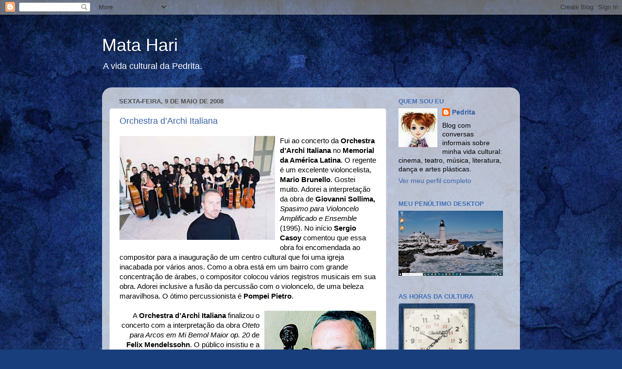

--- FILE ---
content_type: text/html; charset=UTF-8
request_url: https://mataharie007.blogspot.com/2008_05_04_archive.html
body_size: 75528
content:
<!DOCTYPE html>
<html class='v2' dir='ltr' xmlns='http://www.w3.org/1999/xhtml' xmlns:b='http://www.google.com/2005/gml/b' xmlns:data='http://www.google.com/2005/gml/data' xmlns:expr='http://www.google.com/2005/gml/expr'>
<head>
<link href='https://www.blogger.com/static/v1/widgets/335934321-css_bundle_v2.css' rel='stylesheet' type='text/css'/>
<meta content='width=1100' name='viewport'/>
<meta content='text/html; charset=UTF-8' http-equiv='Content-Type'/>
<meta content='blogger' name='generator'/>
<link href='https://mataharie007.blogspot.com/favicon.ico' rel='icon' type='image/x-icon'/>
<link href='http://mataharie007.blogspot.com/2008_05_04_archive.html' rel='canonical'/>
<link rel="alternate" type="application/atom+xml" title="Mata Hari  - Atom" href="https://mataharie007.blogspot.com/feeds/posts/default" />
<link rel="alternate" type="application/rss+xml" title="Mata Hari  - RSS" href="https://mataharie007.blogspot.com/feeds/posts/default?alt=rss" />
<link rel="service.post" type="application/atom+xml" title="Mata Hari  - Atom" href="https://www.blogger.com/feeds/5610741232741144759/posts/default" />
<!--Can't find substitution for tag [blog.ieCssRetrofitLinks]-->
<meta content='http://mataharie007.blogspot.com/2008_05_04_archive.html' property='og:url'/>
<meta content='Mata Hari ' property='og:title'/>
<meta content='A vida cultural da Pedrita.' property='og:description'/>
<title>Mata Hari : 04/05/2008 - 11/05/2008</title>
<style id='page-skin-1' type='text/css'><!--
/*-----------------------------------------------
Blogger Template Style
Name:     Picture Window
Designer: Blogger
URL:      www.blogger.com
----------------------------------------------- */
/* Content
----------------------------------------------- */
body {
font: normal normal 15px Arial, Tahoma, Helvetica, FreeSans, sans-serif;
color: #000000;
background: #183e7c url(https://themes.googleusercontent.com/image?id=1n-1zS96-Ky5OBW0CXH1sKdtv7YmhcV6EFLcfpnKm08rd8JfsoDYfVVVeEhsTwRDRQv0h) repeat fixed top center /* Credit: mammuth (http://www.istockphoto.com/portfolio/mammuth?platform=blogger) */;
}
html body .region-inner {
min-width: 0;
max-width: 100%;
width: auto;
}
.content-outer {
font-size: 90%;
}
a:link {
text-decoration:none;
color: #3862a7;
}
a:visited {
text-decoration:none;
color: #6d92ce;
}
a:hover {
text-decoration:underline;
color: #3c96ff;
}
.content-outer {
background: transparent none repeat scroll top left;
-moz-border-radius: 0;
-webkit-border-radius: 0;
-goog-ms-border-radius: 0;
border-radius: 0;
-moz-box-shadow: 0 0 0 rgba(0, 0, 0, .15);
-webkit-box-shadow: 0 0 0 rgba(0, 0, 0, .15);
-goog-ms-box-shadow: 0 0 0 rgba(0, 0, 0, .15);
box-shadow: 0 0 0 rgba(0, 0, 0, .15);
margin: 20px auto;
}
.content-inner {
padding: 0;
}
/* Header
----------------------------------------------- */
.header-outer {
background: rgba(69,69,69,0) none repeat-x scroll top left;
_background-image: none;
color: #ffffff;
-moz-border-radius: 0;
-webkit-border-radius: 0;
-goog-ms-border-radius: 0;
border-radius: 0;
}
.Header img, .Header #header-inner {
-moz-border-radius: 0;
-webkit-border-radius: 0;
-goog-ms-border-radius: 0;
border-radius: 0;
}
.header-inner .Header .titlewrapper,
.header-inner .Header .descriptionwrapper {
padding-left: 0;
padding-right: 0;
}
.Header h1 {
font: normal normal 36px Arial, Tahoma, Helvetica, FreeSans, sans-serif;
text-shadow: 1px 1px 3px rgba(0, 0, 0, 0.3);
}
.Header h1 a {
color: #ffffff;
}
.Header .description {
font-size: 130%;
}
/* Tabs
----------------------------------------------- */
.tabs-inner {
margin: .5em 20px 0;
padding: 0;
}
.tabs-inner .section {
margin: 0;
}
.tabs-inner .widget ul {
padding: 0;
background: rgba(69,69,69,0) none repeat scroll bottom;
-moz-border-radius: 0;
-webkit-border-radius: 0;
-goog-ms-border-radius: 0;
border-radius: 0;
}
.tabs-inner .widget li {
border: none;
}
.tabs-inner .widget li a {
display: inline-block;
padding: .5em 1em;
margin-right: .25em;
color: #ffffff;
font: normal normal 15px Arial, Tahoma, Helvetica, FreeSans, sans-serif;
-moz-border-radius: 10px 10px 0 0;
-webkit-border-top-left-radius: 10px;
-webkit-border-top-right-radius: 10px;
-goog-ms-border-radius: 10px 10px 0 0;
border-radius: 10px 10px 0 0;
background: transparent url(//www.blogblog.com/1kt/transparent/black50.png) repeat scroll top left;
border-right: 1px solid rgba(69,69,69,0);
}
.tabs-inner .widget li:first-child a {
padding-left: 1.25em;
-moz-border-radius-topleft: 10px;
-moz-border-radius-bottomleft: 0;
-webkit-border-top-left-radius: 10px;
-webkit-border-bottom-left-radius: 0;
-goog-ms-border-top-left-radius: 10px;
-goog-ms-border-bottom-left-radius: 0;
border-top-left-radius: 10px;
border-bottom-left-radius: 0;
}
.tabs-inner .widget li.selected a,
.tabs-inner .widget li a:hover {
position: relative;
z-index: 1;
background: rgba(69,69,69,0) url(//www.blogblog.com/1kt/transparent/white80.png) repeat scroll bottom;
color: #3862a7;
-moz-box-shadow: 0 0 3px rgba(0, 0, 0, .15);
-webkit-box-shadow: 0 0 3px rgba(0, 0, 0, .15);
-goog-ms-box-shadow: 0 0 3px rgba(0, 0, 0, .15);
box-shadow: 0 0 3px rgba(0, 0, 0, .15);
}
/* Headings
----------------------------------------------- */
h2 {
font: bold normal 13px Arial, Tahoma, Helvetica, FreeSans, sans-serif;
text-transform: uppercase;
color: #3d6eb8;
margin: .5em 0;
}
/* Main
----------------------------------------------- */
.main-outer {
background: transparent url(//www.blogblog.com/1kt/transparent/white80.png) repeat scroll top left;
-moz-border-radius: 20px 20px 0 0;
-webkit-border-top-left-radius: 20px;
-webkit-border-top-right-radius: 20px;
-webkit-border-bottom-left-radius: 0;
-webkit-border-bottom-right-radius: 0;
-goog-ms-border-radius: 20px 20px 0 0;
border-radius: 20px 20px 0 0;
-moz-box-shadow: 0 1px 3px rgba(0, 0, 0, .15);
-webkit-box-shadow: 0 1px 3px rgba(0, 0, 0, .15);
-goog-ms-box-shadow: 0 1px 3px rgba(0, 0, 0, .15);
box-shadow: 0 1px 3px rgba(0, 0, 0, .15);
}
.main-inner {
padding: 15px 20px 20px;
}
.main-inner .column-center-inner {
padding: 0 0;
}
.main-inner .column-left-inner {
padding-left: 0;
}
.main-inner .column-right-inner {
padding-right: 0;
}
/* Posts
----------------------------------------------- */
h3.post-title {
margin: 0;
font: normal normal 18px Arial, Tahoma, Helvetica, FreeSans, sans-serif;
}
.comments h4 {
margin: 1em 0 0;
font: normal normal 18px Arial, Tahoma, Helvetica, FreeSans, sans-serif;
}
.date-header span {
color: #4d4d4d;
}
.post-outer {
background-color: #ffffff;
border: solid 1px #dfdfdf;
-moz-border-radius: 5px;
-webkit-border-radius: 5px;
border-radius: 5px;
-goog-ms-border-radius: 5px;
padding: 15px 20px;
margin: 0 -20px 20px;
}
.post-body {
line-height: 1.4;
font-size: 110%;
position: relative;
}
.post-header {
margin: 0 0 1.5em;
color: #9e9e9e;
line-height: 1.6;
}
.post-footer {
margin: .5em 0 0;
color: #9e9e9e;
line-height: 1.6;
}
#blog-pager {
font-size: 140%
}
#comments .comment-author {
padding-top: 1.5em;
border-top: dashed 1px #ccc;
border-top: dashed 1px rgba(128, 128, 128, .5);
background-position: 0 1.5em;
}
#comments .comment-author:first-child {
padding-top: 0;
border-top: none;
}
.avatar-image-container {
margin: .2em 0 0;
}
/* Comments
----------------------------------------------- */
.comments .comments-content .icon.blog-author {
background-repeat: no-repeat;
background-image: url([data-uri]);
}
.comments .comments-content .loadmore a {
border-top: 1px solid #3c96ff;
border-bottom: 1px solid #3c96ff;
}
.comments .continue {
border-top: 2px solid #3c96ff;
}
/* Widgets
----------------------------------------------- */
.widget ul, .widget #ArchiveList ul.flat {
padding: 0;
list-style: none;
}
.widget ul li, .widget #ArchiveList ul.flat li {
border-top: dashed 1px #ccc;
border-top: dashed 1px rgba(128, 128, 128, .5);
}
.widget ul li:first-child, .widget #ArchiveList ul.flat li:first-child {
border-top: none;
}
.widget .post-body ul {
list-style: disc;
}
.widget .post-body ul li {
border: none;
}
/* Footer
----------------------------------------------- */
.footer-outer {
color:#cfcfcf;
background: transparent url(//www.blogblog.com/1kt/transparent/black50.png) repeat scroll top left;
-moz-border-radius: 0 0 20px 20px;
-webkit-border-top-left-radius: 0;
-webkit-border-top-right-radius: 0;
-webkit-border-bottom-left-radius: 20px;
-webkit-border-bottom-right-radius: 20px;
-goog-ms-border-radius: 0 0 20px 20px;
border-radius: 0 0 20px 20px;
-moz-box-shadow: 0 1px 3px rgba(0, 0, 0, .15);
-webkit-box-shadow: 0 1px 3px rgba(0, 0, 0, .15);
-goog-ms-box-shadow: 0 1px 3px rgba(0, 0, 0, .15);
box-shadow: 0 1px 3px rgba(0, 0, 0, .15);
}
.footer-inner {
padding: 10px 20px 20px;
}
.footer-outer a {
color: #9ec5ef;
}
.footer-outer a:visited {
color: #7da0ef;
}
.footer-outer a:hover {
color: #3c96ff;
}
.footer-outer .widget h2 {
color: #aeaeae;
}
/* Mobile
----------------------------------------------- */
html body.mobile {
height: auto;
}
html body.mobile {
min-height: 480px;
background-size: 100% auto;
}
.mobile .body-fauxcolumn-outer {
background: transparent none repeat scroll top left;
}
html .mobile .mobile-date-outer, html .mobile .blog-pager {
border-bottom: none;
background: transparent url(//www.blogblog.com/1kt/transparent/white80.png) repeat scroll top left;
margin-bottom: 10px;
}
.mobile .date-outer {
background: transparent url(//www.blogblog.com/1kt/transparent/white80.png) repeat scroll top left;
}
.mobile .header-outer, .mobile .main-outer,
.mobile .post-outer, .mobile .footer-outer {
-moz-border-radius: 0;
-webkit-border-radius: 0;
-goog-ms-border-radius: 0;
border-radius: 0;
}
.mobile .content-outer,
.mobile .main-outer,
.mobile .post-outer {
background: inherit;
border: none;
}
.mobile .content-outer {
font-size: 100%;
}
.mobile-link-button {
background-color: #3862a7;
}
.mobile-link-button a:link, .mobile-link-button a:visited {
color: #ffffff;
}
.mobile-index-contents {
color: #000000;
}
.mobile .tabs-inner .PageList .widget-content {
background: rgba(69,69,69,0) url(//www.blogblog.com/1kt/transparent/white80.png) repeat scroll bottom;
color: #3862a7;
}
.mobile .tabs-inner .PageList .widget-content .pagelist-arrow {
border-left: 1px solid rgba(69,69,69,0);
}

--></style>
<style id='template-skin-1' type='text/css'><!--
body {
min-width: 860px;
}
.content-outer, .content-fauxcolumn-outer, .region-inner {
min-width: 860px;
max-width: 860px;
_width: 860px;
}
.main-inner .columns {
padding-left: 0px;
padding-right: 260px;
}
.main-inner .fauxcolumn-center-outer {
left: 0px;
right: 260px;
/* IE6 does not respect left and right together */
_width: expression(this.parentNode.offsetWidth -
parseInt("0px") -
parseInt("260px") + 'px');
}
.main-inner .fauxcolumn-left-outer {
width: 0px;
}
.main-inner .fauxcolumn-right-outer {
width: 260px;
}
.main-inner .column-left-outer {
width: 0px;
right: 100%;
margin-left: -0px;
}
.main-inner .column-right-outer {
width: 260px;
margin-right: -260px;
}
#layout {
min-width: 0;
}
#layout .content-outer {
min-width: 0;
width: 800px;
}
#layout .region-inner {
min-width: 0;
width: auto;
}
--></style>
<link href='https://www.blogger.com/dyn-css/authorization.css?targetBlogID=5610741232741144759&amp;zx=920eb9f4-eb96-4f07-a280-af88e619b4ad' media='none' onload='if(media!=&#39;all&#39;)media=&#39;all&#39;' rel='stylesheet'/><noscript><link href='https://www.blogger.com/dyn-css/authorization.css?targetBlogID=5610741232741144759&amp;zx=920eb9f4-eb96-4f07-a280-af88e619b4ad' rel='stylesheet'/></noscript>
<meta name='google-adsense-platform-account' content='ca-host-pub-1556223355139109'/>
<meta name='google-adsense-platform-domain' content='blogspot.com'/>

</head>
<body class='loading variant-open'>
<div class='navbar section' id='navbar'><div class='widget Navbar' data-version='1' id='Navbar1'><script type="text/javascript">
    function setAttributeOnload(object, attribute, val) {
      if(window.addEventListener) {
        window.addEventListener('load',
          function(){ object[attribute] = val; }, false);
      } else {
        window.attachEvent('onload', function(){ object[attribute] = val; });
      }
    }
  </script>
<div id="navbar-iframe-container"></div>
<script type="text/javascript" src="https://apis.google.com/js/platform.js"></script>
<script type="text/javascript">
      gapi.load("gapi.iframes:gapi.iframes.style.bubble", function() {
        if (gapi.iframes && gapi.iframes.getContext) {
          gapi.iframes.getContext().openChild({
              url: 'https://www.blogger.com/navbar/5610741232741144759?origin\x3dhttps://mataharie007.blogspot.com',
              where: document.getElementById("navbar-iframe-container"),
              id: "navbar-iframe"
          });
        }
      });
    </script><script type="text/javascript">
(function() {
var script = document.createElement('script');
script.type = 'text/javascript';
script.src = '//pagead2.googlesyndication.com/pagead/js/google_top_exp.js';
var head = document.getElementsByTagName('head')[0];
if (head) {
head.appendChild(script);
}})();
</script>
</div></div>
<div class='body-fauxcolumns'>
<div class='fauxcolumn-outer body-fauxcolumn-outer'>
<div class='cap-top'>
<div class='cap-left'></div>
<div class='cap-right'></div>
</div>
<div class='fauxborder-left'>
<div class='fauxborder-right'></div>
<div class='fauxcolumn-inner'>
</div>
</div>
<div class='cap-bottom'>
<div class='cap-left'></div>
<div class='cap-right'></div>
</div>
</div>
</div>
<div class='content'>
<div class='content-fauxcolumns'>
<div class='fauxcolumn-outer content-fauxcolumn-outer'>
<div class='cap-top'>
<div class='cap-left'></div>
<div class='cap-right'></div>
</div>
<div class='fauxborder-left'>
<div class='fauxborder-right'></div>
<div class='fauxcolumn-inner'>
</div>
</div>
<div class='cap-bottom'>
<div class='cap-left'></div>
<div class='cap-right'></div>
</div>
</div>
</div>
<div class='content-outer'>
<div class='content-cap-top cap-top'>
<div class='cap-left'></div>
<div class='cap-right'></div>
</div>
<div class='fauxborder-left content-fauxborder-left'>
<div class='fauxborder-right content-fauxborder-right'></div>
<div class='content-inner'>
<header>
<div class='header-outer'>
<div class='header-cap-top cap-top'>
<div class='cap-left'></div>
<div class='cap-right'></div>
</div>
<div class='fauxborder-left header-fauxborder-left'>
<div class='fauxborder-right header-fauxborder-right'></div>
<div class='region-inner header-inner'>
<div class='header section' id='header'><div class='widget Header' data-version='1' id='Header1'>
<div id='header-inner'>
<div class='titlewrapper'>
<h1 class='title'>
<a href='https://mataharie007.blogspot.com/'>
Mata Hari 
</a>
</h1>
</div>
<div class='descriptionwrapper'>
<p class='description'><span>A vida cultural da Pedrita.</span></p>
</div>
</div>
</div></div>
</div>
</div>
<div class='header-cap-bottom cap-bottom'>
<div class='cap-left'></div>
<div class='cap-right'></div>
</div>
</div>
</header>
<div class='tabs-outer'>
<div class='tabs-cap-top cap-top'>
<div class='cap-left'></div>
<div class='cap-right'></div>
</div>
<div class='fauxborder-left tabs-fauxborder-left'>
<div class='fauxborder-right tabs-fauxborder-right'></div>
<div class='region-inner tabs-inner'>
<div class='tabs no-items section' id='crosscol'></div>
<div class='tabs no-items section' id='crosscol-overflow'></div>
</div>
</div>
<div class='tabs-cap-bottom cap-bottom'>
<div class='cap-left'></div>
<div class='cap-right'></div>
</div>
</div>
<div class='main-outer'>
<div class='main-cap-top cap-top'>
<div class='cap-left'></div>
<div class='cap-right'></div>
</div>
<div class='fauxborder-left main-fauxborder-left'>
<div class='fauxborder-right main-fauxborder-right'></div>
<div class='region-inner main-inner'>
<div class='columns fauxcolumns'>
<div class='fauxcolumn-outer fauxcolumn-center-outer'>
<div class='cap-top'>
<div class='cap-left'></div>
<div class='cap-right'></div>
</div>
<div class='fauxborder-left'>
<div class='fauxborder-right'></div>
<div class='fauxcolumn-inner'>
</div>
</div>
<div class='cap-bottom'>
<div class='cap-left'></div>
<div class='cap-right'></div>
</div>
</div>
<div class='fauxcolumn-outer fauxcolumn-left-outer'>
<div class='cap-top'>
<div class='cap-left'></div>
<div class='cap-right'></div>
</div>
<div class='fauxborder-left'>
<div class='fauxborder-right'></div>
<div class='fauxcolumn-inner'>
</div>
</div>
<div class='cap-bottom'>
<div class='cap-left'></div>
<div class='cap-right'></div>
</div>
</div>
<div class='fauxcolumn-outer fauxcolumn-right-outer'>
<div class='cap-top'>
<div class='cap-left'></div>
<div class='cap-right'></div>
</div>
<div class='fauxborder-left'>
<div class='fauxborder-right'></div>
<div class='fauxcolumn-inner'>
</div>
</div>
<div class='cap-bottom'>
<div class='cap-left'></div>
<div class='cap-right'></div>
</div>
</div>
<!-- corrects IE6 width calculation -->
<div class='columns-inner'>
<div class='column-center-outer'>
<div class='column-center-inner'>
<div class='main section' id='main'><div class='widget Blog' data-version='1' id='Blog1'>
<div class='blog-posts hfeed'>

          <div class="date-outer">
        
<h2 class='date-header'><span>sexta-feira, 9 de maio de 2008</span></h2>

          <div class="date-posts">
        
<div class='post-outer'>
<div class='post hentry' itemprop='blogPost' itemscope='itemscope' itemtype='http://schema.org/BlogPosting'>
<meta content='https://blogger.googleusercontent.com/img/b/R29vZ2xl/AVvXsEj7qiFPvsdSeL8Hs5wlf3IQgfqHHcAZcbYVMthKAZTwyYnDb78x2hq7AGs7lN9ZL3Z1es1jjUFMjGIACmMJB0iKy2n3afPVIhkvEwYI4dagyI9ciH7AJXQgCB1Oo-9ugym04Jnjm1QmvOZA/s320/orquestradellarcitds2.jpg' itemprop='image_url'/>
<meta content='5610741232741144759' itemprop='blogId'/>
<meta content='5107375920232557012' itemprop='postId'/>
<a name='5107375920232557012'></a>
<h3 class='post-title entry-title' itemprop='name'>
<a href='https://mataharie007.blogspot.com/2008/05/orchestra-darchi-italiana.html'>Orchestra d&#8217;Archi Italiana</a>
</h3>
<div class='post-header'>
<div class='post-header-line-1'></div>
</div>
<div class='post-body entry-content' id='post-body-5107375920232557012' itemprop='description articleBody'>
<a href="https://blogger.googleusercontent.com/img/b/R29vZ2xl/AVvXsEj7qiFPvsdSeL8Hs5wlf3IQgfqHHcAZcbYVMthKAZTwyYnDb78x2hq7AGs7lN9ZL3Z1es1jjUFMjGIACmMJB0iKy2n3afPVIhkvEwYI4dagyI9ciH7AJXQgCB1Oo-9ugym04Jnjm1QmvOZA/s1600-h/orquestradellarcitds2.jpg"><img alt="" border="0" id="BLOGGER_PHOTO_ID_5198502538452485794" src="https://blogger.googleusercontent.com/img/b/R29vZ2xl/AVvXsEj7qiFPvsdSeL8Hs5wlf3IQgfqHHcAZcbYVMthKAZTwyYnDb78x2hq7AGs7lN9ZL3Z1es1jjUFMjGIACmMJB0iKy2n3afPVIhkvEwYI4dagyI9ciH7AJXQgCB1Oo-9ugym04Jnjm1QmvOZA/s320/orquestradellarcitds2.jpg" style="cursor: hand; float: left; margin: 0px 10px 10px 0px;" /></a> Fui ao concerto da<strong> Orchestra d&#8217;Archi Italiana</strong> no <strong>Memorial da América Latina</strong>. O regente é um excelente violoncelista, <strong>Mario Brunello</strong>. Gostei muito. Adorei a interpretação da obra de <strong>Giovanni Sollima,</strong> <em>Spasimo para Violoncelo Amplificado e Ensemble </em>(1995). No início <strong>Sergio Casoy</strong> comentou que essa obra foi encomendada ao compositor para a inauguração de um centro cultural que foi uma igreja inacabada por vários anos. Como a obra está em um bairro com grande concentração de árabes, o compositor colocou vários registros musicais em sua obra. Adorei inclusive a fusão da percussão com o violoncelo, de uma beleza maravilhosa. O ótimo percussionista é <strong>Pompei Pietro</strong>.<br />
<br />
<div align="right">
<a href="https://blogger.googleusercontent.com/img/b/R29vZ2xl/AVvXsEhMoWvuPnX1kCJ8XZ-Z3yzoq82RnX2DyHXuy65VACqyhsMBNRyMb06jsKKMk3845HT374sG3PKqJ_XKsGkWEAyYRf2oUP9E4W0YfOt3OPMQDec6RNgmas0VtucKBvomNLMi-nAm8ArZ_ER0/s1600-h/brunello.jpg"><img alt="" border="0" id="BLOGGER_PHOTO_ID_5198504131885352626" src="https://blogger.googleusercontent.com/img/b/R29vZ2xl/AVvXsEhMoWvuPnX1kCJ8XZ-Z3yzoq82RnX2DyHXuy65VACqyhsMBNRyMb06jsKKMk3845HT374sG3PKqJ_XKsGkWEAyYRf2oUP9E4W0YfOt3OPMQDec6RNgmas0VtucKBvomNLMi-nAm8ArZ_ER0/s320/brunello.jpg" style="cursor: hand; float: right; margin: 0px 0px 10px 10px;" /></a>A <strong>Orchestra d&#8217;Archi Italiana</strong> finalizou o concerto com a interpretação da obra <em>Oteto para Arcos em Mi Bemol Maior</em> <em>op. 20</em> de <strong>Felix Mendelssohn</strong>. O público insistiu e a <strong>Orchestra d&#8217;Archi Italiana</strong> fez dois bis, um com <strong>Mozart</strong> e outro com um trecho de uma obra de <strong>Vivaldi</strong>. Infelizmente foi uma única apresentação e grátis, portanto não posso falar pra vocês tentarem ver.</div>
<div align="right">
</div>
<div align="right">
</div>
<div align="right">
Para ilustrar o post não achei exatamente as obras nem a orquestra, mas está uma obra do <strong>Mendelssohn</strong> e uma interpretação no <strong>Mario Brunello</strong> em um vídeo no <strong>Youtube</strong>.</div>
<div align="center">
</div>
<div align="center">
<strong></strong></div>
<div align="center">
<strong></strong></div>
<div align="center">
<strong>Música do post: Mendelssohn - Symphony No 4 in A-maj -Italian- 3.Con moto moderato<br /></strong></div>
<div align="center">
<table bgcolor="#000000" cellpadding="0" cellspacing="0"><tbody>
<tr><td><embed bgcolor="#000" flashvars="theTheme=gold&amp;autoPlay=yes&amp;theFile=http://www.esnips.com//nsdoc/9075181d-c2ba-4410-83ea-50268ae1925b&amp;theName=Mendelssohn  -  Symphony No 4 in A-maj -Italian- 3.Con moto moderato&amp;thePlayerURL=http://www.esnips.com//escentral/images/widgets/flash/mp3WidgetPlayer.swf" height="94" pluginspage="http://www.macromedia.com/go/getflashplayer" quality="high" src="//www.esnips.com//escentral/images/widgets/flash/esnips_player.swf" type="application/x-shockwave-flash" width="328"></embed></td></tr>
<tr><td><table cellpadding="2" style="color: white; font-family: Verdana, Arial, Helvetica, sans-serif; font-size: 10px; font-weight: bold; padding-left: 2px; text-decoration: none;"><tbody>
<tr><td><a href="http://www.esnips.com/CreateWidgetAction.ns?type=0&amp;objectid=9075181d-c2ba-4410-83ea-50268ae1925b" style="color: white; text-decoration: none;">Get this widget </a></td><td style="font-size: 7px; font-weight: normal;"></td><td align="middle"><a align="center" href="http://www.esnips.com/doc/9075181d-c2ba-4410-83ea-50268ae1925b/Mendelssohn-----Symphony-No-4-in-A-maj--Italian--3.Con-moto-moderato/?widget=flash_player_esnips_gold" style="color: white; text-decoration: none;">Track details </a></td><td style="font-size: 7px; font-weight: normal;"></td><td><a align="center" href="http://www.esnips.com//adserver/?action=visit&amp;cid=player_dna&amp;url=/socialdna" style="color: #ff6600; text-decoration: none;">eSnips Social DNA </a></td></tr>
</tbody></table>
</td></tr>
</tbody></table>
</div>
<strong></strong><br />
<div align="center">
<strong><br /></strong></div>
<strong>Youtube: Carmignola- Brunello BRAHMS DOUBLE CONCERT third movement</strong><br />
<object height="355" width="425"><param name="movie" value="//www.youtube.com/v/yCIS7hi8Jws&amp;hl=en"><param name="wmode" value="transparent"><embed src="//www.youtube.com/v/yCIS7hi8Jws&amp;hl=en" type="application/x-shockwave-flash" wmode="transparent" width="425" height="355"></embed></object><br />
<div align="center">
<br />
<br /></div>
<a href="https://blogger.googleusercontent.com/img/b/R29vZ2xl/AVvXsEivhV5W8aCxqaJxAEhWMoBy7t2NQcir2OKSt4QlE1TS8M482ITT08Yi5woUNQAhX9mRWGiDbFie_qvSu1jhzwn4y6v7rHSgfJLluhqahAapjJI2Iodc04l-3QcYTba-InxVQtQBtJ7QOvA7/s1600-h/music5.gif"><img alt="" border="0" id="BLOGGER_PHOTO_ID_5198502332294055570" src="https://blogger.googleusercontent.com/img/b/R29vZ2xl/AVvXsEivhV5W8aCxqaJxAEhWMoBy7t2NQcir2OKSt4QlE1TS8M482ITT08Yi5woUNQAhX9mRWGiDbFie_qvSu1jhzwn4y6v7rHSgfJLluhqahAapjJI2Iodc04l-3QcYTba-InxVQtQBtJ7QOvA7/s320/music5.gif" style="cursor: hand; display: block; margin: 0px auto 10px; text-align: center;" /></a><br />
<div align="center">
Beijos,</div>
<div align="center">
<a href="https://blogger.googleusercontent.com/img/b/R29vZ2xl/AVvXsEhgD0xe9ymNa1s0aD7CWfcZJwQoqLoPz3WSvheATERS1fxYKL6Lj0fEVZu1f7_S1grV-N0FYfjZC9RoLl4xtkg7lRQI14u1q35UR2yJCf7wxtokpF-d34vh3jrl_qLmd0fBSv6IVyOfbw7v/s1600-h/dollpedsruivinvpesodd.jpg"><img alt="" border="0" id="BLOGGER_PHOTO_ID_5198501773948307058" src="https://blogger.googleusercontent.com/img/b/R29vZ2xl/AVvXsEhgD0xe9ymNa1s0aD7CWfcZJwQoqLoPz3WSvheATERS1fxYKL6Lj0fEVZu1f7_S1grV-N0FYfjZC9RoLl4xtkg7lRQI14u1q35UR2yJCf7wxtokpF-d34vh3jrl_qLmd0fBSv6IVyOfbw7v/s320/dollpedsruivinvpesodd.jpg" style="cursor: hand; display: block; margin: 0px auto 10px; text-align: center;" /></a> <strong>Pedrita</strong> </div>
<div style='clear: both;'></div>
</div>
<div class='post-footer'>
<div class='post-footer-line post-footer-line-1'><span class='post-author vcard'>
Postado por
<span class='fn' itemprop='author' itemscope='itemscope' itemtype='http://schema.org/Person'>
<meta content='https://www.blogger.com/profile/04577785803321833051' itemprop='url'/>
<a class='g-profile' href='https://www.blogger.com/profile/04577785803321833051' rel='author' title='author profile'>
<span itemprop='name'>Pedrita</span>
</a>
</span>
</span>
<span class='post-timestamp'>
às
<meta content='http://mataharie007.blogspot.com/2008/05/orchestra-darchi-italiana.html' itemprop='url'/>
<a class='timestamp-link' href='https://mataharie007.blogspot.com/2008/05/orchestra-darchi-italiana.html' rel='bookmark' title='permanent link'><abbr class='published' itemprop='datePublished' title='2008-05-09T18:59:00-03:00'>18:59</abbr></a>
</span>
<span class='post-comment-link'>
<a class='comment-link' href='https://mataharie007.blogspot.com/2008/05/orchestra-darchi-italiana.html#comment-form' onclick=''>
4 comentários:
  </a>
</span>
<span class='post-icons'>
<span class='item-action'>
<a href='https://www.blogger.com/email-post/5610741232741144759/5107375920232557012' title='Enviar esta postagem'>
<img alt='' class='icon-action' height='13' src='//img1.blogblog.com/img/icon18_email.gif' width='18'/>
</a>
</span>
<span class='item-control blog-admin pid-1703227813'>
<a href='https://www.blogger.com/post-edit.g?blogID=5610741232741144759&postID=5107375920232557012&from=pencil' title='Editar post'>
<img alt='' class='icon-action' height='18' src='https://resources.blogblog.com/img/icon18_edit_allbkg.gif' width='18'/>
</a>
</span>
</span>
<div class='post-share-buttons goog-inline-block'>
<a class='goog-inline-block share-button sb-email' href='https://www.blogger.com/share-post.g?blogID=5610741232741144759&postID=5107375920232557012&target=email' target='_blank' title='Enviar por e-mail'><span class='share-button-link-text'>Enviar por e-mail</span></a><a class='goog-inline-block share-button sb-blog' href='https://www.blogger.com/share-post.g?blogID=5610741232741144759&postID=5107375920232557012&target=blog' onclick='window.open(this.href, "_blank", "height=270,width=475"); return false;' target='_blank' title='Postar no blog!'><span class='share-button-link-text'>Postar no blog!</span></a><a class='goog-inline-block share-button sb-twitter' href='https://www.blogger.com/share-post.g?blogID=5610741232741144759&postID=5107375920232557012&target=twitter' target='_blank' title='Compartilhar no X'><span class='share-button-link-text'>Compartilhar no X</span></a><a class='goog-inline-block share-button sb-facebook' href='https://www.blogger.com/share-post.g?blogID=5610741232741144759&postID=5107375920232557012&target=facebook' onclick='window.open(this.href, "_blank", "height=430,width=640"); return false;' target='_blank' title='Compartilhar no Facebook'><span class='share-button-link-text'>Compartilhar no Facebook</span></a><a class='goog-inline-block share-button sb-pinterest' href='https://www.blogger.com/share-post.g?blogID=5610741232741144759&postID=5107375920232557012&target=pinterest' target='_blank' title='Compartilhar com o Pinterest'><span class='share-button-link-text'>Compartilhar com o Pinterest</span></a>
</div>
</div>
<div class='post-footer-line post-footer-line-2'><span class='post-labels'>
Marcadores:
<a href='https://mataharie007.blogspot.com/search/label/concerto' rel='tag'>concerto</a>,
<a href='https://mataharie007.blogspot.com/search/label/italiano' rel='tag'>italiano</a>,
<a href='https://mataharie007.blogspot.com/search/label/Memorial%20da%20Am%C3%A9rica%20Latina' rel='tag'>Memorial da América Latina</a>,
<a href='https://mataharie007.blogspot.com/search/label/m%C3%BAsica' rel='tag'>música</a>,
<a href='https://mataharie007.blogspot.com/search/label/Vivaldi' rel='tag'>Vivaldi</a>,
<a href='https://mataharie007.blogspot.com/search/label/youtube' rel='tag'>youtube</a>
</span>
</div>
<div class='post-footer-line post-footer-line-3'><span class='post-location'>
</span>
</div>
</div>
</div>
</div>

          </div></div>
        

          <div class="date-outer">
        
<h2 class='date-header'><span>quinta-feira, 8 de maio de 2008</span></h2>

          <div class="date-posts">
        
<div class='post-outer'>
<div class='post hentry' itemprop='blogPost' itemscope='itemscope' itemtype='http://schema.org/BlogPosting'>
<meta content='https://blogger.googleusercontent.com/img/b/R29vZ2xl/AVvXsEgPxpWSaBXeBuMQkUCziVaS_N3zgjAYHGti5dGWN_5SvnEaq94xYyG8h41lMBX-2mWe1LIIKnvqha06cshfEQXWellHfWVP2Ckg4rOiOxa3CVPBeyDJYvkAevRvtVV_b4GEKvDi1MvtSIi7/s320/fica-comigo-esta-noite-poster02.jpg' itemprop='image_url'/>
<meta content='5610741232741144759' itemprop='blogId'/>
<meta content='1931659276509473386' itemprop='postId'/>
<a name='1931659276509473386'></a>
<h3 class='post-title entry-title' itemprop='name'>
<a href='https://mataharie007.blogspot.com/2008/05/fica-comigo-esta-noite.html'>Fica Comigo Esta Noite</a>
</h3>
<div class='post-header'>
<div class='post-header-line-1'></div>
</div>
<div class='post-body entry-content' id='post-body-1931659276509473386' itemprop='description articleBody'>
<a href="https://blogger.googleusercontent.com/img/b/R29vZ2xl/AVvXsEgPxpWSaBXeBuMQkUCziVaS_N3zgjAYHGti5dGWN_5SvnEaq94xYyG8h41lMBX-2mWe1LIIKnvqha06cshfEQXWellHfWVP2Ckg4rOiOxa3CVPBeyDJYvkAevRvtVV_b4GEKvDi1MvtSIi7/s1600-h/fica-comigo-esta-noite-poster02.jpg"><img alt="" border="0" id="BLOGGER_PHOTO_ID_5198048984708104626" src="https://blogger.googleusercontent.com/img/b/R29vZ2xl/AVvXsEgPxpWSaBXeBuMQkUCziVaS_N3zgjAYHGti5dGWN_5SvnEaq94xYyG8h41lMBX-2mWe1LIIKnvqha06cshfEQXWellHfWVP2Ckg4rOiOxa3CVPBeyDJYvkAevRvtVV_b4GEKvDi1MvtSIi7/s320/fica-comigo-esta-noite-poster02.jpg" style="FLOAT: left; MARGIN: 0px 10px 10px 0px; CURSOR: hand" /></a> Assisti <strong>Fica Comigo Esta Noite</strong> (2006) de <strong>João Falcão</strong> no <strong>Cinemax</strong>. Eu adoro esse diretor e queria ver muito esse filme, tentei inclusive ir no cinema. Entrou para o rol dos meus filmes preferidos. Já revi trechos duas vezes e verei muito mais. Tinha amado <strong>A Máquina</strong> desse diretor, outro filme entre os meus preferidos que não canso de rever. Adoro esse diretor utilizar vários estilos de linguagens em seus filmes que são esteticamente impecáveis. Ele também utiliza muito a música como recurso de linguagem. Em <strong>Fica Comigo Esta Noite</strong> há inúmeras versões da música título do filme, que por sinal é a única utilizada na <strong>trilha sonora</strong>. Eu não conheço o texto original da peça do <strong>Flávio de Souza</strong>, sei que o <strong>João Falcão</strong> pediu para fazer algumas alterações, portanto não sei dizer o que foi mudado, mas o texto é genial.<br /><br /><div align="right"><a href="https://blogger.googleusercontent.com/img/b/R29vZ2xl/AVvXsEjhEDgNlR-Q1cCRIJiYoXkk-dFAJrVEM-Stkc0HZ6q5HNnrsTT0fcpZV5OE-FHTVVaCGpkvBGFfPsZ9icB46cGQ8HZReWLbqX8FInZu7PMc4uBACrLMNxZk01CYYyh6U7CXlDZsAGp3_JcE/s1600-h/fica-comigo-esta-noite01.jpg"><img alt="" border="0" id="BLOGGER_PHOTO_ID_5198051956825473474" src="https://blogger.googleusercontent.com/img/b/R29vZ2xl/AVvXsEjhEDgNlR-Q1cCRIJiYoXkk-dFAJrVEM-Stkc0HZ6q5HNnrsTT0fcpZV5OE-FHTVVaCGpkvBGFfPsZ9icB46cGQ8HZReWLbqX8FInZu7PMc4uBACrLMNxZk01CYYyh6U7CXlDZsAGp3_JcE/s320/fica-comigo-esta-noite01.jpg" style="FLOAT: right; MARGIN: 0px 0px 10px 10px; CURSOR: hand" /></a>São quatro personagens principais e cinco atores. Todos estão ótimos: <strong>Vladimir Brichta, Alinne Moraes, Gustavo Falcão, Laura Cardoso e Clarice Falcão</strong>. Achei muito lindo o diretor escolher duas atrizes para fazer um personagem. <strong>Vladimir</strong> vê a sua amiga idosa intepretada pela <strong>Laura Cardoso</strong>. E <strong>Gustavo</strong> vê a sua amada jovem interpretada lindamente pela <strong>Clarice Falcão</strong>. <strong>Fica Comigo Esta Noite</strong> é poesia pura, é um filme cheio de metalinguagem, fantasia e beleza.</div><div align="left"><br /><br /><a href="https://blogger.googleusercontent.com/img/b/R29vZ2xl/AVvXsEghwNHNXmuSegOgk36OnA2GrgH5f6Ovs9NEXcswdtJ4lOAQkW_-XLFf26JpsCQDyLZer5AC4sBdgdSxF9SoF4gXkTykJmfr91oUlA81FOsSF7lBPjxai3XoSOcWyrKMXZ64ZecKTLI8YhCw/s1600-h/fica-comigo-esta-noite04.jpg"><img alt="" border="0" id="BLOGGER_PHOTO_ID_5198053159416316370" src="https://blogger.googleusercontent.com/img/b/R29vZ2xl/AVvXsEghwNHNXmuSegOgk36OnA2GrgH5f6Ovs9NEXcswdtJ4lOAQkW_-XLFf26JpsCQDyLZer5AC4sBdgdSxF9SoF4gXkTykJmfr91oUlA81FOsSF7lBPjxai3XoSOcWyrKMXZ64ZecKTLI8YhCw/s320/fica-comigo-esta-noite04.jpg" style="FLOAT: left; MARGIN: 0px 10px 10px 0px; CURSOR: hand" /></a>Alguns outros atores que complementam o elenco são: <strong>Milton Gonçalves, Rodrigo Penna, Marly Bueno, Alessandra Mestrini</strong> e <strong>Zéu Brito.</strong> </div><div align="left"></div><div align="left"></div><div align="left"></div><div align="left"></div><div align="center"><strong>Música do post: Fica Comigo Esta Noite:<br /></div></strong><br /><table cellspacing="0" cellpadding="0" bgcolor="#000000"><tbody><tr><td><div align="center"><embed pluginspage="http://www.macromedia.com/go/getflashplayer" src="//www.esnips.com//escentral/images/widgets/flash/esnips_player.swf" width="328" height="94" type="application/x-shockwave-flash" quality="high" bgcolor="#000" flashvars="theTheme=blue&amp;autoPlay=yes&amp;theFile=http://www.esnips.com//nsdoc/285c6986-0bb6-41d3-aa33-4d5818c7fdc2&amp;theName=Nelson Gonçalves -Fica comigo esta noite&amp;thePlayerURL=http://www.esnips.com//escentral/images/widgets/flash/mp3WidgetPlayer.swf"></embed></div></td></tr><tr><td><table style="PADDING-LEFT: 2px; FONT-WEIGHT: bold; FONT-SIZE: 10px; COLOR: #ffffff; FONT-FAMILY: Verdana, Arial, Helvetica, sans-serif; TEXT-DECORATION: none" cellpadding="2"><tbody><tr><td><a href="http://www.esnips.com/CreateWidgetAction.ns?type=0&amp;objectid=285c6986-0bb6-41d3-aa33-4d5818c7fdc2" style="COLOR: #ffffff; TEXT-DECORATION: none">Get this widget </a></td><td style="FONT-WEIGHT: normal; FONT-SIZE: 7px"></td><td align="middle"><a align="center" href="http://www.esnips.com/doc/285c6986-0bb6-41d3-aa33-4d5818c7fdc2/Nelson-Gon%C3%A7alves--Fica-comigo-esta-noite/?widget=flash_player_esnips_blue" style="COLOR: #ffffff; TEXT-DECORATION: none">Track details </a></td><td style="FONT-WEIGHT: normal; FONT-SIZE: 7px"></td><td><a align="center" href="http://www.esnips.com//adserver/?action=visit&amp;cid=player_dna&amp;url=/socialdna" style="COLOR: #ff6600; TEXT-DECORATION: none">eSnips Social DNA </a></td></tr></tbody></table></td></tr></tbody></table><br /><div align="center"><strong>Clipe do filme</strong><br /><br /><object height="355" width="425"><param name="movie" value="//www.youtube.com/v/PnuyRV6b1dY&amp;hl=en"><param name="wmode" value="transparent"><embed src="//www.youtube.com/v/PnuyRV6b1dY&amp;hl=en" type="application/x-shockwave-flash" wmode="transparent" width="425" height="355"></embed></object></div><br /><div align="center"><a href="https://blogger.googleusercontent.com/img/b/R29vZ2xl/AVvXsEjlbWvs8p0sYB95o5P4953IuRPDFXtQGTfUkJmzYkxKPTpe-2QYmI3dcwrip35upMJnxWD0d2Jb51TQx-ZeV8hxibU3mPmJarCTU9v8uDjw6hkmk0KUat2fT5ouDGNGAaF_Rc3nJbdhAv9D/s1600-h/moviernwht.gif"><img alt="" border="0" id="BLOGGER_PHOTO_ID_5198048851564118434" src="https://blogger.googleusercontent.com/img/b/R29vZ2xl/AVvXsEjlbWvs8p0sYB95o5P4953IuRPDFXtQGTfUkJmzYkxKPTpe-2QYmI3dcwrip35upMJnxWD0d2Jb51TQx-ZeV8hxibU3mPmJarCTU9v8uDjw6hkmk0KUat2fT5ouDGNGAaF_Rc3nJbdhAv9D/s320/moviernwht.gif" style="DISPLAY: block; MARGIN: 0px auto 10px; CURSOR: hand; TEXT-ALIGN: center" /></a> <div align="center">Beijos,<a href="https://blogger.googleusercontent.com/img/b/R29vZ2xl/AVvXsEiJP9ITSn5zWKstK5uAmUgWilvPC9maOU5bNma_d3ejZ_JW-9W0CL-wfbtCA322IveWbBX7-Kyui2cJTZfS3TfipkC30s9eJW0nGOi3xg2pvrteh6qF2At_g3WCGk0WJl9D_DHH2gazGzrZ/s1600-h/dollpedsruivjeanbabeg.jpg"><img alt="" border="0" id="BLOGGER_PHOTO_ID_5198048636815753618" src="https://blogger.googleusercontent.com/img/b/R29vZ2xl/AVvXsEiJP9ITSn5zWKstK5uAmUgWilvPC9maOU5bNma_d3ejZ_JW-9W0CL-wfbtCA322IveWbBX7-Kyui2cJTZfS3TfipkC30s9eJW0nGOi3xg2pvrteh6qF2At_g3WCGk0WJl9D_DHH2gazGzrZ/s320/dollpedsruivjeanbabeg.jpg" style="DISPLAY: block; MARGIN: 0px auto 10px; CURSOR: hand; TEXT-ALIGN: center" /></a> Pedrita</div></div>
<div style='clear: both;'></div>
</div>
<div class='post-footer'>
<div class='post-footer-line post-footer-line-1'><span class='post-author vcard'>
Postado por
<span class='fn' itemprop='author' itemscope='itemscope' itemtype='http://schema.org/Person'>
<meta content='https://www.blogger.com/profile/04577785803321833051' itemprop='url'/>
<a class='g-profile' href='https://www.blogger.com/profile/04577785803321833051' rel='author' title='author profile'>
<span itemprop='name'>Pedrita</span>
</a>
</span>
</span>
<span class='post-timestamp'>
às
<meta content='http://mataharie007.blogspot.com/2008/05/fica-comigo-esta-noite.html' itemprop='url'/>
<a class='timestamp-link' href='https://mataharie007.blogspot.com/2008/05/fica-comigo-esta-noite.html' rel='bookmark' title='permanent link'><abbr class='published' itemprop='datePublished' title='2008-05-08T13:41:00-03:00'>13:41</abbr></a>
</span>
<span class='post-comment-link'>
<a class='comment-link' href='https://mataharie007.blogspot.com/2008/05/fica-comigo-esta-noite.html#comment-form' onclick=''>
8 comentários:
  </a>
</span>
<span class='post-icons'>
<span class='item-action'>
<a href='https://www.blogger.com/email-post/5610741232741144759/1931659276509473386' title='Enviar esta postagem'>
<img alt='' class='icon-action' height='13' src='//img1.blogblog.com/img/icon18_email.gif' width='18'/>
</a>
</span>
<span class='item-control blog-admin pid-1703227813'>
<a href='https://www.blogger.com/post-edit.g?blogID=5610741232741144759&postID=1931659276509473386&from=pencil' title='Editar post'>
<img alt='' class='icon-action' height='18' src='https://resources.blogblog.com/img/icon18_edit_allbkg.gif' width='18'/>
</a>
</span>
</span>
<div class='post-share-buttons goog-inline-block'>
<a class='goog-inline-block share-button sb-email' href='https://www.blogger.com/share-post.g?blogID=5610741232741144759&postID=1931659276509473386&target=email' target='_blank' title='Enviar por e-mail'><span class='share-button-link-text'>Enviar por e-mail</span></a><a class='goog-inline-block share-button sb-blog' href='https://www.blogger.com/share-post.g?blogID=5610741232741144759&postID=1931659276509473386&target=blog' onclick='window.open(this.href, "_blank", "height=270,width=475"); return false;' target='_blank' title='Postar no blog!'><span class='share-button-link-text'>Postar no blog!</span></a><a class='goog-inline-block share-button sb-twitter' href='https://www.blogger.com/share-post.g?blogID=5610741232741144759&postID=1931659276509473386&target=twitter' target='_blank' title='Compartilhar no X'><span class='share-button-link-text'>Compartilhar no X</span></a><a class='goog-inline-block share-button sb-facebook' href='https://www.blogger.com/share-post.g?blogID=5610741232741144759&postID=1931659276509473386&target=facebook' onclick='window.open(this.href, "_blank", "height=430,width=640"); return false;' target='_blank' title='Compartilhar no Facebook'><span class='share-button-link-text'>Compartilhar no Facebook</span></a><a class='goog-inline-block share-button sb-pinterest' href='https://www.blogger.com/share-post.g?blogID=5610741232741144759&postID=1931659276509473386&target=pinterest' target='_blank' title='Compartilhar com o Pinterest'><span class='share-button-link-text'>Compartilhar com o Pinterest</span></a>
</div>
</div>
<div class='post-footer-line post-footer-line-2'><span class='post-labels'>
Marcadores:
<a href='https://mataharie007.blogspot.com/search/label/Alinne%20Moraes' rel='tag'>Alinne Moraes</a>,
<a href='https://mataharie007.blogspot.com/search/label/brasileiro' rel='tag'>brasileiro</a>,
<a href='https://mataharie007.blogspot.com/search/label/cinema' rel='tag'>cinema</a>,
<a href='https://mataharie007.blogspot.com/search/label/Cinemax' rel='tag'>Cinemax</a>,
<a href='https://mataharie007.blogspot.com/search/label/Gustavo%20Falc%C3%A3o' rel='tag'>Gustavo Falcão</a>,
<a href='https://mataharie007.blogspot.com/search/label/Jo%C3%A3o%20Falc%C3%A3o' rel='tag'>João Falcão</a>,
<a href='https://mataharie007.blogspot.com/search/label/Milton%20Gon%C3%A7alves' rel='tag'>Milton Gonçalves</a>,
<a href='https://mataharie007.blogspot.com/search/label/Rodrigo%20Penna' rel='tag'>Rodrigo Penna</a>,
<a href='https://mataharie007.blogspot.com/search/label/Vladimir%20Brichta' rel='tag'>Vladimir Brichta</a>,
<a href='https://mataharie007.blogspot.com/search/label/Z%C3%A9u%20Brito' rel='tag'>Zéu Brito</a>
</span>
</div>
<div class='post-footer-line post-footer-line-3'><span class='post-location'>
</span>
</div>
</div>
</div>
</div>

          </div></div>
        

          <div class="date-outer">
        
<h2 class='date-header'><span>quarta-feira, 7 de maio de 2008</span></h2>

          <div class="date-posts">
        
<div class='post-outer'>
<div class='post hentry' itemprop='blogPost' itemscope='itemscope' itemtype='http://schema.org/BlogPosting'>
<meta content='https://blogger.googleusercontent.com/img/b/R29vZ2xl/AVvXsEhnxXsISSEzEFkMBYmlw8WuBTAKEt9LivYVE2olCvv7rnGTCmZv5E1NV6hVTif3Oej3wSvPnSxKoMZKGka0fGqIZxliLUSy4gLiDjAWjmyFRZXvJEzTYN2xVrsTWBmddrFMXso4_JLNbnAa/s320/fivebrandedwoman2.jpg' itemprop='image_url'/>
<meta content='5610741232741144759' itemprop='blogId'/>
<meta content='3872535348606489796' itemprop='postId'/>
<a name='3872535348606489796'></a>
<h3 class='post-title entry-title' itemprop='name'>
<a href='https://mataharie007.blogspot.com/2008/05/5-mulheres-marcadas.html'>5 Mulheres Marcadas</a>
</h3>
<div class='post-header'>
<div class='post-header-line-1'></div>
</div>
<div class='post-body entry-content' id='post-body-3872535348606489796' itemprop='description articleBody'>
<a href="https://blogger.googleusercontent.com/img/b/R29vZ2xl/AVvXsEhnxXsISSEzEFkMBYmlw8WuBTAKEt9LivYVE2olCvv7rnGTCmZv5E1NV6hVTif3Oej3wSvPnSxKoMZKGka0fGqIZxliLUSy4gLiDjAWjmyFRZXvJEzTYN2xVrsTWBmddrFMXso4_JLNbnAa/s1600-h/fivebrandedwoman2.jpg"><img alt="" border="0" id="BLOGGER_PHOTO_ID_5197573759461704050" src="https://blogger.googleusercontent.com/img/b/R29vZ2xl/AVvXsEhnxXsISSEzEFkMBYmlw8WuBTAKEt9LivYVE2olCvv7rnGTCmZv5E1NV6hVTif3Oej3wSvPnSxKoMZKGka0fGqIZxliLUSy4gLiDjAWjmyFRZXvJEzTYN2xVrsTWBmddrFMXso4_JLNbnAa/s320/fivebrandedwoman2.jpg" style="FLOAT: left; MARGIN: 0px 10px 10px 0px; CURSOR: hand" /></a><br />Assisti <strong>5 Mulheres Marcadas </strong>(1960) de <strong>Martin Ritt </strong>no <strong>Telecine Cult. </strong>O <strong>roteiro</strong> de <strong>Ugo Pirro</strong> é bastante complexo e as cinco mulheres são grandes interpretadas pelas grandes atrizes: <strong>Silvana Mangano, Jeanne Moreau, Vera Miles, Barbara Bel Geddes</strong> e <strong>Carla Gravina.</strong> É a<strong> Segunda Guerra Mundial</strong> e na Iugoslávia, um soldado nazista sedutor guarda fotos de suas conquistas. Quando é preso pelo grupo da resistência essas cinco mulheres são humilhadas, raspadas suas cabeças. Os nazistas não querem condená-las já que estariam condenando um dos seus, então traçam o horrível destino dessas cinco mulheres, libertá-las fora da cidade, com a roupa da corpo, para que sobrevivam nas estradas, em meios aos conflitos e a própria sorte.<br /><br /><div align="right"><a href="https://blogger.googleusercontent.com/img/b/R29vZ2xl/AVvXsEg9eyws1InC-ogno_3j7cs_Qi1LCz00GrxAxTiU4LEHVcKG1HbmqC541f3_hLMyAXAhKbcsv2JhQ5OlNKrb4JqlteHZUwhRN9S0GQnOc4IV3m6QIpYAZskx7AvywRU4PYoLDGWqA9VjEcTq/s1600-h/jovankaj.jpg"><img alt="" border="0" id="BLOGGER_PHOTO_ID_5197575679312085378" src="https://blogger.googleusercontent.com/img/b/R29vZ2xl/AVvXsEg9eyws1InC-ogno_3j7cs_Qi1LCz00GrxAxTiU4LEHVcKG1HbmqC541f3_hLMyAXAhKbcsv2JhQ5OlNKrb4JqlteHZUwhRN9S0GQnOc4IV3m6QIpYAZskx7AvywRU4PYoLDGWqA9VjEcTq/s320/jovankaj.jpg" style="FLOAT: right; MARGIN: 0px 0px 10px 10px; CURSOR: hand" /></a>Elas ficam então unidas por esse destino trágico, pela falta de cabelo todos sabem quem são e as renegam onde vão. Juntas elas começam a roubar roupas de nazistas mortos, suas armas, comida. Uma delas inclusive está grávida, outra tem somente 18 anos. É um filme que fala muito sobre intolerância, arrogância. Elas acabam se unindo a resistência mais por sobrevivência e descobrimos que eles são tão cruéis e desatinados quanto aos seus inimigos. Questiona o tempo todo se os inimigos são todos mal e bons são os partidários. É um filme triste e complexo. Me incomodou um pouco só o <em>grand finale</em>, mas o filme é muito bom.<br /><br /></div><div align="center"><strong>Música do post: Addio alla madre (Pietro Mascagni)</strong><br /><br /></div><div align="center"><table cellspacing="0" cellpadding="0" bgcolor="#000000"><tbody><tr><td><embed pluginspage="http://www.macromedia.com/go/getflashplayer" src="//www.esnips.com//escentral/images/widgets/flash/esnips_player.swf" width="328" height="94" type="application/x-shockwave-flash" flashvars="theTheme=blue&amp;autoPlay=yes&amp;theFile=http://www.esnips.com//nsdoc/16bf76f9-0b8a-4255-9dba-c1ec240f84d7&amp;theName=Addio alla madre  (Pietro Mascagni)&amp;thePlayerURL=http://www.esnips.com//escentral/images/widgets/flash/mp3WidgetPlayer.swf" bgcolor="#000" quality="high"></embed></td></tr><tr><td><table style="PADDING-LEFT: 2px; FONT-WEIGHT: bold; FONT-SIZE: 10px; COLOR: #ffffff; FONT-FAMILY: Verdana, Arial, Helvetica, sans-serif; TEXT-DECORATION: none" cellpadding="2"><tbody><tr><td><a href="http://www.esnips.com/CreateWidgetAction.ns?type=0&amp;objectid=16bf76f9-0b8a-4255-9dba-c1ec240f84d7" style="COLOR: #ffffff; TEXT-DECORATION: none">Get this widget </a></td><td style="FONT-WEIGHT: normal; FONT-SIZE: 7px"></td><td align="middle"><a align="center" href="http://www.esnips.com/doc/16bf76f9-0b8a-4255-9dba-c1ec240f84d7/Addio-alla-madre--(Pietro-Mascagni)/?widget=flash_player_esnips_blue" style="COLOR: #ffffff; TEXT-DECORATION: none">Track details </a></td><td style="FONT-WEIGHT: normal; FONT-SIZE: 7px"></td><td><a align="center" href="http://www.esnips.com//adserver/?action=visit&amp;cid=player_dna&amp;url=/socialdna" style="COLOR: #ff6600; TEXT-DECORATION: none">eSnips Social DNA </a></td></tr></tbody></table></td></tr></tbody></table></div><br /><br /><br /><div align="center"><a href="https://blogger.googleusercontent.com/img/b/R29vZ2xl/AVvXsEgzPIf5wJ5gvfBOuE1NZqYiSEvtRdPPWlzhgIIcHaN_h5tRAdNh9W6k0ip6N2GaTaHUVLOdroOOW7ubEA1thZ2A1n37c-Sgl5vkQjTegO7IYXb-xTOmVGMKQS42l-Xalp_QzvRD4qEpqI-n/s1600-h/moviernwht.gif"><img alt="" border="0" id="BLOGGER_PHOTO_ID_5197573609137848674" src="https://blogger.googleusercontent.com/img/b/R29vZ2xl/AVvXsEgzPIf5wJ5gvfBOuE1NZqYiSEvtRdPPWlzhgIIcHaN_h5tRAdNh9W6k0ip6N2GaTaHUVLOdroOOW7ubEA1thZ2A1n37c-Sgl5vkQjTegO7IYXb-xTOmVGMKQS42l-Xalp_QzvRD4qEpqI-n/s320/moviernwht.gif" style="DISPLAY: block; MARGIN: 0px auto 10px; CURSOR: hand; TEXT-ALIGN: center" /></a><br />Beijos,<br /><br /><div align="center"><a href="https://blogger.googleusercontent.com/img/b/R29vZ2xl/AVvXsEjSpfAnrZsXu8Gc5Zy-xJp6ivZdzwmb0wNVg2MraY2eog9L7COFAHPEZY7GTrCneo5JYffRff1baVQOCkd5ta1IRaHhkB0Ztxd_9oSXcwSxMDpBFnjkV6sWVenAqwZ1OHmGQPPqgzLGxbY8/s1600-h/dollpedsruivavestbola.jpg"><img alt="" border="0" id="BLOGGER_PHOTO_ID_5197573458813993298" src="https://blogger.googleusercontent.com/img/b/R29vZ2xl/AVvXsEjSpfAnrZsXu8Gc5Zy-xJp6ivZdzwmb0wNVg2MraY2eog9L7COFAHPEZY7GTrCneo5JYffRff1baVQOCkd5ta1IRaHhkB0Ztxd_9oSXcwSxMDpBFnjkV6sWVenAqwZ1OHmGQPPqgzLGxbY8/s320/dollpedsruivavestbola.jpg" style="DISPLAY: block; MARGIN: 0px auto 10px; CURSOR: hand; TEXT-ALIGN: center" /></a> <strong>Pedrita</strong></div></div>
<div style='clear: both;'></div>
</div>
<div class='post-footer'>
<div class='post-footer-line post-footer-line-1'><span class='post-author vcard'>
Postado por
<span class='fn' itemprop='author' itemscope='itemscope' itemtype='http://schema.org/Person'>
<meta content='https://www.blogger.com/profile/04577785803321833051' itemprop='url'/>
<a class='g-profile' href='https://www.blogger.com/profile/04577785803321833051' rel='author' title='author profile'>
<span itemprop='name'>Pedrita</span>
</a>
</span>
</span>
<span class='post-timestamp'>
às
<meta content='http://mataharie007.blogspot.com/2008/05/5-mulheres-marcadas.html' itemprop='url'/>
<a class='timestamp-link' href='https://mataharie007.blogspot.com/2008/05/5-mulheres-marcadas.html' rel='bookmark' title='permanent link'><abbr class='published' itemprop='datePublished' title='2008-05-07T06:56:00-03:00'>06:56</abbr></a>
</span>
<span class='post-comment-link'>
<a class='comment-link' href='https://mataharie007.blogspot.com/2008/05/5-mulheres-marcadas.html#comment-form' onclick=''>
4 comentários:
  </a>
</span>
<span class='post-icons'>
<span class='item-action'>
<a href='https://www.blogger.com/email-post/5610741232741144759/3872535348606489796' title='Enviar esta postagem'>
<img alt='' class='icon-action' height='13' src='//img1.blogblog.com/img/icon18_email.gif' width='18'/>
</a>
</span>
<span class='item-control blog-admin pid-1703227813'>
<a href='https://www.blogger.com/post-edit.g?blogID=5610741232741144759&postID=3872535348606489796&from=pencil' title='Editar post'>
<img alt='' class='icon-action' height='18' src='https://resources.blogblog.com/img/icon18_edit_allbkg.gif' width='18'/>
</a>
</span>
</span>
<div class='post-share-buttons goog-inline-block'>
<a class='goog-inline-block share-button sb-email' href='https://www.blogger.com/share-post.g?blogID=5610741232741144759&postID=3872535348606489796&target=email' target='_blank' title='Enviar por e-mail'><span class='share-button-link-text'>Enviar por e-mail</span></a><a class='goog-inline-block share-button sb-blog' href='https://www.blogger.com/share-post.g?blogID=5610741232741144759&postID=3872535348606489796&target=blog' onclick='window.open(this.href, "_blank", "height=270,width=475"); return false;' target='_blank' title='Postar no blog!'><span class='share-button-link-text'>Postar no blog!</span></a><a class='goog-inline-block share-button sb-twitter' href='https://www.blogger.com/share-post.g?blogID=5610741232741144759&postID=3872535348606489796&target=twitter' target='_blank' title='Compartilhar no X'><span class='share-button-link-text'>Compartilhar no X</span></a><a class='goog-inline-block share-button sb-facebook' href='https://www.blogger.com/share-post.g?blogID=5610741232741144759&postID=3872535348606489796&target=facebook' onclick='window.open(this.href, "_blank", "height=430,width=640"); return false;' target='_blank' title='Compartilhar no Facebook'><span class='share-button-link-text'>Compartilhar no Facebook</span></a><a class='goog-inline-block share-button sb-pinterest' href='https://www.blogger.com/share-post.g?blogID=5610741232741144759&postID=3872535348606489796&target=pinterest' target='_blank' title='Compartilhar com o Pinterest'><span class='share-button-link-text'>Compartilhar com o Pinterest</span></a>
</div>
</div>
<div class='post-footer-line post-footer-line-2'><span class='post-labels'>
Marcadores:
<a href='https://mataharie007.blogspot.com/search/label/americano' rel='tag'>americano</a>,
<a href='https://mataharie007.blogspot.com/search/label/cinema' rel='tag'>cinema</a>,
<a href='https://mataharie007.blogspot.com/search/label/italiano' rel='tag'>italiano</a>,
<a href='https://mataharie007.blogspot.com/search/label/Jeanne%20Moreau' rel='tag'>Jeanne Moreau</a>,
<a href='https://mataharie007.blogspot.com/search/label/Martin%20Ritt' rel='tag'>Martin Ritt</a>,
<a href='https://mataharie007.blogspot.com/search/label/Silvana%20Mangano' rel='tag'>Silvana Mangano</a>,
<a href='https://mataharie007.blogspot.com/search/label/Telecine%20Cult' rel='tag'>Telecine Cult</a>,
<a href='https://mataharie007.blogspot.com/search/label/Vera%20Miles' rel='tag'>Vera Miles</a>
</span>
</div>
<div class='post-footer-line post-footer-line-3'><span class='post-location'>
</span>
</div>
</div>
</div>
</div>

          </div></div>
        

          <div class="date-outer">
        
<h2 class='date-header'><span>terça-feira, 6 de maio de 2008</span></h2>

          <div class="date-posts">
        
<div class='post-outer'>
<div class='post hentry' itemprop='blogPost' itemscope='itemscope' itemtype='http://schema.org/BlogPosting'>
<meta content='https://blogger.googleusercontent.com/img/b/R29vZ2xl/AVvXsEhp4WbACl1NYXS1ZyfH8c7qPZLX9Cw8h8796lKcxJx7SnvaoiVEJKY1WRPczbrhDqDkc5On5UVd-dUFYeW4n4dgKz2MGZ9wHa7rC_4rsWrQ9N2zvQlqo3TagA5e5vK4PIX-4lmpRNEEPdkx/s320/desejo_proibido.jpg' itemprop='image_url'/>
<meta content='5610741232741144759' itemprop='blogId'/>
<meta content='1130948375058335157' itemprop='postId'/>
<a name='1130948375058335157'></a>
<h3 class='post-title entry-title' itemprop='name'>
<a href='https://mataharie007.blogspot.com/2008/05/desejo-proibido.html'>Desejo Proibido</a>
</h3>
<div class='post-header'>
<div class='post-header-line-1'></div>
</div>
<div class='post-body entry-content' id='post-body-1130948375058335157' itemprop='description articleBody'>
<a href="https://blogger.googleusercontent.com/img/b/R29vZ2xl/AVvXsEhp4WbACl1NYXS1ZyfH8c7qPZLX9Cw8h8796lKcxJx7SnvaoiVEJKY1WRPczbrhDqDkc5On5UVd-dUFYeW4n4dgKz2MGZ9wHa7rC_4rsWrQ9N2zvQlqo3TagA5e5vK4PIX-4lmpRNEEPdkx/s1600-h/desejo_proibido.jpg"><img alt="" border="0" id="BLOGGER_PHOTO_ID_5197215924539615410" src="https://blogger.googleusercontent.com/img/b/R29vZ2xl/AVvXsEhp4WbACl1NYXS1ZyfH8c7qPZLX9Cw8h8796lKcxJx7SnvaoiVEJKY1WRPczbrhDqDkc5On5UVd-dUFYeW4n4dgKz2MGZ9wHa7rC_4rsWrQ9N2zvQlqo3TagA5e5vK4PIX-4lmpRNEEPdkx/s320/desejo_proibido.jpg" style="cursor: hand; float: left; margin: 0px 10px 10px 0px;" /></a> Assisti <strong>Desejo Proibido</strong> de <strong>Walter Negrão</strong> na <strong>TV Globo</strong>. Eu adoro novela das seis e essa foi apaixonante! Um texto maravilhoso, um elenco incrível, uma produção caprichada. Vai ser difícil falar de tudo sem esquecer detalhes importantes, mas vou tentar. Eu gostava muito dos casais protagonistas, acompanho o <strong>Murilo Rosa</strong> desde a extinta <strong>TV Manchete</strong> e ele é sempre maravilhoso e <strong>Fernanda Vasconcellos</strong>, que já gostava muito em <strong>Malhação</strong>, também arrasou. Os dois personagens mudaram muito durante a trama. <strong>Murilo</strong> interpretava <strong>Miguel</strong>, um padre, e ela uma menina independente.<br />
<br />
<div align="right">
<a href="https://blogger.googleusercontent.com/img/b/R29vZ2xl/AVvXsEjBU_IP3OUSN6FaLcvC_tPX5gpwvcF8SWqTNFNKGJ061U-jMV_Eq20g11-cmOvqPDat6qPt2QMH6-KESQY1kftxthB89TLqPwPMQ4nNGYCYvc358OI_G9qF-SrQsdf-eWEi86UnZ4s6kgIO/s1600-h/desejoproibidob.jpg"><img alt="" border="0" id="BLOGGER_PHOTO_ID_5197220318291159250" src="https://blogger.googleusercontent.com/img/b/R29vZ2xl/AVvXsEjBU_IP3OUSN6FaLcvC_tPX5gpwvcF8SWqTNFNKGJ061U-jMV_Eq20g11-cmOvqPDat6qPt2QMH6-KESQY1kftxthB89TLqPwPMQ4nNGYCYvc358OI_G9qF-SrQsdf-eWEi86UnZ4s6kgIO/s320/desejoproibidob.jpg" style="cursor: hand; float: right; margin: 0px 0px 10px 10px;" /></a>Gostei muito das mulheres fortes e determinadas em <strong>Desejo Proibido</strong>, foram várias interpretadas pelas atrizes <strong>Letícia Sabatella</strong>, <strong>Eliana Fonseca</strong>, <strong>Eva Wilma</strong>, mesmo que essa tenha sida uma vilã, era uma mulher que nunca esmoreceu aos infortúnios, <strong>Nívea Maria,</strong> corajosa ao lado de um marido nem sempre previsível, <strong>Deborah Evelyn, Sthefany Brito </strong>que teve uma personagem que estudava apesar das pressões contrárias da mãe, terminou inclusive indo estudar engenharia como tanto sonhou, só não sei se mulheres podiam estudar engenharia nesse época. </div>
<div align="right">
</div>
<div align="right">
</div>
<div align="right">
</div>
<div align="right">
</div>
<div align="right">
Os personagens masculinos eram igualmente complexos. <strong>Daniel de Oliveira</strong> arrepiava em seu vilão. <strong>José de Abreu </strong>interpretou um homem amargurado e antiqüado, mas havia tanta complexidade em seu personagem que nos fascinava. <strong>Pedro Neschling</strong> estava ótimo como o oportunista <strong>Diogo</strong>. Gostei demais dos personagens e dos atores <strong>Rodrigo Lombardi, Alexandre Borges, Emílio Orciollo Neto, André Arteche</strong> e<strong> Thiago Martins</strong>.</div>
<div align="right">
</div>
<div align="right">
</div>
<div align="right">
Só me me incomodou um pouco foi quando a <strong>Ana</strong> foi mantida em cativeiro em um buraco sem luz. Infelizmente só se preocupam com questões afetivas impróprias para os horários, até questiono algo que julgam impróprio e não se preocupam com a violência exacerbada em horários que crianças assistem.</div>
<div align="right">
</div>
<div align="left">
<a href="https://blogger.googleusercontent.com/img/b/R29vZ2xl/AVvXsEiiig2OD18e69GBheGa1Y324P_ybCI5LujXEnjBNbHLdfvvvZu_40V26OxmbCX2CixUUtYdas1SL_80QYIXSQUH7ZF8HYI_kn4DFw_yQZMms2OApP8hMEOOS_IXEGzXpOTEWgMq5oXRfqzr/s1600-h/desejo_proibido_f_042.jpg"><img alt="" border="0" id="BLOGGER_PHOTO_ID_5197220855162071266" src="https://blogger.googleusercontent.com/img/b/R29vZ2xl/AVvXsEiiig2OD18e69GBheGa1Y324P_ybCI5LujXEnjBNbHLdfvvvZu_40V26OxmbCX2CixUUtYdas1SL_80QYIXSQUH7ZF8HYI_kn4DFw_yQZMms2OApP8hMEOOS_IXEGzXpOTEWgMq5oXRfqzr/s320/desejo_proibido_f_042.jpg" style="cursor: hand; float: left; margin: 0px 10px 10px 0px;" /></a>O núcleo cômico era uma delícia. Eu amava os sonhos da <strong>Florinda</strong> interpretados maravilhosamente pela <strong>Grazi Massafera</strong>, quem podia imaginar que ela se desse tão bem em um papel cômico? <strong>Marcos Caruso</strong> era outra preciosidade com seu <strong>Padre Inácio</strong>. Os diálogos do padre também eram muito bons e revolucionários quando falavam da complexidade da fé, dos milagres e sobre amor. <strong>Lima Duarte</strong> teve um personagem incrível, o prefeito que amava discursos cheios de palavras difíceis e vazias. A pensão da <strong>Dona Purezinha</strong> foi outro achado. Ela trabalhava cozinhando para a cidade, cuidando da pensão, dos filhos, enquanto o marido vivia cansado interpretado incrivelmente pelo <strong>Othon Bastos</strong>.<br />
<br />
Adorava muito o casal <strong>Brasil</strong> e <strong>Cidinha</strong>. Adorei os atores <strong>Nando Cunha</strong> e <strong>Mary Sheyla</strong>. Mais uma vez o texto era elaborado e com o nome do <strong>Soldado Brasil</strong> fizeram várias alusões a situação do país, o mesmo recurso era utilizado nas falas do <strong>Prefeito Viriato</strong>. Adorava o <strong>Galileu Boticário</strong> interpretado maravilhosamente pelo <strong>Pedro Paulo Rangel,</strong> sua bela esposa foi interpretado pela linda <strong>Júlia Lemmertz.</strong><br />
<br />
Outra preciosidade era o <strong>Delegado Trajano</strong> interpretado muito bem por <strong>Cássio Gabus Mendes</strong>, nunca ri tanto. Eu adorava a sua filha menor interpretada otimamente pela <strong>Bruna Marquezine</strong>, me diverti demais quando ela leu Marx e saiu citando para as irmãs que igualmente adorava e foram atuadas por <strong>Camila Rodrigues</strong> e <strong>Fernanda Paes Leme</strong>. </div>
<div align="left">
</div>
<div align="left">
A <strong>trilha sonora</strong> era linda e vou colocar a música de um belo momento de <strong>Desejo Proibido</strong>, a da noite de núpcias de <strong>Argemeiro</strong> e <strong>Eulália</strong>, da bela e talentosa estreante <strong>Aninha Lima</strong>.</div>
<div align="center">
<br />
<br />
<strong>Música do post e da novela : Silvio Caldas - A Deusa da Minha Rua</strong><br />
<br /></div>
<div align="center">
<table border="0" cellpadding="4" cellspacing="0" style="background-color: black; border-bottom: #cccccc 1px solid; border-left: #cccccc 1px solid; border-right: #cccccc 1px solid; border-top: #cccccc 1px solid; color: #ff8000; font-family: Arial, Helvetica, sans-serif; font-size: 11px; padding-bottom: 0px; padding-left: 0px; padding-right: 0px; padding-top: 0px;"><tbody>
<tr><td align="middle"><embed bgcolor="#000" flashvars="autoPlay=yes&amp;theFile=http://www.esnips.com//nsdoc/e96373e1-82e8-4f59-a1d8-10df962f1d15&amp;theName=Silvio Caldas - A Deusa da Minha Rua&amp;thePlayerURL=http://www.esnips.com//escentral/images/widgets/flash/mp3WidgetPlayer.swf" height="140" pluginspage="http://www.macromedia.com/go/getflashplayer" quality="high" src="//www.esnips.com//escentral/images/widgets/flash/candle.swf" type="application/x-shockwave-flash" width="92"></embed></td></tr>
<tr><td align="middle" style="font-size: 11px;" valign="bottom"><a href="http://www.esnips.com/doc/e96373e1-82e8-4f59-a1d8-10df962f1d15/Silvio-Caldas---A-Deusa-da-Minha-Rua/?widget=flash_player_candle" style="color: #ff8000;">Silvio Caldas - A ...</a></td></tr>
</tbody></table>
</div>
<br />
<br />
<br />
<br />
<div align="left">
<a href="https://blogger.googleusercontent.com/img/b/R29vZ2xl/AVvXsEhWO9ph2epyp1s4TTJlJR0z1_DFBP64kegqHqiey3XjRHQN-r-jHmjsHQpzseyO0lc1YeiewZPw8mSBOOSpgb7AWlCURoE2g4JlGfgkjv7rHdlCch2eBaJFjsX78FoUDWLH2PhZFc3_4Mzl/s1600-h/tvforadoar.gif"></a></div>
<img alt="" border="0" id="BLOGGER_PHOTO_ID_5197213970329495714" src="https://blogger.googleusercontent.com/img/b/R29vZ2xl/AVvXsEhWO9ph2epyp1s4TTJlJR0z1_DFBP64kegqHqiey3XjRHQN-r-jHmjsHQpzseyO0lc1YeiewZPw8mSBOOSpgb7AWlCURoE2g4JlGfgkjv7rHdlCch2eBaJFjsX78FoUDWLH2PhZFc3_4Mzl/s320/tvforadoar.gif" style="cursor: hand; display: block; margin: 0px auto 10px; text-align: center;" /> <a href="https://blogger.googleusercontent.com/img/b/R29vZ2xl/AVvXsEhWO9ph2epyp1s4TTJlJR0z1_DFBP64kegqHqiey3XjRHQN-r-jHmjsHQpzseyO0lc1YeiewZPw8mSBOOSpgb7AWlCURoE2g4JlGfgkjv7rHdlCch2eBaJFjsX78FoUDWLH2PhZFc3_4Mzl/s1600-h/tvforadoar.gif"></a><br />
<div align="center">
<a href="https://blogger.googleusercontent.com/img/b/R29vZ2xl/AVvXsEhWO9ph2epyp1s4TTJlJR0z1_DFBP64kegqHqiey3XjRHQN-r-jHmjsHQpzseyO0lc1YeiewZPw8mSBOOSpgb7AWlCURoE2g4JlGfgkjv7rHdlCch2eBaJFjsX78FoUDWLH2PhZFc3_4Mzl/s1600-h/tvforadoar.gif"></a></div>
<div align="center">
<br />Beijos, </div>
<div align="center">
<a href="https://blogger.googleusercontent.com/img/b/R29vZ2xl/AVvXsEhU2DMpx8jJ9sEmhAs7S1u_vY89talYfWMYavonsuFQ-3Xee96MpgA2JSLrhKZPtVB9zvGifWMB5sY6IgBBUrseNhDcsnkmuztscasHUsoqT9ecqmupxkBTGVslwf-f5ZGU6GNfSdx8Zphm/s1600-h/dollpedsruivestroxverd.jpg"><img alt="" border="0" id="BLOGGER_PHOTO_ID_5197213386213943442" src="https://blogger.googleusercontent.com/img/b/R29vZ2xl/AVvXsEhU2DMpx8jJ9sEmhAs7S1u_vY89talYfWMYavonsuFQ-3Xee96MpgA2JSLrhKZPtVB9zvGifWMB5sY6IgBBUrseNhDcsnkmuztscasHUsoqT9ecqmupxkBTGVslwf-f5ZGU6GNfSdx8Zphm/s320/dollpedsruivestroxverd.jpg" style="cursor: hand; display: block; margin: 0px auto 10px; text-align: center;" /></a> <strong>Pedrita</strong></div>
<div style='clear: both;'></div>
</div>
<div class='post-footer'>
<div class='post-footer-line post-footer-line-1'><span class='post-author vcard'>
Postado por
<span class='fn' itemprop='author' itemscope='itemscope' itemtype='http://schema.org/Person'>
<meta content='https://www.blogger.com/profile/04577785803321833051' itemprop='url'/>
<a class='g-profile' href='https://www.blogger.com/profile/04577785803321833051' rel='author' title='author profile'>
<span itemprop='name'>Pedrita</span>
</a>
</span>
</span>
<span class='post-timestamp'>
às
<meta content='http://mataharie007.blogspot.com/2008/05/desejo-proibido.html' itemprop='url'/>
<a class='timestamp-link' href='https://mataharie007.blogspot.com/2008/05/desejo-proibido.html' rel='bookmark' title='permanent link'><abbr class='published' itemprop='datePublished' title='2008-05-06T07:36:00-03:00'>07:36</abbr></a>
</span>
<span class='post-comment-link'>
<a class='comment-link' href='https://mataharie007.blogspot.com/2008/05/desejo-proibido.html#comment-form' onclick=''>
7 comentários:
  </a>
</span>
<span class='post-icons'>
<span class='item-action'>
<a href='https://www.blogger.com/email-post/5610741232741144759/1130948375058335157' title='Enviar esta postagem'>
<img alt='' class='icon-action' height='13' src='//img1.blogblog.com/img/icon18_email.gif' width='18'/>
</a>
</span>
<span class='item-control blog-admin pid-1703227813'>
<a href='https://www.blogger.com/post-edit.g?blogID=5610741232741144759&postID=1130948375058335157&from=pencil' title='Editar post'>
<img alt='' class='icon-action' height='18' src='https://resources.blogblog.com/img/icon18_edit_allbkg.gif' width='18'/>
</a>
</span>
</span>
<div class='post-share-buttons goog-inline-block'>
<a class='goog-inline-block share-button sb-email' href='https://www.blogger.com/share-post.g?blogID=5610741232741144759&postID=1130948375058335157&target=email' target='_blank' title='Enviar por e-mail'><span class='share-button-link-text'>Enviar por e-mail</span></a><a class='goog-inline-block share-button sb-blog' href='https://www.blogger.com/share-post.g?blogID=5610741232741144759&postID=1130948375058335157&target=blog' onclick='window.open(this.href, "_blank", "height=270,width=475"); return false;' target='_blank' title='Postar no blog!'><span class='share-button-link-text'>Postar no blog!</span></a><a class='goog-inline-block share-button sb-twitter' href='https://www.blogger.com/share-post.g?blogID=5610741232741144759&postID=1130948375058335157&target=twitter' target='_blank' title='Compartilhar no X'><span class='share-button-link-text'>Compartilhar no X</span></a><a class='goog-inline-block share-button sb-facebook' href='https://www.blogger.com/share-post.g?blogID=5610741232741144759&postID=1130948375058335157&target=facebook' onclick='window.open(this.href, "_blank", "height=430,width=640"); return false;' target='_blank' title='Compartilhar no Facebook'><span class='share-button-link-text'>Compartilhar no Facebook</span></a><a class='goog-inline-block share-button sb-pinterest' href='https://www.blogger.com/share-post.g?blogID=5610741232741144759&postID=1130948375058335157&target=pinterest' target='_blank' title='Compartilhar com o Pinterest'><span class='share-button-link-text'>Compartilhar com o Pinterest</span></a>
</div>
</div>
<div class='post-footer-line post-footer-line-2'><span class='post-labels'>
Marcadores:
<a href='https://mataharie007.blogspot.com/search/label/brasileiro' rel='tag'>brasileiro</a>,
<a href='https://mataharie007.blogspot.com/search/label/C%C3%A1ssio%20Gabus%20Mendes' rel='tag'>Cássio Gabus Mendes</a>,
<a href='https://mataharie007.blogspot.com/search/label/Fernanda%20Vasconcellos' rel='tag'>Fernanda Vasconcellos</a>,
<a href='https://mataharie007.blogspot.com/search/label/Grazi%20Massafera' rel='tag'>Grazi Massafera</a>,
<a href='https://mataharie007.blogspot.com/search/label/Jos%C3%A9%20de%20Abreu' rel='tag'>José de Abreu</a>,
<a href='https://mataharie007.blogspot.com/search/label/J%C3%BAlia%20Lemmertz' rel='tag'>Júlia Lemmertz</a>,
<a href='https://mataharie007.blogspot.com/search/label/Let%C3%ADcia%20Sabatella' rel='tag'>Letícia Sabatella</a>,
<a href='https://mataharie007.blogspot.com/search/label/Marcos%20Caruso' rel='tag'>Marcos Caruso</a>,
<a href='https://mataharie007.blogspot.com/search/label/Mary%20Sheila' rel='tag'>Mary Sheila</a>,
<a href='https://mataharie007.blogspot.com/search/label/Murilo%20Rosa' rel='tag'>Murilo Rosa</a>,
<a href='https://mataharie007.blogspot.com/search/label/novela' rel='tag'>novela</a>,
<a href='https://mataharie007.blogspot.com/search/label/televis%C3%A3o' rel='tag'>televisão</a>,
<a href='https://mataharie007.blogspot.com/search/label/TV%20Globo' rel='tag'>TV Globo</a>
</span>
</div>
<div class='post-footer-line post-footer-line-3'><span class='post-location'>
</span>
</div>
</div>
</div>
</div>

          </div></div>
        

          <div class="date-outer">
        
<h2 class='date-header'><span>segunda-feira, 5 de maio de 2008</span></h2>

          <div class="date-posts">
        
<div class='post-outer'>
<div class='post hentry' itemprop='blogPost' itemscope='itemscope' itemtype='http://schema.org/BlogPosting'>
<meta content='https://blogger.googleusercontent.com/img/b/R29vZ2xl/AVvXsEhF9FXr6Ib94QEjCSTWQXPj0eH2kOpqXwwsej2zPQ-duOx2zFQz-cB055YrgnlpzW3KTTkPKWsfDfmk2lLnRh4RFCXTnQs23lFaIPB2fh1DfI707SG1BwyzJs-TsL6d8DPVcH6pkrUrU-5B/s320/ocaminhoparameca_r.jpg' itemprop='image_url'/>
<meta content='5610741232741144759' itemprop='blogId'/>
<meta content='338899911593044986' itemprop='postId'/>
<a name='338899911593044986'></a>
<h3 class='post-title entry-title' itemprop='name'>
<a href='https://mataharie007.blogspot.com/2008/05/o-caminho-para-meca.html'>O Caminho para Meca</a>
</h3>
<div class='post-header'>
<div class='post-header-line-1'></div>
</div>
<div class='post-body entry-content' id='post-body-338899911593044986' itemprop='description articleBody'>
<div align="center"></div><div align="left"><a href="https://blogger.googleusercontent.com/img/b/R29vZ2xl/AVvXsEhF9FXr6Ib94QEjCSTWQXPj0eH2kOpqXwwsej2zPQ-duOx2zFQz-cB055YrgnlpzW3KTTkPKWsfDfmk2lLnRh4RFCXTnQs23lFaIPB2fh1DfI707SG1BwyzJs-TsL6d8DPVcH6pkrUrU-5B/s1600-h/ocaminhoparameca_r.jpg"><img alt="" border="0" id="BLOGGER_PHOTO_ID_5196842528672835682" src="https://blogger.googleusercontent.com/img/b/R29vZ2xl/AVvXsEhF9FXr6Ib94QEjCSTWQXPj0eH2kOpqXwwsej2zPQ-duOx2zFQz-cB055YrgnlpzW3KTTkPKWsfDfmk2lLnRh4RFCXTnQs23lFaIPB2fh1DfI707SG1BwyzJs-TsL6d8DPVcH6pkrUrU-5B/s320/ocaminhoparameca_r.jpg" style="FLOAT: left; MARGIN: 0px 10px 10px 0px; CURSOR: hand" /></a> Assisti a peça <strong>O Caminho para Meca </strong>de <strong>Yara de Novaes </strong>no <strong>Teatro Cosipa Cultural</strong>. Uma <a href="http://terceirosinal.zip.net/">amiga</a> em convidou para ver esse espetáculo e não titubeei. É com a maravilhosa <strong>Cleyde Yáconis</strong> que simplesmente arrasa! Tinha visto há uns anos ela deslumbrante em <strong><em>Longa Jornada de um Dia Noite Adentro</em></strong> e não queria perder esse espetáculo. O texto me surpreendeu, é fascinante, não conhecia nada desse autor <strong>Athol Fugard</strong> que nasceu na África do Sul. Gostei tanto das frases que fui procurar livros do autor, achei traduzido somente um na <strong><a href="http://www.livrariacultura.com.br/scripts/cultura/catalogo/busca.asp?tipo_pesq=autor&amp;palavra=Athol+Fugard&amp;sid=0111591111055308418701581&amp;k5=1DEDF0B7&amp;uid=&amp;lastreg=&amp;parceiro=023101">Livraria Cultura</a></strong> e já coloquei na minha lista de desejos. </div><div align="center"></div><div align="center"><br /></div><div align="right"><a href="https://blogger.googleusercontent.com/img/b/R29vZ2xl/AVvXsEi_oImSBum15jGiqhwnwH-j3Sm3ke6WL0Tg_t_YtnhcwV_Fo-SoreVYBkNyorXYl-4Q1cXjCUP-qHZ0cGtTk95SS55rdCNHHpsLF-poJnUxbT-ToPpf1Tw_prupH4xNJp2XCLmc3rDAVwfG/s1600-h/ocaminhoparameca3r.jpg"><img alt="" border="0" id="BLOGGER_PHOTO_ID_5196846003301378162" src="https://blogger.googleusercontent.com/img/b/R29vZ2xl/AVvXsEi_oImSBum15jGiqhwnwH-j3Sm3ke6WL0Tg_t_YtnhcwV_Fo-SoreVYBkNyorXYl-4Q1cXjCUP-qHZ0cGtTk95SS55rdCNHHpsLF-poJnUxbT-ToPpf1Tw_prupH4xNJp2XCLmc3rDAVwfG/s320/ocaminhoparameca3r.jpg" style="FLOAT: right; MARGIN: 0px 0px 10px 10px; CURSOR: hand" /></a>O texto é inspirado em <strong>Helen Elizabeth Martins</strong>, que viveu entre 1897 e 1976 em um vilarejo na <strong>África do Sul</strong>. Ela recebe uma visita inesperada de uma amiga que viajou 12 horas de carro para vê-la. <strong>Helen</strong> está com bastante idade e relata a amiga que o pastor e moradores do vilarejo desejam enviá-la para um asilo. Esse pastor inclusive aparece mais tarde para buscar a assinatura de sua suposta amiga. O texto fala de preconceito, racismo, oportunismo, solidão. É de uma beleza inestimável. Essa senhora solitária é uma artista e é incompreendida pelos habitantes convencionais de onde mora. A amiga é interpretada por <strong>Lúcia Romano</strong> e o pastor por <strong>Cacá Amaral</strong>. Gostei demais do cenário de <strong>O Caminho para Meca</strong> de <strong>André Cortez</strong> e da belíssima iluminação de <strong>Telma Fernandes</strong>. As belíssimas fotos são de <strong>João Caldas</strong>.</div><div align="center"><br /></div><div align="center"></div><div align="left"><a href="https://blogger.googleusercontent.com/img/b/R29vZ2xl/AVvXsEh33s7MlZ5r1Xm3wOwtqS8ckrELpr3G4g2QHBo3_dGV5k9dLQLTGp1pQTy7TEmrQPYVf_X1GGL8MaMU5RycWtqtQHEWlE9G9hkhrBsoLLuBCUdb3FLKZCxy5VtS3TEku3T5tkWdxr8KP_WK/s1600-h/teatrocosipa.jpg"><img alt="" border="0" id="BLOGGER_PHOTO_ID_5196848159374960770" src="https://blogger.googleusercontent.com/img/b/R29vZ2xl/AVvXsEh33s7MlZ5r1Xm3wOwtqS8ckrELpr3G4g2QHBo3_dGV5k9dLQLTGp1pQTy7TEmrQPYVf_X1GGL8MaMU5RycWtqtQHEWlE9G9hkhrBsoLLuBCUdb3FLKZCxy5VtS3TEku3T5tkWdxr8KP_WK/s320/teatrocosipa.jpg" style="FLOAT: left; MARGIN: 0px 10px 10px 0px; CURSOR: hand" /></a>Essa peça estreou um novo espaço cultural, o <strong>Teatro Cosipa Cultura</strong>. Fiquei muito feliz de ver mais um espaço cultural em São Paulo e fora dos locais tradicionais. Várias vezes ouço conhecidos dizerem que não vão ao teatro porque ficam longe. Acho muito importante a criação de espaços culturais em vários bairros da cidade. O <strong>Teatro Cosipa Cultura</strong> me impressionou pela facilidade de chegar. É um pouco longe de onde moro, mas é tão fácil e seguro que fiquei tranqüila. Fica em frente aos prédios do Itaú, ao lado do <strong>Metrô Conceição</strong> e com estacionamento dentro. O teatro fica dentro do <strong>Centro Empresarial do Aço</strong> que também não conhecia. E fiquei impressionada como o teatro é grande e bem dimensionado. </div><div align="left"></div><div align="left"></div><div align="left"></div><div align="left"></div><div align="left"></div><div align="center"><strong></strong></div><div align="center"><strong>Música do post:</strong> <strong>Ladysmith Black Mambazo - Ngingenwe Emoyeni (South Africa)</strong></div><div align="center"><br /><br /><table cellspacing="0" cellpadding="0" bgcolor="#000000"><tbody><tr><td><embed pluginspage="http://www.macromedia.com/go/getflashplayer" src="//www.esnips.com//escentral/images/widgets/flash/esnips_player.swf" width="328" height="94" type="application/x-shockwave-flash" flashvars="theTheme=gold&amp;autoPlay=no&amp;theFile=http://www.esnips.com//nsdoc/01facf07-9c12-4b47-b7a6-026882a14285&amp;theName=Ladysmith Black Mambazo - Ngingenwe Emoyeni (South Africa)&amp;thePlayerURL=http://www.esnips.com//escentral/images/widgets/flash/mp3WidgetPlayer.swf" bgcolor="#000" quality="high"></embed></td></tr><tr><td><table style="PADDING-LEFT: 2px; FONT-WEIGHT: bold; FONT-SIZE: 10px; COLOR: #ffffff; FONT-FAMILY: Verdana, Arial, Helvetica, sans-serif; TEXT-DECORATION: none" cellpadding="2"><tbody><tr><td><a href="http://www.esnips.com/CreateWidgetAction.ns?type=0&amp;objectid=01facf07-9c12-4b47-b7a6-026882a14285" style="COLOR: #ffffff; TEXT-DECORATION: none">Get this widget </a></td><td style="FONT-WEIGHT: normal; FONT-SIZE: 7px"></td><td align="middle"><a align="center" href="http://www.esnips.com/doc/01facf07-9c12-4b47-b7a6-026882a14285/Ladysmith-Black-Mambazo---Ngingenwe-Emoyeni-(South-Africa)/?widget=flash_player_esnips_gold" style="COLOR: #ffffff; TEXT-DECORATION: none">Track details </a></td><td style="FONT-WEIGHT: normal; FONT-SIZE: 7px"></td><td><a align="center" href="http://www.esnips.com//adserver/?action=visit&amp;cid=player_dna&amp;url=/socialdna" style="COLOR: #ff6600; TEXT-DECORATION: none">eSnips Social DNA </a></td></tr></tbody></table></td></tr></tbody></table><br /><br /></div><div align="center"></div><div align="center"><br /></div><div align="center"></div><img alt="" border="0" id="BLOGGER_PHOTO_ID_5196842382643947602" src="https://blogger.googleusercontent.com/img/b/R29vZ2xl/AVvXsEj1CjcUg28f0yOwATRDy-cTRW4bl4LUwXL9IZRqYn_3qUEaHL0Soo0VD2zSrAEBqrn-uDaRTjs5Kt8f8i4RnOkhxwnliq0F2YUYk6lzfVusAF18opb96lXt6SbD2XxpmhyphenhyphenFRSJcMmXMOcwR/s320/mascarasteatro.gif" style="DISPLAY: block; MARGIN: 0px auto 10px; CURSOR: hand; TEXT-ALIGN: center" /> <div align="center">Beijos,<a href="https://blogger.googleusercontent.com/img/b/R29vZ2xl/AVvXsEg9XUdWTFh5cByuBoAAtKEESFJD-p3Cyzv5CYn8FLbTk_in0S9nkxL_vQlqsLutZtf53lFUJ0YjeDETWBa3yeiwtOt5W2roZhDmkpXWd17sEZSOoa23oFCvGy4IZ3Gnipf3c0VZPBfpi2la/s1600-h/dollpedsruivaxadrverd.jpg"><img alt="" border="0" id="BLOGGER_PHOTO_ID_5196841579485063234" src="https://blogger.googleusercontent.com/img/b/R29vZ2xl/AVvXsEg9XUdWTFh5cByuBoAAtKEESFJD-p3Cyzv5CYn8FLbTk_in0S9nkxL_vQlqsLutZtf53lFUJ0YjeDETWBa3yeiwtOt5W2roZhDmkpXWd17sEZSOoa23oFCvGy4IZ3Gnipf3c0VZPBfpi2la/s320/dollpedsruivaxadrverd.jpg" style="DISPLAY: block; MARGIN: 0px auto 10px; CURSOR: hand; TEXT-ALIGN: center" /></a> Pedrita</div>
<div style='clear: both;'></div>
</div>
<div class='post-footer'>
<div class='post-footer-line post-footer-line-1'><span class='post-author vcard'>
Postado por
<span class='fn' itemprop='author' itemscope='itemscope' itemtype='http://schema.org/Person'>
<meta content='https://www.blogger.com/profile/04577785803321833051' itemprop='url'/>
<a class='g-profile' href='https://www.blogger.com/profile/04577785803321833051' rel='author' title='author profile'>
<span itemprop='name'>Pedrita</span>
</a>
</span>
</span>
<span class='post-timestamp'>
às
<meta content='http://mataharie007.blogspot.com/2008/05/o-caminho-para-meca.html' itemprop='url'/>
<a class='timestamp-link' href='https://mataharie007.blogspot.com/2008/05/o-caminho-para-meca.html' rel='bookmark' title='permanent link'><abbr class='published' itemprop='datePublished' title='2008-05-05T07:35:00-03:00'>07:35</abbr></a>
</span>
<span class='post-comment-link'>
<a class='comment-link' href='https://mataharie007.blogspot.com/2008/05/o-caminho-para-meca.html#comment-form' onclick=''>
10 comentários:
  </a>
</span>
<span class='post-icons'>
<span class='item-action'>
<a href='https://www.blogger.com/email-post/5610741232741144759/338899911593044986' title='Enviar esta postagem'>
<img alt='' class='icon-action' height='13' src='//img1.blogblog.com/img/icon18_email.gif' width='18'/>
</a>
</span>
<span class='item-control blog-admin pid-1703227813'>
<a href='https://www.blogger.com/post-edit.g?blogID=5610741232741144759&postID=338899911593044986&from=pencil' title='Editar post'>
<img alt='' class='icon-action' height='18' src='https://resources.blogblog.com/img/icon18_edit_allbkg.gif' width='18'/>
</a>
</span>
</span>
<div class='post-share-buttons goog-inline-block'>
<a class='goog-inline-block share-button sb-email' href='https://www.blogger.com/share-post.g?blogID=5610741232741144759&postID=338899911593044986&target=email' target='_blank' title='Enviar por e-mail'><span class='share-button-link-text'>Enviar por e-mail</span></a><a class='goog-inline-block share-button sb-blog' href='https://www.blogger.com/share-post.g?blogID=5610741232741144759&postID=338899911593044986&target=blog' onclick='window.open(this.href, "_blank", "height=270,width=475"); return false;' target='_blank' title='Postar no blog!'><span class='share-button-link-text'>Postar no blog!</span></a><a class='goog-inline-block share-button sb-twitter' href='https://www.blogger.com/share-post.g?blogID=5610741232741144759&postID=338899911593044986&target=twitter' target='_blank' title='Compartilhar no X'><span class='share-button-link-text'>Compartilhar no X</span></a><a class='goog-inline-block share-button sb-facebook' href='https://www.blogger.com/share-post.g?blogID=5610741232741144759&postID=338899911593044986&target=facebook' onclick='window.open(this.href, "_blank", "height=430,width=640"); return false;' target='_blank' title='Compartilhar no Facebook'><span class='share-button-link-text'>Compartilhar no Facebook</span></a><a class='goog-inline-block share-button sb-pinterest' href='https://www.blogger.com/share-post.g?blogID=5610741232741144759&postID=338899911593044986&target=pinterest' target='_blank' title='Compartilhar com o Pinterest'><span class='share-button-link-text'>Compartilhar com o Pinterest</span></a>
</div>
</div>
<div class='post-footer-line post-footer-line-2'><span class='post-labels'>
Marcadores:
<a href='https://mataharie007.blogspot.com/search/label/africano' rel='tag'>africano</a>,
<a href='https://mataharie007.blogspot.com/search/label/Athol%20Fugard' rel='tag'>Athol Fugard</a>,
<a href='https://mataharie007.blogspot.com/search/label/brasileiro' rel='tag'>brasileiro</a>,
<a href='https://mataharie007.blogspot.com/search/label/Cleyde%20Y%C3%A1conis' rel='tag'>Cleyde Yáconis</a>,
<a href='https://mataharie007.blogspot.com/search/label/teatro' rel='tag'>teatro</a>,
<a href='https://mataharie007.blogspot.com/search/label/Teatro%20Cosipa%20Cultural' rel='tag'>Teatro Cosipa Cultural</a>
</span>
</div>
<div class='post-footer-line post-footer-line-3'><span class='post-location'>
</span>
</div>
</div>
</div>
</div>

          </div></div>
        

          <div class="date-outer">
        
<h2 class='date-header'><span>domingo, 4 de maio de 2008</span></h2>

          <div class="date-posts">
        
<div class='post-outer'>
<div class='post hentry' itemprop='blogPost' itemscope='itemscope' itemtype='http://schema.org/BlogPosting'>
<meta content='https://blogger.googleusercontent.com/img/b/R29vZ2xl/AVvXsEh72eYf2y7YyHKtC9Nfkh0e9Nws87hLEYwKyFeFtL2HPl2alUlqGTIgpWDXzgYvB3kNAltE8N2EU2vvTFz9gm55mpHYjjLWTRalu3KxBbJ-UYzOcLsHALOEadTBGdxgH8V634hFNTbk9_0_/s320/desde-que-otar-partiu-poster02.jpg' itemprop='image_url'/>
<meta content='5610741232741144759' itemprop='blogId'/>
<meta content='6059277454906097171' itemprop='postId'/>
<a name='6059277454906097171'></a>
<h3 class='post-title entry-title' itemprop='name'>
<a href='https://mataharie007.blogspot.com/2008/05/desde-que-otar-partiu.html'>Desde Que Otar Partiu</a>
</h3>
<div class='post-header'>
<div class='post-header-line-1'></div>
</div>
<div class='post-body entry-content' id='post-body-6059277454906097171' itemprop='description articleBody'>
<a href="https://blogger.googleusercontent.com/img/b/R29vZ2xl/AVvXsEh72eYf2y7YyHKtC9Nfkh0e9Nws87hLEYwKyFeFtL2HPl2alUlqGTIgpWDXzgYvB3kNAltE8N2EU2vvTFz9gm55mpHYjjLWTRalu3KxBbJ-UYzOcLsHALOEadTBGdxgH8V634hFNTbk9_0_/s1600-h/desde-que-otar-partiu-poster02.jpg"><img alt="" border="0" id="BLOGGER_PHOTO_ID_5196473990414067714" src="https://blogger.googleusercontent.com/img/b/R29vZ2xl/AVvXsEh72eYf2y7YyHKtC9Nfkh0e9Nws87hLEYwKyFeFtL2HPl2alUlqGTIgpWDXzgYvB3kNAltE8N2EU2vvTFz9gm55mpHYjjLWTRalu3KxBbJ-UYzOcLsHALOEadTBGdxgH8V634hFNTbk9_0_/s320/desde-que-otar-partiu-poster02.jpg" style="FLOAT: left; MARGIN: 0px 10px 10px 0px; CURSOR: hand" /></a> Assisti <strong>Desde Que Otar Partiu </strong>(2003) de <strong>Julie Bertucelli</strong> no <strong>Telecine Cult</strong>. Eu queria muito ver esse filme, tentei inclusive ver nos cinemas. Me emocionei muito! Gostei demais! O <strong>roteiro</strong> é da <strong>diretora</strong> com <strong>Bernard Renucci</strong>. <strong>Desde Que Otar Partiu</strong> se passa em <strong>Tbilisi</strong>, capital da <strong>Geórgia, que integrava a Europa Oriental.</strong> Uma família vive mal em todos os sentidos. A precariedade desse país é enorme, há muita sujeira nas ruas, constantemente falta água, luz e parece que há escassez de trabalhos. Em uma casa vivem precariamente a avó, a filha e a neta. Otar partiu clandestinamente para a França, um médico que vai trabalhar como operário em uma obra. Ele é o outro filho dessa avó, que como muitas dessa geração só tem olhos para o filho varão.<br /><br /><div align="right"><a href="https://blogger.googleusercontent.com/img/b/R29vZ2xl/AVvXsEid3-0MpEOJ8U02H_XxaJrOW-6GV7uZccQiCyLTDcEZo5nZgO2Wub0exMm7z4Qqtt5f2iB6qR1LexF-DbK8DCRyoD3WEZNFsiDuOc9QsOcZkZ07TD69593Us7yghtWkJ_JY4ZjRvtewUQ0l/s1600-h/desde-que-otar-partiu09.jpg"><img alt="" border="0" id="BLOGGER_PHOTO_ID_5196476004753729554" src="https://blogger.googleusercontent.com/img/b/R29vZ2xl/AVvXsEid3-0MpEOJ8U02H_XxaJrOW-6GV7uZccQiCyLTDcEZo5nZgO2Wub0exMm7z4Qqtt5f2iB6qR1LexF-DbK8DCRyoD3WEZNFsiDuOc9QsOcZkZ07TD69593Us7yghtWkJ_JY4ZjRvtewUQ0l/s320/desde-que-otar-partiu09.jpg" style="FLOAT: right; MARGIN: 0px 0px 10px 10px; CURSOR: hand" /></a>A avó e a filha só se desentendem. Quem tenta amenizar os conflitos é a neta. Me emocionei demais com a atriz que faz a avó, <strong>Esther Gorintin.</strong> A filha é interpretada por <strong>Nino Khomasuridze</strong> e a neta por <strong>Dinara Drukarova</strong>. Só trabalha a filha, ela tem uma banca em uma praça com vários outros onde vende objetos de pouco valor. Quem ajuda a família é um amigo que também vende objetos na mesma praça.</div><div align="right"> </div><div align="left"><br /><a href="https://blogger.googleusercontent.com/img/b/R29vZ2xl/AVvXsEgrUShB_daWhrvBevzX4pOZs73M2xkp59luKilvAc4UWEwRjImcIRzC0Jtxgt3qkOQjj9Es1KXY36EKYzI-7ARQz4GybY4dWTDTESEnkmCN3i6Df_5JSNEmb-fjvITI8riH0ptpV40Yrc9t/s1600-h/desde-que-otar-partiu08.jpg"><img alt="" border="0" id="BLOGGER_PHOTO_ID_5196476859452221474" src="https://blogger.googleusercontent.com/img/b/R29vZ2xl/AVvXsEgrUShB_daWhrvBevzX4pOZs73M2xkp59luKilvAc4UWEwRjImcIRzC0Jtxgt3qkOQjj9Es1KXY36EKYzI-7ARQz4GybY4dWTDTESEnkmCN3i6Df_5JSNEmb-fjvITI8riH0ptpV40Yrc9t/s320/desde-que-otar-partiu08.jpg" style="FLOAT: left; MARGIN: 0px 10px 10px 0px; CURSOR: hand" /></a>Mostra bastante as relações européias, os seus silêncios e segredos. Famílias que preferem omitir verdades a magoar seus entes queridos. O <strong>roteiro</strong> é de uma delicadeza maravilhosa!<br /><br /><strong>Desde Que Otar Partiu</strong> ganhou o <strong>Cesar de Melhor Filme de Estréia, Prêmio da Semana da Crítica, no Festival de Cannes e prêmio de Melhor Roteiro - Filme Francês, no Festival de Deauville.</strong> </div><div align="center"><br /><br /><strong>Música do post:</strong> <strong>droit devant soi</strong> </div><div align="center"><br /></div><div align="center"><table cellspacing="0" cellpadding="0" bgcolor="#000000"><tbody><tr><td><embed pluginspage="http://www.macromedia.com/go/getflashplayer" src="//www.esnips.com//escentral/images/widgets/flash/esnips_player.swf" width="328" height="94" type="application/x-shockwave-flash" flashvars="theTheme=blue&amp;autoPlay=yes&amp;theFile=http://www.esnips.com//nsdoc/a5aca940-01b5-450b-aca7-d7784b8f7adb&amp;theName=droit devant soi&amp;thePlayerURL=http://www.esnips.com//escentral/images/widgets/flash/mp3WidgetPlayer.swf" bgcolor="#000" quality="high"></embed></td></tr><tr><td><table style="PADDING-LEFT: 2px; FONT-WEIGHT: bold; FONT-SIZE: 10px; COLOR: #ffffff; FONT-FAMILY: Verdana, Arial, Helvetica, sans-serif; TEXT-DECORATION: none" cellpadding="2"><tbody><tr><td><a href="http://www.esnips.com/CreateWidgetAction.ns?type=0&amp;objectid=a5aca940-01b5-450b-aca7-d7784b8f7adb" style="COLOR: #ffffff; TEXT-DECORATION: none">Get this widget </a></td><td style="FONT-WEIGHT: normal; FONT-SIZE: 7px"></td><td align="middle"><a align="center" href="http://www.esnips.com/doc/a5aca940-01b5-450b-aca7-d7784b8f7adb/droit-devant-soi/?widget=flash_player_esnips_blue" style="COLOR: #ffffff; TEXT-DECORATION: none">Track details </a></td><td style="FONT-WEIGHT: normal; FONT-SIZE: 7px"></td><td><a align="center" href="http://www.esnips.com//adserver/?action=visit&amp;cid=player_dna&amp;url=/socialdna" style="COLOR: #ff6600; TEXT-DECORATION: none">eSnips Social DNA </a></td></tr></tbody></table></td></tr></tbody></table></div><br /><br /><br /><br /><div align="center"><a href="https://blogger.googleusercontent.com/img/b/R29vZ2xl/AVvXsEhXJdaryadUIQvoN2887ScTzOH3mPR6OcRSI67D63hzA4mCI6Q0I5se00FwLi_vq5YQ_5JJJGU0fbt5JtKvxUZ1hs9PC57t9ReFYbOsrxkS_IYrqoyC65huB2Za6BKX8ceVmFeI3m_MnCph/s1600-h/moviernwht.gif"><img alt="" border="0" id="BLOGGER_PHOTO_ID_5196473792845572082" src="https://blogger.googleusercontent.com/img/b/R29vZ2xl/AVvXsEhXJdaryadUIQvoN2887ScTzOH3mPR6OcRSI67D63hzA4mCI6Q0I5se00FwLi_vq5YQ_5JJJGU0fbt5JtKvxUZ1hs9PC57t9ReFYbOsrxkS_IYrqoyC65huB2Za6BKX8ceVmFeI3m_MnCph/s320/moviernwht.gif" style="DISPLAY: block; MARGIN: 0px auto 10px; CURSOR: hand; TEXT-ALIGN: center" /></a> <div align="center">Beijos,<a href="https://blogger.googleusercontent.com/img/b/R29vZ2xl/AVvXsEi0LJOQNx0nyOQJhSIerbPEqg__KTw3_XWb1lhA677PKg4sLTthzz8fad7TLqgI2PTkfS7YLXt1VnCIjn99_l9WCB1kQiiaTrKUdJ3x1yzG1-W5eONR4_rHlTJcrxgfngei7lKiOmIFcf68/s1600-h/dollpedsruicalcprebluvermell.jpg"><img alt="" border="0" id="BLOGGER_PHOTO_ID_5196473556622370786" src="https://blogger.googleusercontent.com/img/b/R29vZ2xl/AVvXsEi0LJOQNx0nyOQJhSIerbPEqg__KTw3_XWb1lhA677PKg4sLTthzz8fad7TLqgI2PTkfS7YLXt1VnCIjn99_l9WCB1kQiiaTrKUdJ3x1yzG1-W5eONR4_rHlTJcrxgfngei7lKiOmIFcf68/s320/dollpedsruicalcprebluvermell.jpg" style="DISPLAY: block; MARGIN: 0px auto 10px; CURSOR: hand; TEXT-ALIGN: center" /></a> <strong>Pedrita</strong></div></div>
<div style='clear: both;'></div>
</div>
<div class='post-footer'>
<div class='post-footer-line post-footer-line-1'><span class='post-author vcard'>
Postado por
<span class='fn' itemprop='author' itemscope='itemscope' itemtype='http://schema.org/Person'>
<meta content='https://www.blogger.com/profile/04577785803321833051' itemprop='url'/>
<a class='g-profile' href='https://www.blogger.com/profile/04577785803321833051' rel='author' title='author profile'>
<span itemprop='name'>Pedrita</span>
</a>
</span>
</span>
<span class='post-timestamp'>
às
<meta content='http://mataharie007.blogspot.com/2008/05/desde-que-otar-partiu.html' itemprop='url'/>
<a class='timestamp-link' href='https://mataharie007.blogspot.com/2008/05/desde-que-otar-partiu.html' rel='bookmark' title='permanent link'><abbr class='published' itemprop='datePublished' title='2008-05-04T07:47:00-03:00'>07:47</abbr></a>
</span>
<span class='post-comment-link'>
<a class='comment-link' href='https://mataharie007.blogspot.com/2008/05/desde-que-otar-partiu.html#comment-form' onclick=''>
5 comentários:
  </a>
</span>
<span class='post-icons'>
<span class='item-action'>
<a href='https://www.blogger.com/email-post/5610741232741144759/6059277454906097171' title='Enviar esta postagem'>
<img alt='' class='icon-action' height='13' src='//img1.blogblog.com/img/icon18_email.gif' width='18'/>
</a>
</span>
<span class='item-control blog-admin pid-1703227813'>
<a href='https://www.blogger.com/post-edit.g?blogID=5610741232741144759&postID=6059277454906097171&from=pencil' title='Editar post'>
<img alt='' class='icon-action' height='18' src='https://resources.blogblog.com/img/icon18_edit_allbkg.gif' width='18'/>
</a>
</span>
</span>
<div class='post-share-buttons goog-inline-block'>
<a class='goog-inline-block share-button sb-email' href='https://www.blogger.com/share-post.g?blogID=5610741232741144759&postID=6059277454906097171&target=email' target='_blank' title='Enviar por e-mail'><span class='share-button-link-text'>Enviar por e-mail</span></a><a class='goog-inline-block share-button sb-blog' href='https://www.blogger.com/share-post.g?blogID=5610741232741144759&postID=6059277454906097171&target=blog' onclick='window.open(this.href, "_blank", "height=270,width=475"); return false;' target='_blank' title='Postar no blog!'><span class='share-button-link-text'>Postar no blog!</span></a><a class='goog-inline-block share-button sb-twitter' href='https://www.blogger.com/share-post.g?blogID=5610741232741144759&postID=6059277454906097171&target=twitter' target='_blank' title='Compartilhar no X'><span class='share-button-link-text'>Compartilhar no X</span></a><a class='goog-inline-block share-button sb-facebook' href='https://www.blogger.com/share-post.g?blogID=5610741232741144759&postID=6059277454906097171&target=facebook' onclick='window.open(this.href, "_blank", "height=430,width=640"); return false;' target='_blank' title='Compartilhar no Facebook'><span class='share-button-link-text'>Compartilhar no Facebook</span></a><a class='goog-inline-block share-button sb-pinterest' href='https://www.blogger.com/share-post.g?blogID=5610741232741144759&postID=6059277454906097171&target=pinterest' target='_blank' title='Compartilhar com o Pinterest'><span class='share-button-link-text'>Compartilhar com o Pinterest</span></a>
</div>
</div>
<div class='post-footer-line post-footer-line-2'><span class='post-labels'>
Marcadores:
<a href='https://mataharie007.blogspot.com/search/label/belga' rel='tag'>belga</a>,
<a href='https://mataharie007.blogspot.com/search/label/cinema' rel='tag'>cinema</a>,
<a href='https://mataharie007.blogspot.com/search/label/franc%C3%AAs' rel='tag'>francês</a>,
<a href='https://mataharie007.blogspot.com/search/label/Telecine%20Cult' rel='tag'>Telecine Cult</a>
</span>
</div>
<div class='post-footer-line post-footer-line-3'><span class='post-location'>
</span>
</div>
</div>
</div>
</div>

        </div></div>
      
</div>
<div class='blog-pager' id='blog-pager'>
<span id='blog-pager-newer-link'>
<a class='blog-pager-newer-link' href='https://mataharie007.blogspot.com/search?updated-max=2008-05-18T07:58:00-03:00&amp;max-results=5&amp;reverse-paginate=true' id='Blog1_blog-pager-newer-link' title='Postagens mais recentes'>Postagens mais recentes</a>
</span>
<span id='blog-pager-older-link'>
<a class='blog-pager-older-link' href='https://mataharie007.blogspot.com/search?updated-max=2008-05-04T07:47:00-03:00&amp;max-results=5' id='Blog1_blog-pager-older-link' title='Postagens mais antigas'>Postagens mais antigas</a>
</span>
<a class='home-link' href='https://mataharie007.blogspot.com/'>Página inicial</a>
</div>
<div class='clear'></div>
<div class='blog-feeds'>
<div class='feed-links'>
Assinar:
<a class='feed-link' href='https://mataharie007.blogspot.com/feeds/posts/default' target='_blank' type='application/atom+xml'>Comentários (Atom)</a>
</div>
</div>
</div></div>
</div>
</div>
<div class='column-left-outer'>
<div class='column-left-inner'>
<aside>
</aside>
</div>
</div>
<div class='column-right-outer'>
<div class='column-right-inner'>
<aside>
<div class='sidebar section' id='sidebar-right-1'><div class='widget Profile' data-version='1' id='Profile1'>
<h2>Quem sou eu</h2>
<div class='widget-content'>
<a href='https://www.blogger.com/profile/04577785803321833051'><img alt='Minha foto' class='profile-img' height='80' src='//blogger.googleusercontent.com/img/b/R29vZ2xl/AVvXsEi5_tVWJuZkrErTqIJxbvPo_x0l3NsL13V35ujF6Q-I7qRQ6796zm0DKlJu-0veG9ddF-GhED2X6L2bwkUxtjHQlzEhnb86NxmDY87MKyQ_gSqANLqRd5x_vKZYbX1QcJg/s101/*' width='80'/></a>
<dl class='profile-datablock'>
<dt class='profile-data'>
<a class='profile-name-link g-profile' href='https://www.blogger.com/profile/04577785803321833051' rel='author' style='background-image: url(//www.blogger.com/img/logo-16.png);'>
Pedrita
</a>
</dt>
<dd class='profile-textblock'>Blog com conversas informais sobre minha vida cultural: cinema, teatro, música, literatura, dança e artes plásticas.</dd>
</dl>
<a class='profile-link' href='https://www.blogger.com/profile/04577785803321833051' rel='author'>Ver meu perfil completo</a>
<div class='clear'></div>
</div>
</div><div class='widget Image' data-version='1' id='Image2'>
<h2>Meu Penúltimo Desktop</h2>
<div class='widget-content'>
<img alt='Meu Penúltimo Desktop' height='134' id='Image2_img' src='https://blogger.googleusercontent.com/img/a/AVvXsEie4ogtOcrW9qVYSklFIb-Z0F_MFm20DUwNH80zuHHsRLnGLcAR0OEjkH_SIYx7vCTCIOMzb7pbHulGLGC_iqydcyw0AQ0R9JTnnTAUixUrJX2zWOfV0LocBUNXg3F86dGjtVj5khlYYn_HTQKZ2D-Np98MQuAXsjX_45quWfVVzYMyNIk7Hq4rI-67IgE=s215' width='215'/>
<br/>
</div>
<div class='clear'></div>
</div><div class='widget HTML' data-version='1' id='HTML2'>
<h2 class='title'>As Horas da Cultura</h2>
<div class='widget-content'>
<iframe scrolling="no" frameborder="no" clocktype="html5" style="overflow:hidden;border:0;margin:0;padding:0;width:160px;height:160px;"src="https://www.clocklink.com/html5embed.php?clock=019&timezone=BRST&color=blue&size=160&Title=&Message=&Target=&From=2026,1,1,0,0,0&Color=blue"></iframe>
</div>
<div class='clear'></div>
</div><div class='widget Image' data-version='1' id='Image1'>
<h2>Estou lendo</h2>
<div class='widget-content'>
<img alt='Estou lendo' height='287' id='Image1_img' src='https://blogger.googleusercontent.com/img/a/AVvXsEhRxE0gA2a_INMmieNNJsxa29VmThSmUPi_xlSMpU088CSKA7Avo6cLP_YCkVubJpUfTGKYUwDRH6ifMqJWDuzhqE0Z2OQmy4Ew0M2gM8JFdrFSEyla95mSkbGNFp4HJbqgCn7JwrpfhHTCSKtDlX01cxz7tTiMCaI9d3GqlxsyyTT7j2BpibR5qIvvMsI=s287' width='215'/>
<br/>
<span class='caption'>A Força da Idade de Simone Beauvoir</span>
</div>
<div class='clear'></div>
</div>
<div class='widget PopularPosts' data-version='1' id='PopularPosts1'>
<h2>Bombou</h2>
<div class='widget-content popular-posts'>
<ul>
<li>
<div class='item-content'>
<div class='item-thumbnail'>
<a href='https://mataharie007.blogspot.com/2026/01/pluribus-1-temporada.html' target='_blank'>
<img alt='' border='0' src='https://blogger.googleusercontent.com/img/b/R29vZ2xl/AVvXsEhyTFniYQQgHFPqquMesUnLUCKjYV7-aTfwzGla_0NAxcwAUfkbComm2cZIhP26vJWYW5orzCILkFnIp81HLeb0_dhgKydLtynkTeHb9ytfMz_nqlL_dH8Yw-RkIb9OeZ5M0ReTQ-TKciJXbixiZM7w7tJb2LUY2eTjfZjx6-x-llqt0k1-0r8dtPDL5sY/w72-h72-p-k-no-nu/pluribuspost.jpg'/>
</a>
</div>
<div class='item-title'><a href='https://mataharie007.blogspot.com/2026/01/pluribus-1-temporada.html'>Pluribus - 1ª Temporada</a></div>
<div class='item-snippet'>Assisti a 1ª Temporada de Pluribus  (2025) de  Vince Gilligan  na AppleTV+ . Essa série vem ganhando muitos elogios e é incrível. Rhea Seeho...</div>
</div>
<div style='clear: both;'></div>
</li>
<li>
<div class='item-content'>
<div class='item-thumbnail'>
<a href='https://mataharie007.blogspot.com/2026/01/ctrl.html' target='_blank'>
<img alt='' border='0' src='https://blogger.googleusercontent.com/img/b/R29vZ2xl/AVvXsEhzT4eRogFvEcmmEXxV4_Q1DBpRbtzjlK_JMEjFd_IgskYBT-9gOzrYvFfzybzym0kHCohOsm3Y7CcoWV7Cehd-KniGydc5go5V1fa39RxKiKaKuGQSL5nqjo_3lcA-l_Q1SM3_f6Y7iMp-KtNON3dx52WwODfgnJkRdiM_cgMgpK5WVkUxuGXf73Oss38/w72-h72-p-k-no-nu/crtlpost.jpg'/>
</a>
</div>
<div class='item-title'><a href='https://mataharie007.blogspot.com/2026/01/ctrl.html'>CTRL</a></div>
<div class='item-snippet'>Assisti CTRL  (2024) de &#160; Vikramaditya Motwane &#160; na Netflix . Vocês sabem o quanto gosto desse gênero de filme que passa todo em uma tela, s...</div>
</div>
<div style='clear: both;'></div>
</li>
<li>
<div class='item-content'>
<div class='item-thumbnail'>
<a href='https://mataharie007.blogspot.com/2026/01/sangue-do-meu-sangue.html' target='_blank'>
<img alt='' border='0' src='https://blogger.googleusercontent.com/img/b/R29vZ2xl/AVvXsEigT0Y88jRvMpETr44Td8TiioVK8OFcNhn2o3XcCJ4HptMMhYE1uG8WJxK7ecP_JJNSA7TQRMg-a3CsXizdu_V9Iglmu5kKJI0cvaG4ivDuh0xQSQ5xV190X-HITst5oj9zF7NWPqmxsGby0UmWdBEoXh8UcuTqE4-Y1NhkH-cpZxVdmNNga2kSPt-iC0k/w72-h72-p-k-no-nu/FLYER%20-%204.png'/>
</a>
</div>
<div class='item-title'><a href='https://mataharie007.blogspot.com/2026/01/sangue-do-meu-sangue.html'>Sangue do meu sangue</a></div>
<div class='item-snippet'>Assisti a peça Sangue do meu Sangue  de Gabrielle Gabbe  na 1ª Mostra Gargalhão de Comicidade e Máscaras  no Teatro Commune . Foi uma grata ...</div>
</div>
<div style='clear: both;'></div>
</li>
<li>
<div class='item-content'>
<div class='item-thumbnail'>
<a href='https://mataharie007.blogspot.com/2026/01/frankestein.html' target='_blank'>
<img alt='' border='0' src='https://blogger.googleusercontent.com/img/b/R29vZ2xl/AVvXsEj-ifVBSd-qelQk0SSHe_zAQ4ldSiLwv7xqSgZmaucQXv2G7zb2pZTICKgGXIbZP9NXMdlRMysW7XWhXBJJCH4rJ9JxXjQa09JBqt2b7PsBrzZT46vJ_VfrCBpE880B4HaqOxd9BY2vRoLO-gaN5BKDHspRtf3wtd_40SySkP3P2OE4poKFdf90prgGnV0/w72-h72-p-k-no-nu/frankesteinpost.jpg'/>
</a>
</div>
<div class='item-title'><a href='https://mataharie007.blogspot.com/2026/01/frankestein.html'>Frankestein</a></div>
<div class='item-snippet'>Assisti Frankestein  (2025) de Guillermo Del Toro  na Netflix . Tem muito tempo que estou vendo esse filme, muito tempo mesmo. Gostei muito ...</div>
</div>
<div style='clear: both;'></div>
</li>
<li>
<div class='item-content'>
<div class='item-thumbnail'>
<a href='https://mataharie007.blogspot.com/2016/04/bbb16.html' target='_blank'>
<img alt='' border='0' src='https://blogger.googleusercontent.com/img/b/R29vZ2xl/AVvXsEiShUn7D4Q88ZMU_0nO6e1NMEVGWukGETLldjm0aKzyvq2Yw9wMsJl-oOInC4RIj06M0M-CL56FKwb-sDEeArt0lqZiwBze0jJb7RuVgJyw4aHbgXhwdiFHxDTi-PDJJkvjWHVMk-QHZ2k/w72-h72-p-k-no-nu/bbb16-participantes.jpg'/>
</a>
</div>
<div class='item-title'><a href='https://mataharie007.blogspot.com/2016/04/bbb16.html'>BBB16</a></div>
<div class='item-snippet'>  Assisti o Big Brother Brasil 16  na TV Globo . Como eu gosto de BBB . Sou fã de carteirinha e esse foi inesquecível. A vencedora foi a Ana...</div>
</div>
<div style='clear: both;'></div>
</li>
<li>
<div class='item-content'>
<div class='item-thumbnail'>
<a href='https://mataharie007.blogspot.com/2018/10/piratas-do-caribe-vinganca-de-salazar.html' target='_blank'>
<img alt='' border='0' src='https://blogger.googleusercontent.com/img/b/R29vZ2xl/AVvXsEgAyDaUsoQWA6irAdJNEiSF_DHFxg7lavQXhphCq-FOyjxiiDAzIXU7zCw8IjIaXicTsfxEuMGCb0jRnJE5uJcFhbP5RzRO93mKK9TEFPaGJ8trk3h0S-UwHks0lsvIoE65MaxGj27A-n4/w72-h72-p-k-no-nu/Pirates-of-the-Caribbean-Dead-Men-Tell-No-Tales-326289-Detail.jpg'/>
</a>
</div>
<div class='item-title'><a href='https://mataharie007.blogspot.com/2018/10/piratas-do-caribe-vinganca-de-salazar.html'>Piratas do Caribe: A Vingança de Salazar</a></div>
<div class='item-snippet'>  Assisti Piratas do Caribe: A Vingança de Salazar  (2017) de  Joachim Rooning e Espen Sandberg &#160;da Disney&#160; no TelecinePlay . Eu gosto da pa...</div>
</div>
<div style='clear: both;'></div>
</li>
<li>
<div class='item-content'>
<div class='item-thumbnail'>
<a href='https://mataharie007.blogspot.com/2016/12/westworld-1-temporada.html' target='_blank'>
<img alt='' border='0' src='https://blogger.googleusercontent.com/img/b/R29vZ2xl/AVvXsEhnSGNXS3BQFOb9-tPwEF1hvEZD2OfWuV4O_wt6NiU0_pNS6yWUwhbkdMt27Pf_IeTJIT6M0ic01IKRt1GS8lu9aDlYmSWV3oNYyh-1nYqjsXLnxKSVtkGJ7_BHjBwTvh6WzDCMOyYTHas/w72-h72-p-k-no-nu/westworld2.jpg'/>
</a>
</div>
<div class='item-title'><a href='https://mataharie007.blogspot.com/2016/12/westworld-1-temporada.html'>Westworld - 1ª Temporada </a></div>
<div class='item-snippet'>  Assisti Westworld - 1ª Temporada  (2016) de  J. J. Abrams, Jonathan Nolam  e Lisa Joy  na HBO . O primeiro capítulo não me empolgou. Mas d...</div>
</div>
<div style='clear: both;'></div>
</li>
<li>
<div class='item-content'>
<div class='item-thumbnail'>
<a href='https://mataharie007.blogspot.com/2025/10/jaane-jaan.html' target='_blank'>
<img alt='' border='0' src='https://blogger.googleusercontent.com/img/b/R29vZ2xl/AVvXsEjlvVlwUt9wH2Mt_eiXD3lCq6RE7W5Z7vyvV1nNJJCmiY_USnLNpt4Ec9YwV1A14p2PJpBKdMXpjySBMlep6iCaz_tgNnPMPHb7arP_FpgGEQNOEIOlfTq0oeJkAKGCyrlGb7m1LlpL8MhJ3LVyPawRTBTIM8v7-nzUhGM3Qr7O1W3kwcEGM8a1JW_lMI0/w72-h72-p-k-no-nu/Jaane_Jaan_Poster.jpeg'/>
</a>
</div>
<div class='item-title'><a href='https://mataharie007.blogspot.com/2025/10/jaane-jaan.html'>Jaane Jaan</a></div>
<div class='item-snippet'>Assisti Jaane Jaan  (2023) de Sujoy Ghosh  na Netflix . Um amigo do instagram indicou esse suspense. Fiquei meio na dúvida porque é meio esc...</div>
</div>
<div style='clear: both;'></div>
</li>
<li>
<div class='item-content'>
<div class='item-thumbnail'>
<a href='https://mataharie007.blogspot.com/2013/06/sparkenbroke.html' target='_blank'>
<img alt='' border='0' src='https://blogger.googleusercontent.com/img/b/R29vZ2xl/AVvXsEhJyUyhLW1XVI5f3QU5VPiRhkl96hsDjzfVP0It7f0SpZPkxDlRq4dKmiOSVa4uF2uS9eKpepJ02jaS3RYjyOgq-VC6DuTTj_AsU9xgKN_7Jj1eC9e-epkxltP7W0Tk3uWUTKW3M_imnV1x/w72-h72-p-k-no-nu/SPARKENBROKE.jpg'/>
</a>
</div>
<div class='item-title'><a href='https://mataharie007.blogspot.com/2013/06/sparkenbroke.html'>Sparkenbroke </a></div>
<div class='item-snippet'>  Terminei de ler  Sparkenbroke  (1936) de Charles Langbridge Morgan . Faz tempo que comprei esse livro em um sebo por R$ 10,00. É exatament...</div>
</div>
<div style='clear: both;'></div>
</li>
<li>
<div class='item-content'>
<div class='item-thumbnail'>
<a href='https://mataharie007.blogspot.com/2014/08/o-candidato.html' target='_blank'>
<img alt='' border='0' src='https://blogger.googleusercontent.com/img/b/R29vZ2xl/AVvXsEjf7a5FT0pDgBln8jgQL8u_hVuU1CO9l1rbtg2raFW8Q3Jfou-RZG9feYeQZiFLWgA7avKPlFkhK8hJfYKtugbE_nyuQQvP5DvoJPY5xo99y_XesCOhRBOjjhfJNHjTHCbfhTw_z57nXL0/w72-h72-p-k-no-nu/the-candidate-2008-brrip.jpg'/>
</a>
</div>
<div class='item-title'><a href='https://mataharie007.blogspot.com/2014/08/o-candidato.html'>O Candidato</a></div>
<div class='item-snippet'>  Assisti O Candidato  (2008) de Kasper Barfoed  no Max . Eu resolvi ver esse filme por um acaso. Não é um filme político, é um suspense em ...</div>
</div>
<div style='clear: both;'></div>
</li>
</ul>
<div class='clear'></div>
</div>
</div><div class='widget HTML' data-version='1' id='HTML3'>
<div class='widget-content'>
<!-- Start Bravenet.com Service Code -->
<script type="text/javascript" src="//pub42.bravenet.com/counter/code.php?id=352486&amp;usernum=3531242416&amp;cpv=2"></script>
<!-- End Bravenet.com Service Code -->
</div>
<div class='clear'></div>
</div><div class='widget BlogList' data-version='1' id='BlogList1'>
<h2 class='title'>Posts cultos de alguns blogueiros amigos</h2>
<div class='widget-content'>
<div class='blog-list-container' id='BlogList1_container'>
<ul id='BlogList1_blogs'>
<li style='display: block;'>
<div class='blog-icon'>
<img data-lateloadsrc='https://lh3.googleusercontent.com/blogger_img_proxy/AEn0k_u-QxR2-KQT0TU6h2Ne7eaGVS7uGQemgxb1ux-lwGev7xBD6qRF1Ua2BQO5ya_7M75VKmTo3FTP2fQxBAh4wf4c5BZ7uOJ1SPmdGA=s16-w16-h16' height='16' width='16'/>
</div>
<div class='blog-content'>
<div class='blog-title'>
<a href='http://paulamar.blogspot.com/' target='_blank'>
Paulamar</a>
</div>
<div class='item-content'>
<div class='item-thumbnail'>
<a href='http://paulamar.blogspot.com/' target='_blank'>
<img alt='' border='0' height='72' src='https://blogger.googleusercontent.com/img/b/R29vZ2xl/AVvXsEhbvnoviYnzzIaqWTrdXtqLhGNVsbosF-IYzmyP45xnIzAQERg-dhhxWfl99OItnFuleAifaRn48qeeQsp_ukBM2seIuFPkNWrXg4F6WIVEbEwWgKvhS2CvdfUvpD2WtJc1KUdoqSPmGTdIZg6eBUULfe5Hkt1s39D_74p1qgi_FhG83ZroC47K/s72-c/acidente.jpg' width='72'/>
</a>
</div>
<span class='item-title'>
<a href='http://paulamar.blogspot.com/2026/01/filme-iraniano-ditadura-iraniana.html' target='_blank'>
Filme iraniano. Ditadura iraniana.
</a>
</span>

                      -
                    
<span class='item-snippet'>



 



 

 

Querendo muito assistir esse filme do Diretor iraniano.

As análises são sempre muito boas.

E assistir ajuda ao trabalho do Diretor Jafar Pana...
</span>
<div class='item-time'>
Há 8 horas
</div>
</div>
</div>
<div style='clear: both;'></div>
</li>
<li style='display: block;'>
<div class='blog-icon'>
<img data-lateloadsrc='https://lh3.googleusercontent.com/blogger_img_proxy/AEn0k_ujSXbImP_SsrzL6aMqbw_Bq53vPrXTcVNkZ2I7IuApZYjK_v50rLk8N-tjRaGeW_Qh-FL-FQuiyJ-qrIQu2MKzvMzK18CfutJ0GYkg=s16-w16-h16' height='16' width='16'/>
</div>
<div class='blog-content'>
<div class='blog-title'>
<a href='http://geocrusoe.blogspot.com/' target='_blank'>
GEOCRUSOE</a>
</div>
<div class='item-content'>
<div class='item-thumbnail'>
<a href='http://geocrusoe.blogspot.com/' target='_blank'>
<img alt='' border='0' height='72' src='https://blogger.googleusercontent.com/img/b/R29vZ2xl/AVvXsEhejgBCzT_Qlmt1kG-H2SB3ug0inTaWzCzHgnvlZQn9K-al_3jQ72J4mJumIl_1RS9Vrdc86HztzQLxlqkM765iaMydUwW6hFYRjmEz19X71EZqisCUGle79xVZQ04YH7yx6ZAKrOAarh7_4VF_lbKWcq7kINJ80kZs73SpmRJQZwpyyPzaWZ_YLMVKLQ7Y/s72-c/JuntoaoMar.jpg' width='72'/>
</a>
</div>
<span class='item-title'>
<a href='http://geocrusoe.blogspot.com/2026/01/junto-ao-mar-de-abdulrazak-gurnah.html' target='_blank'>
"Junto ao Mar" de Abdulrazak Gurnah
</a>
</span>

                      -
                    
<span class='item-snippet'>
Estreei-me no escritor, presentemente de língua inglesa, do arquipélago do 
Zanzibar na Tanzânia, Abdulrazak Gurnah, laureado com o Nobel da literatura 
em 2...
</span>
<div class='item-time'>
Há 10 horas
</div>
</div>
</div>
<div style='clear: both;'></div>
</li>
<li style='display: block;'>
<div class='blog-icon'>
<img data-lateloadsrc='https://lh3.googleusercontent.com/blogger_img_proxy/AEn0k_sRmv8fDLqFurghe2UpjtQLE3QU5FRdVsSvkSBytVreC6dfTQPrZ_9tjkezRtPh-fAtIsaVq7Q27O-Yc5ibth_yMIt2m7qtHLk4CfBJT4pW=s16-w16-h16' height='16' width='16'/>
</div>
<div class='blog-content'>
<div class='blog-title'>
<a href='http://mataharie007.blogspot.com/' target='_blank'>
Mata Hari e 007</a>
</div>
<div class='item-content'>
<div class='item-thumbnail'>
<a href='http://mataharie007.blogspot.com/' target='_blank'>
<img alt='' border='0' height='72' src='https://blogger.googleusercontent.com/img/b/R29vZ2xl/AVvXsEigT0Y88jRvMpETr44Td8TiioVK8OFcNhn2o3XcCJ4HptMMhYE1uG8WJxK7ecP_JJNSA7TQRMg-a3CsXizdu_V9Iglmu5kKJI0cvaG4ivDuh0xQSQ5xV190X-HITst5oj9zF7NWPqmxsGby0UmWdBEoXh8UcuTqE4-Y1NhkH-cpZxVdmNNga2kSPt-iC0k/s72-w283-h400-c/FLYER%20-%204.png' width='72'/>
</a>
</div>
<span class='item-title'>
<a href='http://mataharie007.blogspot.com/2026/01/sangue-do-meu-sangue.html' target='_blank'>
Sangue do meu sangue
</a>
</span>

                      -
                    
<span class='item-snippet'>


Assisti a peça *Sangue do meu Sangue* de *Gabrielle Gabbe* na *1ª Mostra 
Gargalhão de Comicidade e Máscaras* no *Teatro Commune*. Foi uma grata 
surpresa!...
</span>
<div class='item-time'>
Há 13 horas
</div>
</div>
</div>
<div style='clear: both;'></div>
</li>
<li style='display: block;'>
<div class='blog-icon'>
<img data-lateloadsrc='https://lh3.googleusercontent.com/blogger_img_proxy/AEn0k_uqu7HKXCuzcxvAs8kQOwtyzESrhV6ASmUsT7Qa7hXl8dsXTxVaElW3G-cM0XYgz1dRe6WkeFG6U02uISxOjdD00E1hdyIkI7rXXak-yj4jJCC4tp_5Pw=s16-w16-h16' height='16' width='16'/>
</div>
<div class='blog-content'>
<div class='blog-title'>
<a href='https://musicaeafinsbrasil.blogspot.com/' target='_blank'>
CULTURA & AFINS</a>
</div>
<div class='item-content'>
<div class='item-thumbnail'>
<a href='https://musicaeafinsbrasil.blogspot.com/' target='_blank'>
<img alt='' border='0' height='72' src='https://blogger.googleusercontent.com/img/b/R29vZ2xl/AVvXsEh8r0vmqCNBmnE78jJu6l6uTdBBZp6pCBhK_OHIvNQhu5Mp82npcY1ZDJ6FAB-bG7Vy2V_tzpe6B-X153GGs_-zW1GW1v2Xf8WtVQqkWi9UT3YB7WDSvVWueeikvgoJdGjIWKts6VE1ib1Q7yLZ11ZAL7ov_LYIFesBbC8Ac3lYiBUuvI53iXzvIecSkpc/s72-w640-h320-c/4451fd51-743e-4922-8d77-84ad2b7f71b8.jpg' width='72'/>
</a>
</div>
<span class='item-title'>
<a href='https://musicaeafinsbrasil.blogspot.com/2026/01/aniversario-de-sao-pauloeventona.html' target='_blank'>
Aniversário de São Paulo: evento na Fundação Maria Luisa e Oscar Americano 
celebra os 472 anos da capital paulista
</a>
</span>

                      -
                    
<span class='item-snippet'>



 *A instituição cultural, um dos ícones da cidade, promove palestra com o 
historiador Paulo Rezutti no dia 25 de janeiro, domingo, às 11h * 


No dia do ...
</span>
<div class='item-time'>
Há 14 horas
</div>
</div>
</div>
<div style='clear: both;'></div>
</li>
<li style='display: block;'>
<div class='blog-icon'>
<img data-lateloadsrc='https://lh3.googleusercontent.com/blogger_img_proxy/AEn0k_vThxG6PXLm5tAF67Lmwzej2MzkjlhRUQ5z6BjNJiG8uv0VI9xZ-eDqsO58hJcEBVQojpiUQd7nPkmHoIZHtwIAThbpmTARWoJ4gHR8PZFlcVuCAyCTiA=s16-w16-h16' height='16' width='16'/>
</div>
<div class='blog-content'>
<div class='blog-title'>
<a href='https://coisasdeumavida172.blogspot.com/' target='_blank'>
Coisas   de   uma   vida...</a>
</div>
<div class='item-content'>
<div class='item-thumbnail'>
<a href='https://coisasdeumavida172.blogspot.com/' target='_blank'>
<img alt='' border='0' height='72' src='https://blogger.googleusercontent.com/img/b/R29vZ2xl/AVvXsEjZsS8707EvX1s3FS6I4LtLiYJEg-03pemfl4N6e__gm8P8SNeI-YKRxDPCnPH4_JURJapf8aSQ3JAKAO3Nm0fA1IY6ufsDljbFZE13bEcEESeUBT7BL2GpbxN_Z2J9xRuyl_K6yyB6v0MC25aW93jC27PWr0FNe3ZRKHbpNPuOCY1HormByHS139pQ6oY6/s72-w384-h215-c/u8133322896-a-dreamy-surreal-scene-of-a-person-lying-in-bed-u-5287a589-a8a7-45bf-b18f-007847f2db5e-1%20(1).jpg' width='72'/>
</a>
</div>
<span class='item-title'>
<a href='https://coisasdeumavida172.blogspot.com/2026/01/o-s-o-n-h-o.html' target='_blank'>
O S O N H O ...
</a>
</span>

                      -
                    
<span class='item-snippet'>

 
Não há vontade maior, que ser livre
Que ser, Mãe... Mulher
Que ser tudo, o que te aprouver
Não importa a idade que tu tens,
'A Mulher não tem idade'
Se és...
</span>
<div class='item-time'>
Há 15 horas
</div>
</div>
</div>
<div style='clear: both;'></div>
</li>
<li style='display: none;'>
<div class='blog-icon'>
<img data-lateloadsrc='https://lh3.googleusercontent.com/blogger_img_proxy/AEn0k_t8rPd4CgabmOL9YQegZsZvAb6EInR-nwN3I0fc7FZnZacFLnlzWtVy94r9dxzc9FpU5pl_Ji8dwFxItDycW8pui109IMvWSSZl6hY7Vvxc=s16-w16-h16' height='16' width='16'/>
</div>
<div class='blog-content'>
<div class='blog-title'>
<a href='http://operaeballet.blogspot.com/' target='_blank'>
ÓPERA & BALLET</a>
</div>
<div class='item-content'>
<div class='item-thumbnail'>
<a href='http://operaeballet.blogspot.com/' target='_blank'>
<img alt='' border='0' height='72' src='https://blogger.googleusercontent.com/img/b/R29vZ2xl/AVvXsEj3Ru5aJuEmuEDY25p5-I8KqI0PyOfmA_t1hm5XcfYCY1cE7j7jWOhe4sT_-GuR5MpZSewXFXDCGsTErL-n44D45Usl8nEfb7S82CRWTYBaihRIIlvuJuzzlIQ9eMf_4JEWmXCTvhyw_HpxibHW7Mfhn1VesbHTJ44mc8GIT14d4YYFjknv5d2AJT_zAOy8/s72-w640-h428-c/MM%20I.jpg' width='72'/>
</a>
</div>
<span class='item-title'>
<a href='http://operaeballet.blogspot.com/2026/01/piquenique-variacoes-amorosas-marcia.html' target='_blank'>
PIQUENIQUE, VARIAÇÕES AMOROSAS : MÁRCIA MILHAZES CIA DE DANÇA ABRE A 
TEMPORADA 2026, COM IRRADIANTE E IMERSIVO POEMA COREOGRÁFICO. CRÍTICA DE 
WAGNER CORRÊA DE ARAÚJO NO BLOG DE ÓPERA & BALLET.
</a>
</span>

                      -
                    
<span class='item-snippet'>


*Marcia Milhazes Cia de Dança - Piquenique, Variações Amorosas. Marcia 
Milhazes/Concepção Coreográfica-Direcional. Janeiro/2026. Denise 
Mendes/Fotos.*


...
</span>
<div class='item-time'>
Há 16 horas
</div>
</div>
</div>
<div style='clear: both;'></div>
</li>
<li style='display: none;'>
<div class='blog-icon'>
<img data-lateloadsrc='https://lh3.googleusercontent.com/blogger_img_proxy/AEn0k_tYljRq5PDH9shB9LnFo9QqOAN8u3I6SZDZQFfie4GkqIcnn15-rgEyH3pCDBg7I0BgYwGFQfINLUAV2sJDGHyBJ0PIramzerbdRhFQpOIf-K_lGCuD9QvYeQ=s16-w16-h16' height='16' width='16'/>
</div>
<div class='blog-content'>
<div class='blog-title'>
<a href='https://viagenspelobrasilerio.blogspot.com/' target='_blank'>
Carioca que ama viajar pelo Brasil e Estado do Rio de Janeiro. Valorizando sua Cultura e Natureza.</a>
</div>
<div class='item-content'>
<div class='item-thumbnail'>
<a href='https://viagenspelobrasilerio.blogspot.com/' target='_blank'>
<img alt='' border='0' height='72' src='https://blogger.googleusercontent.com/img/b/R29vZ2xl/AVvXsEjT7XvRCsx7cfLK_1_BPiHVP0-In_7tbN_iYiJXnxeQAeJrZgdpthddm0ILpsTE_qoauNPluv7F6LWn55WsOx4Iwbl2MiDJJ437AHEgfR7Nws1g9nmgiLnByFBd-MD8TSByP2h8N-Tb5XrfOrmuMFoLfzJKcsTcXbl5_rs4DUSvetZ3IaUaITGsmobGpOM/s72-c/20251013_100431.jpg' width='72'/>
</a>
</div>
<span class='item-title'>
<a href='https://viagenspelobrasilerio.blogspot.com/2026/01/arte-urbana-cxlvii-rio-de-janeiro-rj.html' target='_blank'>
Arte Urbana CXLVII. Rio de Janeiro RJ.
</a>
</span>

                      -
                    
<span class='item-snippet'>


    A Arte Urbana é a tradução de Street Art, um movimento que compreende 
todas as manifestações de artistas que acontecem num ambiente público 
urbano, p...
</span>
<div class='item-time'>
Há 18 horas
</div>
</div>
</div>
<div style='clear: both;'></div>
</li>
<li style='display: none;'>
<div class='blog-icon'>
<img data-lateloadsrc='https://lh3.googleusercontent.com/blogger_img_proxy/AEn0k_ttifVRJ4ubiUJjt-RBVxSYhX4hvp_wDbHNYiyoWE-ewj5UuuL4AgFVAzJCM8rlndR9AyIxxzs-pWhpww1kU_XkLobs07R9rOdwk_AywtPu1T7x270=s16-w16-h16' height='16' width='16'/>
</div>
<div class='blog-content'>
<div class='blog-title'>
<a href='http://www.pensamentosvalemouro.com.br/' target='_blank'>
Pensamentos Valem Mais que ouro</a>
</div>
<div class='item-content'>
<div class='item-thumbnail'>
<a href='http://www.pensamentosvalemouro.com.br/' target='_blank'>
<img alt='' border='0' height='72' src='https://blogger.googleusercontent.com/img/b/R29vZ2xl/AVvXsEiK-JdlB5ejvW_4eDdS4H88rPnljvUdOg5AG5RYpPiQtbLw2JtBpITjg2fwspUVIzdKqpmaeFjmopEL2YlN0X43QiLBkex4sORXKde7Nt4hGiV8XCcz95i5ZjBVFPKmeDZiMrQqzRTItOX-AxymJD_el0kQi1bRgrkLCnHZjL6SKA1pZMZf46Ee7AOSbIk/s72-w640-h426-c/Prateleiras%20Nicho%20para%20parede..png' width='72'/>
</a>
</div>
<span class='item-title'>
<a href='http://www.pensamentosvalemouro.com.br/2026/01/5-objetos-baratos-que-organizam-livros.html' target='_blank'>
5 objetos baratos que organizam livros (e libertam espaço)
</a>
</span>

                      -
                    
<span class='item-snippet'>
Nem toda casa tem paredes largas ou estantes infinitas. Ainda assim, todo 
livro pede abrigo. Com escolhas simples, acessíveis, é possível organizar, 
proteg...
</span>
<div class='item-time'>
Há um dia
</div>
</div>
</div>
<div style='clear: both;'></div>
</li>
<li style='display: none;'>
<div class='blog-icon'>
<img data-lateloadsrc='https://lh3.googleusercontent.com/blogger_img_proxy/AEn0k_vqgiscMCYHQob99FhhUjpSsjBMH8Ns35dZzCUk7nQNkZV7-jP2RDgA3PqNCS48QodTTkUDK1fMVLTsuoj2d8pD6Q-VCumZ6STLmJ51=s16-w16-h16' height='16' width='16'/>
</div>
<div class='blog-content'>
<div class='blog-title'>
<a href='https://www.lucimarmoreira.com/' target='_blank'>
Lucimar Moreira </a>
</div>
<div class='item-content'>
<div class='item-thumbnail'>
<a href='https://www.lucimarmoreira.com/' target='_blank'>
<img alt='' border='0' height='72' src='https://blogger.googleusercontent.com/img/b/R29vZ2xl/AVvXsEgSMz0zlEEvEJ9qY5aObfLobvO63_RAQXtuu_PDfaZtPuP7K1d0H1zu99vvzWSdBaU7zkRYPuYoD67nVJZY-K-TL2WQuKTzmHkm9Dm4mDhWf_KGfCK_lQndgz8cbMGCntHjTooJGK3T6f83qSdwDStmmm_HXYRVSZXd6gy8H1OLOWXByVisw5APzlzMI5o/s72-c/1000036777.webp' width='72'/>
</a>
</div>
<span class='item-title'>
<a href='https://www.lucimarmoreira.com/2026/01/porta-copos-de-croche-lindos-e.html' target='_blank'>
Porta-copos de crochê: lindos e funcionais!
</a>
</span>

                      -
                    
<span class='item-snippet'>



[image: Os porta-copos de crochê são peças artesanais que dão charme e 
transformam qualquer mesa de jantar, dando um toque especial e acolhedor. 
Essa pe...
</span>
<div class='item-time'>
Há um dia
</div>
</div>
</div>
<div style='clear: both;'></div>
</li>
<li style='display: none;'>
<div class='blog-icon'>
<img data-lateloadsrc='https://lh3.googleusercontent.com/blogger_img_proxy/AEn0k_vE68Tg10HDAOE146_UCqLX0ko7clA7EMj-CQLOShK9Vs40JvJ9knBlIUpOr-VwIOz3J0JWJhkGj7D968Ml9MwgBxy9es7VVBbEqSWm4WUjOeDkKflE2AkmJE_GjA=s16-w16-h16' height='16' width='16'/>
</div>
<div class='blog-content'>
<div class='blog-title'>
<a href='https://saborear-saboreandoavida.blogspot.com/' target='_blank'>
saboreando a vida</a>
</div>
<div class='item-content'>
<div class='item-thumbnail'>
<a href='https://saborear-saboreandoavida.blogspot.com/' target='_blank'>
<img alt='' border='0' height='72' src='https://blogger.googleusercontent.com/img/b/R29vZ2xl/AVvXsEjad2qTCawbBHMfe2fkgeuoq3rBgbcst06MqQuL4lKvGqxDOsJdROak3hbop6eapKihbavII9EmVLt5Vhzhq2Xd2wV92Oj1CHsXQAQKcP3aTzHOkxRswiDY0aBz96CwGg9vkYORZD5d7QEPdC_uoVjoeRXj9nGFFkkVGQNzhu11q1kz3pvLmMn_8CY_mWo/s72-w640-h400-c/tomatinhos%20confit%20com%20burrata.c.jpg' width='72'/>
</a>
</div>
<span class='item-title'>
<a href='https://saborear-saboreandoavida.blogspot.com/2026/01/tomatinhos-confit-com-queijo-burrata.html' target='_blank'>
Tomatinhos confit com queijo (burrata, 'mozzarella' fresca ou queijo feta). 
E os 'ecos' do Natal.
</a>
</span>

                      -
                    
<span class='item-snippet'>


 




*Olá, para todos,*

*Tenho feito este antepasto de tomatinhos confit e servido com queijos 
macios/cremosos, com frequência. Já nem o consideramos ma...
</span>
<div class='item-time'>
Há um dia
</div>
</div>
</div>
<div style='clear: both;'></div>
</li>
<li style='display: none;'>
<div class='blog-icon'>
<img data-lateloadsrc='https://lh3.googleusercontent.com/blogger_img_proxy/AEn0k_vY2_7hYs8gLy174IHDNzHcK8DGhEfBVnPfj8iBd9xrqN9w3ApnezrgQTpYvHDrkWVmVOro-3nkX4KoD4krOV2r50eenR5Ewvu0ASdopalJCDP2=s16-w16-h16' height='16' width='16'/>
</div>
<div class='blog-content'>
<div class='blog-title'>
<a href='http://palcopaulistano.blogspot.com/' target='_blank'>
Palco Paulistano</a>
</div>
<div class='item-content'>
<div class='item-thumbnail'>
<a href='http://palcopaulistano.blogspot.com/' target='_blank'>
<img alt='' border='0' height='72' src='https://blogger.googleusercontent.com/img/b/R29vZ2xl/AVvXsEjiK1a8rh6n-2-mSNISvTWI9fGtkQdIECcz0yK2aoSmMslUDEwMbTmV72FxaJ6rTe9zM4SsLqgsuUG20mgi01ADD5gvyNU2fBoUIwOa6AJwQNoXbRaJVW7Cx7BtQF8k95Ewmn2s1dfnHvQAEjvZrpnySJfZ_ICsMMoy0qAiZEycr1u3ZQn6w3ZnEJO5nzCn/s72-w400-h200-c/header-mulher-em-fuga-1.jpg' width='72'/>
</a>
</div>
<span class='item-title'>
<a href='http://palcopaulistano.blogspot.com/2026/01/mulher-em-fuga.html' target='_blank'>
MULHER EM FUGA
</a>
</span>

                      -
                    
<span class='item-snippet'>


 

O que pode esperar do futuro uma moça oriunda de família pobre e ignorante 
residindo numa vila operária de uma cidade também com poucos recursos? 
Trab...
</span>
<div class='item-time'>
Há um dia
</div>
</div>
</div>
<div style='clear: both;'></div>
</li>
<li style='display: none;'>
<div class='blog-icon'>
<img data-lateloadsrc='https://lh3.googleusercontent.com/blogger_img_proxy/AEn0k_tphnnBYTzTJPo1xqYj-sd4z6btu1br07ywBUQ69rO5gDCt2tcU6zXy6RXP-F75jlDM3BXxu7IOymdT7ewIuDFz9dnpT2ZMVDW6ag=s16-w16-h16' height='16' width='16'/>
</div>
<div class='blog-content'>
<div class='blog-title'>
<a href='http://zamenza.blogspot.com/' target='_blank'>
De Olho Nos Detalhes</a>
</div>
<div class='item-content'>
<div class='item-thumbnail'>
<a href='http://zamenza.blogspot.com/' target='_blank'>
<img alt='' border='0' height='72' src='https://blogger.googleusercontent.com/img/a/AVvXsEhTIDR0aEc09pXA7XZqNFITX-xJRvrb3qqj5bUGvHXLcDRkoVApQBIhRY6ARYbOs_hPX4vvJPjGGMWGwve7mh9pyYcYx8z76xnBgNnQs-_V8StgtZazbjCU4bBN-a6VcEab45rn085ai-rQw0bMho21qC5uxOkFO587yW88jOdpymLcXDGjxP_9VN2uz_s=s72-w400-h225-c' width='72'/>
</a>
</div>
<span class='item-title'>
<a href='http://zamenza.blogspot.com/2026/01/coracao-acelerado-o-que-esperar-da-nova.html' target='_blank'>
"Coração Acelerado": o que esperar da nova novela das sete?
</a>
</span>

                      -
                    
<span class='item-snippet'>


 Toda música sertaneja parece roteiro de novela. Há sempre um romance 
complicado, uma dose de sofrência, uma pitada de humor e, claro, muita 
emoção. É a ...
</span>
<div class='item-time'>
Há 3 dias
</div>
</div>
</div>
<div style='clear: both;'></div>
</li>
<li style='display: none;'>
<div class='blog-icon'>
<img data-lateloadsrc='https://lh3.googleusercontent.com/blogger_img_proxy/AEn0k_uY-5zsOXmJcU2a857jZl30q2hu85CwsSlvQGl26wtb4rS8N8mHZShQl1ZVokeyL2xq0jLyE4f0Qcxb3Hj4mEZ0ya42PK9oJYDxv9UXKEsF=s16-w16-h16' height='16' width='16'/>
</div>
<div class='blog-content'>
<div class='blog-title'>
<a href='https://blogfabiotv.blogspot.com/' target='_blank'>
FABIOTV</a>
</div>
<div class='item-content'>
<div class='item-thumbnail'>
<a href='https://blogfabiotv.blogspot.com/' target='_blank'>
<img alt='' border='0' height='72' src='https://blogger.googleusercontent.com/img/b/R29vZ2xl/AVvXsEgS_ktArSQdJ1Gdj5i4VX52f0TI691UA8y4_E_GzQKvcypCG74OB1R2io_I6ahMlWJQpgMg0jY1WA2gHJzjyMJXgWM5MXvyMLvCwC5WPvpNTXTiHUa_z4670HNcuarSpeExs12GHjnj1a0gHRw56GrCTHqVjdBAJ2mbawy2FF5cPKSz58rxhyUmWEGjtrI/s72-c/varginhaetokbb.jpg' width='72'/>
</a>
</div>
<span class='item-title'>
<a href='https://blogfabiotv.blogspot.com/2026/01/o-misterio-de-varginha-completa-30-anos.html' target='_blank'>
Mistério de Varginha completa 30 anos com documentário na TV Globo
</a>
</span>

                      -
                    
<span class='item-snippet'>


 

Olá, internautas

Na última semana, a TV Globo exibiu O Mistério de Varginha. O documentário 
simboliza o marco dos incríveis 30 anos do mistério ufológ...
</span>
<div class='item-time'>
Há 3 dias
</div>
</div>
</div>
<div style='clear: both;'></div>
</li>
<li style='display: none;'>
<div class='blog-icon'>
<img data-lateloadsrc='https://lh3.googleusercontent.com/blogger_img_proxy/AEn0k_unl8aAikS0uMgy-M6bw8u6OBUWtbJzrifwdF0G1pwTu7zb345-ifc11tAR1Um_RwLbHYj23zc3nvJ-Tl3S9cRFGPVtFJSjF0K_PZ8eyo3aqA=s16-w16-h16' height='16' width='16'/>
</div>
<div class='blog-content'>
<div class='blog-title'>
<a href='http://andreia-inoue.blogspot.com/' target='_blank'>
PAPIANDO</a>
</div>
<div class='item-content'>
<div class='item-thumbnail'>
<a href='http://andreia-inoue.blogspot.com/' target='_blank'>
<img alt='' border='0' height='72' src='https://blogger.googleusercontent.com/img/b/R29vZ2xl/AVvXsEj0YfC_IzBhQFk1dHzaIKYk4IHagKl8nNoV0hsxWBpQyb6HjeQzvkVmyUmd5Rn8hSqdFHVN-ah3yqGrP3wDrwfH9grQ-GUxCwvvmkMbNLwuO6n4IownRTSGS0JS3NEZ8cP0VnwplF7eHtuiP2vDhNc9troOnIPNYBArHHG1SgaWze9_sAMDMc02ikoSKLI/s72-c/1000339642.jpg' width='72'/>
</a>
</div>
<span class='item-title'>
<a href='http://andreia-inoue.blogspot.com/2026/01/domingo-no-parque-o-musical.html' target='_blank'>
Domingo No Parque - O Musical.
</a>
</span>

                      -
                    
<span class='item-snippet'>
🎭🎶 Domingo no Parque &#8211; O Musical 🎶🎭
Um espetáculo vibrante ambientado na Bahia e que celebra a cultura afro- 
brasileira através da Capoeira, dança, reli...
</span>
<div class='item-time'>
Há 6 dias
</div>
</div>
</div>
<div style='clear: both;'></div>
</li>
<li style='display: none;'>
<div class='blog-icon'>
<img data-lateloadsrc='https://lh3.googleusercontent.com/blogger_img_proxy/AEn0k_s40nhIeaDdzpSg3XZTWYROsHiqYVSwcE5LCauDuFqKF8-lMqog13eOVis8vC006W-HEzXq-liYCbhYMf-H2anmky5Sbe1xUbgSCDPDd5kE7CKfjvWc=s16-w16-h16' height='16' width='16'/>
</div>
<div class='blog-content'>
<div class='blog-title'>
<a href='http://aborboletaturquesa.blogspot.com/' target='_blank'>
A borboleta turquesa </a>
</div>
<div class='item-content'>
<div class='item-thumbnail'>
<a href='http://aborboletaturquesa.blogspot.com/' target='_blank'>
<img alt='' border='0' height='72' src='https://blogger.googleusercontent.com/img/b/R29vZ2xl/AVvXsEjiZPAFIfPNdTKW4tQe72nSLZGeqY43p4uMdRqHPXaLvap_8G22DkrG3u72dmBbH5WExPUmpsbZXRYvdbcYtVEmwubnP5DwbBfJycbQJR7ytxVnn8Wcm7egqONNHcZ4zhJrU86TJS3xFs9cb8cJsAujuTG-M7S9XKgp3r3nrryzdV9wZGUts_vQFyDT5OE/s72-c/5989850207090314082.jpg' width='72'/>
</a>
</div>
<span class='item-title'>
<a href='http://aborboletaturquesa.blogspot.com/2026/01/libro-tierra-que-devora.html' target='_blank'>
Libro: Tierra que devora
</a>
</span>

                      -
                    
<span class='item-snippet'>


        

 *Ficha técnica:*
&#8608; Páginas: 204

&#8608; Año de edición:  2025

&#8608; Autor: David Escobar Haro

&#8608; Género: novela romántica y ciencia ficción

&#8608; Sinopsis....
</span>
<div class='item-time'>
Há 6 dias
</div>
</div>
</div>
<div style='clear: both;'></div>
</li>
<li style='display: none;'>
<div class='blog-icon'>
<img data-lateloadsrc='https://lh3.googleusercontent.com/blogger_img_proxy/AEn0k_vmAalBIkzddZornuVMI4Hv8rZyz7s35c0s3y0py-_oLm_auIdd5Dolad4g1e8dC5gpvhuyJs7IuGJQ8UZb45gVMCpD53egaEkAe81xnD9mZMJo8KCPCOwpL4I2Vr_djlDdjWD-=s16-w16-h16' height='16' width='16'/>
</div>
<div class='blog-content'>
<div class='blog-title'>
<a href='https://pensamentosedevaneiosdoaguialivre.blogspot.com/' target='_blank'>
Pensamentos e Devaneios Poéticos</a>
</div>
<div class='item-content'>
<div class='item-thumbnail'>
<a href='https://pensamentosedevaneiosdoaguialivre.blogspot.com/' target='_blank'>
<img alt='' border='0' height='72' src='https://blogger.googleusercontent.com/img/b/R29vZ2xl/AVvXsEhB7Cgmj3t2-u7TYCgUErsOc0cySa8hnCCoDvb4LFNiTWV1s21UN_L9jerPNUGwtAOJS6pHRmwjCdEMn8i3xbSuPFUsY6DFzZqVsMKYycjuPD5D433lxkCzYzuf4y-LzK7zqX4XquTggNSVdtbQAlG_ZyBMRfybNR9NblS5o-M4xU6ad4a99s75JvXUvN9D/s72-w400-h400-c/di.jpg' width='72'/>
</a>
</div>
<span class='item-title'>
<a href='https://pensamentosedevaneiosdoaguialivre.blogspot.com/2026/01/sentimento.html' target='_blank'>
SENTIMENTO
</a>
</span>

                      -
                    
<span class='item-snippet'>


 

Sem ti, esqueço-me de que a própria alegria
A dor e a mágoa o meu coração, consomem
A noite escura cola-se à luminosidade do dia
Esqueço até de que sou ...
</span>
<div class='item-time'>
Há uma semana
</div>
</div>
</div>
<div style='clear: both;'></div>
</li>
<li style='display: none;'>
<div class='blog-icon'>
<img data-lateloadsrc='https://lh3.googleusercontent.com/blogger_img_proxy/AEn0k_uX0xfEFFJzjpba6WCveSZHmLeCVSVXfn-xMJVtQjd-JE_XSxAjm7s1How_u_IQnD5lu_t5czXfemZHjgJOJBcjMfyC1LjypwffTC6W3w=s16-w16-h16' height='16' width='16'/>
</div>
<div class='blog-content'>
<div class='blog-title'>
<a href='https://vianices.wordpress.com' target='_blank'>
Pensatas sobre comportamento, cultura e viagens por Mário Viana</a>
</div>
<div class='item-content'>
<span class='item-title'>
<a href='https://vianices.wordpress.com/2026/01/11/o-ultimo-capitulo/' target='_blank'>
O último capítulo
</a>
</span>

                      -
                    
<span class='item-snippet'>
Minha intenção era voltar escrevendo sobre Tati (não sou besta de usar nome 
inteiro). Com a pele trigueira e o olhar decidido, Tati ganhou as manchetes 
da ...
</span>
<div class='item-time'>
Há uma semana
</div>
</div>
</div>
<div style='clear: both;'></div>
</li>
<li style='display: none;'>
<div class='blog-icon'>
<img data-lateloadsrc='https://lh3.googleusercontent.com/blogger_img_proxy/AEn0k_uJh0oumPvkzgaGBTK0ci7tCOUglXbzQwTZXZloiTszQYJNtud8p4HKZgXjnlHDUd9ZFrpsNvGphqV5G6pLBNi6p-ZGV6tV-AYK0DP46ekUwWxeASQ=s16-w16-h16' height='16' width='16'/>
</div>
<div class='blog-content'>
<div class='blog-title'>
<a href='http://olhokaolhodopombo.blogspot.com/' target='_blank'>
olho do pombo</a>
</div>
<div class='item-content'>
<div class='item-thumbnail'>
<a href='http://olhokaolhodopombo.blogspot.com/' target='_blank'>
<img alt='' border='0' height='72' src='https://blogger.googleusercontent.com/img/b/R29vZ2xl/AVvXsEgjbqKoC1ezIicKxcYMhBbUFVs8XJrULwgB_EEUKLl_1WsJrg0tgnk5zCOf0BEio7V-OJo5ae03vXIVZLjBrok3YXmqVcAi6iRiPRouh7iVn6wsHwqxgRn9Y7RQIhpNBxoZ-8vIY3NFgKLzga5ucSuI4pSCMS9nVa_uZnc58k_gd6A_La9gxNfA28CiEqU/s72-c/1534352615964.jpg' width='72'/>
</a>
</div>
<span class='item-title'>
<a href='http://olhokaolhodopombo.blogspot.com/2026/01/blog-post.html' target='_blank'>
</a>
</span>

                      -
                    
<span class='item-snippet'>


 voltando ao mundo digital
folhas que começam verdes

e de repente o amarelo grita






</span>
<div class='item-time'>
Há uma semana
</div>
</div>
</div>
<div style='clear: both;'></div>
</li>
<li style='display: none;'>
<div class='blog-icon'>
<img data-lateloadsrc='https://lh3.googleusercontent.com/blogger_img_proxy/AEn0k_tlpCHClrivcZSTSucBeTWaCxw0s6unHrQvJhxRgTb-32V-3TsPJgfkxW-cqrtxtf2ccFm7erYvbHvI4hR29O_PzS-VWvOUch6NYA=s16-w16-h16' height='16' width='16'/>
</div>
<div class='blog-content'>
<div class='blog-title'>
<a href='http://www.luluonthesky.com/' target='_blank'>
Lulu on The Sky</a>
</div>
<div class='item-content'>
<div class='item-thumbnail'>
<a href='http://www.luluonthesky.com/' target='_blank'>
<img alt='' border='0' height='72' src='https://blogger.googleusercontent.com/img/b/R29vZ2xl/AVvXsEjSlE6YcwXa_b23tlu3v87rp_j-3oo6J5-Rgph9K9TA8ACnjo9ne-0gP7OpwXuaNRyhicC6oYn31TVZamFipH6Q1BGSh3uKO3c55J-xiU8zQX8PCvhXcPRmPds-MQXy3iS8go-Bnpv2acDUdzUDLlYdKyl7KX8a4hDsCAcItBbPubl1fyd2hIQv/s72-w400-h224-c/Rock%20Brasilia%20era%20de%20ouro.jfif' width='72'/>
</a>
</div>
<span class='item-title'>
<a href='http://www.luluonthesky.com/2026/01/rock-brasilia-era-de-ouro.html' target='_blank'>
Rock Brasília - Era de Ouro
</a>
</span>

                      -
                    
<span class='item-snippet'>
* Conheça a história do rock brasileiro com bandas de Brasília através 
deste documentário*

Olá, Estrela. Assisti no final do ano passado no canal Brasil:* ...
</span>
<div class='item-time'>
Há uma semana
</div>
</div>
</div>
<div style='clear: both;'></div>
</li>
<li style='display: none;'>
<div class='blog-icon'>
<img data-lateloadsrc='https://lh3.googleusercontent.com/blogger_img_proxy/AEn0k_vm0w4ZB6vIuXVY_9GPaRBaB5bmFqswxqgFqtKY1cPeSF1k3s7vJgx8FH1W6otG73r35vhJCJ8uOx2BMULXLF1rdF-MRgiWOnMJ7EDg_pl3QygpKbY=s16-w16-h16' height='16' width='16'/>
</div>
<div class='blog-content'>
<div class='blog-title'>
<a href='http://verbenacomunicacao.blogspot.com/' target='_blank'>
Verbena</a>
</div>
<div class='item-content'>
<div class='item-thumbnail'>
<a href='http://verbenacomunicacao.blogspot.com/' target='_blank'>
<img alt='' border='0' height='72' src='https://blogger.googleusercontent.com/img/b/R29vZ2xl/AVvXsEgkBQ3zDWrhdL7_jAkJP4R_H8Pq4FnlLVYypia3jjkUCS8PN3hxUHlJgixXRxWyYz48U8kn8N1pNU-hen-sYsFri9vxcMnoK0SoD8ApYgu_kfXaub90gR5NSImtny0LDPHsKn2EWOPHycNtWAzLyR0pngYCiRxVONgscIoEsIY6wWfYAKnLzuW8qtFHF_ou/s72-w215-h183-c/Baal%20-1996%20(Marcelo%20Marcus%20Fonseca)%20-divulga%C3%A7%C3%A3o.jpg' width='72'/>
</a>
</div>
<span class='item-title'>
<a href='http://verbenacomunicacao.blogspot.com/2026/01/teatro-do-incendio-em-festa-no-bixiga.html' target='_blank'>
Teatro do Incêndio em festa no Bixiga
</a>
</span>

                      -
                    
<span class='item-snippet'>


Companhia comemora 30 anos com leitura pública de *Baal - O Mito da Carn*e 
e roda de samba aberta.
 

No *dia 12 de janeiro*, segunda, às 19 horas, o *Tea...
</span>
<div class='item-time'>
Há uma semana
</div>
</div>
</div>
<div style='clear: both;'></div>
</li>
<li style='display: none;'>
<div class='blog-icon'>
<img data-lateloadsrc='https://lh3.googleusercontent.com/blogger_img_proxy/AEn0k_uTC_qet_q9s4gvNfLSBX_VkgZ-dS133hCFapYQ9Qf-Q98_U8i6jXJkR-zaGV2JqmrK84DtIHaNT4JbSiYR1ZWXBwVgbpAU9y5b9wmpQcvP=s16-w16-h16' height='16' width='16'/>
</div>
<div class='blog-content'>
<div class='blog-title'>
<a href='https://acasamadeira.blogspot.com/' target='_blank'>
A CASA MADEIRA JARDINAGEM</a>
</div>
<div class='item-content'>
<div class='item-thumbnail'>
<a href='https://acasamadeira.blogspot.com/' target='_blank'>
<img alt='' border='0' height='72' src='https://blogger.googleusercontent.com/img/b/R29vZ2xl/AVvXsEjIvdxzdioqtXzhM_KGDM7fxhwHWBVrHcpZMBK7zgA4HvIgXDe9T0WK6vvkSBIkzhnRStwukErL8cnKyS2RvK8CJ5hLk9haA4NMsHhqH64B0aiiRGfH115XaVVs4JVN0H3RcivbbmAvupTiMjIkNgVC_d-L0ZPC8hhCYVs3F1vp15SL9pCjvXzkgXvQKQ/s72-w540-h377-c/DSC02764.JPG' width='72'/>
</a>
</div>
<span class='item-title'>
<a href='https://acasamadeira.blogspot.com/2026/01/pequenos-jardins-suculentos-1.html' target='_blank'>
Pequenos Jardins Suculentos 1
</a>
</span>

                      -
                    
<span class='item-snippet'>


*"Prefiro ser essa Metamorfose Ambulante*
*Do que ter essa velha opinião formada sobre tudo".*
* (Raul Seixas 1973).*
                                     ...
</span>
<div class='item-time'>
Há 2 semanas
</div>
</div>
</div>
<div style='clear: both;'></div>
</li>
<li style='display: none;'>
<div class='blog-icon'>
<img data-lateloadsrc='https://lh3.googleusercontent.com/blogger_img_proxy/AEn0k_uZm_rxIF9vt4wa4elZGecRbw595LLs4eKGAJaq6KQQDCDDLCk4PcOoRBPpk18atKDokfd2DcaO61O36R-XOGTZR2pMUJQlqyJVERuBTi4=s16-w16-h16' height='16' width='16'/>
</div>
<div class='blog-content'>
<div class='blog-title'>
<a href='https://luizzanin7.wordpress.com' target='_blank'>
Quem são os estranhos que vivem entre nós? &#8211; Cinema, Cultura & Afins</a>
</div>
<div class='item-content'>
<span class='item-title'>
<a href='https://luizzanin7.wordpress.com/2025/12/28/adeus-bb/' target='_blank'>
Adeus, BB
</a>
</span>

                      -
                    
<span class='item-snippet'>
Brigitte Bardot morreu hoje, 28.12.2025, aos 91 anos Nos anos 1950, surgia 
a nova mulher, senhora de sua beleza e dona do seu desejo. Esse nascimento 
se de...
</span>
<div class='item-time'>
Há 3 semanas
</div>
</div>
</div>
<div style='clear: both;'></div>
</li>
<li style='display: none;'>
<div class='blog-icon'>
<img data-lateloadsrc='https://lh3.googleusercontent.com/blogger_img_proxy/AEn0k_voGLL8RQLOyIJffjLjnMeVYZm82nm_st54CAaZnb6i0tZuZxnPYYWLFWkbvpjf66Mgb9KeEEvXHKQ7VM9Csmiaz81AohlYVqeVPaQ=s16-w16-h16' height='16' width='16'/>
</div>
<div class='blog-content'>
<div class='blog-title'>
<a href='https://www.apaixaodaisa.com/' target='_blank'>
A PAIXAO DA ISA</a>
</div>
<div class='item-content'>
<div class='item-thumbnail'>
<a href='https://www.apaixaodaisa.com/' target='_blank'>
<img alt='' border='0' height='72' src='https://img.youtube.com/vi/-LySLIzfXVE/default.jpg' width='72'/>
</a>
</div>
<span class='item-title'>
<a href='https://www.apaixaodaisa.com/2025/12/bolo-com-nozes-de-pecan-e-nao-so.html' target='_blank'>
Bolo com nozes de pecan e nao sô 🎅🌲
</a>
</span>

                      -
                    
<span class='item-snippet'>

Ola a todos desejo que estejam todos com muita saude sao os meus votos 
senseros
Eu sei que nao tenho andado pelos vossos cantinhos e nao tenho postado nada...
</span>
<div class='item-time'>
Há 4 semanas
</div>
</div>
</div>
<div style='clear: both;'></div>
</li>
<li style='display: none;'>
<div class='blog-icon'>
<img data-lateloadsrc='https://lh3.googleusercontent.com/blogger_img_proxy/AEn0k_tpNE4dgK4ZfEcgs-jc-NESnVMklYmij94EZGPRRR9T-vV6EFG5DIsgVry3gtfPBPy6LTeCGkPNouifUwtPVQjvX9-dZruh4Q5o9LUHHs4=s16-w16-h16' height='16' width='16'/>
</div>
<div class='blog-content'>
<div class='blog-title'>
<a href='https://elfpandora.blogspot.com/' target='_blank'>
Uma Pandora e sua caixa...</a>
</div>
<div class='item-content'>
<div class='item-thumbnail'>
<a href='https://elfpandora.blogspot.com/' target='_blank'>
<img alt='' border='0' height='72' src='https://blogger.googleusercontent.com/img/b/R29vZ2xl/AVvXsEiAxC-xonJShMHRInmC78LjPLdzNrUo91tT4UYakHIjD6HD-5TR-f9n8WMjDqyxdLhlA0nE0Ej9K0UrFHv9LuqTKfswkeTNeoeKeg-xg5JpOOKagEALYe7-HhkS-J0ytkdcYbJdf_vPP1TdZYeEv0L_wD7OtaQAdg9ilmKCCQaRYoxDZRfbi-Kyddx9/s72-w640-h480-c/20251120_151415.jpg' width='72'/>
</a>
</div>
<span class='item-title'>
<a href='https://elfpandora.blogspot.com/2025/12/tres-romances-e-nenhum-segredo-como.html' target='_blank'>
Três romances e nenhum segredo: "Como Seduzir a Treinadora" da Juliana 
Fayad, "Como Seduzir a Jornalista" da Maria Flávia Calil, "Como Seduzir a 
Capitã" da Sarah Oliveira
</a>
</span>

                      -
                    
<span class='item-snippet'>


Lembro quando comecei a ler romances. Foi na adolescência, lá pela 6ª 
Série, atual 7º Ano, em meio as pressões que eu mesma me impunha, de 
repente peguei...
</span>
<div class='item-time'>
Há um mês
</div>
</div>
</div>
<div style='clear: both;'></div>
</li>
<li style='display: none;'>
<div class='blog-icon'>
<img data-lateloadsrc='https://lh3.googleusercontent.com/blogger_img_proxy/AEn0k_suSmCGVUYVmOr0ht63IW4HBF39_Gl4IpC-nfegf_4p-jH2k8g3CAKV40WAwgu8FTarnxT8HWgMT-f9mT36YqEzo1A1wrcN4Z2wKd-esg=s16-w16-h16' height='16' width='16'/>
</div>
<div class='blog-content'>
<div class='blog-title'>
<a href='http://www.carloscalado.com.br/' target='_blank'>
Música de Alma Negra</a>
</div>
<div class='item-content'>
<div class='item-thumbnail'>
<a href='http://www.carloscalado.com.br/' target='_blank'>
<img alt='' border='0' height='72' src='https://blogger.googleusercontent.com/img/b/R29vZ2xl/AVvXsEhdfDMd03kLx0i_zvKQlKq7zG0-n7G6vQy5qCdTfCiy-uq8kC4WNM_OVwRkTwxgYrhB85AhDBJgDIz5-Hwsg2UzTn-CmFhIaHM3cHReIf2XD1wQ9qthdWmquqU5nbsUWruyMGe3u3PXlgChi_S0FCO7mkbDAAHjb2fRTvGnK9D4RzwPwT6kJ6bw19Dbb0cF/s72-w268-h400-c/Jo%C3%A3o_Gilberto%20-%20por%20Tuca%20Vieira%20(CC).jpg' width='72'/>
</a>
</div>
<span class='item-title'>
<a href='http://www.carloscalado.com.br/2025/11/bossa-nova-o-movimento-musical-e.html' target='_blank'>
Bossa Nova: o movimento musical é reavaliado por Tárik de Souza em um livro 
essencial
</a>
</span>

                      -
                    
<span class='item-snippet'>
</span>
<div class='item-time'>
Há 2 meses
</div>
</div>
</div>
<div style='clear: both;'></div>
</li>
<li style='display: none;'>
<div class='blog-icon'>
<img data-lateloadsrc='https://lh3.googleusercontent.com/blogger_img_proxy/AEn0k_szA7iYbiGI2ar6FuIH_BkZuSt0IYfi4XsrSk7ZiKajIBpq5xQgN4tu-SL0MfAjXAw3Pzg1307kWxSo5r9ml1Qs2LoRPeyXG4P6SDKK7FYL=s16-w16-h16' height='16' width='16'/>
</div>
<div class='blog-content'>
<div class='blog-title'>
<a href='http://blogdamarion.blogspot.com/' target='_blank'>
*Marion e Sua Vida*</a>
</div>
<div class='item-content'>
<div class='item-thumbnail'>
<a href='http://blogdamarion.blogspot.com/' target='_blank'>
<img alt='' border='0' height='72' src='https://blogger.googleusercontent.com/img/b/R29vZ2xl/AVvXsEhUWgIdvrQgAMkXatISg4hg7d-68Q10AIPwgPP46rSVNuGzfVMYC7VALj42o_eV8fpFUuWnO3DAHeooHs8H0lyfDq29thQGHzyXKUTPmvT9XNeKqK_beVzCurzox26YlXwAbhG3AdHQGAe06uozMKJbvamABjwGpwNMFY8J6BSWSrjES0HHMacSWWLErIM7/s72-c/20251028_155907.jpg' width='72'/>
</a>
</div>
<span class='item-title'>
<a href='http://blogdamarion.blogspot.com/2025/11/tirando-poeira-do-blog.html' target='_blank'>
Tirando A Poeira Do Blog
</a>
</span>

                      -
                    
<span class='item-snippet'>


 


Estou em São Paulo, mas a cabeça está sintonizada na viagem de férias 
ainda. Viagem dos sonhos para a terra encantada de Orlando. Foram duas 
semanas ...
</span>
<div class='item-time'>
Há 2 meses
</div>
</div>
</div>
<div style='clear: both;'></div>
</li>
<li style='display: none;'>
<div class='blog-icon'>
<img data-lateloadsrc='https://lh3.googleusercontent.com/blogger_img_proxy/AEn0k_tne9bEiYotjtgKE1uwMsKliDmRvZyLWN7hiXRG4jgNhYQ9UN9wb_qaPgl88FuQKwbiSAukx0MRxqmlvmnDz58EIjCfWD4duok1O6nLRWhiwHw=s16-w16-h16' height='16' width='16'/>
</div>
<div class='blog-content'>
<div class='blog-title'>
<a href='http://blogdavovohelo.blogspot.com/' target='_blank'>
Blog da Vovó ... mas não só</a>
</div>
<div class='item-content'>
<div class='item-thumbnail'>
<a href='http://blogdavovohelo.blogspot.com/' target='_blank'>
<img alt='' border='0' height='72' src='https://blogger.googleusercontent.com/img/b/R29vZ2xl/AVvXsEgw6n2jxkPpkumkqredAZEKZTWA8bv9bDrJz46EtpfslAyk8cgtgTuG-6F4AsLBT-n0IeB-LAjXfhNFXJXfgtGz4Ec7TWkVdi-TSgqOA1GBITMPh27yBAcs_V2n8vYFfFwXhgfo2u5pTnlBKwXrpQ8cYkQb6Gnq_rllD9i17BnT0HmbO8LX-DLsSq0Gl4Y/s72-w400-h363-c/49DCE1EA-98E6-4BE7-8C73-6E992A15ACD6.jpg' width='72'/>
</a>
</div>
<span class='item-title'>
<a href='http://blogdavovohelo.blogspot.com/2025/10/tempo-rei.html' target='_blank'>
Tempo Rei
</a>
</span>

                      -
                    
<span class='item-snippet'>




Com certeza, mais do que 40 mil pessoas assistindo, ao vivo, a um 
espetáculo quase que sobrenatural. Outro tanto, certamente superior a 40 
mil, assisti...
</span>
<div class='item-time'>
Há 2 meses
</div>
</div>
</div>
<div style='clear: both;'></div>
</li>
<li style='display: none;'>
<div class='blog-icon'>
<img data-lateloadsrc='https://lh3.googleusercontent.com/blogger_img_proxy/AEn0k_u6w1RPtbbc5pAHJo6ThJVcwi__oVIbStTM3JYuNxzVUX2qBI5yOaeBfF6r9fiWix-B051l9qTEcU-dL4bFWtz9JpfI8wMHLx0b543uzCp-gUZRWe9gVBU=s16-w16-h16' height='16' width='16'/>
</div>
<div class='blog-content'>
<div class='blog-title'>
<a href='http://ilusoesepoesiaadulta.blogspot.com/' target='_blank'>
Ilusões em Poesia Intima</a>
</div>
<div class='item-content'>
<div class='item-thumbnail'>
<a href='http://ilusoesepoesiaadulta.blogspot.com/' target='_blank'>
<img alt='' border='0' height='72' src='https://blogger.googleusercontent.com/img/b/R29vZ2xl/AVvXsEijycBxUythTGEEJvlhH49LVAfwfZsEkcTcP2dsBZGqhGeO3T2DhQWdN58DzPps390KhAhKgvdlZS2qJw9cHTwkt2h2UMzYIO2QYS0E8TwCRNt62rTf9zXhl4EpLrZ-mYAbm7TAnyn6GFtrGcSlw8quGxnjcUyOppHQd6tvw_G4-zuwzNULq8noEan12qk/s72-w305-h400-c/xsko.jpg' width='72'/>
</a>
</div>
<span class='item-title'>
<a href='http://ilusoesepoesiaadulta.blogspot.com/2025/09/apavorada.html' target='_blank'>
Apavorada.
</a>
</span>

                      -
                    
<span class='item-snippet'>


 

Tinha 19 anos. Menina imberbe. Estava na hora. Sabia que tinha que abrir. 
Estava apavorada.

Ele, homem sisudo, cerca de 40 anos, dizia:

   - 
   
   ...
</span>
<div class='item-time'>
Há 3 meses
</div>
</div>
</div>
<div style='clear: both;'></div>
</li>
<li style='display: none;'>
<div class='blog-icon'>
<img data-lateloadsrc='https://lh3.googleusercontent.com/blogger_img_proxy/AEn0k_vsS7c24KP1qZMxQ7qRrgcnSUHMoSlN3HR91JN2Gh4ClwHw98p-nawb4DskUGm1JrMHk4d5_IcFUbrEXO_xJTAZZtFmaL3z-fPmWUxG0JW7NfuivIPmAg=s16-w16-h16' height='16' width='16'/>
</div>
<div class='blog-content'>
<div class='blog-title'>
<a href='http://inventandocomamamae.blogspot.com/' target='_blank'>
Inventando com a mamãe</a>
</div>
<div class='item-content'>
<div class='item-thumbnail'>
<a href='http://inventandocomamamae.blogspot.com/' target='_blank'>
<img alt='' border='0' height='72' src='https://blogger.googleusercontent.com/img/b/R29vZ2xl/AVvXsEjbV8jcO1RBwE7HMs6NMWXnaDjJWDPHsVu2wc_Qibbi-9F1ElJ1swFNKQ6dlzIiatjtQdiuSstOjuHcNcbtRvxx7LdHThn1iW1p3QsrQvCWFxklmCiAyAiS-NgbdvyvfpTjbY_VHecjAPk/s72-c/pinterest2.png' width='72'/>
</a>
</div>
<span class='item-title'>
<a href='http://inventandocomamamae.blogspot.com/2025/04/icones-das-redes.html' target='_blank'>
ícones das redes
</a>
</span>

                      -
                    
<span class='item-snippet'>
</span>
<div class='item-time'>
Há 8 meses
</div>
</div>
</div>
<div style='clear: both;'></div>
</li>
<li style='display: none;'>
<div class='blog-icon'>
<img data-lateloadsrc='https://lh3.googleusercontent.com/blogger_img_proxy/AEn0k_s01j8I1yU3BW3fCEhMumktKTCSpKfht8jbKkB-GKnin1VkQl4TvzXFa8BM8wU49BMtt1snFgpcpD6YwTEulcn0nb_3AykJzwc3p6U=s16-w16-h16' height='16' width='16'/>
</div>
<div class='blog-content'>
<div class='blog-title'>
<a href='https://www.vintagepri.com.br/' target='_blank'>
VINTAGEPRI { Nos Tempos da Minha Avó }</a>
</div>
<div class='item-content'>
<div class='item-thumbnail'>
<a href='https://www.vintagepri.com.br/' target='_blank'>
<img alt='' border='0' height='72' src='https://blogger.googleusercontent.com/img/b/R29vZ2xl/AVvXsEj637i4PbSQ802rVvK_Ts2seZKTvYPKwtpBMnXnAWDqfVTYpZNXXJve_JVrOMpeGAUuYeiRrf0h_cy0O2gFYhfWa-n7TKvwXq-ZFjmit1Wuy-s5VzTzBMxlf_HSUln43PvnJcQc6lMbDwVYWG7V5ZOwjPr6DGtsxibGF8W-U45SYGwAgcuuSbiWef8_yps/s72-w640-h362-c/tumblr_ed3a35556af4b6f772540cd2db25d5fc_b1dccee8_2048.gif' width='72'/>
</a>
</div>
<span class='item-title'>
<a href='https://www.vintagepri.com.br/2023/08/os-ciclos-da-vida.html' target='_blank'>
Os ciclos da vida...
</a>
</span>

                      -
                    
<span class='item-snippet'>
 

Hello vintagers, tudo bem?

Estava refletindo sobre os ciclos na nossa vida, sobre tudo que passamos 
como os momentos de felicidade e de tristeza. As dif...
</span>
<div class='item-time'>
Há 2 anos
</div>
</div>
</div>
<div style='clear: both;'></div>
</li>
<li style='display: none;'>
<div class='blog-icon'>
<img data-lateloadsrc='https://lh3.googleusercontent.com/blogger_img_proxy/AEn0k_vyTxtF8-yxbgSzmCsMo0h6lN23T_vCf-Mg84IL4Jf0n_MKaVZEc3dxUemaCebS16ujRfW98T359JuhZvj8MC96Go6ENdvCVuNIgs7a=s16-w16-h16' height='16' width='16'/>
</div>
<div class='blog-content'>
<div class='blog-title'>
<a href='http://www.andreaquitutes.com/' target='_blank'>
QUITUTES DA ANDRÉA</a>
</div>
<div class='item-content'>
<div class='item-thumbnail'>
<a href='http://www.andreaquitutes.com/' target='_blank'>
<img alt='' border='0' height='72' src='https://blogger.googleusercontent.com/img/b/R29vZ2xl/AVvXsEhYTB97WjPg15N7FgxASdfqD4fRJITtyF-35GBYi4hEGQml6EFkd8OpNECBLCXx238VGTwuM9XDQ2E33qBYsd_uzmz3KMKa0n6EbFh8I6vqP3NcKNqGOhStGeAlD5ZyGFOLQ2dt8rWP7zrZ/s72-c/DSC00027.JPG' width='72'/>
</a>
</div>
<span class='item-title'>
<a href='http://www.andreaquitutes.com/2020/02/sorvete-de-abacate.html' target='_blank'>
SORVETE DE ABACATE 🍦🍦😋😋😋
</a>
</span>

                      -
                    
<span class='item-snippet'>
 "O melhor só pode ocorrer se o esforço acontecer." 
(Eduardo Colamego)


Olá, pessoas queridas do meu 💝!
Por aqui o calor aumenta a cada dia mais. Por isto...
</span>
<div class='item-time'>
Há 5 anos
</div>
</div>
</div>
<div style='clear: both;'></div>
</li>
<li style='display: none;'>
<div class='blog-icon'>
<img data-lateloadsrc='https://lh3.googleusercontent.com/blogger_img_proxy/AEn0k_vRgNtA2bheMv3IB4al_NGdVNkc-spe6mzz8BqMyGHVnwzjsNrv5uHkkxywzZKBkx58lwB7EgYt36xy1GY8hPUOIamL7rgKzl6j3Qmm2j2IeOb3vDpwtdU=s16-w16-h16' height='16' width='16'/>
</div>
<div class='blog-content'>
<div class='blog-title'>
<a href='http://cafecomleituranarede.blogspot.com/' target='_blank'>
Café com leitura na rede</a>
</div>
<div class='item-content'>
<div class='item-thumbnail'>
<a href='http://cafecomleituranarede.blogspot.com/' target='_blank'>
<img alt='' border='0' height='72' src='https://blogger.googleusercontent.com/img/b/R29vZ2xl/AVvXsEj0yJUKxkyaSp_y2nahPS-URBYn6knoE1WvOYbEUTGhgxfyNlhlUqoi1L8UdMcY7ZEeP_R7DcVXe7wmbORupEZAAM9iV6vF1TUsBNZ3ze_P0kp23PyEKLIOrZLktPUjv-MHF8m_F7eG_k1S/s72-c/2020.jpg' width='72'/>
</a>
</div>
<span class='item-title'>
<a href='http://cafecomleituranarede.blogspot.com/2019/12/feliz-2020.html' target='_blank'>
Feliz 2020
</a>
</span>

                      -
                    
<span class='item-snippet'>


*Receita de Ano Novo*
*Carlos Drummond de Andrade*

















*Para você ganhar belíssimo Ano Novocor do arco-íris, ou da cor da sua 
paz,Ano Novo se...
</span>
<div class='item-time'>
Há 6 anos
</div>
</div>
</div>
<div style='clear: both;'></div>
</li>
<li style='display: none;'>
<div class='blog-icon'>
<img data-lateloadsrc='https://lh3.googleusercontent.com/blogger_img_proxy/AEn0k_uZE_SW90U2C8SBJjFF2ucctWu3urCzy4KayaljigaOUe7GzJt3WK0LN1GBIOCuhsPR7luuvtFWjH7UFNw5mlPnJ4Pybc5Y1Nqc89s=s16-w16-h16' height='16' width='16'/>
</div>
<div class='blog-content'>
<div class='blog-title'>
<a href='http://helofoto.blogspot.com/' target='_blank'>
Fotos: lazer e memórias</a>
</div>
<div class='item-content'>
<div class='item-thumbnail'>
<a href='http://helofoto.blogspot.com/' target='_blank'>
<img alt='' border='0' height='72' src='https://blogger.googleusercontent.com/img/b/R29vZ2xl/AVvXsEj7_ElJyIUIMJxrsWBgipaPPWzV3Ex8BajPJHxzmxVzqtAkdYKs7udpRYT0W3HeWfTfUi_ennGT3AUkMgVrbndg5gcqT9dTNnOPywqV7tEBjvPSDYAgbsxremlayrvnY0E0GM6VjrXdhnEO/s72-c/S_638011-MLB20468733257_102015-O.jpg' width='72'/>
</a>
</div>
<span class='item-title'>
<a href='http://helofoto.blogspot.com/2019/03/istambul-ii.html' target='_blank'>
Istambul - II
</a>
</span>

                      -
                    
<span class='item-snippet'>
 

Dá trabalho querer escrever sobre uma viagem realizada há seis anos. Anos 
que passaram num estalar de dedos, quando também ocorreram outras viagens, 
out...
</span>
<div class='item-time'>
Há 6 anos
</div>
</div>
</div>
<div style='clear: both;'></div>
</li>
<li style='display: none;'>
<div class='blog-icon'>
<img data-lateloadsrc='https://lh3.googleusercontent.com/blogger_img_proxy/AEn0k_vkj1PIR0FxTEuecGDqyNTJN5-a1cD17bRm44zjQqmANLGOJsw4acT2omooHYyiS4VuWnQgEctAPRuXNjZ2vdd4xRhTSc4_N3kaHEPR0QbWEA3FzyY=s16-w16-h16' height='16' width='16'/>
</div>
<div class='blog-content'>
<div class='blog-title'>
<a href='http://aleskalemosescreve.blogspot.com/' target='_blank'>
Os Escritos da Aleska Lemos</a>
</div>
<div class='item-content'>
<div class='item-thumbnail'>
<a href='http://aleskalemosescreve.blogspot.com/' target='_blank'>
<img alt='' border='0' height='72' src='https://blogger.googleusercontent.com/img/b/R29vZ2xl/AVvXsEhx4YwRaWflXzSwUlG8NtIC_J2cImZR5MlcG09fGn5Gp4FNkTLBkMGa_krHo-S87S4D9XyQ4Fva8r-IBrmpbGxoq2e31z1U5BAP8PF19ImlYqFssgFs8m3wR9kNQo387xdlv65D_3uGbuc/s72-c/manual+do+calouro+de+humanas.png' width='72'/>
</a>
</div>
<span class='item-title'>
<a href='http://aleskalemosescreve.blogspot.com/2018/09/publiquei-um-ebook-na-amazon.html' target='_blank'>
Publiquei um ebook na Amazon.
</a>
</span>

                      -
                    
<span class='item-snippet'>
 Oi pessoal da blogosfera!

Ando um pouco relapsa com o blog né? Pois é, mas as notícias são boas: 
estou fazendo uma nova graduação (e estou adorando!) e ne...
</span>
<div class='item-time'>
Há 7 anos
</div>
</div>
</div>
<div style='clear: both;'></div>
</li>
<li style='display: none;'>
<div class='blog-icon'>
<img data-lateloadsrc='https://lh3.googleusercontent.com/blogger_img_proxy/AEn0k_tOuF9XP_xNSsl-CnXk1tRHs3jrjZBrGI9P1-RK77YuhltknZkfPgwOvoNpT7s3z1t4WqS9lteE5uIs8NSK-WjmUbVTlI9GE1J_Up9NLhofagD9w22C8yTU5w=s16-w16-h16' height='16' width='16'/>
</div>
<div class='blog-content'>
<div class='blog-title'>
<a href='https://radioesportivacarioca.wordpress.com' target='_blank'>
Radio Esportiva Carioca</a>
</div>
<div class='item-content'>
<span class='item-title'>
<a href='https://radioesportivacarioca.wordpress.com/2018/01/28/audio-do-ar-barroso-decada-de-1940/' target='_blank'>
Áudio do Ar Barroso- Década de 1940
</a>
</span>

                      -
                    
<span class='item-snippet'>
O Áudio a ser exposto aqui é um áudio histórico do locutor esportivo, Ari 
Barroso, falando sobre o direito nas transmissões radiofônicas esportivas, 
que er...
</span>
<div class='item-time'>
Há 7 anos
</div>
</div>
</div>
<div style='clear: both;'></div>
</li>
<li style='display: none;'>
<div class='blog-icon'>
<img data-lateloadsrc='https://lh3.googleusercontent.com/blogger_img_proxy/AEn0k_szwQOGOjsTGIn55iWZACGTGJesyw9oDCEZaJbGun1b1I7xeWp4kpytsDCutRbw0cDoqBQAniDJto8nmlm2ahNoC0YBCdMi8dyZ7aY-qs0dhWmLYQ=s16-w16-h16' height='16' width='16'/>
</div>
<div class='blog-content'>
<div class='blog-title'>
<a href='https://meujardimeassim.blogspot.com/' target='_blank'>
Meu Jardim é Assim...</a>
</div>
<div class='item-content'>
<div class='item-thumbnail'>
<a href='https://meujardimeassim.blogspot.com/' target='_blank'>
<img alt='' border='0' height='72' src='https://blogger.googleusercontent.com/img/b/R29vZ2xl/AVvXsEiOr4_4BMA2T-keEpBHDQgD0nYPVHM1xRgc9sfwBvXc6bHVG1eJXSJtEIGC72JA6DkATdXunxIRQiKAKQUdr61u7CwkggsvT4iF-y4i2Cbx856PMVXMWM4a1AJLrgZs-bhBhuEnw66orm0H/s72-c/20170820_083907.jpg' width='72'/>
</a>
</div>
<span class='item-title'>
<a href='https://meujardimeassim.blogspot.com/2017/10/minha-horta-esta-assim.html' target='_blank'>
Minha horta está assim
</a>
</span>

                      -
                    
<span class='item-snippet'>
 Oi minha gente querida! Em maio começamos o projeto da minha horta jardim, 
e de lá pra cá, ela foi se desenvolvendo e dando bons resultados,vamos 
conferir...
</span>
<div class='item-time'>
Há 8 anos
</div>
</div>
</div>
<div style='clear: both;'></div>
</li>
<li style='display: none;'>
<div class='blog-icon'>
<img data-lateloadsrc='https://lh3.googleusercontent.com/blogger_img_proxy/AEn0k_udCoY9mGjzZ7tz5dYoO1Ucr_Hqz1BNG5Rufe2Xpvitv-2eOL3PNyM6NlDQ2rUOFmnbyWsS17DegRAwu9qRCFFFCRhnyK618Ttsor-db1-1HlyUC67M=s16-w16-h16' height='16' width='16'/>
</div>
<div class='blog-content'>
<div class='blog-title'>
<a href='http://helofeijaocomarroz.blogspot.com/' target='_blank'>
Um, dois...feijão com arroz</a>
</div>
<div class='item-content'>
<div class='item-thumbnail'>
<a href='http://helofeijaocomarroz.blogspot.com/' target='_blank'>
<img alt='' border='0' height='72' src='https://blogger.googleusercontent.com/img/b/R29vZ2xl/AVvXsEhDkG5blo4g5HrF7DRsRHw25YW25QXKhfv4zRLg90PCCMewRSitlTeg40j6kmgFV3qa86Ig0QLxVL3Qy3RmtbqQgm6X6d6ugrrVWsP_nrcBD9qGsIHxeaa-zNA_NsPZHT93OB4iGggdZCY/s72-c/100_4809.JPG' width='72'/>
</a>
</div>
<span class='item-title'>
<a href='http://helofeijaocomarroz.blogspot.com/2009/07/peixe-basico-para-uma-2-feira.html' target='_blank'>
Peixe básico para uma 2ª feira
</a>
</span>

                      -
                    
<span class='item-snippet'>
Acabei de almoçar, e a comidinha estava tão gostosa que resolvi 
registrá-la. Fica a ideia de um cardápio, para um almoço caprichado e 
simples (não fosse o ...
</span>
<div class='item-time'>
Há 16 anos
</div>
</div>
</div>
<div style='clear: both;'></div>
</li>
<li style='display: none;'>
<div class='blog-icon'>
<img data-lateloadsrc='https://lh3.googleusercontent.com/blogger_img_proxy/AEn0k_vPmZlM1aenFFunMt7EDW03or52CbHyX4tDePW-P-DX3S4GNenv1FjX3qa6_YEqnxrLVWK-JGEzRqZOW4r4JbZdhWGajB0Vank0t7AkjCyxPX0=s16-w16-h16' height='16' width='16'/>
</div>
<div class='blog-content'>
<div class='blog-title'>
<a href='https://www.pensarcomleveza.com.br' target='_blank'>
Pensar com Leveza</a>
</div>
<div class='item-content'>
<span class='item-title'>
<!--Can't find substitution for tag [item.itemTitle]-->
</span>

                      -
                    
<span class='item-snippet'>
<!--Can't find substitution for tag [item.itemSnippet]-->
</span>
<div class='item-time'>
<!--Can't find substitution for tag [item.timePeriodSinceLastUpdate]-->
</div>
</div>
</div>
<div style='clear: both;'></div>
</li>
</ul>
<div class='show-option'>
<span id='BlogList1_show-n' style='display: none;'>
<a href='javascript:void(0)' onclick='return false;'>
Mostrar 5
</a>
</span>
<span id='BlogList1_show-all' style='margin-left: 5px;'>
<a href='javascript:void(0)' onclick='return false;'>
Mostrar todos
</a>
</span>
</div>
<div class='clear'></div>
</div>
</div>
</div><div class='widget BlogArchive' data-version='1' id='BlogArchive1'>
<h2>Programação cultural</h2>
<div class='widget-content'>
<div id='ArchiveList'>
<div id='BlogArchive1_ArchiveList'>
<ul class='hierarchy'>
<li class='archivedate collapsed'>
<a class='toggle' href='javascript:void(0)'>
<span class='zippy'>

        &#9658;&#160;
      
</span>
</a>
<a class='post-count-link' href='https://mataharie007.blogspot.com/2026/'>
2026
</a>
<span class='post-count' dir='ltr'>(10)</span>
<ul class='hierarchy'>
<li class='archivedate collapsed'>
<a class='toggle' href='javascript:void(0)'>
<span class='zippy'>

        &#9658;&#160;
      
</span>
</a>
<a class='post-count-link' href='https://mataharie007.blogspot.com/2026_01_18_archive.html'>
01/18 - 01/25
</a>
<span class='post-count' dir='ltr'>(1)</span>
</li>
</ul>
<ul class='hierarchy'>
<li class='archivedate collapsed'>
<a class='toggle' href='javascript:void(0)'>
<span class='zippy'>

        &#9658;&#160;
      
</span>
</a>
<a class='post-count-link' href='https://mataharie007.blogspot.com/2026_01_11_archive.html'>
01/11 - 01/18
</a>
<span class='post-count' dir='ltr'>(5)</span>
</li>
</ul>
<ul class='hierarchy'>
<li class='archivedate collapsed'>
<a class='toggle' href='javascript:void(0)'>
<span class='zippy'>

        &#9658;&#160;
      
</span>
</a>
<a class='post-count-link' href='https://mataharie007.blogspot.com/2026_01_04_archive.html'>
01/04 - 01/11
</a>
<span class='post-count' dir='ltr'>(4)</span>
</li>
</ul>
</li>
</ul>
<ul class='hierarchy'>
<li class='archivedate collapsed'>
<a class='toggle' href='javascript:void(0)'>
<span class='zippy'>

        &#9658;&#160;
      
</span>
</a>
<a class='post-count-link' href='https://mataharie007.blogspot.com/2025/'>
2025
</a>
<span class='post-count' dir='ltr'>(221)</span>
<ul class='hierarchy'>
<li class='archivedate collapsed'>
<a class='toggle' href='javascript:void(0)'>
<span class='zippy'>

        &#9658;&#160;
      
</span>
</a>
<a class='post-count-link' href='https://mataharie007.blogspot.com/2025_12_28_archive.html'>
12/28 - 01/04
</a>
<span class='post-count' dir='ltr'>(6)</span>
</li>
</ul>
<ul class='hierarchy'>
<li class='archivedate collapsed'>
<a class='toggle' href='javascript:void(0)'>
<span class='zippy'>

        &#9658;&#160;
      
</span>
</a>
<a class='post-count-link' href='https://mataharie007.blogspot.com/2025_12_21_archive.html'>
12/21 - 12/28
</a>
<span class='post-count' dir='ltr'>(5)</span>
</li>
</ul>
<ul class='hierarchy'>
<li class='archivedate collapsed'>
<a class='toggle' href='javascript:void(0)'>
<span class='zippy'>

        &#9658;&#160;
      
</span>
</a>
<a class='post-count-link' href='https://mataharie007.blogspot.com/2025_12_14_archive.html'>
12/14 - 12/21
</a>
<span class='post-count' dir='ltr'>(4)</span>
</li>
</ul>
<ul class='hierarchy'>
<li class='archivedate collapsed'>
<a class='toggle' href='javascript:void(0)'>
<span class='zippy'>

        &#9658;&#160;
      
</span>
</a>
<a class='post-count-link' href='https://mataharie007.blogspot.com/2025_12_07_archive.html'>
12/07 - 12/14
</a>
<span class='post-count' dir='ltr'>(5)</span>
</li>
</ul>
<ul class='hierarchy'>
<li class='archivedate collapsed'>
<a class='toggle' href='javascript:void(0)'>
<span class='zippy'>

        &#9658;&#160;
      
</span>
</a>
<a class='post-count-link' href='https://mataharie007.blogspot.com/2025_11_30_archive.html'>
11/30 - 12/07
</a>
<span class='post-count' dir='ltr'>(5)</span>
</li>
</ul>
<ul class='hierarchy'>
<li class='archivedate collapsed'>
<a class='toggle' href='javascript:void(0)'>
<span class='zippy'>

        &#9658;&#160;
      
</span>
</a>
<a class='post-count-link' href='https://mataharie007.blogspot.com/2025_11_23_archive.html'>
11/23 - 11/30
</a>
<span class='post-count' dir='ltr'>(4)</span>
</li>
</ul>
<ul class='hierarchy'>
<li class='archivedate collapsed'>
<a class='toggle' href='javascript:void(0)'>
<span class='zippy'>

        &#9658;&#160;
      
</span>
</a>
<a class='post-count-link' href='https://mataharie007.blogspot.com/2025_11_16_archive.html'>
11/16 - 11/23
</a>
<span class='post-count' dir='ltr'>(4)</span>
</li>
</ul>
<ul class='hierarchy'>
<li class='archivedate collapsed'>
<a class='toggle' href='javascript:void(0)'>
<span class='zippy'>

        &#9658;&#160;
      
</span>
</a>
<a class='post-count-link' href='https://mataharie007.blogspot.com/2025_11_09_archive.html'>
11/09 - 11/16
</a>
<span class='post-count' dir='ltr'>(6)</span>
</li>
</ul>
<ul class='hierarchy'>
<li class='archivedate collapsed'>
<a class='toggle' href='javascript:void(0)'>
<span class='zippy'>

        &#9658;&#160;
      
</span>
</a>
<a class='post-count-link' href='https://mataharie007.blogspot.com/2025_11_02_archive.html'>
11/02 - 11/09
</a>
<span class='post-count' dir='ltr'>(4)</span>
</li>
</ul>
<ul class='hierarchy'>
<li class='archivedate collapsed'>
<a class='toggle' href='javascript:void(0)'>
<span class='zippy'>

        &#9658;&#160;
      
</span>
</a>
<a class='post-count-link' href='https://mataharie007.blogspot.com/2025_10_26_archive.html'>
10/26 - 11/02
</a>
<span class='post-count' dir='ltr'>(4)</span>
</li>
</ul>
<ul class='hierarchy'>
<li class='archivedate collapsed'>
<a class='toggle' href='javascript:void(0)'>
<span class='zippy'>

        &#9658;&#160;
      
</span>
</a>
<a class='post-count-link' href='https://mataharie007.blogspot.com/2025_10_19_archive.html'>
10/19 - 10/26
</a>
<span class='post-count' dir='ltr'>(5)</span>
</li>
</ul>
<ul class='hierarchy'>
<li class='archivedate collapsed'>
<a class='toggle' href='javascript:void(0)'>
<span class='zippy'>

        &#9658;&#160;
      
</span>
</a>
<a class='post-count-link' href='https://mataharie007.blogspot.com/2025_10_12_archive.html'>
10/12 - 10/19
</a>
<span class='post-count' dir='ltr'>(4)</span>
</li>
</ul>
<ul class='hierarchy'>
<li class='archivedate collapsed'>
<a class='toggle' href='javascript:void(0)'>
<span class='zippy'>

        &#9658;&#160;
      
</span>
</a>
<a class='post-count-link' href='https://mataharie007.blogspot.com/2025_10_05_archive.html'>
10/05 - 10/12
</a>
<span class='post-count' dir='ltr'>(5)</span>
</li>
</ul>
<ul class='hierarchy'>
<li class='archivedate collapsed'>
<a class='toggle' href='javascript:void(0)'>
<span class='zippy'>

        &#9658;&#160;
      
</span>
</a>
<a class='post-count-link' href='https://mataharie007.blogspot.com/2025_09_28_archive.html'>
09/28 - 10/05
</a>
<span class='post-count' dir='ltr'>(5)</span>
</li>
</ul>
<ul class='hierarchy'>
<li class='archivedate collapsed'>
<a class='toggle' href='javascript:void(0)'>
<span class='zippy'>

        &#9658;&#160;
      
</span>
</a>
<a class='post-count-link' href='https://mataharie007.blogspot.com/2025_09_21_archive.html'>
09/21 - 09/28
</a>
<span class='post-count' dir='ltr'>(4)</span>
</li>
</ul>
<ul class='hierarchy'>
<li class='archivedate collapsed'>
<a class='toggle' href='javascript:void(0)'>
<span class='zippy'>

        &#9658;&#160;
      
</span>
</a>
<a class='post-count-link' href='https://mataharie007.blogspot.com/2025_09_14_archive.html'>
09/14 - 09/21
</a>
<span class='post-count' dir='ltr'>(5)</span>
</li>
</ul>
<ul class='hierarchy'>
<li class='archivedate collapsed'>
<a class='toggle' href='javascript:void(0)'>
<span class='zippy'>

        &#9658;&#160;
      
</span>
</a>
<a class='post-count-link' href='https://mataharie007.blogspot.com/2025_09_07_archive.html'>
09/07 - 09/14
</a>
<span class='post-count' dir='ltr'>(4)</span>
</li>
</ul>
<ul class='hierarchy'>
<li class='archivedate collapsed'>
<a class='toggle' href='javascript:void(0)'>
<span class='zippy'>

        &#9658;&#160;
      
</span>
</a>
<a class='post-count-link' href='https://mataharie007.blogspot.com/2025_08_31_archive.html'>
08/31 - 09/07
</a>
<span class='post-count' dir='ltr'>(5)</span>
</li>
</ul>
<ul class='hierarchy'>
<li class='archivedate collapsed'>
<a class='toggle' href='javascript:void(0)'>
<span class='zippy'>

        &#9658;&#160;
      
</span>
</a>
<a class='post-count-link' href='https://mataharie007.blogspot.com/2025_08_24_archive.html'>
08/24 - 08/31
</a>
<span class='post-count' dir='ltr'>(4)</span>
</li>
</ul>
<ul class='hierarchy'>
<li class='archivedate collapsed'>
<a class='toggle' href='javascript:void(0)'>
<span class='zippy'>

        &#9658;&#160;
      
</span>
</a>
<a class='post-count-link' href='https://mataharie007.blogspot.com/2025_08_17_archive.html'>
08/17 - 08/24
</a>
<span class='post-count' dir='ltr'>(4)</span>
</li>
</ul>
<ul class='hierarchy'>
<li class='archivedate collapsed'>
<a class='toggle' href='javascript:void(0)'>
<span class='zippy'>

        &#9658;&#160;
      
</span>
</a>
<a class='post-count-link' href='https://mataharie007.blogspot.com/2025_08_10_archive.html'>
08/10 - 08/17
</a>
<span class='post-count' dir='ltr'>(5)</span>
</li>
</ul>
<ul class='hierarchy'>
<li class='archivedate collapsed'>
<a class='toggle' href='javascript:void(0)'>
<span class='zippy'>

        &#9658;&#160;
      
</span>
</a>
<a class='post-count-link' href='https://mataharie007.blogspot.com/2025_08_03_archive.html'>
08/03 - 08/10
</a>
<span class='post-count' dir='ltr'>(5)</span>
</li>
</ul>
<ul class='hierarchy'>
<li class='archivedate collapsed'>
<a class='toggle' href='javascript:void(0)'>
<span class='zippy'>

        &#9658;&#160;
      
</span>
</a>
<a class='post-count-link' href='https://mataharie007.blogspot.com/2025_07_27_archive.html'>
07/27 - 08/03
</a>
<span class='post-count' dir='ltr'>(4)</span>
</li>
</ul>
<ul class='hierarchy'>
<li class='archivedate collapsed'>
<a class='toggle' href='javascript:void(0)'>
<span class='zippy'>

        &#9658;&#160;
      
</span>
</a>
<a class='post-count-link' href='https://mataharie007.blogspot.com/2025_07_20_archive.html'>
07/20 - 07/27
</a>
<span class='post-count' dir='ltr'>(5)</span>
</li>
</ul>
<ul class='hierarchy'>
<li class='archivedate collapsed'>
<a class='toggle' href='javascript:void(0)'>
<span class='zippy'>

        &#9658;&#160;
      
</span>
</a>
<a class='post-count-link' href='https://mataharie007.blogspot.com/2025_07_13_archive.html'>
07/13 - 07/20
</a>
<span class='post-count' dir='ltr'>(5)</span>
</li>
</ul>
<ul class='hierarchy'>
<li class='archivedate collapsed'>
<a class='toggle' href='javascript:void(0)'>
<span class='zippy'>

        &#9658;&#160;
      
</span>
</a>
<a class='post-count-link' href='https://mataharie007.blogspot.com/2025_07_06_archive.html'>
07/06 - 07/13
</a>
<span class='post-count' dir='ltr'>(4)</span>
</li>
</ul>
<ul class='hierarchy'>
<li class='archivedate collapsed'>
<a class='toggle' href='javascript:void(0)'>
<span class='zippy'>

        &#9658;&#160;
      
</span>
</a>
<a class='post-count-link' href='https://mataharie007.blogspot.com/2025_06_29_archive.html'>
06/29 - 07/06
</a>
<span class='post-count' dir='ltr'>(4)</span>
</li>
</ul>
<ul class='hierarchy'>
<li class='archivedate collapsed'>
<a class='toggle' href='javascript:void(0)'>
<span class='zippy'>

        &#9658;&#160;
      
</span>
</a>
<a class='post-count-link' href='https://mataharie007.blogspot.com/2025_06_22_archive.html'>
06/22 - 06/29
</a>
<span class='post-count' dir='ltr'>(4)</span>
</li>
</ul>
<ul class='hierarchy'>
<li class='archivedate collapsed'>
<a class='toggle' href='javascript:void(0)'>
<span class='zippy'>

        &#9658;&#160;
      
</span>
</a>
<a class='post-count-link' href='https://mataharie007.blogspot.com/2025_06_15_archive.html'>
06/15 - 06/22
</a>
<span class='post-count' dir='ltr'>(4)</span>
</li>
</ul>
<ul class='hierarchy'>
<li class='archivedate collapsed'>
<a class='toggle' href='javascript:void(0)'>
<span class='zippy'>

        &#9658;&#160;
      
</span>
</a>
<a class='post-count-link' href='https://mataharie007.blogspot.com/2025_06_08_archive.html'>
06/08 - 06/15
</a>
<span class='post-count' dir='ltr'>(4)</span>
</li>
</ul>
<ul class='hierarchy'>
<li class='archivedate collapsed'>
<a class='toggle' href='javascript:void(0)'>
<span class='zippy'>

        &#9658;&#160;
      
</span>
</a>
<a class='post-count-link' href='https://mataharie007.blogspot.com/2025_06_01_archive.html'>
06/01 - 06/08
</a>
<span class='post-count' dir='ltr'>(4)</span>
</li>
</ul>
<ul class='hierarchy'>
<li class='archivedate collapsed'>
<a class='toggle' href='javascript:void(0)'>
<span class='zippy'>

        &#9658;&#160;
      
</span>
</a>
<a class='post-count-link' href='https://mataharie007.blogspot.com/2025_05_25_archive.html'>
05/25 - 06/01
</a>
<span class='post-count' dir='ltr'>(4)</span>
</li>
</ul>
<ul class='hierarchy'>
<li class='archivedate collapsed'>
<a class='toggle' href='javascript:void(0)'>
<span class='zippy'>

        &#9658;&#160;
      
</span>
</a>
<a class='post-count-link' href='https://mataharie007.blogspot.com/2025_05_18_archive.html'>
05/18 - 05/25
</a>
<span class='post-count' dir='ltr'>(6)</span>
</li>
</ul>
<ul class='hierarchy'>
<li class='archivedate collapsed'>
<a class='toggle' href='javascript:void(0)'>
<span class='zippy'>

        &#9658;&#160;
      
</span>
</a>
<a class='post-count-link' href='https://mataharie007.blogspot.com/2025_05_11_archive.html'>
05/11 - 05/18
</a>
<span class='post-count' dir='ltr'>(4)</span>
</li>
</ul>
<ul class='hierarchy'>
<li class='archivedate collapsed'>
<a class='toggle' href='javascript:void(0)'>
<span class='zippy'>

        &#9658;&#160;
      
</span>
</a>
<a class='post-count-link' href='https://mataharie007.blogspot.com/2025_05_04_archive.html'>
05/04 - 05/11
</a>
<span class='post-count' dir='ltr'>(4)</span>
</li>
</ul>
<ul class='hierarchy'>
<li class='archivedate collapsed'>
<a class='toggle' href='javascript:void(0)'>
<span class='zippy'>

        &#9658;&#160;
      
</span>
</a>
<a class='post-count-link' href='https://mataharie007.blogspot.com/2025_04_27_archive.html'>
04/27 - 05/04
</a>
<span class='post-count' dir='ltr'>(4)</span>
</li>
</ul>
<ul class='hierarchy'>
<li class='archivedate collapsed'>
<a class='toggle' href='javascript:void(0)'>
<span class='zippy'>

        &#9658;&#160;
      
</span>
</a>
<a class='post-count-link' href='https://mataharie007.blogspot.com/2025_04_20_archive.html'>
04/20 - 04/27
</a>
<span class='post-count' dir='ltr'>(5)</span>
</li>
</ul>
<ul class='hierarchy'>
<li class='archivedate collapsed'>
<a class='toggle' href='javascript:void(0)'>
<span class='zippy'>

        &#9658;&#160;
      
</span>
</a>
<a class='post-count-link' href='https://mataharie007.blogspot.com/2025_04_13_archive.html'>
04/13 - 04/20
</a>
<span class='post-count' dir='ltr'>(6)</span>
</li>
</ul>
<ul class='hierarchy'>
<li class='archivedate collapsed'>
<a class='toggle' href='javascript:void(0)'>
<span class='zippy'>

        &#9658;&#160;
      
</span>
</a>
<a class='post-count-link' href='https://mataharie007.blogspot.com/2025_04_06_archive.html'>
04/06 - 04/13
</a>
<span class='post-count' dir='ltr'>(2)</span>
</li>
</ul>
<ul class='hierarchy'>
<li class='archivedate collapsed'>
<a class='toggle' href='javascript:void(0)'>
<span class='zippy'>

        &#9658;&#160;
      
</span>
</a>
<a class='post-count-link' href='https://mataharie007.blogspot.com/2025_03_30_archive.html'>
03/30 - 04/06
</a>
<span class='post-count' dir='ltr'>(4)</span>
</li>
</ul>
<ul class='hierarchy'>
<li class='archivedate collapsed'>
<a class='toggle' href='javascript:void(0)'>
<span class='zippy'>

        &#9658;&#160;
      
</span>
</a>
<a class='post-count-link' href='https://mataharie007.blogspot.com/2025_03_23_archive.html'>
03/23 - 03/30
</a>
<span class='post-count' dir='ltr'>(3)</span>
</li>
</ul>
<ul class='hierarchy'>
<li class='archivedate collapsed'>
<a class='toggle' href='javascript:void(0)'>
<span class='zippy'>

        &#9658;&#160;
      
</span>
</a>
<a class='post-count-link' href='https://mataharie007.blogspot.com/2025_03_16_archive.html'>
03/16 - 03/23
</a>
<span class='post-count' dir='ltr'>(4)</span>
</li>
</ul>
<ul class='hierarchy'>
<li class='archivedate collapsed'>
<a class='toggle' href='javascript:void(0)'>
<span class='zippy'>

        &#9658;&#160;
      
</span>
</a>
<a class='post-count-link' href='https://mataharie007.blogspot.com/2025_03_09_archive.html'>
03/09 - 03/16
</a>
<span class='post-count' dir='ltr'>(4)</span>
</li>
</ul>
<ul class='hierarchy'>
<li class='archivedate collapsed'>
<a class='toggle' href='javascript:void(0)'>
<span class='zippy'>

        &#9658;&#160;
      
</span>
</a>
<a class='post-count-link' href='https://mataharie007.blogspot.com/2025_03_02_archive.html'>
03/02 - 03/09
</a>
<span class='post-count' dir='ltr'>(4)</span>
</li>
</ul>
<ul class='hierarchy'>
<li class='archivedate collapsed'>
<a class='toggle' href='javascript:void(0)'>
<span class='zippy'>

        &#9658;&#160;
      
</span>
</a>
<a class='post-count-link' href='https://mataharie007.blogspot.com/2025_02_23_archive.html'>
02/23 - 03/02
</a>
<span class='post-count' dir='ltr'>(3)</span>
</li>
</ul>
<ul class='hierarchy'>
<li class='archivedate collapsed'>
<a class='toggle' href='javascript:void(0)'>
<span class='zippy'>

        &#9658;&#160;
      
</span>
</a>
<a class='post-count-link' href='https://mataharie007.blogspot.com/2025_02_16_archive.html'>
02/16 - 02/23
</a>
<span class='post-count' dir='ltr'>(3)</span>
</li>
</ul>
<ul class='hierarchy'>
<li class='archivedate collapsed'>
<a class='toggle' href='javascript:void(0)'>
<span class='zippy'>

        &#9658;&#160;
      
</span>
</a>
<a class='post-count-link' href='https://mataharie007.blogspot.com/2025_02_09_archive.html'>
02/09 - 02/16
</a>
<span class='post-count' dir='ltr'>(3)</span>
</li>
</ul>
<ul class='hierarchy'>
<li class='archivedate collapsed'>
<a class='toggle' href='javascript:void(0)'>
<span class='zippy'>

        &#9658;&#160;
      
</span>
</a>
<a class='post-count-link' href='https://mataharie007.blogspot.com/2025_02_02_archive.html'>
02/02 - 02/09
</a>
<span class='post-count' dir='ltr'>(3)</span>
</li>
</ul>
<ul class='hierarchy'>
<li class='archivedate collapsed'>
<a class='toggle' href='javascript:void(0)'>
<span class='zippy'>

        &#9658;&#160;
      
</span>
</a>
<a class='post-count-link' href='https://mataharie007.blogspot.com/2025_01_26_archive.html'>
01/26 - 02/02
</a>
<span class='post-count' dir='ltr'>(4)</span>
</li>
</ul>
<ul class='hierarchy'>
<li class='archivedate collapsed'>
<a class='toggle' href='javascript:void(0)'>
<span class='zippy'>

        &#9658;&#160;
      
</span>
</a>
<a class='post-count-link' href='https://mataharie007.blogspot.com/2025_01_19_archive.html'>
01/19 - 01/26
</a>
<span class='post-count' dir='ltr'>(5)</span>
</li>
</ul>
<ul class='hierarchy'>
<li class='archivedate collapsed'>
<a class='toggle' href='javascript:void(0)'>
<span class='zippy'>

        &#9658;&#160;
      
</span>
</a>
<a class='post-count-link' href='https://mataharie007.blogspot.com/2025_01_12_archive.html'>
01/12 - 01/19
</a>
<span class='post-count' dir='ltr'>(3)</span>
</li>
</ul>
<ul class='hierarchy'>
<li class='archivedate collapsed'>
<a class='toggle' href='javascript:void(0)'>
<span class='zippy'>

        &#9658;&#160;
      
</span>
</a>
<a class='post-count-link' href='https://mataharie007.blogspot.com/2025_01_05_archive.html'>
01/05 - 01/12
</a>
<span class='post-count' dir='ltr'>(3)</span>
</li>
</ul>
</li>
</ul>
<ul class='hierarchy'>
<li class='archivedate collapsed'>
<a class='toggle' href='javascript:void(0)'>
<span class='zippy'>

        &#9658;&#160;
      
</span>
</a>
<a class='post-count-link' href='https://mataharie007.blogspot.com/2024/'>
2024
</a>
<span class='post-count' dir='ltr'>(201)</span>
<ul class='hierarchy'>
<li class='archivedate collapsed'>
<a class='toggle' href='javascript:void(0)'>
<span class='zippy'>

        &#9658;&#160;
      
</span>
</a>
<a class='post-count-link' href='https://mataharie007.blogspot.com/2024_12_29_archive.html'>
12/29 - 01/05
</a>
<span class='post-count' dir='ltr'>(5)</span>
</li>
</ul>
<ul class='hierarchy'>
<li class='archivedate collapsed'>
<a class='toggle' href='javascript:void(0)'>
<span class='zippy'>

        &#9658;&#160;
      
</span>
</a>
<a class='post-count-link' href='https://mataharie007.blogspot.com/2024_12_22_archive.html'>
12/22 - 12/29
</a>
<span class='post-count' dir='ltr'>(3)</span>
</li>
</ul>
<ul class='hierarchy'>
<li class='archivedate collapsed'>
<a class='toggle' href='javascript:void(0)'>
<span class='zippy'>

        &#9658;&#160;
      
</span>
</a>
<a class='post-count-link' href='https://mataharie007.blogspot.com/2024_12_15_archive.html'>
12/15 - 12/22
</a>
<span class='post-count' dir='ltr'>(3)</span>
</li>
</ul>
<ul class='hierarchy'>
<li class='archivedate collapsed'>
<a class='toggle' href='javascript:void(0)'>
<span class='zippy'>

        &#9658;&#160;
      
</span>
</a>
<a class='post-count-link' href='https://mataharie007.blogspot.com/2024_12_08_archive.html'>
12/08 - 12/15
</a>
<span class='post-count' dir='ltr'>(5)</span>
</li>
</ul>
<ul class='hierarchy'>
<li class='archivedate collapsed'>
<a class='toggle' href='javascript:void(0)'>
<span class='zippy'>

        &#9658;&#160;
      
</span>
</a>
<a class='post-count-link' href='https://mataharie007.blogspot.com/2024_12_01_archive.html'>
12/01 - 12/08
</a>
<span class='post-count' dir='ltr'>(4)</span>
</li>
</ul>
<ul class='hierarchy'>
<li class='archivedate collapsed'>
<a class='toggle' href='javascript:void(0)'>
<span class='zippy'>

        &#9658;&#160;
      
</span>
</a>
<a class='post-count-link' href='https://mataharie007.blogspot.com/2024_11_24_archive.html'>
11/24 - 12/01
</a>
<span class='post-count' dir='ltr'>(3)</span>
</li>
</ul>
<ul class='hierarchy'>
<li class='archivedate collapsed'>
<a class='toggle' href='javascript:void(0)'>
<span class='zippy'>

        &#9658;&#160;
      
</span>
</a>
<a class='post-count-link' href='https://mataharie007.blogspot.com/2024_11_17_archive.html'>
11/17 - 11/24
</a>
<span class='post-count' dir='ltr'>(4)</span>
</li>
</ul>
<ul class='hierarchy'>
<li class='archivedate collapsed'>
<a class='toggle' href='javascript:void(0)'>
<span class='zippy'>

        &#9658;&#160;
      
</span>
</a>
<a class='post-count-link' href='https://mataharie007.blogspot.com/2024_11_10_archive.html'>
11/10 - 11/17
</a>
<span class='post-count' dir='ltr'>(7)</span>
</li>
</ul>
<ul class='hierarchy'>
<li class='archivedate collapsed'>
<a class='toggle' href='javascript:void(0)'>
<span class='zippy'>

        &#9658;&#160;
      
</span>
</a>
<a class='post-count-link' href='https://mataharie007.blogspot.com/2024_11_03_archive.html'>
11/03 - 11/10
</a>
<span class='post-count' dir='ltr'>(4)</span>
</li>
</ul>
<ul class='hierarchy'>
<li class='archivedate collapsed'>
<a class='toggle' href='javascript:void(0)'>
<span class='zippy'>

        &#9658;&#160;
      
</span>
</a>
<a class='post-count-link' href='https://mataharie007.blogspot.com/2024_10_27_archive.html'>
10/27 - 11/03
</a>
<span class='post-count' dir='ltr'>(5)</span>
</li>
</ul>
<ul class='hierarchy'>
<li class='archivedate collapsed'>
<a class='toggle' href='javascript:void(0)'>
<span class='zippy'>

        &#9658;&#160;
      
</span>
</a>
<a class='post-count-link' href='https://mataharie007.blogspot.com/2024_10_20_archive.html'>
10/20 - 10/27
</a>
<span class='post-count' dir='ltr'>(5)</span>
</li>
</ul>
<ul class='hierarchy'>
<li class='archivedate collapsed'>
<a class='toggle' href='javascript:void(0)'>
<span class='zippy'>

        &#9658;&#160;
      
</span>
</a>
<a class='post-count-link' href='https://mataharie007.blogspot.com/2024_10_13_archive.html'>
10/13 - 10/20
</a>
<span class='post-count' dir='ltr'>(4)</span>
</li>
</ul>
<ul class='hierarchy'>
<li class='archivedate collapsed'>
<a class='toggle' href='javascript:void(0)'>
<span class='zippy'>

        &#9658;&#160;
      
</span>
</a>
<a class='post-count-link' href='https://mataharie007.blogspot.com/2024_10_06_archive.html'>
10/06 - 10/13
</a>
<span class='post-count' dir='ltr'>(2)</span>
</li>
</ul>
<ul class='hierarchy'>
<li class='archivedate collapsed'>
<a class='toggle' href='javascript:void(0)'>
<span class='zippy'>

        &#9658;&#160;
      
</span>
</a>
<a class='post-count-link' href='https://mataharie007.blogspot.com/2024_09_29_archive.html'>
09/29 - 10/06
</a>
<span class='post-count' dir='ltr'>(5)</span>
</li>
</ul>
<ul class='hierarchy'>
<li class='archivedate collapsed'>
<a class='toggle' href='javascript:void(0)'>
<span class='zippy'>

        &#9658;&#160;
      
</span>
</a>
<a class='post-count-link' href='https://mataharie007.blogspot.com/2024_09_22_archive.html'>
09/22 - 09/29
</a>
<span class='post-count' dir='ltr'>(4)</span>
</li>
</ul>
<ul class='hierarchy'>
<li class='archivedate collapsed'>
<a class='toggle' href='javascript:void(0)'>
<span class='zippy'>

        &#9658;&#160;
      
</span>
</a>
<a class='post-count-link' href='https://mataharie007.blogspot.com/2024_09_15_archive.html'>
09/15 - 09/22
</a>
<span class='post-count' dir='ltr'>(3)</span>
</li>
</ul>
<ul class='hierarchy'>
<li class='archivedate collapsed'>
<a class='toggle' href='javascript:void(0)'>
<span class='zippy'>

        &#9658;&#160;
      
</span>
</a>
<a class='post-count-link' href='https://mataharie007.blogspot.com/2024_09_08_archive.html'>
09/08 - 09/15
</a>
<span class='post-count' dir='ltr'>(6)</span>
</li>
</ul>
<ul class='hierarchy'>
<li class='archivedate collapsed'>
<a class='toggle' href='javascript:void(0)'>
<span class='zippy'>

        &#9658;&#160;
      
</span>
</a>
<a class='post-count-link' href='https://mataharie007.blogspot.com/2024_09_01_archive.html'>
09/01 - 09/08
</a>
<span class='post-count' dir='ltr'>(4)</span>
</li>
</ul>
<ul class='hierarchy'>
<li class='archivedate collapsed'>
<a class='toggle' href='javascript:void(0)'>
<span class='zippy'>

        &#9658;&#160;
      
</span>
</a>
<a class='post-count-link' href='https://mataharie007.blogspot.com/2024_08_25_archive.html'>
08/25 - 09/01
</a>
<span class='post-count' dir='ltr'>(4)</span>
</li>
</ul>
<ul class='hierarchy'>
<li class='archivedate collapsed'>
<a class='toggle' href='javascript:void(0)'>
<span class='zippy'>

        &#9658;&#160;
      
</span>
</a>
<a class='post-count-link' href='https://mataharie007.blogspot.com/2024_08_18_archive.html'>
08/18 - 08/25
</a>
<span class='post-count' dir='ltr'>(6)</span>
</li>
</ul>
<ul class='hierarchy'>
<li class='archivedate collapsed'>
<a class='toggle' href='javascript:void(0)'>
<span class='zippy'>

        &#9658;&#160;
      
</span>
</a>
<a class='post-count-link' href='https://mataharie007.blogspot.com/2024_08_11_archive.html'>
08/11 - 08/18
</a>
<span class='post-count' dir='ltr'>(5)</span>
</li>
</ul>
<ul class='hierarchy'>
<li class='archivedate collapsed'>
<a class='toggle' href='javascript:void(0)'>
<span class='zippy'>

        &#9658;&#160;
      
</span>
</a>
<a class='post-count-link' href='https://mataharie007.blogspot.com/2024_08_04_archive.html'>
08/04 - 08/11
</a>
<span class='post-count' dir='ltr'>(3)</span>
</li>
</ul>
<ul class='hierarchy'>
<li class='archivedate collapsed'>
<a class='toggle' href='javascript:void(0)'>
<span class='zippy'>

        &#9658;&#160;
      
</span>
</a>
<a class='post-count-link' href='https://mataharie007.blogspot.com/2024_07_28_archive.html'>
07/28 - 08/04
</a>
<span class='post-count' dir='ltr'>(3)</span>
</li>
</ul>
<ul class='hierarchy'>
<li class='archivedate collapsed'>
<a class='toggle' href='javascript:void(0)'>
<span class='zippy'>

        &#9658;&#160;
      
</span>
</a>
<a class='post-count-link' href='https://mataharie007.blogspot.com/2024_07_21_archive.html'>
07/21 - 07/28
</a>
<span class='post-count' dir='ltr'>(3)</span>
</li>
</ul>
<ul class='hierarchy'>
<li class='archivedate collapsed'>
<a class='toggle' href='javascript:void(0)'>
<span class='zippy'>

        &#9658;&#160;
      
</span>
</a>
<a class='post-count-link' href='https://mataharie007.blogspot.com/2024_07_14_archive.html'>
07/14 - 07/21
</a>
<span class='post-count' dir='ltr'>(4)</span>
</li>
</ul>
<ul class='hierarchy'>
<li class='archivedate collapsed'>
<a class='toggle' href='javascript:void(0)'>
<span class='zippy'>

        &#9658;&#160;
      
</span>
</a>
<a class='post-count-link' href='https://mataharie007.blogspot.com/2024_07_07_archive.html'>
07/07 - 07/14
</a>
<span class='post-count' dir='ltr'>(3)</span>
</li>
</ul>
<ul class='hierarchy'>
<li class='archivedate collapsed'>
<a class='toggle' href='javascript:void(0)'>
<span class='zippy'>

        &#9658;&#160;
      
</span>
</a>
<a class='post-count-link' href='https://mataharie007.blogspot.com/2024_06_30_archive.html'>
06/30 - 07/07
</a>
<span class='post-count' dir='ltr'>(5)</span>
</li>
</ul>
<ul class='hierarchy'>
<li class='archivedate collapsed'>
<a class='toggle' href='javascript:void(0)'>
<span class='zippy'>

        &#9658;&#160;
      
</span>
</a>
<a class='post-count-link' href='https://mataharie007.blogspot.com/2024_06_23_archive.html'>
06/23 - 06/30
</a>
<span class='post-count' dir='ltr'>(4)</span>
</li>
</ul>
<ul class='hierarchy'>
<li class='archivedate collapsed'>
<a class='toggle' href='javascript:void(0)'>
<span class='zippy'>

        &#9658;&#160;
      
</span>
</a>
<a class='post-count-link' href='https://mataharie007.blogspot.com/2024_06_16_archive.html'>
06/16 - 06/23
</a>
<span class='post-count' dir='ltr'>(4)</span>
</li>
</ul>
<ul class='hierarchy'>
<li class='archivedate collapsed'>
<a class='toggle' href='javascript:void(0)'>
<span class='zippy'>

        &#9658;&#160;
      
</span>
</a>
<a class='post-count-link' href='https://mataharie007.blogspot.com/2024_06_09_archive.html'>
06/09 - 06/16
</a>
<span class='post-count' dir='ltr'>(4)</span>
</li>
</ul>
<ul class='hierarchy'>
<li class='archivedate collapsed'>
<a class='toggle' href='javascript:void(0)'>
<span class='zippy'>

        &#9658;&#160;
      
</span>
</a>
<a class='post-count-link' href='https://mataharie007.blogspot.com/2024_06_02_archive.html'>
06/02 - 06/09
</a>
<span class='post-count' dir='ltr'>(4)</span>
</li>
</ul>
<ul class='hierarchy'>
<li class='archivedate collapsed'>
<a class='toggle' href='javascript:void(0)'>
<span class='zippy'>

        &#9658;&#160;
      
</span>
</a>
<a class='post-count-link' href='https://mataharie007.blogspot.com/2024_05_26_archive.html'>
05/26 - 06/02
</a>
<span class='post-count' dir='ltr'>(3)</span>
</li>
</ul>
<ul class='hierarchy'>
<li class='archivedate collapsed'>
<a class='toggle' href='javascript:void(0)'>
<span class='zippy'>

        &#9658;&#160;
      
</span>
</a>
<a class='post-count-link' href='https://mataharie007.blogspot.com/2024_05_19_archive.html'>
05/19 - 05/26
</a>
<span class='post-count' dir='ltr'>(4)</span>
</li>
</ul>
<ul class='hierarchy'>
<li class='archivedate collapsed'>
<a class='toggle' href='javascript:void(0)'>
<span class='zippy'>

        &#9658;&#160;
      
</span>
</a>
<a class='post-count-link' href='https://mataharie007.blogspot.com/2024_05_12_archive.html'>
05/12 - 05/19
</a>
<span class='post-count' dir='ltr'>(4)</span>
</li>
</ul>
<ul class='hierarchy'>
<li class='archivedate collapsed'>
<a class='toggle' href='javascript:void(0)'>
<span class='zippy'>

        &#9658;&#160;
      
</span>
</a>
<a class='post-count-link' href='https://mataharie007.blogspot.com/2024_05_05_archive.html'>
05/05 - 05/12
</a>
<span class='post-count' dir='ltr'>(3)</span>
</li>
</ul>
<ul class='hierarchy'>
<li class='archivedate collapsed'>
<a class='toggle' href='javascript:void(0)'>
<span class='zippy'>

        &#9658;&#160;
      
</span>
</a>
<a class='post-count-link' href='https://mataharie007.blogspot.com/2024_04_28_archive.html'>
04/28 - 05/05
</a>
<span class='post-count' dir='ltr'>(5)</span>
</li>
</ul>
<ul class='hierarchy'>
<li class='archivedate collapsed'>
<a class='toggle' href='javascript:void(0)'>
<span class='zippy'>

        &#9658;&#160;
      
</span>
</a>
<a class='post-count-link' href='https://mataharie007.blogspot.com/2024_04_21_archive.html'>
04/21 - 04/28
</a>
<span class='post-count' dir='ltr'>(4)</span>
</li>
</ul>
<ul class='hierarchy'>
<li class='archivedate collapsed'>
<a class='toggle' href='javascript:void(0)'>
<span class='zippy'>

        &#9658;&#160;
      
</span>
</a>
<a class='post-count-link' href='https://mataharie007.blogspot.com/2024_04_14_archive.html'>
04/14 - 04/21
</a>
<span class='post-count' dir='ltr'>(4)</span>
</li>
</ul>
<ul class='hierarchy'>
<li class='archivedate collapsed'>
<a class='toggle' href='javascript:void(0)'>
<span class='zippy'>

        &#9658;&#160;
      
</span>
</a>
<a class='post-count-link' href='https://mataharie007.blogspot.com/2024_04_07_archive.html'>
04/07 - 04/14
</a>
<span class='post-count' dir='ltr'>(3)</span>
</li>
</ul>
<ul class='hierarchy'>
<li class='archivedate collapsed'>
<a class='toggle' href='javascript:void(0)'>
<span class='zippy'>

        &#9658;&#160;
      
</span>
</a>
<a class='post-count-link' href='https://mataharie007.blogspot.com/2024_03_31_archive.html'>
03/31 - 04/07
</a>
<span class='post-count' dir='ltr'>(4)</span>
</li>
</ul>
<ul class='hierarchy'>
<li class='archivedate collapsed'>
<a class='toggle' href='javascript:void(0)'>
<span class='zippy'>

        &#9658;&#160;
      
</span>
</a>
<a class='post-count-link' href='https://mataharie007.blogspot.com/2024_03_24_archive.html'>
03/24 - 03/31
</a>
<span class='post-count' dir='ltr'>(5)</span>
</li>
</ul>
<ul class='hierarchy'>
<li class='archivedate collapsed'>
<a class='toggle' href='javascript:void(0)'>
<span class='zippy'>

        &#9658;&#160;
      
</span>
</a>
<a class='post-count-link' href='https://mataharie007.blogspot.com/2024_03_17_archive.html'>
03/17 - 03/24
</a>
<span class='post-count' dir='ltr'>(3)</span>
</li>
</ul>
<ul class='hierarchy'>
<li class='archivedate collapsed'>
<a class='toggle' href='javascript:void(0)'>
<span class='zippy'>

        &#9658;&#160;
      
</span>
</a>
<a class='post-count-link' href='https://mataharie007.blogspot.com/2024_03_10_archive.html'>
03/10 - 03/17
</a>
<span class='post-count' dir='ltr'>(3)</span>
</li>
</ul>
<ul class='hierarchy'>
<li class='archivedate collapsed'>
<a class='toggle' href='javascript:void(0)'>
<span class='zippy'>

        &#9658;&#160;
      
</span>
</a>
<a class='post-count-link' href='https://mataharie007.blogspot.com/2024_03_03_archive.html'>
03/03 - 03/10
</a>
<span class='post-count' dir='ltr'>(3)</span>
</li>
</ul>
<ul class='hierarchy'>
<li class='archivedate collapsed'>
<a class='toggle' href='javascript:void(0)'>
<span class='zippy'>

        &#9658;&#160;
      
</span>
</a>
<a class='post-count-link' href='https://mataharie007.blogspot.com/2024_02_25_archive.html'>
02/25 - 03/03
</a>
<span class='post-count' dir='ltr'>(3)</span>
</li>
</ul>
<ul class='hierarchy'>
<li class='archivedate collapsed'>
<a class='toggle' href='javascript:void(0)'>
<span class='zippy'>

        &#9658;&#160;
      
</span>
</a>
<a class='post-count-link' href='https://mataharie007.blogspot.com/2024_02_18_archive.html'>
02/18 - 02/25
</a>
<span class='post-count' dir='ltr'>(4)</span>
</li>
</ul>
<ul class='hierarchy'>
<li class='archivedate collapsed'>
<a class='toggle' href='javascript:void(0)'>
<span class='zippy'>

        &#9658;&#160;
      
</span>
</a>
<a class='post-count-link' href='https://mataharie007.blogspot.com/2024_02_11_archive.html'>
02/11 - 02/18
</a>
<span class='post-count' dir='ltr'>(2)</span>
</li>
</ul>
<ul class='hierarchy'>
<li class='archivedate collapsed'>
<a class='toggle' href='javascript:void(0)'>
<span class='zippy'>

        &#9658;&#160;
      
</span>
</a>
<a class='post-count-link' href='https://mataharie007.blogspot.com/2024_02_04_archive.html'>
02/04 - 02/11
</a>
<span class='post-count' dir='ltr'>(4)</span>
</li>
</ul>
<ul class='hierarchy'>
<li class='archivedate collapsed'>
<a class='toggle' href='javascript:void(0)'>
<span class='zippy'>

        &#9658;&#160;
      
</span>
</a>
<a class='post-count-link' href='https://mataharie007.blogspot.com/2024_01_28_archive.html'>
01/28 - 02/04
</a>
<span class='post-count' dir='ltr'>(3)</span>
</li>
</ul>
<ul class='hierarchy'>
<li class='archivedate collapsed'>
<a class='toggle' href='javascript:void(0)'>
<span class='zippy'>

        &#9658;&#160;
      
</span>
</a>
<a class='post-count-link' href='https://mataharie007.blogspot.com/2024_01_21_archive.html'>
01/21 - 01/28
</a>
<span class='post-count' dir='ltr'>(3)</span>
</li>
</ul>
<ul class='hierarchy'>
<li class='archivedate collapsed'>
<a class='toggle' href='javascript:void(0)'>
<span class='zippy'>

        &#9658;&#160;
      
</span>
</a>
<a class='post-count-link' href='https://mataharie007.blogspot.com/2024_01_14_archive.html'>
01/14 - 01/21
</a>
<span class='post-count' dir='ltr'>(3)</span>
</li>
</ul>
<ul class='hierarchy'>
<li class='archivedate collapsed'>
<a class='toggle' href='javascript:void(0)'>
<span class='zippy'>

        &#9658;&#160;
      
</span>
</a>
<a class='post-count-link' href='https://mataharie007.blogspot.com/2024_01_07_archive.html'>
01/07 - 01/14
</a>
<span class='post-count' dir='ltr'>(3)</span>
</li>
</ul>
</li>
</ul>
<ul class='hierarchy'>
<li class='archivedate collapsed'>
<a class='toggle' href='javascript:void(0)'>
<span class='zippy'>

        &#9658;&#160;
      
</span>
</a>
<a class='post-count-link' href='https://mataharie007.blogspot.com/2023/'>
2023
</a>
<span class='post-count' dir='ltr'>(208)</span>
<ul class='hierarchy'>
<li class='archivedate collapsed'>
<a class='toggle' href='javascript:void(0)'>
<span class='zippy'>

        &#9658;&#160;
      
</span>
</a>
<a class='post-count-link' href='https://mataharie007.blogspot.com/2023_12_31_archive.html'>
12/31 - 01/07
</a>
<span class='post-count' dir='ltr'>(6)</span>
</li>
</ul>
<ul class='hierarchy'>
<li class='archivedate collapsed'>
<a class='toggle' href='javascript:void(0)'>
<span class='zippy'>

        &#9658;&#160;
      
</span>
</a>
<a class='post-count-link' href='https://mataharie007.blogspot.com/2023_12_24_archive.html'>
12/24 - 12/31
</a>
<span class='post-count' dir='ltr'>(4)</span>
</li>
</ul>
<ul class='hierarchy'>
<li class='archivedate collapsed'>
<a class='toggle' href='javascript:void(0)'>
<span class='zippy'>

        &#9658;&#160;
      
</span>
</a>
<a class='post-count-link' href='https://mataharie007.blogspot.com/2023_12_17_archive.html'>
12/17 - 12/24
</a>
<span class='post-count' dir='ltr'>(4)</span>
</li>
</ul>
<ul class='hierarchy'>
<li class='archivedate collapsed'>
<a class='toggle' href='javascript:void(0)'>
<span class='zippy'>

        &#9658;&#160;
      
</span>
</a>
<a class='post-count-link' href='https://mataharie007.blogspot.com/2023_12_10_archive.html'>
12/10 - 12/17
</a>
<span class='post-count' dir='ltr'>(4)</span>
</li>
</ul>
<ul class='hierarchy'>
<li class='archivedate collapsed'>
<a class='toggle' href='javascript:void(0)'>
<span class='zippy'>

        &#9658;&#160;
      
</span>
</a>
<a class='post-count-link' href='https://mataharie007.blogspot.com/2023_12_03_archive.html'>
12/03 - 12/10
</a>
<span class='post-count' dir='ltr'>(4)</span>
</li>
</ul>
<ul class='hierarchy'>
<li class='archivedate collapsed'>
<a class='toggle' href='javascript:void(0)'>
<span class='zippy'>

        &#9658;&#160;
      
</span>
</a>
<a class='post-count-link' href='https://mataharie007.blogspot.com/2023_11_26_archive.html'>
11/26 - 12/03
</a>
<span class='post-count' dir='ltr'>(5)</span>
</li>
</ul>
<ul class='hierarchy'>
<li class='archivedate collapsed'>
<a class='toggle' href='javascript:void(0)'>
<span class='zippy'>

        &#9658;&#160;
      
</span>
</a>
<a class='post-count-link' href='https://mataharie007.blogspot.com/2023_11_19_archive.html'>
11/19 - 11/26
</a>
<span class='post-count' dir='ltr'>(5)</span>
</li>
</ul>
<ul class='hierarchy'>
<li class='archivedate collapsed'>
<a class='toggle' href='javascript:void(0)'>
<span class='zippy'>

        &#9658;&#160;
      
</span>
</a>
<a class='post-count-link' href='https://mataharie007.blogspot.com/2023_11_12_archive.html'>
11/12 - 11/19
</a>
<span class='post-count' dir='ltr'>(4)</span>
</li>
</ul>
<ul class='hierarchy'>
<li class='archivedate collapsed'>
<a class='toggle' href='javascript:void(0)'>
<span class='zippy'>

        &#9658;&#160;
      
</span>
</a>
<a class='post-count-link' href='https://mataharie007.blogspot.com/2023_11_05_archive.html'>
11/05 - 11/12
</a>
<span class='post-count' dir='ltr'>(3)</span>
</li>
</ul>
<ul class='hierarchy'>
<li class='archivedate collapsed'>
<a class='toggle' href='javascript:void(0)'>
<span class='zippy'>

        &#9658;&#160;
      
</span>
</a>
<a class='post-count-link' href='https://mataharie007.blogspot.com/2023_10_29_archive.html'>
10/29 - 11/05
</a>
<span class='post-count' dir='ltr'>(4)</span>
</li>
</ul>
<ul class='hierarchy'>
<li class='archivedate collapsed'>
<a class='toggle' href='javascript:void(0)'>
<span class='zippy'>

        &#9658;&#160;
      
</span>
</a>
<a class='post-count-link' href='https://mataharie007.blogspot.com/2023_10_22_archive.html'>
10/22 - 10/29
</a>
<span class='post-count' dir='ltr'>(4)</span>
</li>
</ul>
<ul class='hierarchy'>
<li class='archivedate collapsed'>
<a class='toggle' href='javascript:void(0)'>
<span class='zippy'>

        &#9658;&#160;
      
</span>
</a>
<a class='post-count-link' href='https://mataharie007.blogspot.com/2023_10_15_archive.html'>
10/15 - 10/22
</a>
<span class='post-count' dir='ltr'>(4)</span>
</li>
</ul>
<ul class='hierarchy'>
<li class='archivedate collapsed'>
<a class='toggle' href='javascript:void(0)'>
<span class='zippy'>

        &#9658;&#160;
      
</span>
</a>
<a class='post-count-link' href='https://mataharie007.blogspot.com/2023_10_08_archive.html'>
10/08 - 10/15
</a>
<span class='post-count' dir='ltr'>(4)</span>
</li>
</ul>
<ul class='hierarchy'>
<li class='archivedate collapsed'>
<a class='toggle' href='javascript:void(0)'>
<span class='zippy'>

        &#9658;&#160;
      
</span>
</a>
<a class='post-count-link' href='https://mataharie007.blogspot.com/2023_10_01_archive.html'>
10/01 - 10/08
</a>
<span class='post-count' dir='ltr'>(6)</span>
</li>
</ul>
<ul class='hierarchy'>
<li class='archivedate collapsed'>
<a class='toggle' href='javascript:void(0)'>
<span class='zippy'>

        &#9658;&#160;
      
</span>
</a>
<a class='post-count-link' href='https://mataharie007.blogspot.com/2023_09_24_archive.html'>
09/24 - 10/01
</a>
<span class='post-count' dir='ltr'>(4)</span>
</li>
</ul>
<ul class='hierarchy'>
<li class='archivedate collapsed'>
<a class='toggle' href='javascript:void(0)'>
<span class='zippy'>

        &#9658;&#160;
      
</span>
</a>
<a class='post-count-link' href='https://mataharie007.blogspot.com/2023_09_17_archive.html'>
09/17 - 09/24
</a>
<span class='post-count' dir='ltr'>(5)</span>
</li>
</ul>
<ul class='hierarchy'>
<li class='archivedate collapsed'>
<a class='toggle' href='javascript:void(0)'>
<span class='zippy'>

        &#9658;&#160;
      
</span>
</a>
<a class='post-count-link' href='https://mataharie007.blogspot.com/2023_09_10_archive.html'>
09/10 - 09/17
</a>
<span class='post-count' dir='ltr'>(4)</span>
</li>
</ul>
<ul class='hierarchy'>
<li class='archivedate collapsed'>
<a class='toggle' href='javascript:void(0)'>
<span class='zippy'>

        &#9658;&#160;
      
</span>
</a>
<a class='post-count-link' href='https://mataharie007.blogspot.com/2023_09_03_archive.html'>
09/03 - 09/10
</a>
<span class='post-count' dir='ltr'>(4)</span>
</li>
</ul>
<ul class='hierarchy'>
<li class='archivedate collapsed'>
<a class='toggle' href='javascript:void(0)'>
<span class='zippy'>

        &#9658;&#160;
      
</span>
</a>
<a class='post-count-link' href='https://mataharie007.blogspot.com/2023_08_27_archive.html'>
08/27 - 09/03
</a>
<span class='post-count' dir='ltr'>(5)</span>
</li>
</ul>
<ul class='hierarchy'>
<li class='archivedate collapsed'>
<a class='toggle' href='javascript:void(0)'>
<span class='zippy'>

        &#9658;&#160;
      
</span>
</a>
<a class='post-count-link' href='https://mataharie007.blogspot.com/2023_08_20_archive.html'>
08/20 - 08/27
</a>
<span class='post-count' dir='ltr'>(3)</span>
</li>
</ul>
<ul class='hierarchy'>
<li class='archivedate collapsed'>
<a class='toggle' href='javascript:void(0)'>
<span class='zippy'>

        &#9658;&#160;
      
</span>
</a>
<a class='post-count-link' href='https://mataharie007.blogspot.com/2023_08_13_archive.html'>
08/13 - 08/20
</a>
<span class='post-count' dir='ltr'>(4)</span>
</li>
</ul>
<ul class='hierarchy'>
<li class='archivedate collapsed'>
<a class='toggle' href='javascript:void(0)'>
<span class='zippy'>

        &#9658;&#160;
      
</span>
</a>
<a class='post-count-link' href='https://mataharie007.blogspot.com/2023_08_06_archive.html'>
08/06 - 08/13
</a>
<span class='post-count' dir='ltr'>(3)</span>
</li>
</ul>
<ul class='hierarchy'>
<li class='archivedate collapsed'>
<a class='toggle' href='javascript:void(0)'>
<span class='zippy'>

        &#9658;&#160;
      
</span>
</a>
<a class='post-count-link' href='https://mataharie007.blogspot.com/2023_07_30_archive.html'>
07/30 - 08/06
</a>
<span class='post-count' dir='ltr'>(5)</span>
</li>
</ul>
<ul class='hierarchy'>
<li class='archivedate collapsed'>
<a class='toggle' href='javascript:void(0)'>
<span class='zippy'>

        &#9658;&#160;
      
</span>
</a>
<a class='post-count-link' href='https://mataharie007.blogspot.com/2023_07_23_archive.html'>
07/23 - 07/30
</a>
<span class='post-count' dir='ltr'>(5)</span>
</li>
</ul>
<ul class='hierarchy'>
<li class='archivedate collapsed'>
<a class='toggle' href='javascript:void(0)'>
<span class='zippy'>

        &#9658;&#160;
      
</span>
</a>
<a class='post-count-link' href='https://mataharie007.blogspot.com/2023_07_16_archive.html'>
07/16 - 07/23
</a>
<span class='post-count' dir='ltr'>(5)</span>
</li>
</ul>
<ul class='hierarchy'>
<li class='archivedate collapsed'>
<a class='toggle' href='javascript:void(0)'>
<span class='zippy'>

        &#9658;&#160;
      
</span>
</a>
<a class='post-count-link' href='https://mataharie007.blogspot.com/2023_07_09_archive.html'>
07/09 - 07/16
</a>
<span class='post-count' dir='ltr'>(4)</span>
</li>
</ul>
<ul class='hierarchy'>
<li class='archivedate collapsed'>
<a class='toggle' href='javascript:void(0)'>
<span class='zippy'>

        &#9658;&#160;
      
</span>
</a>
<a class='post-count-link' href='https://mataharie007.blogspot.com/2023_07_02_archive.html'>
07/02 - 07/09
</a>
<span class='post-count' dir='ltr'>(3)</span>
</li>
</ul>
<ul class='hierarchy'>
<li class='archivedate collapsed'>
<a class='toggle' href='javascript:void(0)'>
<span class='zippy'>

        &#9658;&#160;
      
</span>
</a>
<a class='post-count-link' href='https://mataharie007.blogspot.com/2023_06_25_archive.html'>
06/25 - 07/02
</a>
<span class='post-count' dir='ltr'>(4)</span>
</li>
</ul>
<ul class='hierarchy'>
<li class='archivedate collapsed'>
<a class='toggle' href='javascript:void(0)'>
<span class='zippy'>

        &#9658;&#160;
      
</span>
</a>
<a class='post-count-link' href='https://mataharie007.blogspot.com/2023_06_18_archive.html'>
06/18 - 06/25
</a>
<span class='post-count' dir='ltr'>(3)</span>
</li>
</ul>
<ul class='hierarchy'>
<li class='archivedate collapsed'>
<a class='toggle' href='javascript:void(0)'>
<span class='zippy'>

        &#9658;&#160;
      
</span>
</a>
<a class='post-count-link' href='https://mataharie007.blogspot.com/2023_06_11_archive.html'>
06/11 - 06/18
</a>
<span class='post-count' dir='ltr'>(3)</span>
</li>
</ul>
<ul class='hierarchy'>
<li class='archivedate collapsed'>
<a class='toggle' href='javascript:void(0)'>
<span class='zippy'>

        &#9658;&#160;
      
</span>
</a>
<a class='post-count-link' href='https://mataharie007.blogspot.com/2023_06_04_archive.html'>
06/04 - 06/11
</a>
<span class='post-count' dir='ltr'>(3)</span>
</li>
</ul>
<ul class='hierarchy'>
<li class='archivedate collapsed'>
<a class='toggle' href='javascript:void(0)'>
<span class='zippy'>

        &#9658;&#160;
      
</span>
</a>
<a class='post-count-link' href='https://mataharie007.blogspot.com/2023_05_28_archive.html'>
05/28 - 06/04
</a>
<span class='post-count' dir='ltr'>(3)</span>
</li>
</ul>
<ul class='hierarchy'>
<li class='archivedate collapsed'>
<a class='toggle' href='javascript:void(0)'>
<span class='zippy'>

        &#9658;&#160;
      
</span>
</a>
<a class='post-count-link' href='https://mataharie007.blogspot.com/2023_05_21_archive.html'>
05/21 - 05/28
</a>
<span class='post-count' dir='ltr'>(4)</span>
</li>
</ul>
<ul class='hierarchy'>
<li class='archivedate collapsed'>
<a class='toggle' href='javascript:void(0)'>
<span class='zippy'>

        &#9658;&#160;
      
</span>
</a>
<a class='post-count-link' href='https://mataharie007.blogspot.com/2023_05_14_archive.html'>
05/14 - 05/21
</a>
<span class='post-count' dir='ltr'>(3)</span>
</li>
</ul>
<ul class='hierarchy'>
<li class='archivedate collapsed'>
<a class='toggle' href='javascript:void(0)'>
<span class='zippy'>

        &#9658;&#160;
      
</span>
</a>
<a class='post-count-link' href='https://mataharie007.blogspot.com/2023_05_07_archive.html'>
05/07 - 05/14
</a>
<span class='post-count' dir='ltr'>(3)</span>
</li>
</ul>
<ul class='hierarchy'>
<li class='archivedate collapsed'>
<a class='toggle' href='javascript:void(0)'>
<span class='zippy'>

        &#9658;&#160;
      
</span>
</a>
<a class='post-count-link' href='https://mataharie007.blogspot.com/2023_04_30_archive.html'>
04/30 - 05/07
</a>
<span class='post-count' dir='ltr'>(5)</span>
</li>
</ul>
<ul class='hierarchy'>
<li class='archivedate collapsed'>
<a class='toggle' href='javascript:void(0)'>
<span class='zippy'>

        &#9658;&#160;
      
</span>
</a>
<a class='post-count-link' href='https://mataharie007.blogspot.com/2023_04_23_archive.html'>
04/23 - 04/30
</a>
<span class='post-count' dir='ltr'>(3)</span>
</li>
</ul>
<ul class='hierarchy'>
<li class='archivedate collapsed'>
<a class='toggle' href='javascript:void(0)'>
<span class='zippy'>

        &#9658;&#160;
      
</span>
</a>
<a class='post-count-link' href='https://mataharie007.blogspot.com/2023_04_16_archive.html'>
04/16 - 04/23
</a>
<span class='post-count' dir='ltr'>(4)</span>
</li>
</ul>
<ul class='hierarchy'>
<li class='archivedate collapsed'>
<a class='toggle' href='javascript:void(0)'>
<span class='zippy'>

        &#9658;&#160;
      
</span>
</a>
<a class='post-count-link' href='https://mataharie007.blogspot.com/2023_04_09_archive.html'>
04/09 - 04/16
</a>
<span class='post-count' dir='ltr'>(4)</span>
</li>
</ul>
<ul class='hierarchy'>
<li class='archivedate collapsed'>
<a class='toggle' href='javascript:void(0)'>
<span class='zippy'>

        &#9658;&#160;
      
</span>
</a>
<a class='post-count-link' href='https://mataharie007.blogspot.com/2023_04_02_archive.html'>
04/02 - 04/09
</a>
<span class='post-count' dir='ltr'>(3)</span>
</li>
</ul>
<ul class='hierarchy'>
<li class='archivedate collapsed'>
<a class='toggle' href='javascript:void(0)'>
<span class='zippy'>

        &#9658;&#160;
      
</span>
</a>
<a class='post-count-link' href='https://mataharie007.blogspot.com/2023_03_26_archive.html'>
03/26 - 04/02
</a>
<span class='post-count' dir='ltr'>(3)</span>
</li>
</ul>
<ul class='hierarchy'>
<li class='archivedate collapsed'>
<a class='toggle' href='javascript:void(0)'>
<span class='zippy'>

        &#9658;&#160;
      
</span>
</a>
<a class='post-count-link' href='https://mataharie007.blogspot.com/2023_03_19_archive.html'>
03/19 - 03/26
</a>
<span class='post-count' dir='ltr'>(3)</span>
</li>
</ul>
<ul class='hierarchy'>
<li class='archivedate collapsed'>
<a class='toggle' href='javascript:void(0)'>
<span class='zippy'>

        &#9658;&#160;
      
</span>
</a>
<a class='post-count-link' href='https://mataharie007.blogspot.com/2023_03_12_archive.html'>
03/12 - 03/19
</a>
<span class='post-count' dir='ltr'>(4)</span>
</li>
</ul>
<ul class='hierarchy'>
<li class='archivedate collapsed'>
<a class='toggle' href='javascript:void(0)'>
<span class='zippy'>

        &#9658;&#160;
      
</span>
</a>
<a class='post-count-link' href='https://mataharie007.blogspot.com/2023_03_05_archive.html'>
03/05 - 03/12
</a>
<span class='post-count' dir='ltr'>(4)</span>
</li>
</ul>
<ul class='hierarchy'>
<li class='archivedate collapsed'>
<a class='toggle' href='javascript:void(0)'>
<span class='zippy'>

        &#9658;&#160;
      
</span>
</a>
<a class='post-count-link' href='https://mataharie007.blogspot.com/2023_02_26_archive.html'>
02/26 - 03/05
</a>
<span class='post-count' dir='ltr'>(2)</span>
</li>
</ul>
<ul class='hierarchy'>
<li class='archivedate collapsed'>
<a class='toggle' href='javascript:void(0)'>
<span class='zippy'>

        &#9658;&#160;
      
</span>
</a>
<a class='post-count-link' href='https://mataharie007.blogspot.com/2023_02_19_archive.html'>
02/19 - 02/26
</a>
<span class='post-count' dir='ltr'>(3)</span>
</li>
</ul>
<ul class='hierarchy'>
<li class='archivedate collapsed'>
<a class='toggle' href='javascript:void(0)'>
<span class='zippy'>

        &#9658;&#160;
      
</span>
</a>
<a class='post-count-link' href='https://mataharie007.blogspot.com/2023_02_12_archive.html'>
02/12 - 02/19
</a>
<span class='post-count' dir='ltr'>(5)</span>
</li>
</ul>
<ul class='hierarchy'>
<li class='archivedate collapsed'>
<a class='toggle' href='javascript:void(0)'>
<span class='zippy'>

        &#9658;&#160;
      
</span>
</a>
<a class='post-count-link' href='https://mataharie007.blogspot.com/2023_02_05_archive.html'>
02/05 - 02/12
</a>
<span class='post-count' dir='ltr'>(3)</span>
</li>
</ul>
<ul class='hierarchy'>
<li class='archivedate collapsed'>
<a class='toggle' href='javascript:void(0)'>
<span class='zippy'>

        &#9658;&#160;
      
</span>
</a>
<a class='post-count-link' href='https://mataharie007.blogspot.com/2023_01_29_archive.html'>
01/29 - 02/05
</a>
<span class='post-count' dir='ltr'>(4)</span>
</li>
</ul>
<ul class='hierarchy'>
<li class='archivedate collapsed'>
<a class='toggle' href='javascript:void(0)'>
<span class='zippy'>

        &#9658;&#160;
      
</span>
</a>
<a class='post-count-link' href='https://mataharie007.blogspot.com/2023_01_22_archive.html'>
01/22 - 01/29
</a>
<span class='post-count' dir='ltr'>(3)</span>
</li>
</ul>
<ul class='hierarchy'>
<li class='archivedate collapsed'>
<a class='toggle' href='javascript:void(0)'>
<span class='zippy'>

        &#9658;&#160;
      
</span>
</a>
<a class='post-count-link' href='https://mataharie007.blogspot.com/2023_01_15_archive.html'>
01/15 - 01/22
</a>
<span class='post-count' dir='ltr'>(4)</span>
</li>
</ul>
<ul class='hierarchy'>
<li class='archivedate collapsed'>
<a class='toggle' href='javascript:void(0)'>
<span class='zippy'>

        &#9658;&#160;
      
</span>
</a>
<a class='post-count-link' href='https://mataharie007.blogspot.com/2023_01_08_archive.html'>
01/08 - 01/15
</a>
<span class='post-count' dir='ltr'>(5)</span>
</li>
</ul>
<ul class='hierarchy'>
<li class='archivedate collapsed'>
<a class='toggle' href='javascript:void(0)'>
<span class='zippy'>

        &#9658;&#160;
      
</span>
</a>
<a class='post-count-link' href='https://mataharie007.blogspot.com/2023_01_01_archive.html'>
01/01 - 01/08
</a>
<span class='post-count' dir='ltr'>(5)</span>
</li>
</ul>
</li>
</ul>
<ul class='hierarchy'>
<li class='archivedate collapsed'>
<a class='toggle' href='javascript:void(0)'>
<span class='zippy'>

        &#9658;&#160;
      
</span>
</a>
<a class='post-count-link' href='https://mataharie007.blogspot.com/2022/'>
2022
</a>
<span class='post-count' dir='ltr'>(209)</span>
<ul class='hierarchy'>
<li class='archivedate collapsed'>
<a class='toggle' href='javascript:void(0)'>
<span class='zippy'>

        &#9658;&#160;
      
</span>
</a>
<a class='post-count-link' href='https://mataharie007.blogspot.com/2022_12_25_archive.html'>
12/25 - 01/01
</a>
<span class='post-count' dir='ltr'>(3)</span>
</li>
</ul>
<ul class='hierarchy'>
<li class='archivedate collapsed'>
<a class='toggle' href='javascript:void(0)'>
<span class='zippy'>

        &#9658;&#160;
      
</span>
</a>
<a class='post-count-link' href='https://mataharie007.blogspot.com/2022_12_18_archive.html'>
12/18 - 12/25
</a>
<span class='post-count' dir='ltr'>(4)</span>
</li>
</ul>
<ul class='hierarchy'>
<li class='archivedate collapsed'>
<a class='toggle' href='javascript:void(0)'>
<span class='zippy'>

        &#9658;&#160;
      
</span>
</a>
<a class='post-count-link' href='https://mataharie007.blogspot.com/2022_12_11_archive.html'>
12/11 - 12/18
</a>
<span class='post-count' dir='ltr'>(4)</span>
</li>
</ul>
<ul class='hierarchy'>
<li class='archivedate collapsed'>
<a class='toggle' href='javascript:void(0)'>
<span class='zippy'>

        &#9658;&#160;
      
</span>
</a>
<a class='post-count-link' href='https://mataharie007.blogspot.com/2022_12_04_archive.html'>
12/04 - 12/11
</a>
<span class='post-count' dir='ltr'>(4)</span>
</li>
</ul>
<ul class='hierarchy'>
<li class='archivedate collapsed'>
<a class='toggle' href='javascript:void(0)'>
<span class='zippy'>

        &#9658;&#160;
      
</span>
</a>
<a class='post-count-link' href='https://mataharie007.blogspot.com/2022_11_27_archive.html'>
11/27 - 12/04
</a>
<span class='post-count' dir='ltr'>(4)</span>
</li>
</ul>
<ul class='hierarchy'>
<li class='archivedate collapsed'>
<a class='toggle' href='javascript:void(0)'>
<span class='zippy'>

        &#9658;&#160;
      
</span>
</a>
<a class='post-count-link' href='https://mataharie007.blogspot.com/2022_11_20_archive.html'>
11/20 - 11/27
</a>
<span class='post-count' dir='ltr'>(4)</span>
</li>
</ul>
<ul class='hierarchy'>
<li class='archivedate collapsed'>
<a class='toggle' href='javascript:void(0)'>
<span class='zippy'>

        &#9658;&#160;
      
</span>
</a>
<a class='post-count-link' href='https://mataharie007.blogspot.com/2022_11_13_archive.html'>
11/13 - 11/20
</a>
<span class='post-count' dir='ltr'>(4)</span>
</li>
</ul>
<ul class='hierarchy'>
<li class='archivedate collapsed'>
<a class='toggle' href='javascript:void(0)'>
<span class='zippy'>

        &#9658;&#160;
      
</span>
</a>
<a class='post-count-link' href='https://mataharie007.blogspot.com/2022_11_06_archive.html'>
11/06 - 11/13
</a>
<span class='post-count' dir='ltr'>(4)</span>
</li>
</ul>
<ul class='hierarchy'>
<li class='archivedate collapsed'>
<a class='toggle' href='javascript:void(0)'>
<span class='zippy'>

        &#9658;&#160;
      
</span>
</a>
<a class='post-count-link' href='https://mataharie007.blogspot.com/2022_10_30_archive.html'>
10/30 - 11/06
</a>
<span class='post-count' dir='ltr'>(4)</span>
</li>
</ul>
<ul class='hierarchy'>
<li class='archivedate collapsed'>
<a class='toggle' href='javascript:void(0)'>
<span class='zippy'>

        &#9658;&#160;
      
</span>
</a>
<a class='post-count-link' href='https://mataharie007.blogspot.com/2022_10_23_archive.html'>
10/23 - 10/30
</a>
<span class='post-count' dir='ltr'>(5)</span>
</li>
</ul>
<ul class='hierarchy'>
<li class='archivedate collapsed'>
<a class='toggle' href='javascript:void(0)'>
<span class='zippy'>

        &#9658;&#160;
      
</span>
</a>
<a class='post-count-link' href='https://mataharie007.blogspot.com/2022_10_16_archive.html'>
10/16 - 10/23
</a>
<span class='post-count' dir='ltr'>(5)</span>
</li>
</ul>
<ul class='hierarchy'>
<li class='archivedate collapsed'>
<a class='toggle' href='javascript:void(0)'>
<span class='zippy'>

        &#9658;&#160;
      
</span>
</a>
<a class='post-count-link' href='https://mataharie007.blogspot.com/2022_10_09_archive.html'>
10/09 - 10/16
</a>
<span class='post-count' dir='ltr'>(3)</span>
</li>
</ul>
<ul class='hierarchy'>
<li class='archivedate collapsed'>
<a class='toggle' href='javascript:void(0)'>
<span class='zippy'>

        &#9658;&#160;
      
</span>
</a>
<a class='post-count-link' href='https://mataharie007.blogspot.com/2022_10_02_archive.html'>
10/02 - 10/09
</a>
<span class='post-count' dir='ltr'>(4)</span>
</li>
</ul>
<ul class='hierarchy'>
<li class='archivedate collapsed'>
<a class='toggle' href='javascript:void(0)'>
<span class='zippy'>

        &#9658;&#160;
      
</span>
</a>
<a class='post-count-link' href='https://mataharie007.blogspot.com/2022_09_25_archive.html'>
09/25 - 10/02
</a>
<span class='post-count' dir='ltr'>(5)</span>
</li>
</ul>
<ul class='hierarchy'>
<li class='archivedate collapsed'>
<a class='toggle' href='javascript:void(0)'>
<span class='zippy'>

        &#9658;&#160;
      
</span>
</a>
<a class='post-count-link' href='https://mataharie007.blogspot.com/2022_09_18_archive.html'>
09/18 - 09/25
</a>
<span class='post-count' dir='ltr'>(5)</span>
</li>
</ul>
<ul class='hierarchy'>
<li class='archivedate collapsed'>
<a class='toggle' href='javascript:void(0)'>
<span class='zippy'>

        &#9658;&#160;
      
</span>
</a>
<a class='post-count-link' href='https://mataharie007.blogspot.com/2022_09_11_archive.html'>
09/11 - 09/18
</a>
<span class='post-count' dir='ltr'>(4)</span>
</li>
</ul>
<ul class='hierarchy'>
<li class='archivedate collapsed'>
<a class='toggle' href='javascript:void(0)'>
<span class='zippy'>

        &#9658;&#160;
      
</span>
</a>
<a class='post-count-link' href='https://mataharie007.blogspot.com/2022_09_04_archive.html'>
09/04 - 09/11
</a>
<span class='post-count' dir='ltr'>(4)</span>
</li>
</ul>
<ul class='hierarchy'>
<li class='archivedate collapsed'>
<a class='toggle' href='javascript:void(0)'>
<span class='zippy'>

        &#9658;&#160;
      
</span>
</a>
<a class='post-count-link' href='https://mataharie007.blogspot.com/2022_08_28_archive.html'>
08/28 - 09/04
</a>
<span class='post-count' dir='ltr'>(6)</span>
</li>
</ul>
<ul class='hierarchy'>
<li class='archivedate collapsed'>
<a class='toggle' href='javascript:void(0)'>
<span class='zippy'>

        &#9658;&#160;
      
</span>
</a>
<a class='post-count-link' href='https://mataharie007.blogspot.com/2022_08_21_archive.html'>
08/21 - 08/28
</a>
<span class='post-count' dir='ltr'>(4)</span>
</li>
</ul>
<ul class='hierarchy'>
<li class='archivedate collapsed'>
<a class='toggle' href='javascript:void(0)'>
<span class='zippy'>

        &#9658;&#160;
      
</span>
</a>
<a class='post-count-link' href='https://mataharie007.blogspot.com/2022_08_14_archive.html'>
08/14 - 08/21
</a>
<span class='post-count' dir='ltr'>(4)</span>
</li>
</ul>
<ul class='hierarchy'>
<li class='archivedate collapsed'>
<a class='toggle' href='javascript:void(0)'>
<span class='zippy'>

        &#9658;&#160;
      
</span>
</a>
<a class='post-count-link' href='https://mataharie007.blogspot.com/2022_08_07_archive.html'>
08/07 - 08/14
</a>
<span class='post-count' dir='ltr'>(4)</span>
</li>
</ul>
<ul class='hierarchy'>
<li class='archivedate collapsed'>
<a class='toggle' href='javascript:void(0)'>
<span class='zippy'>

        &#9658;&#160;
      
</span>
</a>
<a class='post-count-link' href='https://mataharie007.blogspot.com/2022_07_31_archive.html'>
07/31 - 08/07
</a>
<span class='post-count' dir='ltr'>(4)</span>
</li>
</ul>
<ul class='hierarchy'>
<li class='archivedate collapsed'>
<a class='toggle' href='javascript:void(0)'>
<span class='zippy'>

        &#9658;&#160;
      
</span>
</a>
<a class='post-count-link' href='https://mataharie007.blogspot.com/2022_07_24_archive.html'>
07/24 - 07/31
</a>
<span class='post-count' dir='ltr'>(3)</span>
</li>
</ul>
<ul class='hierarchy'>
<li class='archivedate collapsed'>
<a class='toggle' href='javascript:void(0)'>
<span class='zippy'>

        &#9658;&#160;
      
</span>
</a>
<a class='post-count-link' href='https://mataharie007.blogspot.com/2022_07_17_archive.html'>
07/17 - 07/24
</a>
<span class='post-count' dir='ltr'>(4)</span>
</li>
</ul>
<ul class='hierarchy'>
<li class='archivedate collapsed'>
<a class='toggle' href='javascript:void(0)'>
<span class='zippy'>

        &#9658;&#160;
      
</span>
</a>
<a class='post-count-link' href='https://mataharie007.blogspot.com/2022_07_10_archive.html'>
07/10 - 07/17
</a>
<span class='post-count' dir='ltr'>(4)</span>
</li>
</ul>
<ul class='hierarchy'>
<li class='archivedate collapsed'>
<a class='toggle' href='javascript:void(0)'>
<span class='zippy'>

        &#9658;&#160;
      
</span>
</a>
<a class='post-count-link' href='https://mataharie007.blogspot.com/2022_07_03_archive.html'>
07/03 - 07/10
</a>
<span class='post-count' dir='ltr'>(4)</span>
</li>
</ul>
<ul class='hierarchy'>
<li class='archivedate collapsed'>
<a class='toggle' href='javascript:void(0)'>
<span class='zippy'>

        &#9658;&#160;
      
</span>
</a>
<a class='post-count-link' href='https://mataharie007.blogspot.com/2022_06_26_archive.html'>
06/26 - 07/03
</a>
<span class='post-count' dir='ltr'>(4)</span>
</li>
</ul>
<ul class='hierarchy'>
<li class='archivedate collapsed'>
<a class='toggle' href='javascript:void(0)'>
<span class='zippy'>

        &#9658;&#160;
      
</span>
</a>
<a class='post-count-link' href='https://mataharie007.blogspot.com/2022_06_19_archive.html'>
06/19 - 06/26
</a>
<span class='post-count' dir='ltr'>(2)</span>
</li>
</ul>
<ul class='hierarchy'>
<li class='archivedate collapsed'>
<a class='toggle' href='javascript:void(0)'>
<span class='zippy'>

        &#9658;&#160;
      
</span>
</a>
<a class='post-count-link' href='https://mataharie007.blogspot.com/2022_06_12_archive.html'>
06/12 - 06/19
</a>
<span class='post-count' dir='ltr'>(4)</span>
</li>
</ul>
<ul class='hierarchy'>
<li class='archivedate collapsed'>
<a class='toggle' href='javascript:void(0)'>
<span class='zippy'>

        &#9658;&#160;
      
</span>
</a>
<a class='post-count-link' href='https://mataharie007.blogspot.com/2022_06_05_archive.html'>
06/05 - 06/12
</a>
<span class='post-count' dir='ltr'>(3)</span>
</li>
</ul>
<ul class='hierarchy'>
<li class='archivedate collapsed'>
<a class='toggle' href='javascript:void(0)'>
<span class='zippy'>

        &#9658;&#160;
      
</span>
</a>
<a class='post-count-link' href='https://mataharie007.blogspot.com/2022_05_29_archive.html'>
05/29 - 06/05
</a>
<span class='post-count' dir='ltr'>(4)</span>
</li>
</ul>
<ul class='hierarchy'>
<li class='archivedate collapsed'>
<a class='toggle' href='javascript:void(0)'>
<span class='zippy'>

        &#9658;&#160;
      
</span>
</a>
<a class='post-count-link' href='https://mataharie007.blogspot.com/2022_05_22_archive.html'>
05/22 - 05/29
</a>
<span class='post-count' dir='ltr'>(5)</span>
</li>
</ul>
<ul class='hierarchy'>
<li class='archivedate collapsed'>
<a class='toggle' href='javascript:void(0)'>
<span class='zippy'>

        &#9658;&#160;
      
</span>
</a>
<a class='post-count-link' href='https://mataharie007.blogspot.com/2022_05_15_archive.html'>
05/15 - 05/22
</a>
<span class='post-count' dir='ltr'>(3)</span>
</li>
</ul>
<ul class='hierarchy'>
<li class='archivedate collapsed'>
<a class='toggle' href='javascript:void(0)'>
<span class='zippy'>

        &#9658;&#160;
      
</span>
</a>
<a class='post-count-link' href='https://mataharie007.blogspot.com/2022_05_08_archive.html'>
05/08 - 05/15
</a>
<span class='post-count' dir='ltr'>(5)</span>
</li>
</ul>
<ul class='hierarchy'>
<li class='archivedate collapsed'>
<a class='toggle' href='javascript:void(0)'>
<span class='zippy'>

        &#9658;&#160;
      
</span>
</a>
<a class='post-count-link' href='https://mataharie007.blogspot.com/2022_05_01_archive.html'>
05/01 - 05/08
</a>
<span class='post-count' dir='ltr'>(3)</span>
</li>
</ul>
<ul class='hierarchy'>
<li class='archivedate collapsed'>
<a class='toggle' href='javascript:void(0)'>
<span class='zippy'>

        &#9658;&#160;
      
</span>
</a>
<a class='post-count-link' href='https://mataharie007.blogspot.com/2022_04_24_archive.html'>
04/24 - 05/01
</a>
<span class='post-count' dir='ltr'>(4)</span>
</li>
</ul>
<ul class='hierarchy'>
<li class='archivedate collapsed'>
<a class='toggle' href='javascript:void(0)'>
<span class='zippy'>

        &#9658;&#160;
      
</span>
</a>
<a class='post-count-link' href='https://mataharie007.blogspot.com/2022_04_17_archive.html'>
04/17 - 04/24
</a>
<span class='post-count' dir='ltr'>(7)</span>
</li>
</ul>
<ul class='hierarchy'>
<li class='archivedate collapsed'>
<a class='toggle' href='javascript:void(0)'>
<span class='zippy'>

        &#9658;&#160;
      
</span>
</a>
<a class='post-count-link' href='https://mataharie007.blogspot.com/2022_04_10_archive.html'>
04/10 - 04/17
</a>
<span class='post-count' dir='ltr'>(5)</span>
</li>
</ul>
<ul class='hierarchy'>
<li class='archivedate collapsed'>
<a class='toggle' href='javascript:void(0)'>
<span class='zippy'>

        &#9658;&#160;
      
</span>
</a>
<a class='post-count-link' href='https://mataharie007.blogspot.com/2022_04_03_archive.html'>
04/03 - 04/10
</a>
<span class='post-count' dir='ltr'>(4)</span>
</li>
</ul>
<ul class='hierarchy'>
<li class='archivedate collapsed'>
<a class='toggle' href='javascript:void(0)'>
<span class='zippy'>

        &#9658;&#160;
      
</span>
</a>
<a class='post-count-link' href='https://mataharie007.blogspot.com/2022_03_27_archive.html'>
03/27 - 04/03
</a>
<span class='post-count' dir='ltr'>(4)</span>
</li>
</ul>
<ul class='hierarchy'>
<li class='archivedate collapsed'>
<a class='toggle' href='javascript:void(0)'>
<span class='zippy'>

        &#9658;&#160;
      
</span>
</a>
<a class='post-count-link' href='https://mataharie007.blogspot.com/2022_03_20_archive.html'>
03/20 - 03/27
</a>
<span class='post-count' dir='ltr'>(4)</span>
</li>
</ul>
<ul class='hierarchy'>
<li class='archivedate collapsed'>
<a class='toggle' href='javascript:void(0)'>
<span class='zippy'>

        &#9658;&#160;
      
</span>
</a>
<a class='post-count-link' href='https://mataharie007.blogspot.com/2022_03_13_archive.html'>
03/13 - 03/20
</a>
<span class='post-count' dir='ltr'>(3)</span>
</li>
</ul>
<ul class='hierarchy'>
<li class='archivedate collapsed'>
<a class='toggle' href='javascript:void(0)'>
<span class='zippy'>

        &#9658;&#160;
      
</span>
</a>
<a class='post-count-link' href='https://mataharie007.blogspot.com/2022_03_06_archive.html'>
03/06 - 03/13
</a>
<span class='post-count' dir='ltr'>(5)</span>
</li>
</ul>
<ul class='hierarchy'>
<li class='archivedate collapsed'>
<a class='toggle' href='javascript:void(0)'>
<span class='zippy'>

        &#9658;&#160;
      
</span>
</a>
<a class='post-count-link' href='https://mataharie007.blogspot.com/2022_02_27_archive.html'>
02/27 - 03/06
</a>
<span class='post-count' dir='ltr'>(4)</span>
</li>
</ul>
<ul class='hierarchy'>
<li class='archivedate collapsed'>
<a class='toggle' href='javascript:void(0)'>
<span class='zippy'>

        &#9658;&#160;
      
</span>
</a>
<a class='post-count-link' href='https://mataharie007.blogspot.com/2022_02_20_archive.html'>
02/20 - 02/27
</a>
<span class='post-count' dir='ltr'>(4)</span>
</li>
</ul>
<ul class='hierarchy'>
<li class='archivedate collapsed'>
<a class='toggle' href='javascript:void(0)'>
<span class='zippy'>

        &#9658;&#160;
      
</span>
</a>
<a class='post-count-link' href='https://mataharie007.blogspot.com/2022_02_13_archive.html'>
02/13 - 02/20
</a>
<span class='post-count' dir='ltr'>(3)</span>
</li>
</ul>
<ul class='hierarchy'>
<li class='archivedate collapsed'>
<a class='toggle' href='javascript:void(0)'>
<span class='zippy'>

        &#9658;&#160;
      
</span>
</a>
<a class='post-count-link' href='https://mataharie007.blogspot.com/2022_02_06_archive.html'>
02/06 - 02/13
</a>
<span class='post-count' dir='ltr'>(4)</span>
</li>
</ul>
<ul class='hierarchy'>
<li class='archivedate collapsed'>
<a class='toggle' href='javascript:void(0)'>
<span class='zippy'>

        &#9658;&#160;
      
</span>
</a>
<a class='post-count-link' href='https://mataharie007.blogspot.com/2022_01_30_archive.html'>
01/30 - 02/06
</a>
<span class='post-count' dir='ltr'>(3)</span>
</li>
</ul>
<ul class='hierarchy'>
<li class='archivedate collapsed'>
<a class='toggle' href='javascript:void(0)'>
<span class='zippy'>

        &#9658;&#160;
      
</span>
</a>
<a class='post-count-link' href='https://mataharie007.blogspot.com/2022_01_23_archive.html'>
01/23 - 01/30
</a>
<span class='post-count' dir='ltr'>(3)</span>
</li>
</ul>
<ul class='hierarchy'>
<li class='archivedate collapsed'>
<a class='toggle' href='javascript:void(0)'>
<span class='zippy'>

        &#9658;&#160;
      
</span>
</a>
<a class='post-count-link' href='https://mataharie007.blogspot.com/2022_01_16_archive.html'>
01/16 - 01/23
</a>
<span class='post-count' dir='ltr'>(3)</span>
</li>
</ul>
<ul class='hierarchy'>
<li class='archivedate collapsed'>
<a class='toggle' href='javascript:void(0)'>
<span class='zippy'>

        &#9658;&#160;
      
</span>
</a>
<a class='post-count-link' href='https://mataharie007.blogspot.com/2022_01_09_archive.html'>
01/09 - 01/16
</a>
<span class='post-count' dir='ltr'>(5)</span>
</li>
</ul>
<ul class='hierarchy'>
<li class='archivedate collapsed'>
<a class='toggle' href='javascript:void(0)'>
<span class='zippy'>

        &#9658;&#160;
      
</span>
</a>
<a class='post-count-link' href='https://mataharie007.blogspot.com/2022_01_02_archive.html'>
01/02 - 01/09
</a>
<span class='post-count' dir='ltr'>(4)</span>
</li>
</ul>
</li>
</ul>
<ul class='hierarchy'>
<li class='archivedate collapsed'>
<a class='toggle' href='javascript:void(0)'>
<span class='zippy'>

        &#9658;&#160;
      
</span>
</a>
<a class='post-count-link' href='https://mataharie007.blogspot.com/2021/'>
2021
</a>
<span class='post-count' dir='ltr'>(199)</span>
<ul class='hierarchy'>
<li class='archivedate collapsed'>
<a class='toggle' href='javascript:void(0)'>
<span class='zippy'>

        &#9658;&#160;
      
</span>
</a>
<a class='post-count-link' href='https://mataharie007.blogspot.com/2021_12_26_archive.html'>
12/26 - 01/02
</a>
<span class='post-count' dir='ltr'>(4)</span>
</li>
</ul>
<ul class='hierarchy'>
<li class='archivedate collapsed'>
<a class='toggle' href='javascript:void(0)'>
<span class='zippy'>

        &#9658;&#160;
      
</span>
</a>
<a class='post-count-link' href='https://mataharie007.blogspot.com/2021_12_19_archive.html'>
12/19 - 12/26
</a>
<span class='post-count' dir='ltr'>(5)</span>
</li>
</ul>
<ul class='hierarchy'>
<li class='archivedate collapsed'>
<a class='toggle' href='javascript:void(0)'>
<span class='zippy'>

        &#9658;&#160;
      
</span>
</a>
<a class='post-count-link' href='https://mataharie007.blogspot.com/2021_12_12_archive.html'>
12/12 - 12/19
</a>
<span class='post-count' dir='ltr'>(4)</span>
</li>
</ul>
<ul class='hierarchy'>
<li class='archivedate collapsed'>
<a class='toggle' href='javascript:void(0)'>
<span class='zippy'>

        &#9658;&#160;
      
</span>
</a>
<a class='post-count-link' href='https://mataharie007.blogspot.com/2021_12_05_archive.html'>
12/05 - 12/12
</a>
<span class='post-count' dir='ltr'>(3)</span>
</li>
</ul>
<ul class='hierarchy'>
<li class='archivedate collapsed'>
<a class='toggle' href='javascript:void(0)'>
<span class='zippy'>

        &#9658;&#160;
      
</span>
</a>
<a class='post-count-link' href='https://mataharie007.blogspot.com/2021_11_28_archive.html'>
11/28 - 12/05
</a>
<span class='post-count' dir='ltr'>(5)</span>
</li>
</ul>
<ul class='hierarchy'>
<li class='archivedate collapsed'>
<a class='toggle' href='javascript:void(0)'>
<span class='zippy'>

        &#9658;&#160;
      
</span>
</a>
<a class='post-count-link' href='https://mataharie007.blogspot.com/2021_11_21_archive.html'>
11/21 - 11/28
</a>
<span class='post-count' dir='ltr'>(4)</span>
</li>
</ul>
<ul class='hierarchy'>
<li class='archivedate collapsed'>
<a class='toggle' href='javascript:void(0)'>
<span class='zippy'>

        &#9658;&#160;
      
</span>
</a>
<a class='post-count-link' href='https://mataharie007.blogspot.com/2021_11_14_archive.html'>
11/14 - 11/21
</a>
<span class='post-count' dir='ltr'>(3)</span>
</li>
</ul>
<ul class='hierarchy'>
<li class='archivedate collapsed'>
<a class='toggle' href='javascript:void(0)'>
<span class='zippy'>

        &#9658;&#160;
      
</span>
</a>
<a class='post-count-link' href='https://mataharie007.blogspot.com/2021_11_07_archive.html'>
11/07 - 11/14
</a>
<span class='post-count' dir='ltr'>(5)</span>
</li>
</ul>
<ul class='hierarchy'>
<li class='archivedate collapsed'>
<a class='toggle' href='javascript:void(0)'>
<span class='zippy'>

        &#9658;&#160;
      
</span>
</a>
<a class='post-count-link' href='https://mataharie007.blogspot.com/2021_10_31_archive.html'>
10/31 - 11/07
</a>
<span class='post-count' dir='ltr'>(4)</span>
</li>
</ul>
<ul class='hierarchy'>
<li class='archivedate collapsed'>
<a class='toggle' href='javascript:void(0)'>
<span class='zippy'>

        &#9658;&#160;
      
</span>
</a>
<a class='post-count-link' href='https://mataharie007.blogspot.com/2021_10_24_archive.html'>
10/24 - 10/31
</a>
<span class='post-count' dir='ltr'>(5)</span>
</li>
</ul>
<ul class='hierarchy'>
<li class='archivedate collapsed'>
<a class='toggle' href='javascript:void(0)'>
<span class='zippy'>

        &#9658;&#160;
      
</span>
</a>
<a class='post-count-link' href='https://mataharie007.blogspot.com/2021_10_17_archive.html'>
10/17 - 10/24
</a>
<span class='post-count' dir='ltr'>(5)</span>
</li>
</ul>
<ul class='hierarchy'>
<li class='archivedate collapsed'>
<a class='toggle' href='javascript:void(0)'>
<span class='zippy'>

        &#9658;&#160;
      
</span>
</a>
<a class='post-count-link' href='https://mataharie007.blogspot.com/2021_10_10_archive.html'>
10/10 - 10/17
</a>
<span class='post-count' dir='ltr'>(4)</span>
</li>
</ul>
<ul class='hierarchy'>
<li class='archivedate collapsed'>
<a class='toggle' href='javascript:void(0)'>
<span class='zippy'>

        &#9658;&#160;
      
</span>
</a>
<a class='post-count-link' href='https://mataharie007.blogspot.com/2021_10_03_archive.html'>
10/03 - 10/10
</a>
<span class='post-count' dir='ltr'>(2)</span>
</li>
</ul>
<ul class='hierarchy'>
<li class='archivedate collapsed'>
<a class='toggle' href='javascript:void(0)'>
<span class='zippy'>

        &#9658;&#160;
      
</span>
</a>
<a class='post-count-link' href='https://mataharie007.blogspot.com/2021_09_26_archive.html'>
09/26 - 10/03
</a>
<span class='post-count' dir='ltr'>(4)</span>
</li>
</ul>
<ul class='hierarchy'>
<li class='archivedate collapsed'>
<a class='toggle' href='javascript:void(0)'>
<span class='zippy'>

        &#9658;&#160;
      
</span>
</a>
<a class='post-count-link' href='https://mataharie007.blogspot.com/2021_09_19_archive.html'>
09/19 - 09/26
</a>
<span class='post-count' dir='ltr'>(5)</span>
</li>
</ul>
<ul class='hierarchy'>
<li class='archivedate collapsed'>
<a class='toggle' href='javascript:void(0)'>
<span class='zippy'>

        &#9658;&#160;
      
</span>
</a>
<a class='post-count-link' href='https://mataharie007.blogspot.com/2021_09_12_archive.html'>
09/12 - 09/19
</a>
<span class='post-count' dir='ltr'>(6)</span>
</li>
</ul>
<ul class='hierarchy'>
<li class='archivedate collapsed'>
<a class='toggle' href='javascript:void(0)'>
<span class='zippy'>

        &#9658;&#160;
      
</span>
</a>
<a class='post-count-link' href='https://mataharie007.blogspot.com/2021_09_05_archive.html'>
09/05 - 09/12
</a>
<span class='post-count' dir='ltr'>(4)</span>
</li>
</ul>
<ul class='hierarchy'>
<li class='archivedate collapsed'>
<a class='toggle' href='javascript:void(0)'>
<span class='zippy'>

        &#9658;&#160;
      
</span>
</a>
<a class='post-count-link' href='https://mataharie007.blogspot.com/2021_08_29_archive.html'>
08/29 - 09/05
</a>
<span class='post-count' dir='ltr'>(4)</span>
</li>
</ul>
<ul class='hierarchy'>
<li class='archivedate collapsed'>
<a class='toggle' href='javascript:void(0)'>
<span class='zippy'>

        &#9658;&#160;
      
</span>
</a>
<a class='post-count-link' href='https://mataharie007.blogspot.com/2021_08_22_archive.html'>
08/22 - 08/29
</a>
<span class='post-count' dir='ltr'>(5)</span>
</li>
</ul>
<ul class='hierarchy'>
<li class='archivedate collapsed'>
<a class='toggle' href='javascript:void(0)'>
<span class='zippy'>

        &#9658;&#160;
      
</span>
</a>
<a class='post-count-link' href='https://mataharie007.blogspot.com/2021_08_15_archive.html'>
08/15 - 08/22
</a>
<span class='post-count' dir='ltr'>(4)</span>
</li>
</ul>
<ul class='hierarchy'>
<li class='archivedate collapsed'>
<a class='toggle' href='javascript:void(0)'>
<span class='zippy'>

        &#9658;&#160;
      
</span>
</a>
<a class='post-count-link' href='https://mataharie007.blogspot.com/2021_08_08_archive.html'>
08/08 - 08/15
</a>
<span class='post-count' dir='ltr'>(5)</span>
</li>
</ul>
<ul class='hierarchy'>
<li class='archivedate collapsed'>
<a class='toggle' href='javascript:void(0)'>
<span class='zippy'>

        &#9658;&#160;
      
</span>
</a>
<a class='post-count-link' href='https://mataharie007.blogspot.com/2021_08_01_archive.html'>
08/01 - 08/08
</a>
<span class='post-count' dir='ltr'>(4)</span>
</li>
</ul>
<ul class='hierarchy'>
<li class='archivedate collapsed'>
<a class='toggle' href='javascript:void(0)'>
<span class='zippy'>

        &#9658;&#160;
      
</span>
</a>
<a class='post-count-link' href='https://mataharie007.blogspot.com/2021_07_25_archive.html'>
07/25 - 08/01
</a>
<span class='post-count' dir='ltr'>(3)</span>
</li>
</ul>
<ul class='hierarchy'>
<li class='archivedate collapsed'>
<a class='toggle' href='javascript:void(0)'>
<span class='zippy'>

        &#9658;&#160;
      
</span>
</a>
<a class='post-count-link' href='https://mataharie007.blogspot.com/2021_07_18_archive.html'>
07/18 - 07/25
</a>
<span class='post-count' dir='ltr'>(5)</span>
</li>
</ul>
<ul class='hierarchy'>
<li class='archivedate collapsed'>
<a class='toggle' href='javascript:void(0)'>
<span class='zippy'>

        &#9658;&#160;
      
</span>
</a>
<a class='post-count-link' href='https://mataharie007.blogspot.com/2021_07_11_archive.html'>
07/11 - 07/18
</a>
<span class='post-count' dir='ltr'>(4)</span>
</li>
</ul>
<ul class='hierarchy'>
<li class='archivedate collapsed'>
<a class='toggle' href='javascript:void(0)'>
<span class='zippy'>

        &#9658;&#160;
      
</span>
</a>
<a class='post-count-link' href='https://mataharie007.blogspot.com/2021_07_04_archive.html'>
07/04 - 07/11
</a>
<span class='post-count' dir='ltr'>(4)</span>
</li>
</ul>
<ul class='hierarchy'>
<li class='archivedate collapsed'>
<a class='toggle' href='javascript:void(0)'>
<span class='zippy'>

        &#9658;&#160;
      
</span>
</a>
<a class='post-count-link' href='https://mataharie007.blogspot.com/2021_06_27_archive.html'>
06/27 - 07/04
</a>
<span class='post-count' dir='ltr'>(4)</span>
</li>
</ul>
<ul class='hierarchy'>
<li class='archivedate collapsed'>
<a class='toggle' href='javascript:void(0)'>
<span class='zippy'>

        &#9658;&#160;
      
</span>
</a>
<a class='post-count-link' href='https://mataharie007.blogspot.com/2021_06_20_archive.html'>
06/20 - 06/27
</a>
<span class='post-count' dir='ltr'>(5)</span>
</li>
</ul>
<ul class='hierarchy'>
<li class='archivedate collapsed'>
<a class='toggle' href='javascript:void(0)'>
<span class='zippy'>

        &#9658;&#160;
      
</span>
</a>
<a class='post-count-link' href='https://mataharie007.blogspot.com/2021_06_13_archive.html'>
06/13 - 06/20
</a>
<span class='post-count' dir='ltr'>(3)</span>
</li>
</ul>
<ul class='hierarchy'>
<li class='archivedate collapsed'>
<a class='toggle' href='javascript:void(0)'>
<span class='zippy'>

        &#9658;&#160;
      
</span>
</a>
<a class='post-count-link' href='https://mataharie007.blogspot.com/2021_06_06_archive.html'>
06/06 - 06/13
</a>
<span class='post-count' dir='ltr'>(5)</span>
</li>
</ul>
<ul class='hierarchy'>
<li class='archivedate collapsed'>
<a class='toggle' href='javascript:void(0)'>
<span class='zippy'>

        &#9658;&#160;
      
</span>
</a>
<a class='post-count-link' href='https://mataharie007.blogspot.com/2021_05_30_archive.html'>
05/30 - 06/06
</a>
<span class='post-count' dir='ltr'>(2)</span>
</li>
</ul>
<ul class='hierarchy'>
<li class='archivedate collapsed'>
<a class='toggle' href='javascript:void(0)'>
<span class='zippy'>

        &#9658;&#160;
      
</span>
</a>
<a class='post-count-link' href='https://mataharie007.blogspot.com/2021_05_23_archive.html'>
05/23 - 05/30
</a>
<span class='post-count' dir='ltr'>(3)</span>
</li>
</ul>
<ul class='hierarchy'>
<li class='archivedate collapsed'>
<a class='toggle' href='javascript:void(0)'>
<span class='zippy'>

        &#9658;&#160;
      
</span>
</a>
<a class='post-count-link' href='https://mataharie007.blogspot.com/2021_05_16_archive.html'>
05/16 - 05/23
</a>
<span class='post-count' dir='ltr'>(3)</span>
</li>
</ul>
<ul class='hierarchy'>
<li class='archivedate collapsed'>
<a class='toggle' href='javascript:void(0)'>
<span class='zippy'>

        &#9658;&#160;
      
</span>
</a>
<a class='post-count-link' href='https://mataharie007.blogspot.com/2021_05_09_archive.html'>
05/09 - 05/16
</a>
<span class='post-count' dir='ltr'>(3)</span>
</li>
</ul>
<ul class='hierarchy'>
<li class='archivedate collapsed'>
<a class='toggle' href='javascript:void(0)'>
<span class='zippy'>

        &#9658;&#160;
      
</span>
</a>
<a class='post-count-link' href='https://mataharie007.blogspot.com/2021_05_02_archive.html'>
05/02 - 05/09
</a>
<span class='post-count' dir='ltr'>(4)</span>
</li>
</ul>
<ul class='hierarchy'>
<li class='archivedate collapsed'>
<a class='toggle' href='javascript:void(0)'>
<span class='zippy'>

        &#9658;&#160;
      
</span>
</a>
<a class='post-count-link' href='https://mataharie007.blogspot.com/2021_04_25_archive.html'>
04/25 - 05/02
</a>
<span class='post-count' dir='ltr'>(5)</span>
</li>
</ul>
<ul class='hierarchy'>
<li class='archivedate collapsed'>
<a class='toggle' href='javascript:void(0)'>
<span class='zippy'>

        &#9658;&#160;
      
</span>
</a>
<a class='post-count-link' href='https://mataharie007.blogspot.com/2021_04_18_archive.html'>
04/18 - 04/25
</a>
<span class='post-count' dir='ltr'>(4)</span>
</li>
</ul>
<ul class='hierarchy'>
<li class='archivedate collapsed'>
<a class='toggle' href='javascript:void(0)'>
<span class='zippy'>

        &#9658;&#160;
      
</span>
</a>
<a class='post-count-link' href='https://mataharie007.blogspot.com/2021_04_11_archive.html'>
04/11 - 04/18
</a>
<span class='post-count' dir='ltr'>(4)</span>
</li>
</ul>
<ul class='hierarchy'>
<li class='archivedate collapsed'>
<a class='toggle' href='javascript:void(0)'>
<span class='zippy'>

        &#9658;&#160;
      
</span>
</a>
<a class='post-count-link' href='https://mataharie007.blogspot.com/2021_04_04_archive.html'>
04/04 - 04/11
</a>
<span class='post-count' dir='ltr'>(3)</span>
</li>
</ul>
<ul class='hierarchy'>
<li class='archivedate collapsed'>
<a class='toggle' href='javascript:void(0)'>
<span class='zippy'>

        &#9658;&#160;
      
</span>
</a>
<a class='post-count-link' href='https://mataharie007.blogspot.com/2021_03_28_archive.html'>
03/28 - 04/04
</a>
<span class='post-count' dir='ltr'>(3)</span>
</li>
</ul>
<ul class='hierarchy'>
<li class='archivedate collapsed'>
<a class='toggle' href='javascript:void(0)'>
<span class='zippy'>

        &#9658;&#160;
      
</span>
</a>
<a class='post-count-link' href='https://mataharie007.blogspot.com/2021_03_21_archive.html'>
03/21 - 03/28
</a>
<span class='post-count' dir='ltr'>(3)</span>
</li>
</ul>
<ul class='hierarchy'>
<li class='archivedate collapsed'>
<a class='toggle' href='javascript:void(0)'>
<span class='zippy'>

        &#9658;&#160;
      
</span>
</a>
<a class='post-count-link' href='https://mataharie007.blogspot.com/2021_03_14_archive.html'>
03/14 - 03/21
</a>
<span class='post-count' dir='ltr'>(3)</span>
</li>
</ul>
<ul class='hierarchy'>
<li class='archivedate collapsed'>
<a class='toggle' href='javascript:void(0)'>
<span class='zippy'>

        &#9658;&#160;
      
</span>
</a>
<a class='post-count-link' href='https://mataharie007.blogspot.com/2021_03_07_archive.html'>
03/07 - 03/14
</a>
<span class='post-count' dir='ltr'>(1)</span>
</li>
</ul>
<ul class='hierarchy'>
<li class='archivedate collapsed'>
<a class='toggle' href='javascript:void(0)'>
<span class='zippy'>

        &#9658;&#160;
      
</span>
</a>
<a class='post-count-link' href='https://mataharie007.blogspot.com/2021_02_28_archive.html'>
02/28 - 03/07
</a>
<span class='post-count' dir='ltr'>(3)</span>
</li>
</ul>
<ul class='hierarchy'>
<li class='archivedate collapsed'>
<a class='toggle' href='javascript:void(0)'>
<span class='zippy'>

        &#9658;&#160;
      
</span>
</a>
<a class='post-count-link' href='https://mataharie007.blogspot.com/2021_02_21_archive.html'>
02/21 - 02/28
</a>
<span class='post-count' dir='ltr'>(3)</span>
</li>
</ul>
<ul class='hierarchy'>
<li class='archivedate collapsed'>
<a class='toggle' href='javascript:void(0)'>
<span class='zippy'>

        &#9658;&#160;
      
</span>
</a>
<a class='post-count-link' href='https://mataharie007.blogspot.com/2021_02_14_archive.html'>
02/14 - 02/21
</a>
<span class='post-count' dir='ltr'>(2)</span>
</li>
</ul>
<ul class='hierarchy'>
<li class='archivedate collapsed'>
<a class='toggle' href='javascript:void(0)'>
<span class='zippy'>

        &#9658;&#160;
      
</span>
</a>
<a class='post-count-link' href='https://mataharie007.blogspot.com/2021_02_07_archive.html'>
02/07 - 02/14
</a>
<span class='post-count' dir='ltr'>(3)</span>
</li>
</ul>
<ul class='hierarchy'>
<li class='archivedate collapsed'>
<a class='toggle' href='javascript:void(0)'>
<span class='zippy'>

        &#9658;&#160;
      
</span>
</a>
<a class='post-count-link' href='https://mataharie007.blogspot.com/2021_01_31_archive.html'>
01/31 - 02/07
</a>
<span class='post-count' dir='ltr'>(4)</span>
</li>
</ul>
<ul class='hierarchy'>
<li class='archivedate collapsed'>
<a class='toggle' href='javascript:void(0)'>
<span class='zippy'>

        &#9658;&#160;
      
</span>
</a>
<a class='post-count-link' href='https://mataharie007.blogspot.com/2021_01_24_archive.html'>
01/24 - 01/31
</a>
<span class='post-count' dir='ltr'>(4)</span>
</li>
</ul>
<ul class='hierarchy'>
<li class='archivedate collapsed'>
<a class='toggle' href='javascript:void(0)'>
<span class='zippy'>

        &#9658;&#160;
      
</span>
</a>
<a class='post-count-link' href='https://mataharie007.blogspot.com/2021_01_17_archive.html'>
01/17 - 01/24
</a>
<span class='post-count' dir='ltr'>(3)</span>
</li>
</ul>
<ul class='hierarchy'>
<li class='archivedate collapsed'>
<a class='toggle' href='javascript:void(0)'>
<span class='zippy'>

        &#9658;&#160;
      
</span>
</a>
<a class='post-count-link' href='https://mataharie007.blogspot.com/2021_01_10_archive.html'>
01/10 - 01/17
</a>
<span class='post-count' dir='ltr'>(4)</span>
</li>
</ul>
<ul class='hierarchy'>
<li class='archivedate collapsed'>
<a class='toggle' href='javascript:void(0)'>
<span class='zippy'>

        &#9658;&#160;
      
</span>
</a>
<a class='post-count-link' href='https://mataharie007.blogspot.com/2021_01_03_archive.html'>
01/03 - 01/10
</a>
<span class='post-count' dir='ltr'>(5)</span>
</li>
</ul>
</li>
</ul>
<ul class='hierarchy'>
<li class='archivedate collapsed'>
<a class='toggle' href='javascript:void(0)'>
<span class='zippy'>

        &#9658;&#160;
      
</span>
</a>
<a class='post-count-link' href='https://mataharie007.blogspot.com/2020/'>
2020
</a>
<span class='post-count' dir='ltr'>(199)</span>
<ul class='hierarchy'>
<li class='archivedate collapsed'>
<a class='toggle' href='javascript:void(0)'>
<span class='zippy'>

        &#9658;&#160;
      
</span>
</a>
<a class='post-count-link' href='https://mataharie007.blogspot.com/2020_12_27_archive.html'>
12/27 - 01/03
</a>
<span class='post-count' dir='ltr'>(3)</span>
</li>
</ul>
<ul class='hierarchy'>
<li class='archivedate collapsed'>
<a class='toggle' href='javascript:void(0)'>
<span class='zippy'>

        &#9658;&#160;
      
</span>
</a>
<a class='post-count-link' href='https://mataharie007.blogspot.com/2020_12_20_archive.html'>
12/20 - 12/27
</a>
<span class='post-count' dir='ltr'>(4)</span>
</li>
</ul>
<ul class='hierarchy'>
<li class='archivedate collapsed'>
<a class='toggle' href='javascript:void(0)'>
<span class='zippy'>

        &#9658;&#160;
      
</span>
</a>
<a class='post-count-link' href='https://mataharie007.blogspot.com/2020_12_13_archive.html'>
12/13 - 12/20
</a>
<span class='post-count' dir='ltr'>(3)</span>
</li>
</ul>
<ul class='hierarchy'>
<li class='archivedate collapsed'>
<a class='toggle' href='javascript:void(0)'>
<span class='zippy'>

        &#9658;&#160;
      
</span>
</a>
<a class='post-count-link' href='https://mataharie007.blogspot.com/2020_12_06_archive.html'>
12/06 - 12/13
</a>
<span class='post-count' dir='ltr'>(4)</span>
</li>
</ul>
<ul class='hierarchy'>
<li class='archivedate collapsed'>
<a class='toggle' href='javascript:void(0)'>
<span class='zippy'>

        &#9658;&#160;
      
</span>
</a>
<a class='post-count-link' href='https://mataharie007.blogspot.com/2020_11_29_archive.html'>
11/29 - 12/06
</a>
<span class='post-count' dir='ltr'>(6)</span>
</li>
</ul>
<ul class='hierarchy'>
<li class='archivedate collapsed'>
<a class='toggle' href='javascript:void(0)'>
<span class='zippy'>

        &#9658;&#160;
      
</span>
</a>
<a class='post-count-link' href='https://mataharie007.blogspot.com/2020_11_22_archive.html'>
11/22 - 11/29
</a>
<span class='post-count' dir='ltr'>(4)</span>
</li>
</ul>
<ul class='hierarchy'>
<li class='archivedate collapsed'>
<a class='toggle' href='javascript:void(0)'>
<span class='zippy'>

        &#9658;&#160;
      
</span>
</a>
<a class='post-count-link' href='https://mataharie007.blogspot.com/2020_11_15_archive.html'>
11/15 - 11/22
</a>
<span class='post-count' dir='ltr'>(4)</span>
</li>
</ul>
<ul class='hierarchy'>
<li class='archivedate collapsed'>
<a class='toggle' href='javascript:void(0)'>
<span class='zippy'>

        &#9658;&#160;
      
</span>
</a>
<a class='post-count-link' href='https://mataharie007.blogspot.com/2020_11_08_archive.html'>
11/08 - 11/15
</a>
<span class='post-count' dir='ltr'>(5)</span>
</li>
</ul>
<ul class='hierarchy'>
<li class='archivedate collapsed'>
<a class='toggle' href='javascript:void(0)'>
<span class='zippy'>

        &#9658;&#160;
      
</span>
</a>
<a class='post-count-link' href='https://mataharie007.blogspot.com/2020_11_01_archive.html'>
11/01 - 11/08
</a>
<span class='post-count' dir='ltr'>(4)</span>
</li>
</ul>
<ul class='hierarchy'>
<li class='archivedate collapsed'>
<a class='toggle' href='javascript:void(0)'>
<span class='zippy'>

        &#9658;&#160;
      
</span>
</a>
<a class='post-count-link' href='https://mataharie007.blogspot.com/2020_10_25_archive.html'>
10/25 - 11/01
</a>
<span class='post-count' dir='ltr'>(3)</span>
</li>
</ul>
<ul class='hierarchy'>
<li class='archivedate collapsed'>
<a class='toggle' href='javascript:void(0)'>
<span class='zippy'>

        &#9658;&#160;
      
</span>
</a>
<a class='post-count-link' href='https://mataharie007.blogspot.com/2020_10_18_archive.html'>
10/18 - 10/25
</a>
<span class='post-count' dir='ltr'>(5)</span>
</li>
</ul>
<ul class='hierarchy'>
<li class='archivedate collapsed'>
<a class='toggle' href='javascript:void(0)'>
<span class='zippy'>

        &#9658;&#160;
      
</span>
</a>
<a class='post-count-link' href='https://mataharie007.blogspot.com/2020_10_11_archive.html'>
10/11 - 10/18
</a>
<span class='post-count' dir='ltr'>(3)</span>
</li>
</ul>
<ul class='hierarchy'>
<li class='archivedate collapsed'>
<a class='toggle' href='javascript:void(0)'>
<span class='zippy'>

        &#9658;&#160;
      
</span>
</a>
<a class='post-count-link' href='https://mataharie007.blogspot.com/2020_10_04_archive.html'>
10/04 - 10/11
</a>
<span class='post-count' dir='ltr'>(5)</span>
</li>
</ul>
<ul class='hierarchy'>
<li class='archivedate collapsed'>
<a class='toggle' href='javascript:void(0)'>
<span class='zippy'>

        &#9658;&#160;
      
</span>
</a>
<a class='post-count-link' href='https://mataharie007.blogspot.com/2020_09_27_archive.html'>
09/27 - 10/04
</a>
<span class='post-count' dir='ltr'>(5)</span>
</li>
</ul>
<ul class='hierarchy'>
<li class='archivedate collapsed'>
<a class='toggle' href='javascript:void(0)'>
<span class='zippy'>

        &#9658;&#160;
      
</span>
</a>
<a class='post-count-link' href='https://mataharie007.blogspot.com/2020_09_20_archive.html'>
09/20 - 09/27
</a>
<span class='post-count' dir='ltr'>(6)</span>
</li>
</ul>
<ul class='hierarchy'>
<li class='archivedate collapsed'>
<a class='toggle' href='javascript:void(0)'>
<span class='zippy'>

        &#9658;&#160;
      
</span>
</a>
<a class='post-count-link' href='https://mataharie007.blogspot.com/2020_09_13_archive.html'>
09/13 - 09/20
</a>
<span class='post-count' dir='ltr'>(4)</span>
</li>
</ul>
<ul class='hierarchy'>
<li class='archivedate collapsed'>
<a class='toggle' href='javascript:void(0)'>
<span class='zippy'>

        &#9658;&#160;
      
</span>
</a>
<a class='post-count-link' href='https://mataharie007.blogspot.com/2020_09_06_archive.html'>
09/06 - 09/13
</a>
<span class='post-count' dir='ltr'>(4)</span>
</li>
</ul>
<ul class='hierarchy'>
<li class='archivedate collapsed'>
<a class='toggle' href='javascript:void(0)'>
<span class='zippy'>

        &#9658;&#160;
      
</span>
</a>
<a class='post-count-link' href='https://mataharie007.blogspot.com/2020_08_30_archive.html'>
08/30 - 09/06
</a>
<span class='post-count' dir='ltr'>(3)</span>
</li>
</ul>
<ul class='hierarchy'>
<li class='archivedate collapsed'>
<a class='toggle' href='javascript:void(0)'>
<span class='zippy'>

        &#9658;&#160;
      
</span>
</a>
<a class='post-count-link' href='https://mataharie007.blogspot.com/2020_08_23_archive.html'>
08/23 - 08/30
</a>
<span class='post-count' dir='ltr'>(5)</span>
</li>
</ul>
<ul class='hierarchy'>
<li class='archivedate collapsed'>
<a class='toggle' href='javascript:void(0)'>
<span class='zippy'>

        &#9658;&#160;
      
</span>
</a>
<a class='post-count-link' href='https://mataharie007.blogspot.com/2020_08_16_archive.html'>
08/16 - 08/23
</a>
<span class='post-count' dir='ltr'>(4)</span>
</li>
</ul>
<ul class='hierarchy'>
<li class='archivedate collapsed'>
<a class='toggle' href='javascript:void(0)'>
<span class='zippy'>

        &#9658;&#160;
      
</span>
</a>
<a class='post-count-link' href='https://mataharie007.blogspot.com/2020_08_09_archive.html'>
08/09 - 08/16
</a>
<span class='post-count' dir='ltr'>(5)</span>
</li>
</ul>
<ul class='hierarchy'>
<li class='archivedate collapsed'>
<a class='toggle' href='javascript:void(0)'>
<span class='zippy'>

        &#9658;&#160;
      
</span>
</a>
<a class='post-count-link' href='https://mataharie007.blogspot.com/2020_08_02_archive.html'>
08/02 - 08/09
</a>
<span class='post-count' dir='ltr'>(4)</span>
</li>
</ul>
<ul class='hierarchy'>
<li class='archivedate collapsed'>
<a class='toggle' href='javascript:void(0)'>
<span class='zippy'>

        &#9658;&#160;
      
</span>
</a>
<a class='post-count-link' href='https://mataharie007.blogspot.com/2020_07_26_archive.html'>
07/26 - 08/02
</a>
<span class='post-count' dir='ltr'>(4)</span>
</li>
</ul>
<ul class='hierarchy'>
<li class='archivedate collapsed'>
<a class='toggle' href='javascript:void(0)'>
<span class='zippy'>

        &#9658;&#160;
      
</span>
</a>
<a class='post-count-link' href='https://mataharie007.blogspot.com/2020_07_19_archive.html'>
07/19 - 07/26
</a>
<span class='post-count' dir='ltr'>(3)</span>
</li>
</ul>
<ul class='hierarchy'>
<li class='archivedate collapsed'>
<a class='toggle' href='javascript:void(0)'>
<span class='zippy'>

        &#9658;&#160;
      
</span>
</a>
<a class='post-count-link' href='https://mataharie007.blogspot.com/2020_07_12_archive.html'>
07/12 - 07/19
</a>
<span class='post-count' dir='ltr'>(4)</span>
</li>
</ul>
<ul class='hierarchy'>
<li class='archivedate collapsed'>
<a class='toggle' href='javascript:void(0)'>
<span class='zippy'>

        &#9658;&#160;
      
</span>
</a>
<a class='post-count-link' href='https://mataharie007.blogspot.com/2020_07_05_archive.html'>
07/05 - 07/12
</a>
<span class='post-count' dir='ltr'>(3)</span>
</li>
</ul>
<ul class='hierarchy'>
<li class='archivedate collapsed'>
<a class='toggle' href='javascript:void(0)'>
<span class='zippy'>

        &#9658;&#160;
      
</span>
</a>
<a class='post-count-link' href='https://mataharie007.blogspot.com/2020_06_28_archive.html'>
06/28 - 07/05
</a>
<span class='post-count' dir='ltr'>(5)</span>
</li>
</ul>
<ul class='hierarchy'>
<li class='archivedate collapsed'>
<a class='toggle' href='javascript:void(0)'>
<span class='zippy'>

        &#9658;&#160;
      
</span>
</a>
<a class='post-count-link' href='https://mataharie007.blogspot.com/2020_06_21_archive.html'>
06/21 - 06/28
</a>
<span class='post-count' dir='ltr'>(4)</span>
</li>
</ul>
<ul class='hierarchy'>
<li class='archivedate collapsed'>
<a class='toggle' href='javascript:void(0)'>
<span class='zippy'>

        &#9658;&#160;
      
</span>
</a>
<a class='post-count-link' href='https://mataharie007.blogspot.com/2020_06_14_archive.html'>
06/14 - 06/21
</a>
<span class='post-count' dir='ltr'>(4)</span>
</li>
</ul>
<ul class='hierarchy'>
<li class='archivedate collapsed'>
<a class='toggle' href='javascript:void(0)'>
<span class='zippy'>

        &#9658;&#160;
      
</span>
</a>
<a class='post-count-link' href='https://mataharie007.blogspot.com/2020_06_07_archive.html'>
06/07 - 06/14
</a>
<span class='post-count' dir='ltr'>(4)</span>
</li>
</ul>
<ul class='hierarchy'>
<li class='archivedate collapsed'>
<a class='toggle' href='javascript:void(0)'>
<span class='zippy'>

        &#9658;&#160;
      
</span>
</a>
<a class='post-count-link' href='https://mataharie007.blogspot.com/2020_05_31_archive.html'>
05/31 - 06/07
</a>
<span class='post-count' dir='ltr'>(3)</span>
</li>
</ul>
<ul class='hierarchy'>
<li class='archivedate collapsed'>
<a class='toggle' href='javascript:void(0)'>
<span class='zippy'>

        &#9658;&#160;
      
</span>
</a>
<a class='post-count-link' href='https://mataharie007.blogspot.com/2020_05_24_archive.html'>
05/24 - 05/31
</a>
<span class='post-count' dir='ltr'>(3)</span>
</li>
</ul>
<ul class='hierarchy'>
<li class='archivedate collapsed'>
<a class='toggle' href='javascript:void(0)'>
<span class='zippy'>

        &#9658;&#160;
      
</span>
</a>
<a class='post-count-link' href='https://mataharie007.blogspot.com/2020_05_17_archive.html'>
05/17 - 05/24
</a>
<span class='post-count' dir='ltr'>(4)</span>
</li>
</ul>
<ul class='hierarchy'>
<li class='archivedate collapsed'>
<a class='toggle' href='javascript:void(0)'>
<span class='zippy'>

        &#9658;&#160;
      
</span>
</a>
<a class='post-count-link' href='https://mataharie007.blogspot.com/2020_05_10_archive.html'>
05/10 - 05/17
</a>
<span class='post-count' dir='ltr'>(3)</span>
</li>
</ul>
<ul class='hierarchy'>
<li class='archivedate collapsed'>
<a class='toggle' href='javascript:void(0)'>
<span class='zippy'>

        &#9658;&#160;
      
</span>
</a>
<a class='post-count-link' href='https://mataharie007.blogspot.com/2020_05_03_archive.html'>
05/03 - 05/10
</a>
<span class='post-count' dir='ltr'>(5)</span>
</li>
</ul>
<ul class='hierarchy'>
<li class='archivedate collapsed'>
<a class='toggle' href='javascript:void(0)'>
<span class='zippy'>

        &#9658;&#160;
      
</span>
</a>
<a class='post-count-link' href='https://mataharie007.blogspot.com/2020_04_26_archive.html'>
04/26 - 05/03
</a>
<span class='post-count' dir='ltr'>(4)</span>
</li>
</ul>
<ul class='hierarchy'>
<li class='archivedate collapsed'>
<a class='toggle' href='javascript:void(0)'>
<span class='zippy'>

        &#9658;&#160;
      
</span>
</a>
<a class='post-count-link' href='https://mataharie007.blogspot.com/2020_04_19_archive.html'>
04/19 - 04/26
</a>
<span class='post-count' dir='ltr'>(4)</span>
</li>
</ul>
<ul class='hierarchy'>
<li class='archivedate collapsed'>
<a class='toggle' href='javascript:void(0)'>
<span class='zippy'>

        &#9658;&#160;
      
</span>
</a>
<a class='post-count-link' href='https://mataharie007.blogspot.com/2020_04_12_archive.html'>
04/12 - 04/19
</a>
<span class='post-count' dir='ltr'>(3)</span>
</li>
</ul>
<ul class='hierarchy'>
<li class='archivedate collapsed'>
<a class='toggle' href='javascript:void(0)'>
<span class='zippy'>

        &#9658;&#160;
      
</span>
</a>
<a class='post-count-link' href='https://mataharie007.blogspot.com/2020_04_05_archive.html'>
04/05 - 04/12
</a>
<span class='post-count' dir='ltr'>(4)</span>
</li>
</ul>
<ul class='hierarchy'>
<li class='archivedate collapsed'>
<a class='toggle' href='javascript:void(0)'>
<span class='zippy'>

        &#9658;&#160;
      
</span>
</a>
<a class='post-count-link' href='https://mataharie007.blogspot.com/2020_03_29_archive.html'>
03/29 - 04/05
</a>
<span class='post-count' dir='ltr'>(4)</span>
</li>
</ul>
<ul class='hierarchy'>
<li class='archivedate collapsed'>
<a class='toggle' href='javascript:void(0)'>
<span class='zippy'>

        &#9658;&#160;
      
</span>
</a>
<a class='post-count-link' href='https://mataharie007.blogspot.com/2020_03_22_archive.html'>
03/22 - 03/29
</a>
<span class='post-count' dir='ltr'>(3)</span>
</li>
</ul>
<ul class='hierarchy'>
<li class='archivedate collapsed'>
<a class='toggle' href='javascript:void(0)'>
<span class='zippy'>

        &#9658;&#160;
      
</span>
</a>
<a class='post-count-link' href='https://mataharie007.blogspot.com/2020_03_15_archive.html'>
03/15 - 03/22
</a>
<span class='post-count' dir='ltr'>(2)</span>
</li>
</ul>
<ul class='hierarchy'>
<li class='archivedate collapsed'>
<a class='toggle' href='javascript:void(0)'>
<span class='zippy'>

        &#9658;&#160;
      
</span>
</a>
<a class='post-count-link' href='https://mataharie007.blogspot.com/2020_03_08_archive.html'>
03/08 - 03/15
</a>
<span class='post-count' dir='ltr'>(3)</span>
</li>
</ul>
<ul class='hierarchy'>
<li class='archivedate collapsed'>
<a class='toggle' href='javascript:void(0)'>
<span class='zippy'>

        &#9658;&#160;
      
</span>
</a>
<a class='post-count-link' href='https://mataharie007.blogspot.com/2020_03_01_archive.html'>
03/01 - 03/08
</a>
<span class='post-count' dir='ltr'>(4)</span>
</li>
</ul>
<ul class='hierarchy'>
<li class='archivedate collapsed'>
<a class='toggle' href='javascript:void(0)'>
<span class='zippy'>

        &#9658;&#160;
      
</span>
</a>
<a class='post-count-link' href='https://mataharie007.blogspot.com/2020_02_23_archive.html'>
02/23 - 03/01
</a>
<span class='post-count' dir='ltr'>(4)</span>
</li>
</ul>
<ul class='hierarchy'>
<li class='archivedate collapsed'>
<a class='toggle' href='javascript:void(0)'>
<span class='zippy'>

        &#9658;&#160;
      
</span>
</a>
<a class='post-count-link' href='https://mataharie007.blogspot.com/2020_02_16_archive.html'>
02/16 - 02/23
</a>
<span class='post-count' dir='ltr'>(3)</span>
</li>
</ul>
<ul class='hierarchy'>
<li class='archivedate collapsed'>
<a class='toggle' href='javascript:void(0)'>
<span class='zippy'>

        &#9658;&#160;
      
</span>
</a>
<a class='post-count-link' href='https://mataharie007.blogspot.com/2020_02_09_archive.html'>
02/09 - 02/16
</a>
<span class='post-count' dir='ltr'>(4)</span>
</li>
</ul>
<ul class='hierarchy'>
<li class='archivedate collapsed'>
<a class='toggle' href='javascript:void(0)'>
<span class='zippy'>

        &#9658;&#160;
      
</span>
</a>
<a class='post-count-link' href='https://mataharie007.blogspot.com/2020_02_02_archive.html'>
02/02 - 02/09
</a>
<span class='post-count' dir='ltr'>(4)</span>
</li>
</ul>
<ul class='hierarchy'>
<li class='archivedate collapsed'>
<a class='toggle' href='javascript:void(0)'>
<span class='zippy'>

        &#9658;&#160;
      
</span>
</a>
<a class='post-count-link' href='https://mataharie007.blogspot.com/2020_01_26_archive.html'>
01/26 - 02/02
</a>
<span class='post-count' dir='ltr'>(2)</span>
</li>
</ul>
<ul class='hierarchy'>
<li class='archivedate collapsed'>
<a class='toggle' href='javascript:void(0)'>
<span class='zippy'>

        &#9658;&#160;
      
</span>
</a>
<a class='post-count-link' href='https://mataharie007.blogspot.com/2020_01_19_archive.html'>
01/19 - 01/26
</a>
<span class='post-count' dir='ltr'>(3)</span>
</li>
</ul>
<ul class='hierarchy'>
<li class='archivedate collapsed'>
<a class='toggle' href='javascript:void(0)'>
<span class='zippy'>

        &#9658;&#160;
      
</span>
</a>
<a class='post-count-link' href='https://mataharie007.blogspot.com/2020_01_12_archive.html'>
01/12 - 01/19
</a>
<span class='post-count' dir='ltr'>(3)</span>
</li>
</ul>
<ul class='hierarchy'>
<li class='archivedate collapsed'>
<a class='toggle' href='javascript:void(0)'>
<span class='zippy'>

        &#9658;&#160;
      
</span>
</a>
<a class='post-count-link' href='https://mataharie007.blogspot.com/2020_01_05_archive.html'>
01/05 - 01/12
</a>
<span class='post-count' dir='ltr'>(3)</span>
</li>
</ul>
</li>
</ul>
<ul class='hierarchy'>
<li class='archivedate collapsed'>
<a class='toggle' href='javascript:void(0)'>
<span class='zippy'>

        &#9658;&#160;
      
</span>
</a>
<a class='post-count-link' href='https://mataharie007.blogspot.com/2019/'>
2019
</a>
<span class='post-count' dir='ltr'>(182)</span>
<ul class='hierarchy'>
<li class='archivedate collapsed'>
<a class='toggle' href='javascript:void(0)'>
<span class='zippy'>

        &#9658;&#160;
      
</span>
</a>
<a class='post-count-link' href='https://mataharie007.blogspot.com/2019_12_29_archive.html'>
12/29 - 01/05
</a>
<span class='post-count' dir='ltr'>(3)</span>
</li>
</ul>
<ul class='hierarchy'>
<li class='archivedate collapsed'>
<a class='toggle' href='javascript:void(0)'>
<span class='zippy'>

        &#9658;&#160;
      
</span>
</a>
<a class='post-count-link' href='https://mataharie007.blogspot.com/2019_12_22_archive.html'>
12/22 - 12/29
</a>
<span class='post-count' dir='ltr'>(4)</span>
</li>
</ul>
<ul class='hierarchy'>
<li class='archivedate collapsed'>
<a class='toggle' href='javascript:void(0)'>
<span class='zippy'>

        &#9658;&#160;
      
</span>
</a>
<a class='post-count-link' href='https://mataharie007.blogspot.com/2019_12_15_archive.html'>
12/15 - 12/22
</a>
<span class='post-count' dir='ltr'>(4)</span>
</li>
</ul>
<ul class='hierarchy'>
<li class='archivedate collapsed'>
<a class='toggle' href='javascript:void(0)'>
<span class='zippy'>

        &#9658;&#160;
      
</span>
</a>
<a class='post-count-link' href='https://mataharie007.blogspot.com/2019_12_08_archive.html'>
12/08 - 12/15
</a>
<span class='post-count' dir='ltr'>(2)</span>
</li>
</ul>
<ul class='hierarchy'>
<li class='archivedate collapsed'>
<a class='toggle' href='javascript:void(0)'>
<span class='zippy'>

        &#9658;&#160;
      
</span>
</a>
<a class='post-count-link' href='https://mataharie007.blogspot.com/2019_12_01_archive.html'>
12/01 - 12/08
</a>
<span class='post-count' dir='ltr'>(3)</span>
</li>
</ul>
<ul class='hierarchy'>
<li class='archivedate collapsed'>
<a class='toggle' href='javascript:void(0)'>
<span class='zippy'>

        &#9658;&#160;
      
</span>
</a>
<a class='post-count-link' href='https://mataharie007.blogspot.com/2019_11_24_archive.html'>
11/24 - 12/01
</a>
<span class='post-count' dir='ltr'>(5)</span>
</li>
</ul>
<ul class='hierarchy'>
<li class='archivedate collapsed'>
<a class='toggle' href='javascript:void(0)'>
<span class='zippy'>

        &#9658;&#160;
      
</span>
</a>
<a class='post-count-link' href='https://mataharie007.blogspot.com/2019_11_17_archive.html'>
11/17 - 11/24
</a>
<span class='post-count' dir='ltr'>(4)</span>
</li>
</ul>
<ul class='hierarchy'>
<li class='archivedate collapsed'>
<a class='toggle' href='javascript:void(0)'>
<span class='zippy'>

        &#9658;&#160;
      
</span>
</a>
<a class='post-count-link' href='https://mataharie007.blogspot.com/2019_11_10_archive.html'>
11/10 - 11/17
</a>
<span class='post-count' dir='ltr'>(3)</span>
</li>
</ul>
<ul class='hierarchy'>
<li class='archivedate collapsed'>
<a class='toggle' href='javascript:void(0)'>
<span class='zippy'>

        &#9658;&#160;
      
</span>
</a>
<a class='post-count-link' href='https://mataharie007.blogspot.com/2019_11_03_archive.html'>
11/03 - 11/10
</a>
<span class='post-count' dir='ltr'>(4)</span>
</li>
</ul>
<ul class='hierarchy'>
<li class='archivedate collapsed'>
<a class='toggle' href='javascript:void(0)'>
<span class='zippy'>

        &#9658;&#160;
      
</span>
</a>
<a class='post-count-link' href='https://mataharie007.blogspot.com/2019_10_27_archive.html'>
10/27 - 11/03
</a>
<span class='post-count' dir='ltr'>(3)</span>
</li>
</ul>
<ul class='hierarchy'>
<li class='archivedate collapsed'>
<a class='toggle' href='javascript:void(0)'>
<span class='zippy'>

        &#9658;&#160;
      
</span>
</a>
<a class='post-count-link' href='https://mataharie007.blogspot.com/2019_10_20_archive.html'>
10/20 - 10/27
</a>
<span class='post-count' dir='ltr'>(3)</span>
</li>
</ul>
<ul class='hierarchy'>
<li class='archivedate collapsed'>
<a class='toggle' href='javascript:void(0)'>
<span class='zippy'>

        &#9658;&#160;
      
</span>
</a>
<a class='post-count-link' href='https://mataharie007.blogspot.com/2019_10_13_archive.html'>
10/13 - 10/20
</a>
<span class='post-count' dir='ltr'>(4)</span>
</li>
</ul>
<ul class='hierarchy'>
<li class='archivedate collapsed'>
<a class='toggle' href='javascript:void(0)'>
<span class='zippy'>

        &#9658;&#160;
      
</span>
</a>
<a class='post-count-link' href='https://mataharie007.blogspot.com/2019_10_06_archive.html'>
10/06 - 10/13
</a>
<span class='post-count' dir='ltr'>(5)</span>
</li>
</ul>
<ul class='hierarchy'>
<li class='archivedate collapsed'>
<a class='toggle' href='javascript:void(0)'>
<span class='zippy'>

        &#9658;&#160;
      
</span>
</a>
<a class='post-count-link' href='https://mataharie007.blogspot.com/2019_09_29_archive.html'>
09/29 - 10/06
</a>
<span class='post-count' dir='ltr'>(3)</span>
</li>
</ul>
<ul class='hierarchy'>
<li class='archivedate collapsed'>
<a class='toggle' href='javascript:void(0)'>
<span class='zippy'>

        &#9658;&#160;
      
</span>
</a>
<a class='post-count-link' href='https://mataharie007.blogspot.com/2019_09_22_archive.html'>
09/22 - 09/29
</a>
<span class='post-count' dir='ltr'>(2)</span>
</li>
</ul>
<ul class='hierarchy'>
<li class='archivedate collapsed'>
<a class='toggle' href='javascript:void(0)'>
<span class='zippy'>

        &#9658;&#160;
      
</span>
</a>
<a class='post-count-link' href='https://mataharie007.blogspot.com/2019_09_15_archive.html'>
09/15 - 09/22
</a>
<span class='post-count' dir='ltr'>(4)</span>
</li>
</ul>
<ul class='hierarchy'>
<li class='archivedate collapsed'>
<a class='toggle' href='javascript:void(0)'>
<span class='zippy'>

        &#9658;&#160;
      
</span>
</a>
<a class='post-count-link' href='https://mataharie007.blogspot.com/2019_09_08_archive.html'>
09/08 - 09/15
</a>
<span class='post-count' dir='ltr'>(3)</span>
</li>
</ul>
<ul class='hierarchy'>
<li class='archivedate collapsed'>
<a class='toggle' href='javascript:void(0)'>
<span class='zippy'>

        &#9658;&#160;
      
</span>
</a>
<a class='post-count-link' href='https://mataharie007.blogspot.com/2019_09_01_archive.html'>
09/01 - 09/08
</a>
<span class='post-count' dir='ltr'>(3)</span>
</li>
</ul>
<ul class='hierarchy'>
<li class='archivedate collapsed'>
<a class='toggle' href='javascript:void(0)'>
<span class='zippy'>

        &#9658;&#160;
      
</span>
</a>
<a class='post-count-link' href='https://mataharie007.blogspot.com/2019_08_25_archive.html'>
08/25 - 09/01
</a>
<span class='post-count' dir='ltr'>(3)</span>
</li>
</ul>
<ul class='hierarchy'>
<li class='archivedate collapsed'>
<a class='toggle' href='javascript:void(0)'>
<span class='zippy'>

        &#9658;&#160;
      
</span>
</a>
<a class='post-count-link' href='https://mataharie007.blogspot.com/2019_08_18_archive.html'>
08/18 - 08/25
</a>
<span class='post-count' dir='ltr'>(4)</span>
</li>
</ul>
<ul class='hierarchy'>
<li class='archivedate collapsed'>
<a class='toggle' href='javascript:void(0)'>
<span class='zippy'>

        &#9658;&#160;
      
</span>
</a>
<a class='post-count-link' href='https://mataharie007.blogspot.com/2019_08_11_archive.html'>
08/11 - 08/18
</a>
<span class='post-count' dir='ltr'>(4)</span>
</li>
</ul>
<ul class='hierarchy'>
<li class='archivedate collapsed'>
<a class='toggle' href='javascript:void(0)'>
<span class='zippy'>

        &#9658;&#160;
      
</span>
</a>
<a class='post-count-link' href='https://mataharie007.blogspot.com/2019_08_04_archive.html'>
08/04 - 08/11
</a>
<span class='post-count' dir='ltr'>(4)</span>
</li>
</ul>
<ul class='hierarchy'>
<li class='archivedate collapsed'>
<a class='toggle' href='javascript:void(0)'>
<span class='zippy'>

        &#9658;&#160;
      
</span>
</a>
<a class='post-count-link' href='https://mataharie007.blogspot.com/2019_07_28_archive.html'>
07/28 - 08/04
</a>
<span class='post-count' dir='ltr'>(3)</span>
</li>
</ul>
<ul class='hierarchy'>
<li class='archivedate collapsed'>
<a class='toggle' href='javascript:void(0)'>
<span class='zippy'>

        &#9658;&#160;
      
</span>
</a>
<a class='post-count-link' href='https://mataharie007.blogspot.com/2019_07_21_archive.html'>
07/21 - 07/28
</a>
<span class='post-count' dir='ltr'>(5)</span>
</li>
</ul>
<ul class='hierarchy'>
<li class='archivedate collapsed'>
<a class='toggle' href='javascript:void(0)'>
<span class='zippy'>

        &#9658;&#160;
      
</span>
</a>
<a class='post-count-link' href='https://mataharie007.blogspot.com/2019_07_14_archive.html'>
07/14 - 07/21
</a>
<span class='post-count' dir='ltr'>(3)</span>
</li>
</ul>
<ul class='hierarchy'>
<li class='archivedate collapsed'>
<a class='toggle' href='javascript:void(0)'>
<span class='zippy'>

        &#9658;&#160;
      
</span>
</a>
<a class='post-count-link' href='https://mataharie007.blogspot.com/2019_07_07_archive.html'>
07/07 - 07/14
</a>
<span class='post-count' dir='ltr'>(4)</span>
</li>
</ul>
<ul class='hierarchy'>
<li class='archivedate collapsed'>
<a class='toggle' href='javascript:void(0)'>
<span class='zippy'>

        &#9658;&#160;
      
</span>
</a>
<a class='post-count-link' href='https://mataharie007.blogspot.com/2019_06_30_archive.html'>
06/30 - 07/07
</a>
<span class='post-count' dir='ltr'>(3)</span>
</li>
</ul>
<ul class='hierarchy'>
<li class='archivedate collapsed'>
<a class='toggle' href='javascript:void(0)'>
<span class='zippy'>

        &#9658;&#160;
      
</span>
</a>
<a class='post-count-link' href='https://mataharie007.blogspot.com/2019_06_23_archive.html'>
06/23 - 06/30
</a>
<span class='post-count' dir='ltr'>(4)</span>
</li>
</ul>
<ul class='hierarchy'>
<li class='archivedate collapsed'>
<a class='toggle' href='javascript:void(0)'>
<span class='zippy'>

        &#9658;&#160;
      
</span>
</a>
<a class='post-count-link' href='https://mataharie007.blogspot.com/2019_06_16_archive.html'>
06/16 - 06/23
</a>
<span class='post-count' dir='ltr'>(4)</span>
</li>
</ul>
<ul class='hierarchy'>
<li class='archivedate collapsed'>
<a class='toggle' href='javascript:void(0)'>
<span class='zippy'>

        &#9658;&#160;
      
</span>
</a>
<a class='post-count-link' href='https://mataharie007.blogspot.com/2019_06_09_archive.html'>
06/09 - 06/16
</a>
<span class='post-count' dir='ltr'>(3)</span>
</li>
</ul>
<ul class='hierarchy'>
<li class='archivedate collapsed'>
<a class='toggle' href='javascript:void(0)'>
<span class='zippy'>

        &#9658;&#160;
      
</span>
</a>
<a class='post-count-link' href='https://mataharie007.blogspot.com/2019_06_02_archive.html'>
06/02 - 06/09
</a>
<span class='post-count' dir='ltr'>(5)</span>
</li>
</ul>
<ul class='hierarchy'>
<li class='archivedate collapsed'>
<a class='toggle' href='javascript:void(0)'>
<span class='zippy'>

        &#9658;&#160;
      
</span>
</a>
<a class='post-count-link' href='https://mataharie007.blogspot.com/2019_05_26_archive.html'>
05/26 - 06/02
</a>
<span class='post-count' dir='ltr'>(4)</span>
</li>
</ul>
<ul class='hierarchy'>
<li class='archivedate collapsed'>
<a class='toggle' href='javascript:void(0)'>
<span class='zippy'>

        &#9658;&#160;
      
</span>
</a>
<a class='post-count-link' href='https://mataharie007.blogspot.com/2019_05_19_archive.html'>
05/19 - 05/26
</a>
<span class='post-count' dir='ltr'>(4)</span>
</li>
</ul>
<ul class='hierarchy'>
<li class='archivedate collapsed'>
<a class='toggle' href='javascript:void(0)'>
<span class='zippy'>

        &#9658;&#160;
      
</span>
</a>
<a class='post-count-link' href='https://mataharie007.blogspot.com/2019_05_12_archive.html'>
05/12 - 05/19
</a>
<span class='post-count' dir='ltr'>(3)</span>
</li>
</ul>
<ul class='hierarchy'>
<li class='archivedate collapsed'>
<a class='toggle' href='javascript:void(0)'>
<span class='zippy'>

        &#9658;&#160;
      
</span>
</a>
<a class='post-count-link' href='https://mataharie007.blogspot.com/2019_05_05_archive.html'>
05/05 - 05/12
</a>
<span class='post-count' dir='ltr'>(5)</span>
</li>
</ul>
<ul class='hierarchy'>
<li class='archivedate collapsed'>
<a class='toggle' href='javascript:void(0)'>
<span class='zippy'>

        &#9658;&#160;
      
</span>
</a>
<a class='post-count-link' href='https://mataharie007.blogspot.com/2019_04_28_archive.html'>
04/28 - 05/05
</a>
<span class='post-count' dir='ltr'>(4)</span>
</li>
</ul>
<ul class='hierarchy'>
<li class='archivedate collapsed'>
<a class='toggle' href='javascript:void(0)'>
<span class='zippy'>

        &#9658;&#160;
      
</span>
</a>
<a class='post-count-link' href='https://mataharie007.blogspot.com/2019_04_21_archive.html'>
04/21 - 04/28
</a>
<span class='post-count' dir='ltr'>(5)</span>
</li>
</ul>
<ul class='hierarchy'>
<li class='archivedate collapsed'>
<a class='toggle' href='javascript:void(0)'>
<span class='zippy'>

        &#9658;&#160;
      
</span>
</a>
<a class='post-count-link' href='https://mataharie007.blogspot.com/2019_04_14_archive.html'>
04/14 - 04/21
</a>
<span class='post-count' dir='ltr'>(4)</span>
</li>
</ul>
<ul class='hierarchy'>
<li class='archivedate collapsed'>
<a class='toggle' href='javascript:void(0)'>
<span class='zippy'>

        &#9658;&#160;
      
</span>
</a>
<a class='post-count-link' href='https://mataharie007.blogspot.com/2019_04_07_archive.html'>
04/07 - 04/14
</a>
<span class='post-count' dir='ltr'>(4)</span>
</li>
</ul>
<ul class='hierarchy'>
<li class='archivedate collapsed'>
<a class='toggle' href='javascript:void(0)'>
<span class='zippy'>

        &#9658;&#160;
      
</span>
</a>
<a class='post-count-link' href='https://mataharie007.blogspot.com/2019_03_31_archive.html'>
03/31 - 04/07
</a>
<span class='post-count' dir='ltr'>(2)</span>
</li>
</ul>
<ul class='hierarchy'>
<li class='archivedate collapsed'>
<a class='toggle' href='javascript:void(0)'>
<span class='zippy'>

        &#9658;&#160;
      
</span>
</a>
<a class='post-count-link' href='https://mataharie007.blogspot.com/2019_03_24_archive.html'>
03/24 - 03/31
</a>
<span class='post-count' dir='ltr'>(4)</span>
</li>
</ul>
<ul class='hierarchy'>
<li class='archivedate collapsed'>
<a class='toggle' href='javascript:void(0)'>
<span class='zippy'>

        &#9658;&#160;
      
</span>
</a>
<a class='post-count-link' href='https://mataharie007.blogspot.com/2019_03_17_archive.html'>
03/17 - 03/24
</a>
<span class='post-count' dir='ltr'>(3)</span>
</li>
</ul>
<ul class='hierarchy'>
<li class='archivedate collapsed'>
<a class='toggle' href='javascript:void(0)'>
<span class='zippy'>

        &#9658;&#160;
      
</span>
</a>
<a class='post-count-link' href='https://mataharie007.blogspot.com/2019_03_10_archive.html'>
03/10 - 03/17
</a>
<span class='post-count' dir='ltr'>(2)</span>
</li>
</ul>
<ul class='hierarchy'>
<li class='archivedate collapsed'>
<a class='toggle' href='javascript:void(0)'>
<span class='zippy'>

        &#9658;&#160;
      
</span>
</a>
<a class='post-count-link' href='https://mataharie007.blogspot.com/2019_03_03_archive.html'>
03/03 - 03/10
</a>
<span class='post-count' dir='ltr'>(3)</span>
</li>
</ul>
<ul class='hierarchy'>
<li class='archivedate collapsed'>
<a class='toggle' href='javascript:void(0)'>
<span class='zippy'>

        &#9658;&#160;
      
</span>
</a>
<a class='post-count-link' href='https://mataharie007.blogspot.com/2019_02_24_archive.html'>
02/24 - 03/03
</a>
<span class='post-count' dir='ltr'>(3)</span>
</li>
</ul>
<ul class='hierarchy'>
<li class='archivedate collapsed'>
<a class='toggle' href='javascript:void(0)'>
<span class='zippy'>

        &#9658;&#160;
      
</span>
</a>
<a class='post-count-link' href='https://mataharie007.blogspot.com/2019_02_17_archive.html'>
02/17 - 02/24
</a>
<span class='post-count' dir='ltr'>(3)</span>
</li>
</ul>
<ul class='hierarchy'>
<li class='archivedate collapsed'>
<a class='toggle' href='javascript:void(0)'>
<span class='zippy'>

        &#9658;&#160;
      
</span>
</a>
<a class='post-count-link' href='https://mataharie007.blogspot.com/2019_02_10_archive.html'>
02/10 - 02/17
</a>
<span class='post-count' dir='ltr'>(3)</span>
</li>
</ul>
<ul class='hierarchy'>
<li class='archivedate collapsed'>
<a class='toggle' href='javascript:void(0)'>
<span class='zippy'>

        &#9658;&#160;
      
</span>
</a>
<a class='post-count-link' href='https://mataharie007.blogspot.com/2019_02_03_archive.html'>
02/03 - 02/10
</a>
<span class='post-count' dir='ltr'>(3)</span>
</li>
</ul>
<ul class='hierarchy'>
<li class='archivedate collapsed'>
<a class='toggle' href='javascript:void(0)'>
<span class='zippy'>

        &#9658;&#160;
      
</span>
</a>
<a class='post-count-link' href='https://mataharie007.blogspot.com/2019_01_27_archive.html'>
01/27 - 02/03
</a>
<span class='post-count' dir='ltr'>(3)</span>
</li>
</ul>
<ul class='hierarchy'>
<li class='archivedate collapsed'>
<a class='toggle' href='javascript:void(0)'>
<span class='zippy'>

        &#9658;&#160;
      
</span>
</a>
<a class='post-count-link' href='https://mataharie007.blogspot.com/2019_01_20_archive.html'>
01/20 - 01/27
</a>
<span class='post-count' dir='ltr'>(3)</span>
</li>
</ul>
<ul class='hierarchy'>
<li class='archivedate collapsed'>
<a class='toggle' href='javascript:void(0)'>
<span class='zippy'>

        &#9658;&#160;
      
</span>
</a>
<a class='post-count-link' href='https://mataharie007.blogspot.com/2019_01_13_archive.html'>
01/13 - 01/20
</a>
<span class='post-count' dir='ltr'>(3)</span>
</li>
</ul>
<ul class='hierarchy'>
<li class='archivedate collapsed'>
<a class='toggle' href='javascript:void(0)'>
<span class='zippy'>

        &#9658;&#160;
      
</span>
</a>
<a class='post-count-link' href='https://mataharie007.blogspot.com/2019_01_06_archive.html'>
01/06 - 01/13
</a>
<span class='post-count' dir='ltr'>(3)</span>
</li>
</ul>
</li>
</ul>
<ul class='hierarchy'>
<li class='archivedate collapsed'>
<a class='toggle' href='javascript:void(0)'>
<span class='zippy'>

        &#9658;&#160;
      
</span>
</a>
<a class='post-count-link' href='https://mataharie007.blogspot.com/2018/'>
2018
</a>
<span class='post-count' dir='ltr'>(180)</span>
<ul class='hierarchy'>
<li class='archivedate collapsed'>
<a class='toggle' href='javascript:void(0)'>
<span class='zippy'>

        &#9658;&#160;
      
</span>
</a>
<a class='post-count-link' href='https://mataharie007.blogspot.com/2018_12_30_archive.html'>
12/30 - 01/06
</a>
<span class='post-count' dir='ltr'>(3)</span>
</li>
</ul>
<ul class='hierarchy'>
<li class='archivedate collapsed'>
<a class='toggle' href='javascript:void(0)'>
<span class='zippy'>

        &#9658;&#160;
      
</span>
</a>
<a class='post-count-link' href='https://mataharie007.blogspot.com/2018_12_23_archive.html'>
12/23 - 12/30
</a>
<span class='post-count' dir='ltr'>(2)</span>
</li>
</ul>
<ul class='hierarchy'>
<li class='archivedate collapsed'>
<a class='toggle' href='javascript:void(0)'>
<span class='zippy'>

        &#9658;&#160;
      
</span>
</a>
<a class='post-count-link' href='https://mataharie007.blogspot.com/2018_12_16_archive.html'>
12/16 - 12/23
</a>
<span class='post-count' dir='ltr'>(4)</span>
</li>
</ul>
<ul class='hierarchy'>
<li class='archivedate collapsed'>
<a class='toggle' href='javascript:void(0)'>
<span class='zippy'>

        &#9658;&#160;
      
</span>
</a>
<a class='post-count-link' href='https://mataharie007.blogspot.com/2018_12_09_archive.html'>
12/09 - 12/16
</a>
<span class='post-count' dir='ltr'>(3)</span>
</li>
</ul>
<ul class='hierarchy'>
<li class='archivedate collapsed'>
<a class='toggle' href='javascript:void(0)'>
<span class='zippy'>

        &#9658;&#160;
      
</span>
</a>
<a class='post-count-link' href='https://mataharie007.blogspot.com/2018_12_02_archive.html'>
12/02 - 12/09
</a>
<span class='post-count' dir='ltr'>(2)</span>
</li>
</ul>
<ul class='hierarchy'>
<li class='archivedate collapsed'>
<a class='toggle' href='javascript:void(0)'>
<span class='zippy'>

        &#9658;&#160;
      
</span>
</a>
<a class='post-count-link' href='https://mataharie007.blogspot.com/2018_11_25_archive.html'>
11/25 - 12/02
</a>
<span class='post-count' dir='ltr'>(4)</span>
</li>
</ul>
<ul class='hierarchy'>
<li class='archivedate collapsed'>
<a class='toggle' href='javascript:void(0)'>
<span class='zippy'>

        &#9658;&#160;
      
</span>
</a>
<a class='post-count-link' href='https://mataharie007.blogspot.com/2018_11_18_archive.html'>
11/18 - 11/25
</a>
<span class='post-count' dir='ltr'>(2)</span>
</li>
</ul>
<ul class='hierarchy'>
<li class='archivedate collapsed'>
<a class='toggle' href='javascript:void(0)'>
<span class='zippy'>

        &#9658;&#160;
      
</span>
</a>
<a class='post-count-link' href='https://mataharie007.blogspot.com/2018_11_11_archive.html'>
11/11 - 11/18
</a>
<span class='post-count' dir='ltr'>(4)</span>
</li>
</ul>
<ul class='hierarchy'>
<li class='archivedate collapsed'>
<a class='toggle' href='javascript:void(0)'>
<span class='zippy'>

        &#9658;&#160;
      
</span>
</a>
<a class='post-count-link' href='https://mataharie007.blogspot.com/2018_11_04_archive.html'>
11/04 - 11/11
</a>
<span class='post-count' dir='ltr'>(2)</span>
</li>
</ul>
<ul class='hierarchy'>
<li class='archivedate collapsed'>
<a class='toggle' href='javascript:void(0)'>
<span class='zippy'>

        &#9658;&#160;
      
</span>
</a>
<a class='post-count-link' href='https://mataharie007.blogspot.com/2018_10_28_archive.html'>
10/28 - 11/04
</a>
<span class='post-count' dir='ltr'>(3)</span>
</li>
</ul>
<ul class='hierarchy'>
<li class='archivedate collapsed'>
<a class='toggle' href='javascript:void(0)'>
<span class='zippy'>

        &#9658;&#160;
      
</span>
</a>
<a class='post-count-link' href='https://mataharie007.blogspot.com/2018_10_21_archive.html'>
10/21 - 10/28
</a>
<span class='post-count' dir='ltr'>(4)</span>
</li>
</ul>
<ul class='hierarchy'>
<li class='archivedate collapsed'>
<a class='toggle' href='javascript:void(0)'>
<span class='zippy'>

        &#9658;&#160;
      
</span>
</a>
<a class='post-count-link' href='https://mataharie007.blogspot.com/2018_10_14_archive.html'>
10/14 - 10/21
</a>
<span class='post-count' dir='ltr'>(3)</span>
</li>
</ul>
<ul class='hierarchy'>
<li class='archivedate collapsed'>
<a class='toggle' href='javascript:void(0)'>
<span class='zippy'>

        &#9658;&#160;
      
</span>
</a>
<a class='post-count-link' href='https://mataharie007.blogspot.com/2018_10_07_archive.html'>
10/07 - 10/14
</a>
<span class='post-count' dir='ltr'>(3)</span>
</li>
</ul>
<ul class='hierarchy'>
<li class='archivedate collapsed'>
<a class='toggle' href='javascript:void(0)'>
<span class='zippy'>

        &#9658;&#160;
      
</span>
</a>
<a class='post-count-link' href='https://mataharie007.blogspot.com/2018_09_30_archive.html'>
09/30 - 10/07
</a>
<span class='post-count' dir='ltr'>(5)</span>
</li>
</ul>
<ul class='hierarchy'>
<li class='archivedate collapsed'>
<a class='toggle' href='javascript:void(0)'>
<span class='zippy'>

        &#9658;&#160;
      
</span>
</a>
<a class='post-count-link' href='https://mataharie007.blogspot.com/2018_09_23_archive.html'>
09/23 - 09/30
</a>
<span class='post-count' dir='ltr'>(4)</span>
</li>
</ul>
<ul class='hierarchy'>
<li class='archivedate collapsed'>
<a class='toggle' href='javascript:void(0)'>
<span class='zippy'>

        &#9658;&#160;
      
</span>
</a>
<a class='post-count-link' href='https://mataharie007.blogspot.com/2018_09_16_archive.html'>
09/16 - 09/23
</a>
<span class='post-count' dir='ltr'>(4)</span>
</li>
</ul>
<ul class='hierarchy'>
<li class='archivedate collapsed'>
<a class='toggle' href='javascript:void(0)'>
<span class='zippy'>

        &#9658;&#160;
      
</span>
</a>
<a class='post-count-link' href='https://mataharie007.blogspot.com/2018_09_09_archive.html'>
09/09 - 09/16
</a>
<span class='post-count' dir='ltr'>(2)</span>
</li>
</ul>
<ul class='hierarchy'>
<li class='archivedate collapsed'>
<a class='toggle' href='javascript:void(0)'>
<span class='zippy'>

        &#9658;&#160;
      
</span>
</a>
<a class='post-count-link' href='https://mataharie007.blogspot.com/2018_09_02_archive.html'>
09/02 - 09/09
</a>
<span class='post-count' dir='ltr'>(3)</span>
</li>
</ul>
<ul class='hierarchy'>
<li class='archivedate collapsed'>
<a class='toggle' href='javascript:void(0)'>
<span class='zippy'>

        &#9658;&#160;
      
</span>
</a>
<a class='post-count-link' href='https://mataharie007.blogspot.com/2018_08_26_archive.html'>
08/26 - 09/02
</a>
<span class='post-count' dir='ltr'>(2)</span>
</li>
</ul>
<ul class='hierarchy'>
<li class='archivedate collapsed'>
<a class='toggle' href='javascript:void(0)'>
<span class='zippy'>

        &#9658;&#160;
      
</span>
</a>
<a class='post-count-link' href='https://mataharie007.blogspot.com/2018_08_19_archive.html'>
08/19 - 08/26
</a>
<span class='post-count' dir='ltr'>(4)</span>
</li>
</ul>
<ul class='hierarchy'>
<li class='archivedate collapsed'>
<a class='toggle' href='javascript:void(0)'>
<span class='zippy'>

        &#9658;&#160;
      
</span>
</a>
<a class='post-count-link' href='https://mataharie007.blogspot.com/2018_08_12_archive.html'>
08/12 - 08/19
</a>
<span class='post-count' dir='ltr'>(3)</span>
</li>
</ul>
<ul class='hierarchy'>
<li class='archivedate collapsed'>
<a class='toggle' href='javascript:void(0)'>
<span class='zippy'>

        &#9658;&#160;
      
</span>
</a>
<a class='post-count-link' href='https://mataharie007.blogspot.com/2018_08_05_archive.html'>
08/05 - 08/12
</a>
<span class='post-count' dir='ltr'>(3)</span>
</li>
</ul>
<ul class='hierarchy'>
<li class='archivedate collapsed'>
<a class='toggle' href='javascript:void(0)'>
<span class='zippy'>

        &#9658;&#160;
      
</span>
</a>
<a class='post-count-link' href='https://mataharie007.blogspot.com/2018_07_29_archive.html'>
07/29 - 08/05
</a>
<span class='post-count' dir='ltr'>(3)</span>
</li>
</ul>
<ul class='hierarchy'>
<li class='archivedate collapsed'>
<a class='toggle' href='javascript:void(0)'>
<span class='zippy'>

        &#9658;&#160;
      
</span>
</a>
<a class='post-count-link' href='https://mataharie007.blogspot.com/2018_07_22_archive.html'>
07/22 - 07/29
</a>
<span class='post-count' dir='ltr'>(5)</span>
</li>
</ul>
<ul class='hierarchy'>
<li class='archivedate collapsed'>
<a class='toggle' href='javascript:void(0)'>
<span class='zippy'>

        &#9658;&#160;
      
</span>
</a>
<a class='post-count-link' href='https://mataharie007.blogspot.com/2018_07_15_archive.html'>
07/15 - 07/22
</a>
<span class='post-count' dir='ltr'>(3)</span>
</li>
</ul>
<ul class='hierarchy'>
<li class='archivedate collapsed'>
<a class='toggle' href='javascript:void(0)'>
<span class='zippy'>

        &#9658;&#160;
      
</span>
</a>
<a class='post-count-link' href='https://mataharie007.blogspot.com/2018_07_08_archive.html'>
07/08 - 07/15
</a>
<span class='post-count' dir='ltr'>(3)</span>
</li>
</ul>
<ul class='hierarchy'>
<li class='archivedate collapsed'>
<a class='toggle' href='javascript:void(0)'>
<span class='zippy'>

        &#9658;&#160;
      
</span>
</a>
<a class='post-count-link' href='https://mataharie007.blogspot.com/2018_07_01_archive.html'>
07/01 - 07/08
</a>
<span class='post-count' dir='ltr'>(3)</span>
</li>
</ul>
<ul class='hierarchy'>
<li class='archivedate collapsed'>
<a class='toggle' href='javascript:void(0)'>
<span class='zippy'>

        &#9658;&#160;
      
</span>
</a>
<a class='post-count-link' href='https://mataharie007.blogspot.com/2018_06_24_archive.html'>
06/24 - 07/01
</a>
<span class='post-count' dir='ltr'>(4)</span>
</li>
</ul>
<ul class='hierarchy'>
<li class='archivedate collapsed'>
<a class='toggle' href='javascript:void(0)'>
<span class='zippy'>

        &#9658;&#160;
      
</span>
</a>
<a class='post-count-link' href='https://mataharie007.blogspot.com/2018_06_17_archive.html'>
06/17 - 06/24
</a>
<span class='post-count' dir='ltr'>(3)</span>
</li>
</ul>
<ul class='hierarchy'>
<li class='archivedate collapsed'>
<a class='toggle' href='javascript:void(0)'>
<span class='zippy'>

        &#9658;&#160;
      
</span>
</a>
<a class='post-count-link' href='https://mataharie007.blogspot.com/2018_06_10_archive.html'>
06/10 - 06/17
</a>
<span class='post-count' dir='ltr'>(4)</span>
</li>
</ul>
<ul class='hierarchy'>
<li class='archivedate collapsed'>
<a class='toggle' href='javascript:void(0)'>
<span class='zippy'>

        &#9658;&#160;
      
</span>
</a>
<a class='post-count-link' href='https://mataharie007.blogspot.com/2018_06_03_archive.html'>
06/03 - 06/10
</a>
<span class='post-count' dir='ltr'>(3)</span>
</li>
</ul>
<ul class='hierarchy'>
<li class='archivedate collapsed'>
<a class='toggle' href='javascript:void(0)'>
<span class='zippy'>

        &#9658;&#160;
      
</span>
</a>
<a class='post-count-link' href='https://mataharie007.blogspot.com/2018_05_27_archive.html'>
05/27 - 06/03
</a>
<span class='post-count' dir='ltr'>(3)</span>
</li>
</ul>
<ul class='hierarchy'>
<li class='archivedate collapsed'>
<a class='toggle' href='javascript:void(0)'>
<span class='zippy'>

        &#9658;&#160;
      
</span>
</a>
<a class='post-count-link' href='https://mataharie007.blogspot.com/2018_05_20_archive.html'>
05/20 - 05/27
</a>
<span class='post-count' dir='ltr'>(3)</span>
</li>
</ul>
<ul class='hierarchy'>
<li class='archivedate collapsed'>
<a class='toggle' href='javascript:void(0)'>
<span class='zippy'>

        &#9658;&#160;
      
</span>
</a>
<a class='post-count-link' href='https://mataharie007.blogspot.com/2018_05_13_archive.html'>
05/13 - 05/20
</a>
<span class='post-count' dir='ltr'>(4)</span>
</li>
</ul>
<ul class='hierarchy'>
<li class='archivedate collapsed'>
<a class='toggle' href='javascript:void(0)'>
<span class='zippy'>

        &#9658;&#160;
      
</span>
</a>
<a class='post-count-link' href='https://mataharie007.blogspot.com/2018_05_06_archive.html'>
05/06 - 05/13
</a>
<span class='post-count' dir='ltr'>(3)</span>
</li>
</ul>
<ul class='hierarchy'>
<li class='archivedate collapsed'>
<a class='toggle' href='javascript:void(0)'>
<span class='zippy'>

        &#9658;&#160;
      
</span>
</a>
<a class='post-count-link' href='https://mataharie007.blogspot.com/2018_04_29_archive.html'>
04/29 - 05/06
</a>
<span class='post-count' dir='ltr'>(3)</span>
</li>
</ul>
<ul class='hierarchy'>
<li class='archivedate collapsed'>
<a class='toggle' href='javascript:void(0)'>
<span class='zippy'>

        &#9658;&#160;
      
</span>
</a>
<a class='post-count-link' href='https://mataharie007.blogspot.com/2018_04_22_archive.html'>
04/22 - 04/29
</a>
<span class='post-count' dir='ltr'>(3)</span>
</li>
</ul>
<ul class='hierarchy'>
<li class='archivedate collapsed'>
<a class='toggle' href='javascript:void(0)'>
<span class='zippy'>

        &#9658;&#160;
      
</span>
</a>
<a class='post-count-link' href='https://mataharie007.blogspot.com/2018_04_15_archive.html'>
04/15 - 04/22
</a>
<span class='post-count' dir='ltr'>(3)</span>
</li>
</ul>
<ul class='hierarchy'>
<li class='archivedate collapsed'>
<a class='toggle' href='javascript:void(0)'>
<span class='zippy'>

        &#9658;&#160;
      
</span>
</a>
<a class='post-count-link' href='https://mataharie007.blogspot.com/2018_04_08_archive.html'>
04/08 - 04/15
</a>
<span class='post-count' dir='ltr'>(3)</span>
</li>
</ul>
<ul class='hierarchy'>
<li class='archivedate collapsed'>
<a class='toggle' href='javascript:void(0)'>
<span class='zippy'>

        &#9658;&#160;
      
</span>
</a>
<a class='post-count-link' href='https://mataharie007.blogspot.com/2018_04_01_archive.html'>
04/01 - 04/08
</a>
<span class='post-count' dir='ltr'>(3)</span>
</li>
</ul>
<ul class='hierarchy'>
<li class='archivedate collapsed'>
<a class='toggle' href='javascript:void(0)'>
<span class='zippy'>

        &#9658;&#160;
      
</span>
</a>
<a class='post-count-link' href='https://mataharie007.blogspot.com/2018_03_25_archive.html'>
03/25 - 04/01
</a>
<span class='post-count' dir='ltr'>(4)</span>
</li>
</ul>
<ul class='hierarchy'>
<li class='archivedate collapsed'>
<a class='toggle' href='javascript:void(0)'>
<span class='zippy'>

        &#9658;&#160;
      
</span>
</a>
<a class='post-count-link' href='https://mataharie007.blogspot.com/2018_03_18_archive.html'>
03/18 - 03/25
</a>
<span class='post-count' dir='ltr'>(3)</span>
</li>
</ul>
<ul class='hierarchy'>
<li class='archivedate collapsed'>
<a class='toggle' href='javascript:void(0)'>
<span class='zippy'>

        &#9658;&#160;
      
</span>
</a>
<a class='post-count-link' href='https://mataharie007.blogspot.com/2018_03_11_archive.html'>
03/11 - 03/18
</a>
<span class='post-count' dir='ltr'>(4)</span>
</li>
</ul>
<ul class='hierarchy'>
<li class='archivedate collapsed'>
<a class='toggle' href='javascript:void(0)'>
<span class='zippy'>

        &#9658;&#160;
      
</span>
</a>
<a class='post-count-link' href='https://mataharie007.blogspot.com/2018_03_04_archive.html'>
03/04 - 03/11
</a>
<span class='post-count' dir='ltr'>(4)</span>
</li>
</ul>
<ul class='hierarchy'>
<li class='archivedate collapsed'>
<a class='toggle' href='javascript:void(0)'>
<span class='zippy'>

        &#9658;&#160;
      
</span>
</a>
<a class='post-count-link' href='https://mataharie007.blogspot.com/2018_02_25_archive.html'>
02/25 - 03/04
</a>
<span class='post-count' dir='ltr'>(4)</span>
</li>
</ul>
<ul class='hierarchy'>
<li class='archivedate collapsed'>
<a class='toggle' href='javascript:void(0)'>
<span class='zippy'>

        &#9658;&#160;
      
</span>
</a>
<a class='post-count-link' href='https://mataharie007.blogspot.com/2018_02_18_archive.html'>
02/18 - 02/25
</a>
<span class='post-count' dir='ltr'>(5)</span>
</li>
</ul>
<ul class='hierarchy'>
<li class='archivedate collapsed'>
<a class='toggle' href='javascript:void(0)'>
<span class='zippy'>

        &#9658;&#160;
      
</span>
</a>
<a class='post-count-link' href='https://mataharie007.blogspot.com/2018_02_11_archive.html'>
02/11 - 02/18
</a>
<span class='post-count' dir='ltr'>(4)</span>
</li>
</ul>
<ul class='hierarchy'>
<li class='archivedate collapsed'>
<a class='toggle' href='javascript:void(0)'>
<span class='zippy'>

        &#9658;&#160;
      
</span>
</a>
<a class='post-count-link' href='https://mataharie007.blogspot.com/2018_02_04_archive.html'>
02/04 - 02/11
</a>
<span class='post-count' dir='ltr'>(5)</span>
</li>
</ul>
<ul class='hierarchy'>
<li class='archivedate collapsed'>
<a class='toggle' href='javascript:void(0)'>
<span class='zippy'>

        &#9658;&#160;
      
</span>
</a>
<a class='post-count-link' href='https://mataharie007.blogspot.com/2018_01_28_archive.html'>
01/28 - 02/04
</a>
<span class='post-count' dir='ltr'>(4)</span>
</li>
</ul>
<ul class='hierarchy'>
<li class='archivedate collapsed'>
<a class='toggle' href='javascript:void(0)'>
<span class='zippy'>

        &#9658;&#160;
      
</span>
</a>
<a class='post-count-link' href='https://mataharie007.blogspot.com/2018_01_21_archive.html'>
01/21 - 01/28
</a>
<span class='post-count' dir='ltr'>(5)</span>
</li>
</ul>
<ul class='hierarchy'>
<li class='archivedate collapsed'>
<a class='toggle' href='javascript:void(0)'>
<span class='zippy'>

        &#9658;&#160;
      
</span>
</a>
<a class='post-count-link' href='https://mataharie007.blogspot.com/2018_01_14_archive.html'>
01/14 - 01/21
</a>
<span class='post-count' dir='ltr'>(6)</span>
</li>
</ul>
<ul class='hierarchy'>
<li class='archivedate collapsed'>
<a class='toggle' href='javascript:void(0)'>
<span class='zippy'>

        &#9658;&#160;
      
</span>
</a>
<a class='post-count-link' href='https://mataharie007.blogspot.com/2018_01_07_archive.html'>
01/07 - 01/14
</a>
<span class='post-count' dir='ltr'>(4)</span>
</li>
</ul>
</li>
</ul>
<ul class='hierarchy'>
<li class='archivedate collapsed'>
<a class='toggle' href='javascript:void(0)'>
<span class='zippy'>

        &#9658;&#160;
      
</span>
</a>
<a class='post-count-link' href='https://mataharie007.blogspot.com/2017/'>
2017
</a>
<span class='post-count' dir='ltr'>(232)</span>
<ul class='hierarchy'>
<li class='archivedate collapsed'>
<a class='toggle' href='javascript:void(0)'>
<span class='zippy'>

        &#9658;&#160;
      
</span>
</a>
<a class='post-count-link' href='https://mataharie007.blogspot.com/2017_12_31_archive.html'>
12/31 - 01/07
</a>
<span class='post-count' dir='ltr'>(3)</span>
</li>
</ul>
<ul class='hierarchy'>
<li class='archivedate collapsed'>
<a class='toggle' href='javascript:void(0)'>
<span class='zippy'>

        &#9658;&#160;
      
</span>
</a>
<a class='post-count-link' href='https://mataharie007.blogspot.com/2017_12_24_archive.html'>
12/24 - 12/31
</a>
<span class='post-count' dir='ltr'>(3)</span>
</li>
</ul>
<ul class='hierarchy'>
<li class='archivedate collapsed'>
<a class='toggle' href='javascript:void(0)'>
<span class='zippy'>

        &#9658;&#160;
      
</span>
</a>
<a class='post-count-link' href='https://mataharie007.blogspot.com/2017_12_17_archive.html'>
12/17 - 12/24
</a>
<span class='post-count' dir='ltr'>(4)</span>
</li>
</ul>
<ul class='hierarchy'>
<li class='archivedate collapsed'>
<a class='toggle' href='javascript:void(0)'>
<span class='zippy'>

        &#9658;&#160;
      
</span>
</a>
<a class='post-count-link' href='https://mataharie007.blogspot.com/2017_12_10_archive.html'>
12/10 - 12/17
</a>
<span class='post-count' dir='ltr'>(4)</span>
</li>
</ul>
<ul class='hierarchy'>
<li class='archivedate collapsed'>
<a class='toggle' href='javascript:void(0)'>
<span class='zippy'>

        &#9658;&#160;
      
</span>
</a>
<a class='post-count-link' href='https://mataharie007.blogspot.com/2017_12_03_archive.html'>
12/03 - 12/10
</a>
<span class='post-count' dir='ltr'>(3)</span>
</li>
</ul>
<ul class='hierarchy'>
<li class='archivedate collapsed'>
<a class='toggle' href='javascript:void(0)'>
<span class='zippy'>

        &#9658;&#160;
      
</span>
</a>
<a class='post-count-link' href='https://mataharie007.blogspot.com/2017_11_26_archive.html'>
11/26 - 12/03
</a>
<span class='post-count' dir='ltr'>(6)</span>
</li>
</ul>
<ul class='hierarchy'>
<li class='archivedate collapsed'>
<a class='toggle' href='javascript:void(0)'>
<span class='zippy'>

        &#9658;&#160;
      
</span>
</a>
<a class='post-count-link' href='https://mataharie007.blogspot.com/2017_11_19_archive.html'>
11/19 - 11/26
</a>
<span class='post-count' dir='ltr'>(5)</span>
</li>
</ul>
<ul class='hierarchy'>
<li class='archivedate collapsed'>
<a class='toggle' href='javascript:void(0)'>
<span class='zippy'>

        &#9658;&#160;
      
</span>
</a>
<a class='post-count-link' href='https://mataharie007.blogspot.com/2017_11_12_archive.html'>
11/12 - 11/19
</a>
<span class='post-count' dir='ltr'>(6)</span>
</li>
</ul>
<ul class='hierarchy'>
<li class='archivedate collapsed'>
<a class='toggle' href='javascript:void(0)'>
<span class='zippy'>

        &#9658;&#160;
      
</span>
</a>
<a class='post-count-link' href='https://mataharie007.blogspot.com/2017_11_05_archive.html'>
11/05 - 11/12
</a>
<span class='post-count' dir='ltr'>(4)</span>
</li>
</ul>
<ul class='hierarchy'>
<li class='archivedate collapsed'>
<a class='toggle' href='javascript:void(0)'>
<span class='zippy'>

        &#9658;&#160;
      
</span>
</a>
<a class='post-count-link' href='https://mataharie007.blogspot.com/2017_10_29_archive.html'>
10/29 - 11/05
</a>
<span class='post-count' dir='ltr'>(5)</span>
</li>
</ul>
<ul class='hierarchy'>
<li class='archivedate collapsed'>
<a class='toggle' href='javascript:void(0)'>
<span class='zippy'>

        &#9658;&#160;
      
</span>
</a>
<a class='post-count-link' href='https://mataharie007.blogspot.com/2017_10_22_archive.html'>
10/22 - 10/29
</a>
<span class='post-count' dir='ltr'>(4)</span>
</li>
</ul>
<ul class='hierarchy'>
<li class='archivedate collapsed'>
<a class='toggle' href='javascript:void(0)'>
<span class='zippy'>

        &#9658;&#160;
      
</span>
</a>
<a class='post-count-link' href='https://mataharie007.blogspot.com/2017_10_15_archive.html'>
10/15 - 10/22
</a>
<span class='post-count' dir='ltr'>(4)</span>
</li>
</ul>
<ul class='hierarchy'>
<li class='archivedate collapsed'>
<a class='toggle' href='javascript:void(0)'>
<span class='zippy'>

        &#9658;&#160;
      
</span>
</a>
<a class='post-count-link' href='https://mataharie007.blogspot.com/2017_10_08_archive.html'>
10/08 - 10/15
</a>
<span class='post-count' dir='ltr'>(4)</span>
</li>
</ul>
<ul class='hierarchy'>
<li class='archivedate collapsed'>
<a class='toggle' href='javascript:void(0)'>
<span class='zippy'>

        &#9658;&#160;
      
</span>
</a>
<a class='post-count-link' href='https://mataharie007.blogspot.com/2017_10_01_archive.html'>
10/01 - 10/08
</a>
<span class='post-count' dir='ltr'>(5)</span>
</li>
</ul>
<ul class='hierarchy'>
<li class='archivedate collapsed'>
<a class='toggle' href='javascript:void(0)'>
<span class='zippy'>

        &#9658;&#160;
      
</span>
</a>
<a class='post-count-link' href='https://mataharie007.blogspot.com/2017_09_24_archive.html'>
09/24 - 10/01
</a>
<span class='post-count' dir='ltr'>(3)</span>
</li>
</ul>
<ul class='hierarchy'>
<li class='archivedate collapsed'>
<a class='toggle' href='javascript:void(0)'>
<span class='zippy'>

        &#9658;&#160;
      
</span>
</a>
<a class='post-count-link' href='https://mataharie007.blogspot.com/2017_09_17_archive.html'>
09/17 - 09/24
</a>
<span class='post-count' dir='ltr'>(4)</span>
</li>
</ul>
<ul class='hierarchy'>
<li class='archivedate collapsed'>
<a class='toggle' href='javascript:void(0)'>
<span class='zippy'>

        &#9658;&#160;
      
</span>
</a>
<a class='post-count-link' href='https://mataharie007.blogspot.com/2017_09_10_archive.html'>
09/10 - 09/17
</a>
<span class='post-count' dir='ltr'>(4)</span>
</li>
</ul>
<ul class='hierarchy'>
<li class='archivedate collapsed'>
<a class='toggle' href='javascript:void(0)'>
<span class='zippy'>

        &#9658;&#160;
      
</span>
</a>
<a class='post-count-link' href='https://mataharie007.blogspot.com/2017_09_03_archive.html'>
09/03 - 09/10
</a>
<span class='post-count' dir='ltr'>(5)</span>
</li>
</ul>
<ul class='hierarchy'>
<li class='archivedate collapsed'>
<a class='toggle' href='javascript:void(0)'>
<span class='zippy'>

        &#9658;&#160;
      
</span>
</a>
<a class='post-count-link' href='https://mataharie007.blogspot.com/2017_08_27_archive.html'>
08/27 - 09/03
</a>
<span class='post-count' dir='ltr'>(5)</span>
</li>
</ul>
<ul class='hierarchy'>
<li class='archivedate collapsed'>
<a class='toggle' href='javascript:void(0)'>
<span class='zippy'>

        &#9658;&#160;
      
</span>
</a>
<a class='post-count-link' href='https://mataharie007.blogspot.com/2017_08_20_archive.html'>
08/20 - 08/27
</a>
<span class='post-count' dir='ltr'>(5)</span>
</li>
</ul>
<ul class='hierarchy'>
<li class='archivedate collapsed'>
<a class='toggle' href='javascript:void(0)'>
<span class='zippy'>

        &#9658;&#160;
      
</span>
</a>
<a class='post-count-link' href='https://mataharie007.blogspot.com/2017_08_13_archive.html'>
08/13 - 08/20
</a>
<span class='post-count' dir='ltr'>(4)</span>
</li>
</ul>
<ul class='hierarchy'>
<li class='archivedate collapsed'>
<a class='toggle' href='javascript:void(0)'>
<span class='zippy'>

        &#9658;&#160;
      
</span>
</a>
<a class='post-count-link' href='https://mataharie007.blogspot.com/2017_08_06_archive.html'>
08/06 - 08/13
</a>
<span class='post-count' dir='ltr'>(4)</span>
</li>
</ul>
<ul class='hierarchy'>
<li class='archivedate collapsed'>
<a class='toggle' href='javascript:void(0)'>
<span class='zippy'>

        &#9658;&#160;
      
</span>
</a>
<a class='post-count-link' href='https://mataharie007.blogspot.com/2017_07_30_archive.html'>
07/30 - 08/06
</a>
<span class='post-count' dir='ltr'>(4)</span>
</li>
</ul>
<ul class='hierarchy'>
<li class='archivedate collapsed'>
<a class='toggle' href='javascript:void(0)'>
<span class='zippy'>

        &#9658;&#160;
      
</span>
</a>
<a class='post-count-link' href='https://mataharie007.blogspot.com/2017_07_23_archive.html'>
07/23 - 07/30
</a>
<span class='post-count' dir='ltr'>(4)</span>
</li>
</ul>
<ul class='hierarchy'>
<li class='archivedate collapsed'>
<a class='toggle' href='javascript:void(0)'>
<span class='zippy'>

        &#9658;&#160;
      
</span>
</a>
<a class='post-count-link' href='https://mataharie007.blogspot.com/2017_07_16_archive.html'>
07/16 - 07/23
</a>
<span class='post-count' dir='ltr'>(6)</span>
</li>
</ul>
<ul class='hierarchy'>
<li class='archivedate collapsed'>
<a class='toggle' href='javascript:void(0)'>
<span class='zippy'>

        &#9658;&#160;
      
</span>
</a>
<a class='post-count-link' href='https://mataharie007.blogspot.com/2017_07_09_archive.html'>
07/09 - 07/16
</a>
<span class='post-count' dir='ltr'>(6)</span>
</li>
</ul>
<ul class='hierarchy'>
<li class='archivedate collapsed'>
<a class='toggle' href='javascript:void(0)'>
<span class='zippy'>

        &#9658;&#160;
      
</span>
</a>
<a class='post-count-link' href='https://mataharie007.blogspot.com/2017_07_02_archive.html'>
07/02 - 07/09
</a>
<span class='post-count' dir='ltr'>(7)</span>
</li>
</ul>
<ul class='hierarchy'>
<li class='archivedate collapsed'>
<a class='toggle' href='javascript:void(0)'>
<span class='zippy'>

        &#9658;&#160;
      
</span>
</a>
<a class='post-count-link' href='https://mataharie007.blogspot.com/2017_06_25_archive.html'>
06/25 - 07/02
</a>
<span class='post-count' dir='ltr'>(6)</span>
</li>
</ul>
<ul class='hierarchy'>
<li class='archivedate collapsed'>
<a class='toggle' href='javascript:void(0)'>
<span class='zippy'>

        &#9658;&#160;
      
</span>
</a>
<a class='post-count-link' href='https://mataharie007.blogspot.com/2017_06_18_archive.html'>
06/18 - 06/25
</a>
<span class='post-count' dir='ltr'>(5)</span>
</li>
</ul>
<ul class='hierarchy'>
<li class='archivedate collapsed'>
<a class='toggle' href='javascript:void(0)'>
<span class='zippy'>

        &#9658;&#160;
      
</span>
</a>
<a class='post-count-link' href='https://mataharie007.blogspot.com/2017_06_11_archive.html'>
06/11 - 06/18
</a>
<span class='post-count' dir='ltr'>(6)</span>
</li>
</ul>
<ul class='hierarchy'>
<li class='archivedate collapsed'>
<a class='toggle' href='javascript:void(0)'>
<span class='zippy'>

        &#9658;&#160;
      
</span>
</a>
<a class='post-count-link' href='https://mataharie007.blogspot.com/2017_06_04_archive.html'>
06/04 - 06/11
</a>
<span class='post-count' dir='ltr'>(4)</span>
</li>
</ul>
<ul class='hierarchy'>
<li class='archivedate collapsed'>
<a class='toggle' href='javascript:void(0)'>
<span class='zippy'>

        &#9658;&#160;
      
</span>
</a>
<a class='post-count-link' href='https://mataharie007.blogspot.com/2017_05_28_archive.html'>
05/28 - 06/04
</a>
<span class='post-count' dir='ltr'>(4)</span>
</li>
</ul>
<ul class='hierarchy'>
<li class='archivedate collapsed'>
<a class='toggle' href='javascript:void(0)'>
<span class='zippy'>

        &#9658;&#160;
      
</span>
</a>
<a class='post-count-link' href='https://mataharie007.blogspot.com/2017_05_21_archive.html'>
05/21 - 05/28
</a>
<span class='post-count' dir='ltr'>(4)</span>
</li>
</ul>
<ul class='hierarchy'>
<li class='archivedate collapsed'>
<a class='toggle' href='javascript:void(0)'>
<span class='zippy'>

        &#9658;&#160;
      
</span>
</a>
<a class='post-count-link' href='https://mataharie007.blogspot.com/2017_05_14_archive.html'>
05/14 - 05/21
</a>
<span class='post-count' dir='ltr'>(4)</span>
</li>
</ul>
<ul class='hierarchy'>
<li class='archivedate collapsed'>
<a class='toggle' href='javascript:void(0)'>
<span class='zippy'>

        &#9658;&#160;
      
</span>
</a>
<a class='post-count-link' href='https://mataharie007.blogspot.com/2017_05_07_archive.html'>
05/07 - 05/14
</a>
<span class='post-count' dir='ltr'>(4)</span>
</li>
</ul>
<ul class='hierarchy'>
<li class='archivedate collapsed'>
<a class='toggle' href='javascript:void(0)'>
<span class='zippy'>

        &#9658;&#160;
      
</span>
</a>
<a class='post-count-link' href='https://mataharie007.blogspot.com/2017_04_30_archive.html'>
04/30 - 05/07
</a>
<span class='post-count' dir='ltr'>(3)</span>
</li>
</ul>
<ul class='hierarchy'>
<li class='archivedate collapsed'>
<a class='toggle' href='javascript:void(0)'>
<span class='zippy'>

        &#9658;&#160;
      
</span>
</a>
<a class='post-count-link' href='https://mataharie007.blogspot.com/2017_04_23_archive.html'>
04/23 - 04/30
</a>
<span class='post-count' dir='ltr'>(5)</span>
</li>
</ul>
<ul class='hierarchy'>
<li class='archivedate collapsed'>
<a class='toggle' href='javascript:void(0)'>
<span class='zippy'>

        &#9658;&#160;
      
</span>
</a>
<a class='post-count-link' href='https://mataharie007.blogspot.com/2017_04_16_archive.html'>
04/16 - 04/23
</a>
<span class='post-count' dir='ltr'>(5)</span>
</li>
</ul>
<ul class='hierarchy'>
<li class='archivedate collapsed'>
<a class='toggle' href='javascript:void(0)'>
<span class='zippy'>

        &#9658;&#160;
      
</span>
</a>
<a class='post-count-link' href='https://mataharie007.blogspot.com/2017_04_09_archive.html'>
04/09 - 04/16
</a>
<span class='post-count' dir='ltr'>(4)</span>
</li>
</ul>
<ul class='hierarchy'>
<li class='archivedate collapsed'>
<a class='toggle' href='javascript:void(0)'>
<span class='zippy'>

        &#9658;&#160;
      
</span>
</a>
<a class='post-count-link' href='https://mataharie007.blogspot.com/2017_04_02_archive.html'>
04/02 - 04/09
</a>
<span class='post-count' dir='ltr'>(4)</span>
</li>
</ul>
<ul class='hierarchy'>
<li class='archivedate collapsed'>
<a class='toggle' href='javascript:void(0)'>
<span class='zippy'>

        &#9658;&#160;
      
</span>
</a>
<a class='post-count-link' href='https://mataharie007.blogspot.com/2017_03_26_archive.html'>
03/26 - 04/02
</a>
<span class='post-count' dir='ltr'>(5)</span>
</li>
</ul>
<ul class='hierarchy'>
<li class='archivedate collapsed'>
<a class='toggle' href='javascript:void(0)'>
<span class='zippy'>

        &#9658;&#160;
      
</span>
</a>
<a class='post-count-link' href='https://mataharie007.blogspot.com/2017_03_19_archive.html'>
03/19 - 03/26
</a>
<span class='post-count' dir='ltr'>(3)</span>
</li>
</ul>
<ul class='hierarchy'>
<li class='archivedate collapsed'>
<a class='toggle' href='javascript:void(0)'>
<span class='zippy'>

        &#9658;&#160;
      
</span>
</a>
<a class='post-count-link' href='https://mataharie007.blogspot.com/2017_03_12_archive.html'>
03/12 - 03/19
</a>
<span class='post-count' dir='ltr'>(4)</span>
</li>
</ul>
<ul class='hierarchy'>
<li class='archivedate collapsed'>
<a class='toggle' href='javascript:void(0)'>
<span class='zippy'>

        &#9658;&#160;
      
</span>
</a>
<a class='post-count-link' href='https://mataharie007.blogspot.com/2017_03_05_archive.html'>
03/05 - 03/12
</a>
<span class='post-count' dir='ltr'>(4)</span>
</li>
</ul>
<ul class='hierarchy'>
<li class='archivedate collapsed'>
<a class='toggle' href='javascript:void(0)'>
<span class='zippy'>

        &#9658;&#160;
      
</span>
</a>
<a class='post-count-link' href='https://mataharie007.blogspot.com/2017_02_26_archive.html'>
02/26 - 03/05
</a>
<span class='post-count' dir='ltr'>(4)</span>
</li>
</ul>
<ul class='hierarchy'>
<li class='archivedate collapsed'>
<a class='toggle' href='javascript:void(0)'>
<span class='zippy'>

        &#9658;&#160;
      
</span>
</a>
<a class='post-count-link' href='https://mataharie007.blogspot.com/2017_02_19_archive.html'>
02/19 - 02/26
</a>
<span class='post-count' dir='ltr'>(4)</span>
</li>
</ul>
<ul class='hierarchy'>
<li class='archivedate collapsed'>
<a class='toggle' href='javascript:void(0)'>
<span class='zippy'>

        &#9658;&#160;
      
</span>
</a>
<a class='post-count-link' href='https://mataharie007.blogspot.com/2017_02_12_archive.html'>
02/12 - 02/19
</a>
<span class='post-count' dir='ltr'>(3)</span>
</li>
</ul>
<ul class='hierarchy'>
<li class='archivedate collapsed'>
<a class='toggle' href='javascript:void(0)'>
<span class='zippy'>

        &#9658;&#160;
      
</span>
</a>
<a class='post-count-link' href='https://mataharie007.blogspot.com/2017_02_05_archive.html'>
02/05 - 02/12
</a>
<span class='post-count' dir='ltr'>(3)</span>
</li>
</ul>
<ul class='hierarchy'>
<li class='archivedate collapsed'>
<a class='toggle' href='javascript:void(0)'>
<span class='zippy'>

        &#9658;&#160;
      
</span>
</a>
<a class='post-count-link' href='https://mataharie007.blogspot.com/2017_01_29_archive.html'>
01/29 - 02/05
</a>
<span class='post-count' dir='ltr'>(6)</span>
</li>
</ul>
<ul class='hierarchy'>
<li class='archivedate collapsed'>
<a class='toggle' href='javascript:void(0)'>
<span class='zippy'>

        &#9658;&#160;
      
</span>
</a>
<a class='post-count-link' href='https://mataharie007.blogspot.com/2017_01_22_archive.html'>
01/22 - 01/29
</a>
<span class='post-count' dir='ltr'>(4)</span>
</li>
</ul>
<ul class='hierarchy'>
<li class='archivedate collapsed'>
<a class='toggle' href='javascript:void(0)'>
<span class='zippy'>

        &#9658;&#160;
      
</span>
</a>
<a class='post-count-link' href='https://mataharie007.blogspot.com/2017_01_15_archive.html'>
01/15 - 01/22
</a>
<span class='post-count' dir='ltr'>(6)</span>
</li>
</ul>
<ul class='hierarchy'>
<li class='archivedate collapsed'>
<a class='toggle' href='javascript:void(0)'>
<span class='zippy'>

        &#9658;&#160;
      
</span>
</a>
<a class='post-count-link' href='https://mataharie007.blogspot.com/2017_01_08_archive.html'>
01/08 - 01/15
</a>
<span class='post-count' dir='ltr'>(4)</span>
</li>
</ul>
<ul class='hierarchy'>
<li class='archivedate collapsed'>
<a class='toggle' href='javascript:void(0)'>
<span class='zippy'>

        &#9658;&#160;
      
</span>
</a>
<a class='post-count-link' href='https://mataharie007.blogspot.com/2017_01_01_archive.html'>
01/01 - 01/08
</a>
<span class='post-count' dir='ltr'>(3)</span>
</li>
</ul>
</li>
</ul>
<ul class='hierarchy'>
<li class='archivedate collapsed'>
<a class='toggle' href='javascript:void(0)'>
<span class='zippy'>

        &#9658;&#160;
      
</span>
</a>
<a class='post-count-link' href='https://mataharie007.blogspot.com/2016/'>
2016
</a>
<span class='post-count' dir='ltr'>(229)</span>
<ul class='hierarchy'>
<li class='archivedate collapsed'>
<a class='toggle' href='javascript:void(0)'>
<span class='zippy'>

        &#9658;&#160;
      
</span>
</a>
<a class='post-count-link' href='https://mataharie007.blogspot.com/2016_12_25_archive.html'>
12/25 - 01/01
</a>
<span class='post-count' dir='ltr'>(3)</span>
</li>
</ul>
<ul class='hierarchy'>
<li class='archivedate collapsed'>
<a class='toggle' href='javascript:void(0)'>
<span class='zippy'>

        &#9658;&#160;
      
</span>
</a>
<a class='post-count-link' href='https://mataharie007.blogspot.com/2016_12_18_archive.html'>
12/18 - 12/25
</a>
<span class='post-count' dir='ltr'>(6)</span>
</li>
</ul>
<ul class='hierarchy'>
<li class='archivedate collapsed'>
<a class='toggle' href='javascript:void(0)'>
<span class='zippy'>

        &#9658;&#160;
      
</span>
</a>
<a class='post-count-link' href='https://mataharie007.blogspot.com/2016_12_11_archive.html'>
12/11 - 12/18
</a>
<span class='post-count' dir='ltr'>(4)</span>
</li>
</ul>
<ul class='hierarchy'>
<li class='archivedate collapsed'>
<a class='toggle' href='javascript:void(0)'>
<span class='zippy'>

        &#9658;&#160;
      
</span>
</a>
<a class='post-count-link' href='https://mataharie007.blogspot.com/2016_12_04_archive.html'>
12/04 - 12/11
</a>
<span class='post-count' dir='ltr'>(6)</span>
</li>
</ul>
<ul class='hierarchy'>
<li class='archivedate collapsed'>
<a class='toggle' href='javascript:void(0)'>
<span class='zippy'>

        &#9658;&#160;
      
</span>
</a>
<a class='post-count-link' href='https://mataharie007.blogspot.com/2016_11_27_archive.html'>
11/27 - 12/04
</a>
<span class='post-count' dir='ltr'>(4)</span>
</li>
</ul>
<ul class='hierarchy'>
<li class='archivedate collapsed'>
<a class='toggle' href='javascript:void(0)'>
<span class='zippy'>

        &#9658;&#160;
      
</span>
</a>
<a class='post-count-link' href='https://mataharie007.blogspot.com/2016_11_20_archive.html'>
11/20 - 11/27
</a>
<span class='post-count' dir='ltr'>(4)</span>
</li>
</ul>
<ul class='hierarchy'>
<li class='archivedate collapsed'>
<a class='toggle' href='javascript:void(0)'>
<span class='zippy'>

        &#9658;&#160;
      
</span>
</a>
<a class='post-count-link' href='https://mataharie007.blogspot.com/2016_11_13_archive.html'>
11/13 - 11/20
</a>
<span class='post-count' dir='ltr'>(6)</span>
</li>
</ul>
<ul class='hierarchy'>
<li class='archivedate collapsed'>
<a class='toggle' href='javascript:void(0)'>
<span class='zippy'>

        &#9658;&#160;
      
</span>
</a>
<a class='post-count-link' href='https://mataharie007.blogspot.com/2016_11_06_archive.html'>
11/06 - 11/13
</a>
<span class='post-count' dir='ltr'>(5)</span>
</li>
</ul>
<ul class='hierarchy'>
<li class='archivedate collapsed'>
<a class='toggle' href='javascript:void(0)'>
<span class='zippy'>

        &#9658;&#160;
      
</span>
</a>
<a class='post-count-link' href='https://mataharie007.blogspot.com/2016_10_30_archive.html'>
10/30 - 11/06
</a>
<span class='post-count' dir='ltr'>(6)</span>
</li>
</ul>
<ul class='hierarchy'>
<li class='archivedate collapsed'>
<a class='toggle' href='javascript:void(0)'>
<span class='zippy'>

        &#9658;&#160;
      
</span>
</a>
<a class='post-count-link' href='https://mataharie007.blogspot.com/2016_10_23_archive.html'>
10/23 - 10/30
</a>
<span class='post-count' dir='ltr'>(5)</span>
</li>
</ul>
<ul class='hierarchy'>
<li class='archivedate collapsed'>
<a class='toggle' href='javascript:void(0)'>
<span class='zippy'>

        &#9658;&#160;
      
</span>
</a>
<a class='post-count-link' href='https://mataharie007.blogspot.com/2016_10_16_archive.html'>
10/16 - 10/23
</a>
<span class='post-count' dir='ltr'>(5)</span>
</li>
</ul>
<ul class='hierarchy'>
<li class='archivedate collapsed'>
<a class='toggle' href='javascript:void(0)'>
<span class='zippy'>

        &#9658;&#160;
      
</span>
</a>
<a class='post-count-link' href='https://mataharie007.blogspot.com/2016_10_09_archive.html'>
10/09 - 10/16
</a>
<span class='post-count' dir='ltr'>(5)</span>
</li>
</ul>
<ul class='hierarchy'>
<li class='archivedate collapsed'>
<a class='toggle' href='javascript:void(0)'>
<span class='zippy'>

        &#9658;&#160;
      
</span>
</a>
<a class='post-count-link' href='https://mataharie007.blogspot.com/2016_10_02_archive.html'>
10/02 - 10/09
</a>
<span class='post-count' dir='ltr'>(6)</span>
</li>
</ul>
<ul class='hierarchy'>
<li class='archivedate collapsed'>
<a class='toggle' href='javascript:void(0)'>
<span class='zippy'>

        &#9658;&#160;
      
</span>
</a>
<a class='post-count-link' href='https://mataharie007.blogspot.com/2016_09_25_archive.html'>
09/25 - 10/02
</a>
<span class='post-count' dir='ltr'>(5)</span>
</li>
</ul>
<ul class='hierarchy'>
<li class='archivedate collapsed'>
<a class='toggle' href='javascript:void(0)'>
<span class='zippy'>

        &#9658;&#160;
      
</span>
</a>
<a class='post-count-link' href='https://mataharie007.blogspot.com/2016_09_18_archive.html'>
09/18 - 09/25
</a>
<span class='post-count' dir='ltr'>(5)</span>
</li>
</ul>
<ul class='hierarchy'>
<li class='archivedate collapsed'>
<a class='toggle' href='javascript:void(0)'>
<span class='zippy'>

        &#9658;&#160;
      
</span>
</a>
<a class='post-count-link' href='https://mataharie007.blogspot.com/2016_09_11_archive.html'>
09/11 - 09/18
</a>
<span class='post-count' dir='ltr'>(3)</span>
</li>
</ul>
<ul class='hierarchy'>
<li class='archivedate collapsed'>
<a class='toggle' href='javascript:void(0)'>
<span class='zippy'>

        &#9658;&#160;
      
</span>
</a>
<a class='post-count-link' href='https://mataharie007.blogspot.com/2016_09_04_archive.html'>
09/04 - 09/11
</a>
<span class='post-count' dir='ltr'>(5)</span>
</li>
</ul>
<ul class='hierarchy'>
<li class='archivedate collapsed'>
<a class='toggle' href='javascript:void(0)'>
<span class='zippy'>

        &#9658;&#160;
      
</span>
</a>
<a class='post-count-link' href='https://mataharie007.blogspot.com/2016_08_28_archive.html'>
08/28 - 09/04
</a>
<span class='post-count' dir='ltr'>(4)</span>
</li>
</ul>
<ul class='hierarchy'>
<li class='archivedate collapsed'>
<a class='toggle' href='javascript:void(0)'>
<span class='zippy'>

        &#9658;&#160;
      
</span>
</a>
<a class='post-count-link' href='https://mataharie007.blogspot.com/2016_08_21_archive.html'>
08/21 - 08/28
</a>
<span class='post-count' dir='ltr'>(4)</span>
</li>
</ul>
<ul class='hierarchy'>
<li class='archivedate collapsed'>
<a class='toggle' href='javascript:void(0)'>
<span class='zippy'>

        &#9658;&#160;
      
</span>
</a>
<a class='post-count-link' href='https://mataharie007.blogspot.com/2016_08_14_archive.html'>
08/14 - 08/21
</a>
<span class='post-count' dir='ltr'>(5)</span>
</li>
</ul>
<ul class='hierarchy'>
<li class='archivedate collapsed'>
<a class='toggle' href='javascript:void(0)'>
<span class='zippy'>

        &#9658;&#160;
      
</span>
</a>
<a class='post-count-link' href='https://mataharie007.blogspot.com/2016_08_07_archive.html'>
08/07 - 08/14
</a>
<span class='post-count' dir='ltr'>(3)</span>
</li>
</ul>
<ul class='hierarchy'>
<li class='archivedate collapsed'>
<a class='toggle' href='javascript:void(0)'>
<span class='zippy'>

        &#9658;&#160;
      
</span>
</a>
<a class='post-count-link' href='https://mataharie007.blogspot.com/2016_07_31_archive.html'>
07/31 - 08/07
</a>
<span class='post-count' dir='ltr'>(4)</span>
</li>
</ul>
<ul class='hierarchy'>
<li class='archivedate collapsed'>
<a class='toggle' href='javascript:void(0)'>
<span class='zippy'>

        &#9658;&#160;
      
</span>
</a>
<a class='post-count-link' href='https://mataharie007.blogspot.com/2016_07_24_archive.html'>
07/24 - 07/31
</a>
<span class='post-count' dir='ltr'>(4)</span>
</li>
</ul>
<ul class='hierarchy'>
<li class='archivedate collapsed'>
<a class='toggle' href='javascript:void(0)'>
<span class='zippy'>

        &#9658;&#160;
      
</span>
</a>
<a class='post-count-link' href='https://mataharie007.blogspot.com/2016_07_17_archive.html'>
07/17 - 07/24
</a>
<span class='post-count' dir='ltr'>(5)</span>
</li>
</ul>
<ul class='hierarchy'>
<li class='archivedate collapsed'>
<a class='toggle' href='javascript:void(0)'>
<span class='zippy'>

        &#9658;&#160;
      
</span>
</a>
<a class='post-count-link' href='https://mataharie007.blogspot.com/2016_07_10_archive.html'>
07/10 - 07/17
</a>
<span class='post-count' dir='ltr'>(4)</span>
</li>
</ul>
<ul class='hierarchy'>
<li class='archivedate collapsed'>
<a class='toggle' href='javascript:void(0)'>
<span class='zippy'>

        &#9658;&#160;
      
</span>
</a>
<a class='post-count-link' href='https://mataharie007.blogspot.com/2016_07_03_archive.html'>
07/03 - 07/10
</a>
<span class='post-count' dir='ltr'>(4)</span>
</li>
</ul>
<ul class='hierarchy'>
<li class='archivedate collapsed'>
<a class='toggle' href='javascript:void(0)'>
<span class='zippy'>

        &#9658;&#160;
      
</span>
</a>
<a class='post-count-link' href='https://mataharie007.blogspot.com/2016_06_26_archive.html'>
06/26 - 07/03
</a>
<span class='post-count' dir='ltr'>(5)</span>
</li>
</ul>
<ul class='hierarchy'>
<li class='archivedate collapsed'>
<a class='toggle' href='javascript:void(0)'>
<span class='zippy'>

        &#9658;&#160;
      
</span>
</a>
<a class='post-count-link' href='https://mataharie007.blogspot.com/2016_06_19_archive.html'>
06/19 - 06/26
</a>
<span class='post-count' dir='ltr'>(2)</span>
</li>
</ul>
<ul class='hierarchy'>
<li class='archivedate collapsed'>
<a class='toggle' href='javascript:void(0)'>
<span class='zippy'>

        &#9658;&#160;
      
</span>
</a>
<a class='post-count-link' href='https://mataharie007.blogspot.com/2016_06_12_archive.html'>
06/12 - 06/19
</a>
<span class='post-count' dir='ltr'>(4)</span>
</li>
</ul>
<ul class='hierarchy'>
<li class='archivedate collapsed'>
<a class='toggle' href='javascript:void(0)'>
<span class='zippy'>

        &#9658;&#160;
      
</span>
</a>
<a class='post-count-link' href='https://mataharie007.blogspot.com/2016_06_05_archive.html'>
06/05 - 06/12
</a>
<span class='post-count' dir='ltr'>(4)</span>
</li>
</ul>
<ul class='hierarchy'>
<li class='archivedate collapsed'>
<a class='toggle' href='javascript:void(0)'>
<span class='zippy'>

        &#9658;&#160;
      
</span>
</a>
<a class='post-count-link' href='https://mataharie007.blogspot.com/2016_05_29_archive.html'>
05/29 - 06/05
</a>
<span class='post-count' dir='ltr'>(3)</span>
</li>
</ul>
<ul class='hierarchy'>
<li class='archivedate collapsed'>
<a class='toggle' href='javascript:void(0)'>
<span class='zippy'>

        &#9658;&#160;
      
</span>
</a>
<a class='post-count-link' href='https://mataharie007.blogspot.com/2016_05_22_archive.html'>
05/22 - 05/29
</a>
<span class='post-count' dir='ltr'>(6)</span>
</li>
</ul>
<ul class='hierarchy'>
<li class='archivedate collapsed'>
<a class='toggle' href='javascript:void(0)'>
<span class='zippy'>

        &#9658;&#160;
      
</span>
</a>
<a class='post-count-link' href='https://mataharie007.blogspot.com/2016_05_15_archive.html'>
05/15 - 05/22
</a>
<span class='post-count' dir='ltr'>(3)</span>
</li>
</ul>
<ul class='hierarchy'>
<li class='archivedate collapsed'>
<a class='toggle' href='javascript:void(0)'>
<span class='zippy'>

        &#9658;&#160;
      
</span>
</a>
<a class='post-count-link' href='https://mataharie007.blogspot.com/2016_05_08_archive.html'>
05/08 - 05/15
</a>
<span class='post-count' dir='ltr'>(4)</span>
</li>
</ul>
<ul class='hierarchy'>
<li class='archivedate collapsed'>
<a class='toggle' href='javascript:void(0)'>
<span class='zippy'>

        &#9658;&#160;
      
</span>
</a>
<a class='post-count-link' href='https://mataharie007.blogspot.com/2016_05_01_archive.html'>
05/01 - 05/08
</a>
<span class='post-count' dir='ltr'>(5)</span>
</li>
</ul>
<ul class='hierarchy'>
<li class='archivedate collapsed'>
<a class='toggle' href='javascript:void(0)'>
<span class='zippy'>

        &#9658;&#160;
      
</span>
</a>
<a class='post-count-link' href='https://mataharie007.blogspot.com/2016_04_24_archive.html'>
04/24 - 05/01
</a>
<span class='post-count' dir='ltr'>(5)</span>
</li>
</ul>
<ul class='hierarchy'>
<li class='archivedate collapsed'>
<a class='toggle' href='javascript:void(0)'>
<span class='zippy'>

        &#9658;&#160;
      
</span>
</a>
<a class='post-count-link' href='https://mataharie007.blogspot.com/2016_04_17_archive.html'>
04/17 - 04/24
</a>
<span class='post-count' dir='ltr'>(5)</span>
</li>
</ul>
<ul class='hierarchy'>
<li class='archivedate collapsed'>
<a class='toggle' href='javascript:void(0)'>
<span class='zippy'>

        &#9658;&#160;
      
</span>
</a>
<a class='post-count-link' href='https://mataharie007.blogspot.com/2016_04_10_archive.html'>
04/10 - 04/17
</a>
<span class='post-count' dir='ltr'>(4)</span>
</li>
</ul>
<ul class='hierarchy'>
<li class='archivedate collapsed'>
<a class='toggle' href='javascript:void(0)'>
<span class='zippy'>

        &#9658;&#160;
      
</span>
</a>
<a class='post-count-link' href='https://mataharie007.blogspot.com/2016_04_03_archive.html'>
04/03 - 04/10
</a>
<span class='post-count' dir='ltr'>(5)</span>
</li>
</ul>
<ul class='hierarchy'>
<li class='archivedate collapsed'>
<a class='toggle' href='javascript:void(0)'>
<span class='zippy'>

        &#9658;&#160;
      
</span>
</a>
<a class='post-count-link' href='https://mataharie007.blogspot.com/2016_03_27_archive.html'>
03/27 - 04/03
</a>
<span class='post-count' dir='ltr'>(4)</span>
</li>
</ul>
<ul class='hierarchy'>
<li class='archivedate collapsed'>
<a class='toggle' href='javascript:void(0)'>
<span class='zippy'>

        &#9658;&#160;
      
</span>
</a>
<a class='post-count-link' href='https://mataharie007.blogspot.com/2016_03_20_archive.html'>
03/20 - 03/27
</a>
<span class='post-count' dir='ltr'>(4)</span>
</li>
</ul>
<ul class='hierarchy'>
<li class='archivedate collapsed'>
<a class='toggle' href='javascript:void(0)'>
<span class='zippy'>

        &#9658;&#160;
      
</span>
</a>
<a class='post-count-link' href='https://mataharie007.blogspot.com/2016_03_13_archive.html'>
03/13 - 03/20
</a>
<span class='post-count' dir='ltr'>(4)</span>
</li>
</ul>
<ul class='hierarchy'>
<li class='archivedate collapsed'>
<a class='toggle' href='javascript:void(0)'>
<span class='zippy'>

        &#9658;&#160;
      
</span>
</a>
<a class='post-count-link' href='https://mataharie007.blogspot.com/2016_03_06_archive.html'>
03/06 - 03/13
</a>
<span class='post-count' dir='ltr'>(4)</span>
</li>
</ul>
<ul class='hierarchy'>
<li class='archivedate collapsed'>
<a class='toggle' href='javascript:void(0)'>
<span class='zippy'>

        &#9658;&#160;
      
</span>
</a>
<a class='post-count-link' href='https://mataharie007.blogspot.com/2016_02_28_archive.html'>
02/28 - 03/06
</a>
<span class='post-count' dir='ltr'>(6)</span>
</li>
</ul>
<ul class='hierarchy'>
<li class='archivedate collapsed'>
<a class='toggle' href='javascript:void(0)'>
<span class='zippy'>

        &#9658;&#160;
      
</span>
</a>
<a class='post-count-link' href='https://mataharie007.blogspot.com/2016_02_21_archive.html'>
02/21 - 02/28
</a>
<span class='post-count' dir='ltr'>(6)</span>
</li>
</ul>
<ul class='hierarchy'>
<li class='archivedate collapsed'>
<a class='toggle' href='javascript:void(0)'>
<span class='zippy'>

        &#9658;&#160;
      
</span>
</a>
<a class='post-count-link' href='https://mataharie007.blogspot.com/2016_02_14_archive.html'>
02/14 - 02/21
</a>
<span class='post-count' dir='ltr'>(3)</span>
</li>
</ul>
<ul class='hierarchy'>
<li class='archivedate collapsed'>
<a class='toggle' href='javascript:void(0)'>
<span class='zippy'>

        &#9658;&#160;
      
</span>
</a>
<a class='post-count-link' href='https://mataharie007.blogspot.com/2016_02_07_archive.html'>
02/07 - 02/14
</a>
<span class='post-count' dir='ltr'>(3)</span>
</li>
</ul>
<ul class='hierarchy'>
<li class='archivedate collapsed'>
<a class='toggle' href='javascript:void(0)'>
<span class='zippy'>

        &#9658;&#160;
      
</span>
</a>
<a class='post-count-link' href='https://mataharie007.blogspot.com/2016_01_31_archive.html'>
01/31 - 02/07
</a>
<span class='post-count' dir='ltr'>(5)</span>
</li>
</ul>
<ul class='hierarchy'>
<li class='archivedate collapsed'>
<a class='toggle' href='javascript:void(0)'>
<span class='zippy'>

        &#9658;&#160;
      
</span>
</a>
<a class='post-count-link' href='https://mataharie007.blogspot.com/2016_01_24_archive.html'>
01/24 - 01/31
</a>
<span class='post-count' dir='ltr'>(4)</span>
</li>
</ul>
<ul class='hierarchy'>
<li class='archivedate collapsed'>
<a class='toggle' href='javascript:void(0)'>
<span class='zippy'>

        &#9658;&#160;
      
</span>
</a>
<a class='post-count-link' href='https://mataharie007.blogspot.com/2016_01_17_archive.html'>
01/17 - 01/24
</a>
<span class='post-count' dir='ltr'>(3)</span>
</li>
</ul>
<ul class='hierarchy'>
<li class='archivedate collapsed'>
<a class='toggle' href='javascript:void(0)'>
<span class='zippy'>

        &#9658;&#160;
      
</span>
</a>
<a class='post-count-link' href='https://mataharie007.blogspot.com/2016_01_10_archive.html'>
01/10 - 01/17
</a>
<span class='post-count' dir='ltr'>(3)</span>
</li>
</ul>
<ul class='hierarchy'>
<li class='archivedate collapsed'>
<a class='toggle' href='javascript:void(0)'>
<span class='zippy'>

        &#9658;&#160;
      
</span>
</a>
<a class='post-count-link' href='https://mataharie007.blogspot.com/2016_01_03_archive.html'>
01/03 - 01/10
</a>
<span class='post-count' dir='ltr'>(5)</span>
</li>
</ul>
</li>
</ul>
<ul class='hierarchy'>
<li class='archivedate collapsed'>
<a class='toggle' href='javascript:void(0)'>
<span class='zippy'>

        &#9658;&#160;
      
</span>
</a>
<a class='post-count-link' href='https://mataharie007.blogspot.com/2015/'>
2015
</a>
<span class='post-count' dir='ltr'>(226)</span>
<ul class='hierarchy'>
<li class='archivedate collapsed'>
<a class='toggle' href='javascript:void(0)'>
<span class='zippy'>

        &#9658;&#160;
      
</span>
</a>
<a class='post-count-link' href='https://mataharie007.blogspot.com/2015_12_27_archive.html'>
12/27 - 01/03
</a>
<span class='post-count' dir='ltr'>(4)</span>
</li>
</ul>
<ul class='hierarchy'>
<li class='archivedate collapsed'>
<a class='toggle' href='javascript:void(0)'>
<span class='zippy'>

        &#9658;&#160;
      
</span>
</a>
<a class='post-count-link' href='https://mataharie007.blogspot.com/2015_12_20_archive.html'>
12/20 - 12/27
</a>
<span class='post-count' dir='ltr'>(4)</span>
</li>
</ul>
<ul class='hierarchy'>
<li class='archivedate collapsed'>
<a class='toggle' href='javascript:void(0)'>
<span class='zippy'>

        &#9658;&#160;
      
</span>
</a>
<a class='post-count-link' href='https://mataharie007.blogspot.com/2015_12_13_archive.html'>
12/13 - 12/20
</a>
<span class='post-count' dir='ltr'>(7)</span>
</li>
</ul>
<ul class='hierarchy'>
<li class='archivedate collapsed'>
<a class='toggle' href='javascript:void(0)'>
<span class='zippy'>

        &#9658;&#160;
      
</span>
</a>
<a class='post-count-link' href='https://mataharie007.blogspot.com/2015_12_06_archive.html'>
12/06 - 12/13
</a>
<span class='post-count' dir='ltr'>(5)</span>
</li>
</ul>
<ul class='hierarchy'>
<li class='archivedate collapsed'>
<a class='toggle' href='javascript:void(0)'>
<span class='zippy'>

        &#9658;&#160;
      
</span>
</a>
<a class='post-count-link' href='https://mataharie007.blogspot.com/2015_11_29_archive.html'>
11/29 - 12/06
</a>
<span class='post-count' dir='ltr'>(5)</span>
</li>
</ul>
<ul class='hierarchy'>
<li class='archivedate collapsed'>
<a class='toggle' href='javascript:void(0)'>
<span class='zippy'>

        &#9658;&#160;
      
</span>
</a>
<a class='post-count-link' href='https://mataharie007.blogspot.com/2015_11_22_archive.html'>
11/22 - 11/29
</a>
<span class='post-count' dir='ltr'>(4)</span>
</li>
</ul>
<ul class='hierarchy'>
<li class='archivedate collapsed'>
<a class='toggle' href='javascript:void(0)'>
<span class='zippy'>

        &#9658;&#160;
      
</span>
</a>
<a class='post-count-link' href='https://mataharie007.blogspot.com/2015_11_15_archive.html'>
11/15 - 11/22
</a>
<span class='post-count' dir='ltr'>(4)</span>
</li>
</ul>
<ul class='hierarchy'>
<li class='archivedate collapsed'>
<a class='toggle' href='javascript:void(0)'>
<span class='zippy'>

        &#9658;&#160;
      
</span>
</a>
<a class='post-count-link' href='https://mataharie007.blogspot.com/2015_11_08_archive.html'>
11/08 - 11/15
</a>
<span class='post-count' dir='ltr'>(4)</span>
</li>
</ul>
<ul class='hierarchy'>
<li class='archivedate collapsed'>
<a class='toggle' href='javascript:void(0)'>
<span class='zippy'>

        &#9658;&#160;
      
</span>
</a>
<a class='post-count-link' href='https://mataharie007.blogspot.com/2015_11_01_archive.html'>
11/01 - 11/08
</a>
<span class='post-count' dir='ltr'>(5)</span>
</li>
</ul>
<ul class='hierarchy'>
<li class='archivedate collapsed'>
<a class='toggle' href='javascript:void(0)'>
<span class='zippy'>

        &#9658;&#160;
      
</span>
</a>
<a class='post-count-link' href='https://mataharie007.blogspot.com/2015_10_25_archive.html'>
10/25 - 11/01
</a>
<span class='post-count' dir='ltr'>(4)</span>
</li>
</ul>
<ul class='hierarchy'>
<li class='archivedate collapsed'>
<a class='toggle' href='javascript:void(0)'>
<span class='zippy'>

        &#9658;&#160;
      
</span>
</a>
<a class='post-count-link' href='https://mataharie007.blogspot.com/2015_10_18_archive.html'>
10/18 - 10/25
</a>
<span class='post-count' dir='ltr'>(5)</span>
</li>
</ul>
<ul class='hierarchy'>
<li class='archivedate collapsed'>
<a class='toggle' href='javascript:void(0)'>
<span class='zippy'>

        &#9658;&#160;
      
</span>
</a>
<a class='post-count-link' href='https://mataharie007.blogspot.com/2015_10_11_archive.html'>
10/11 - 10/18
</a>
<span class='post-count' dir='ltr'>(5)</span>
</li>
</ul>
<ul class='hierarchy'>
<li class='archivedate collapsed'>
<a class='toggle' href='javascript:void(0)'>
<span class='zippy'>

        &#9658;&#160;
      
</span>
</a>
<a class='post-count-link' href='https://mataharie007.blogspot.com/2015_10_04_archive.html'>
10/04 - 10/11
</a>
<span class='post-count' dir='ltr'>(3)</span>
</li>
</ul>
<ul class='hierarchy'>
<li class='archivedate collapsed'>
<a class='toggle' href='javascript:void(0)'>
<span class='zippy'>

        &#9658;&#160;
      
</span>
</a>
<a class='post-count-link' href='https://mataharie007.blogspot.com/2015_09_27_archive.html'>
09/27 - 10/04
</a>
<span class='post-count' dir='ltr'>(5)</span>
</li>
</ul>
<ul class='hierarchy'>
<li class='archivedate collapsed'>
<a class='toggle' href='javascript:void(0)'>
<span class='zippy'>

        &#9658;&#160;
      
</span>
</a>
<a class='post-count-link' href='https://mataharie007.blogspot.com/2015_09_20_archive.html'>
09/20 - 09/27
</a>
<span class='post-count' dir='ltr'>(5)</span>
</li>
</ul>
<ul class='hierarchy'>
<li class='archivedate collapsed'>
<a class='toggle' href='javascript:void(0)'>
<span class='zippy'>

        &#9658;&#160;
      
</span>
</a>
<a class='post-count-link' href='https://mataharie007.blogspot.com/2015_09_13_archive.html'>
09/13 - 09/20
</a>
<span class='post-count' dir='ltr'>(2)</span>
</li>
</ul>
<ul class='hierarchy'>
<li class='archivedate collapsed'>
<a class='toggle' href='javascript:void(0)'>
<span class='zippy'>

        &#9658;&#160;
      
</span>
</a>
<a class='post-count-link' href='https://mataharie007.blogspot.com/2015_09_06_archive.html'>
09/06 - 09/13
</a>
<span class='post-count' dir='ltr'>(3)</span>
</li>
</ul>
<ul class='hierarchy'>
<li class='archivedate collapsed'>
<a class='toggle' href='javascript:void(0)'>
<span class='zippy'>

        &#9658;&#160;
      
</span>
</a>
<a class='post-count-link' href='https://mataharie007.blogspot.com/2015_08_30_archive.html'>
08/30 - 09/06
</a>
<span class='post-count' dir='ltr'>(7)</span>
</li>
</ul>
<ul class='hierarchy'>
<li class='archivedate collapsed'>
<a class='toggle' href='javascript:void(0)'>
<span class='zippy'>

        &#9658;&#160;
      
</span>
</a>
<a class='post-count-link' href='https://mataharie007.blogspot.com/2015_08_23_archive.html'>
08/23 - 08/30
</a>
<span class='post-count' dir='ltr'>(4)</span>
</li>
</ul>
<ul class='hierarchy'>
<li class='archivedate collapsed'>
<a class='toggle' href='javascript:void(0)'>
<span class='zippy'>

        &#9658;&#160;
      
</span>
</a>
<a class='post-count-link' href='https://mataharie007.blogspot.com/2015_08_16_archive.html'>
08/16 - 08/23
</a>
<span class='post-count' dir='ltr'>(5)</span>
</li>
</ul>
<ul class='hierarchy'>
<li class='archivedate collapsed'>
<a class='toggle' href='javascript:void(0)'>
<span class='zippy'>

        &#9658;&#160;
      
</span>
</a>
<a class='post-count-link' href='https://mataharie007.blogspot.com/2015_08_09_archive.html'>
08/09 - 08/16
</a>
<span class='post-count' dir='ltr'>(5)</span>
</li>
</ul>
<ul class='hierarchy'>
<li class='archivedate collapsed'>
<a class='toggle' href='javascript:void(0)'>
<span class='zippy'>

        &#9658;&#160;
      
</span>
</a>
<a class='post-count-link' href='https://mataharie007.blogspot.com/2015_08_02_archive.html'>
08/02 - 08/09
</a>
<span class='post-count' dir='ltr'>(4)</span>
</li>
</ul>
<ul class='hierarchy'>
<li class='archivedate collapsed'>
<a class='toggle' href='javascript:void(0)'>
<span class='zippy'>

        &#9658;&#160;
      
</span>
</a>
<a class='post-count-link' href='https://mataharie007.blogspot.com/2015_07_26_archive.html'>
07/26 - 08/02
</a>
<span class='post-count' dir='ltr'>(4)</span>
</li>
</ul>
<ul class='hierarchy'>
<li class='archivedate collapsed'>
<a class='toggle' href='javascript:void(0)'>
<span class='zippy'>

        &#9658;&#160;
      
</span>
</a>
<a class='post-count-link' href='https://mataharie007.blogspot.com/2015_07_19_archive.html'>
07/19 - 07/26
</a>
<span class='post-count' dir='ltr'>(5)</span>
</li>
</ul>
<ul class='hierarchy'>
<li class='archivedate collapsed'>
<a class='toggle' href='javascript:void(0)'>
<span class='zippy'>

        &#9658;&#160;
      
</span>
</a>
<a class='post-count-link' href='https://mataharie007.blogspot.com/2015_07_12_archive.html'>
07/12 - 07/19
</a>
<span class='post-count' dir='ltr'>(6)</span>
</li>
</ul>
<ul class='hierarchy'>
<li class='archivedate collapsed'>
<a class='toggle' href='javascript:void(0)'>
<span class='zippy'>

        &#9658;&#160;
      
</span>
</a>
<a class='post-count-link' href='https://mataharie007.blogspot.com/2015_07_05_archive.html'>
07/05 - 07/12
</a>
<span class='post-count' dir='ltr'>(4)</span>
</li>
</ul>
<ul class='hierarchy'>
<li class='archivedate collapsed'>
<a class='toggle' href='javascript:void(0)'>
<span class='zippy'>

        &#9658;&#160;
      
</span>
</a>
<a class='post-count-link' href='https://mataharie007.blogspot.com/2015_06_28_archive.html'>
06/28 - 07/05
</a>
<span class='post-count' dir='ltr'>(6)</span>
</li>
</ul>
<ul class='hierarchy'>
<li class='archivedate collapsed'>
<a class='toggle' href='javascript:void(0)'>
<span class='zippy'>

        &#9658;&#160;
      
</span>
</a>
<a class='post-count-link' href='https://mataharie007.blogspot.com/2015_06_21_archive.html'>
06/21 - 06/28
</a>
<span class='post-count' dir='ltr'>(7)</span>
</li>
</ul>
<ul class='hierarchy'>
<li class='archivedate collapsed'>
<a class='toggle' href='javascript:void(0)'>
<span class='zippy'>

        &#9658;&#160;
      
</span>
</a>
<a class='post-count-link' href='https://mataharie007.blogspot.com/2015_06_14_archive.html'>
06/14 - 06/21
</a>
<span class='post-count' dir='ltr'>(6)</span>
</li>
</ul>
<ul class='hierarchy'>
<li class='archivedate collapsed'>
<a class='toggle' href='javascript:void(0)'>
<span class='zippy'>

        &#9658;&#160;
      
</span>
</a>
<a class='post-count-link' href='https://mataharie007.blogspot.com/2015_06_07_archive.html'>
06/07 - 06/14
</a>
<span class='post-count' dir='ltr'>(6)</span>
</li>
</ul>
<ul class='hierarchy'>
<li class='archivedate collapsed'>
<a class='toggle' href='javascript:void(0)'>
<span class='zippy'>

        &#9658;&#160;
      
</span>
</a>
<a class='post-count-link' href='https://mataharie007.blogspot.com/2015_05_31_archive.html'>
05/31 - 06/07
</a>
<span class='post-count' dir='ltr'>(3)</span>
</li>
</ul>
<ul class='hierarchy'>
<li class='archivedate collapsed'>
<a class='toggle' href='javascript:void(0)'>
<span class='zippy'>

        &#9658;&#160;
      
</span>
</a>
<a class='post-count-link' href='https://mataharie007.blogspot.com/2015_05_24_archive.html'>
05/24 - 05/31
</a>
<span class='post-count' dir='ltr'>(5)</span>
</li>
</ul>
<ul class='hierarchy'>
<li class='archivedate collapsed'>
<a class='toggle' href='javascript:void(0)'>
<span class='zippy'>

        &#9658;&#160;
      
</span>
</a>
<a class='post-count-link' href='https://mataharie007.blogspot.com/2015_05_17_archive.html'>
05/17 - 05/24
</a>
<span class='post-count' dir='ltr'>(4)</span>
</li>
</ul>
<ul class='hierarchy'>
<li class='archivedate collapsed'>
<a class='toggle' href='javascript:void(0)'>
<span class='zippy'>

        &#9658;&#160;
      
</span>
</a>
<a class='post-count-link' href='https://mataharie007.blogspot.com/2015_05_10_archive.html'>
05/10 - 05/17
</a>
<span class='post-count' dir='ltr'>(5)</span>
</li>
</ul>
<ul class='hierarchy'>
<li class='archivedate collapsed'>
<a class='toggle' href='javascript:void(0)'>
<span class='zippy'>

        &#9658;&#160;
      
</span>
</a>
<a class='post-count-link' href='https://mataharie007.blogspot.com/2015_05_03_archive.html'>
05/03 - 05/10
</a>
<span class='post-count' dir='ltr'>(4)</span>
</li>
</ul>
<ul class='hierarchy'>
<li class='archivedate collapsed'>
<a class='toggle' href='javascript:void(0)'>
<span class='zippy'>

        &#9658;&#160;
      
</span>
</a>
<a class='post-count-link' href='https://mataharie007.blogspot.com/2015_04_26_archive.html'>
04/26 - 05/03
</a>
<span class='post-count' dir='ltr'>(5)</span>
</li>
</ul>
<ul class='hierarchy'>
<li class='archivedate collapsed'>
<a class='toggle' href='javascript:void(0)'>
<span class='zippy'>

        &#9658;&#160;
      
</span>
</a>
<a class='post-count-link' href='https://mataharie007.blogspot.com/2015_04_19_archive.html'>
04/19 - 04/26
</a>
<span class='post-count' dir='ltr'>(4)</span>
</li>
</ul>
<ul class='hierarchy'>
<li class='archivedate collapsed'>
<a class='toggle' href='javascript:void(0)'>
<span class='zippy'>

        &#9658;&#160;
      
</span>
</a>
<a class='post-count-link' href='https://mataharie007.blogspot.com/2015_04_12_archive.html'>
04/12 - 04/19
</a>
<span class='post-count' dir='ltr'>(4)</span>
</li>
</ul>
<ul class='hierarchy'>
<li class='archivedate collapsed'>
<a class='toggle' href='javascript:void(0)'>
<span class='zippy'>

        &#9658;&#160;
      
</span>
</a>
<a class='post-count-link' href='https://mataharie007.blogspot.com/2015_04_05_archive.html'>
04/05 - 04/12
</a>
<span class='post-count' dir='ltr'>(3)</span>
</li>
</ul>
<ul class='hierarchy'>
<li class='archivedate collapsed'>
<a class='toggle' href='javascript:void(0)'>
<span class='zippy'>

        &#9658;&#160;
      
</span>
</a>
<a class='post-count-link' href='https://mataharie007.blogspot.com/2015_03_29_archive.html'>
03/29 - 04/05
</a>
<span class='post-count' dir='ltr'>(4)</span>
</li>
</ul>
<ul class='hierarchy'>
<li class='archivedate collapsed'>
<a class='toggle' href='javascript:void(0)'>
<span class='zippy'>

        &#9658;&#160;
      
</span>
</a>
<a class='post-count-link' href='https://mataharie007.blogspot.com/2015_03_22_archive.html'>
03/22 - 03/29
</a>
<span class='post-count' dir='ltr'>(2)</span>
</li>
</ul>
<ul class='hierarchy'>
<li class='archivedate collapsed'>
<a class='toggle' href='javascript:void(0)'>
<span class='zippy'>

        &#9658;&#160;
      
</span>
</a>
<a class='post-count-link' href='https://mataharie007.blogspot.com/2015_03_15_archive.html'>
03/15 - 03/22
</a>
<span class='post-count' dir='ltr'>(3)</span>
</li>
</ul>
<ul class='hierarchy'>
<li class='archivedate collapsed'>
<a class='toggle' href='javascript:void(0)'>
<span class='zippy'>

        &#9658;&#160;
      
</span>
</a>
<a class='post-count-link' href='https://mataharie007.blogspot.com/2015_03_08_archive.html'>
03/08 - 03/15
</a>
<span class='post-count' dir='ltr'>(3)</span>
</li>
</ul>
<ul class='hierarchy'>
<li class='archivedate collapsed'>
<a class='toggle' href='javascript:void(0)'>
<span class='zippy'>

        &#9658;&#160;
      
</span>
</a>
<a class='post-count-link' href='https://mataharie007.blogspot.com/2015_03_01_archive.html'>
03/01 - 03/08
</a>
<span class='post-count' dir='ltr'>(5)</span>
</li>
</ul>
<ul class='hierarchy'>
<li class='archivedate collapsed'>
<a class='toggle' href='javascript:void(0)'>
<span class='zippy'>

        &#9658;&#160;
      
</span>
</a>
<a class='post-count-link' href='https://mataharie007.blogspot.com/2015_02_22_archive.html'>
02/22 - 03/01
</a>
<span class='post-count' dir='ltr'>(4)</span>
</li>
</ul>
<ul class='hierarchy'>
<li class='archivedate collapsed'>
<a class='toggle' href='javascript:void(0)'>
<span class='zippy'>

        &#9658;&#160;
      
</span>
</a>
<a class='post-count-link' href='https://mataharie007.blogspot.com/2015_02_15_archive.html'>
02/15 - 02/22
</a>
<span class='post-count' dir='ltr'>(4)</span>
</li>
</ul>
<ul class='hierarchy'>
<li class='archivedate collapsed'>
<a class='toggle' href='javascript:void(0)'>
<span class='zippy'>

        &#9658;&#160;
      
</span>
</a>
<a class='post-count-link' href='https://mataharie007.blogspot.com/2015_02_08_archive.html'>
02/08 - 02/15
</a>
<span class='post-count' dir='ltr'>(4)</span>
</li>
</ul>
<ul class='hierarchy'>
<li class='archivedate collapsed'>
<a class='toggle' href='javascript:void(0)'>
<span class='zippy'>

        &#9658;&#160;
      
</span>
</a>
<a class='post-count-link' href='https://mataharie007.blogspot.com/2015_02_01_archive.html'>
02/01 - 02/08
</a>
<span class='post-count' dir='ltr'>(4)</span>
</li>
</ul>
<ul class='hierarchy'>
<li class='archivedate collapsed'>
<a class='toggle' href='javascript:void(0)'>
<span class='zippy'>

        &#9658;&#160;
      
</span>
</a>
<a class='post-count-link' href='https://mataharie007.blogspot.com/2015_01_25_archive.html'>
01/25 - 02/01
</a>
<span class='post-count' dir='ltr'>(3)</span>
</li>
</ul>
<ul class='hierarchy'>
<li class='archivedate collapsed'>
<a class='toggle' href='javascript:void(0)'>
<span class='zippy'>

        &#9658;&#160;
      
</span>
</a>
<a class='post-count-link' href='https://mataharie007.blogspot.com/2015_01_18_archive.html'>
01/18 - 01/25
</a>
<span class='post-count' dir='ltr'>(4)</span>
</li>
</ul>
<ul class='hierarchy'>
<li class='archivedate collapsed'>
<a class='toggle' href='javascript:void(0)'>
<span class='zippy'>

        &#9658;&#160;
      
</span>
</a>
<a class='post-count-link' href='https://mataharie007.blogspot.com/2015_01_11_archive.html'>
01/11 - 01/18
</a>
<span class='post-count' dir='ltr'>(2)</span>
</li>
</ul>
<ul class='hierarchy'>
<li class='archivedate collapsed'>
<a class='toggle' href='javascript:void(0)'>
<span class='zippy'>

        &#9658;&#160;
      
</span>
</a>
<a class='post-count-link' href='https://mataharie007.blogspot.com/2015_01_04_archive.html'>
01/04 - 01/11
</a>
<span class='post-count' dir='ltr'>(4)</span>
</li>
</ul>
</li>
</ul>
<ul class='hierarchy'>
<li class='archivedate collapsed'>
<a class='toggle' href='javascript:void(0)'>
<span class='zippy'>

        &#9658;&#160;
      
</span>
</a>
<a class='post-count-link' href='https://mataharie007.blogspot.com/2014/'>
2014
</a>
<span class='post-count' dir='ltr'>(179)</span>
<ul class='hierarchy'>
<li class='archivedate collapsed'>
<a class='toggle' href='javascript:void(0)'>
<span class='zippy'>

        &#9658;&#160;
      
</span>
</a>
<a class='post-count-link' href='https://mataharie007.blogspot.com/2014_12_28_archive.html'>
12/28 - 01/04
</a>
<span class='post-count' dir='ltr'>(2)</span>
</li>
</ul>
<ul class='hierarchy'>
<li class='archivedate collapsed'>
<a class='toggle' href='javascript:void(0)'>
<span class='zippy'>

        &#9658;&#160;
      
</span>
</a>
<a class='post-count-link' href='https://mataharie007.blogspot.com/2014_12_21_archive.html'>
12/21 - 12/28
</a>
<span class='post-count' dir='ltr'>(3)</span>
</li>
</ul>
<ul class='hierarchy'>
<li class='archivedate collapsed'>
<a class='toggle' href='javascript:void(0)'>
<span class='zippy'>

        &#9658;&#160;
      
</span>
</a>
<a class='post-count-link' href='https://mataharie007.blogspot.com/2014_12_14_archive.html'>
12/14 - 12/21
</a>
<span class='post-count' dir='ltr'>(4)</span>
</li>
</ul>
<ul class='hierarchy'>
<li class='archivedate collapsed'>
<a class='toggle' href='javascript:void(0)'>
<span class='zippy'>

        &#9658;&#160;
      
</span>
</a>
<a class='post-count-link' href='https://mataharie007.blogspot.com/2014_12_07_archive.html'>
12/07 - 12/14
</a>
<span class='post-count' dir='ltr'>(3)</span>
</li>
</ul>
<ul class='hierarchy'>
<li class='archivedate collapsed'>
<a class='toggle' href='javascript:void(0)'>
<span class='zippy'>

        &#9658;&#160;
      
</span>
</a>
<a class='post-count-link' href='https://mataharie007.blogspot.com/2014_11_30_archive.html'>
11/30 - 12/07
</a>
<span class='post-count' dir='ltr'>(3)</span>
</li>
</ul>
<ul class='hierarchy'>
<li class='archivedate collapsed'>
<a class='toggle' href='javascript:void(0)'>
<span class='zippy'>

        &#9658;&#160;
      
</span>
</a>
<a class='post-count-link' href='https://mataharie007.blogspot.com/2014_11_23_archive.html'>
11/23 - 11/30
</a>
<span class='post-count' dir='ltr'>(5)</span>
</li>
</ul>
<ul class='hierarchy'>
<li class='archivedate collapsed'>
<a class='toggle' href='javascript:void(0)'>
<span class='zippy'>

        &#9658;&#160;
      
</span>
</a>
<a class='post-count-link' href='https://mataharie007.blogspot.com/2014_11_16_archive.html'>
11/16 - 11/23
</a>
<span class='post-count' dir='ltr'>(3)</span>
</li>
</ul>
<ul class='hierarchy'>
<li class='archivedate collapsed'>
<a class='toggle' href='javascript:void(0)'>
<span class='zippy'>

        &#9658;&#160;
      
</span>
</a>
<a class='post-count-link' href='https://mataharie007.blogspot.com/2014_11_09_archive.html'>
11/09 - 11/16
</a>
<span class='post-count' dir='ltr'>(5)</span>
</li>
</ul>
<ul class='hierarchy'>
<li class='archivedate collapsed'>
<a class='toggle' href='javascript:void(0)'>
<span class='zippy'>

        &#9658;&#160;
      
</span>
</a>
<a class='post-count-link' href='https://mataharie007.blogspot.com/2014_11_02_archive.html'>
11/02 - 11/09
</a>
<span class='post-count' dir='ltr'>(5)</span>
</li>
</ul>
<ul class='hierarchy'>
<li class='archivedate collapsed'>
<a class='toggle' href='javascript:void(0)'>
<span class='zippy'>

        &#9658;&#160;
      
</span>
</a>
<a class='post-count-link' href='https://mataharie007.blogspot.com/2014_10_26_archive.html'>
10/26 - 11/02
</a>
<span class='post-count' dir='ltr'>(3)</span>
</li>
</ul>
<ul class='hierarchy'>
<li class='archivedate collapsed'>
<a class='toggle' href='javascript:void(0)'>
<span class='zippy'>

        &#9658;&#160;
      
</span>
</a>
<a class='post-count-link' href='https://mataharie007.blogspot.com/2014_10_19_archive.html'>
10/19 - 10/26
</a>
<span class='post-count' dir='ltr'>(4)</span>
</li>
</ul>
<ul class='hierarchy'>
<li class='archivedate collapsed'>
<a class='toggle' href='javascript:void(0)'>
<span class='zippy'>

        &#9658;&#160;
      
</span>
</a>
<a class='post-count-link' href='https://mataharie007.blogspot.com/2014_10_12_archive.html'>
10/12 - 10/19
</a>
<span class='post-count' dir='ltr'>(4)</span>
</li>
</ul>
<ul class='hierarchy'>
<li class='archivedate collapsed'>
<a class='toggle' href='javascript:void(0)'>
<span class='zippy'>

        &#9658;&#160;
      
</span>
</a>
<a class='post-count-link' href='https://mataharie007.blogspot.com/2014_10_05_archive.html'>
10/05 - 10/12
</a>
<span class='post-count' dir='ltr'>(3)</span>
</li>
</ul>
<ul class='hierarchy'>
<li class='archivedate collapsed'>
<a class='toggle' href='javascript:void(0)'>
<span class='zippy'>

        &#9658;&#160;
      
</span>
</a>
<a class='post-count-link' href='https://mataharie007.blogspot.com/2014_09_28_archive.html'>
09/28 - 10/05
</a>
<span class='post-count' dir='ltr'>(4)</span>
</li>
</ul>
<ul class='hierarchy'>
<li class='archivedate collapsed'>
<a class='toggle' href='javascript:void(0)'>
<span class='zippy'>

        &#9658;&#160;
      
</span>
</a>
<a class='post-count-link' href='https://mataharie007.blogspot.com/2014_09_21_archive.html'>
09/21 - 09/28
</a>
<span class='post-count' dir='ltr'>(4)</span>
</li>
</ul>
<ul class='hierarchy'>
<li class='archivedate collapsed'>
<a class='toggle' href='javascript:void(0)'>
<span class='zippy'>

        &#9658;&#160;
      
</span>
</a>
<a class='post-count-link' href='https://mataharie007.blogspot.com/2014_09_14_archive.html'>
09/14 - 09/21
</a>
<span class='post-count' dir='ltr'>(1)</span>
</li>
</ul>
<ul class='hierarchy'>
<li class='archivedate collapsed'>
<a class='toggle' href='javascript:void(0)'>
<span class='zippy'>

        &#9658;&#160;
      
</span>
</a>
<a class='post-count-link' href='https://mataharie007.blogspot.com/2014_09_07_archive.html'>
09/07 - 09/14
</a>
<span class='post-count' dir='ltr'>(4)</span>
</li>
</ul>
<ul class='hierarchy'>
<li class='archivedate collapsed'>
<a class='toggle' href='javascript:void(0)'>
<span class='zippy'>

        &#9658;&#160;
      
</span>
</a>
<a class='post-count-link' href='https://mataharie007.blogspot.com/2014_08_31_archive.html'>
08/31 - 09/07
</a>
<span class='post-count' dir='ltr'>(4)</span>
</li>
</ul>
<ul class='hierarchy'>
<li class='archivedate collapsed'>
<a class='toggle' href='javascript:void(0)'>
<span class='zippy'>

        &#9658;&#160;
      
</span>
</a>
<a class='post-count-link' href='https://mataharie007.blogspot.com/2014_08_24_archive.html'>
08/24 - 08/31
</a>
<span class='post-count' dir='ltr'>(4)</span>
</li>
</ul>
<ul class='hierarchy'>
<li class='archivedate collapsed'>
<a class='toggle' href='javascript:void(0)'>
<span class='zippy'>

        &#9658;&#160;
      
</span>
</a>
<a class='post-count-link' href='https://mataharie007.blogspot.com/2014_08_17_archive.html'>
08/17 - 08/24
</a>
<span class='post-count' dir='ltr'>(3)</span>
</li>
</ul>
<ul class='hierarchy'>
<li class='archivedate collapsed'>
<a class='toggle' href='javascript:void(0)'>
<span class='zippy'>

        &#9658;&#160;
      
</span>
</a>
<a class='post-count-link' href='https://mataharie007.blogspot.com/2014_08_10_archive.html'>
08/10 - 08/17
</a>
<span class='post-count' dir='ltr'>(3)</span>
</li>
</ul>
<ul class='hierarchy'>
<li class='archivedate collapsed'>
<a class='toggle' href='javascript:void(0)'>
<span class='zippy'>

        &#9658;&#160;
      
</span>
</a>
<a class='post-count-link' href='https://mataharie007.blogspot.com/2014_08_03_archive.html'>
08/03 - 08/10
</a>
<span class='post-count' dir='ltr'>(4)</span>
</li>
</ul>
<ul class='hierarchy'>
<li class='archivedate collapsed'>
<a class='toggle' href='javascript:void(0)'>
<span class='zippy'>

        &#9658;&#160;
      
</span>
</a>
<a class='post-count-link' href='https://mataharie007.blogspot.com/2014_07_27_archive.html'>
07/27 - 08/03
</a>
<span class='post-count' dir='ltr'>(3)</span>
</li>
</ul>
<ul class='hierarchy'>
<li class='archivedate collapsed'>
<a class='toggle' href='javascript:void(0)'>
<span class='zippy'>

        &#9658;&#160;
      
</span>
</a>
<a class='post-count-link' href='https://mataharie007.blogspot.com/2014_07_20_archive.html'>
07/20 - 07/27
</a>
<span class='post-count' dir='ltr'>(4)</span>
</li>
</ul>
<ul class='hierarchy'>
<li class='archivedate collapsed'>
<a class='toggle' href='javascript:void(0)'>
<span class='zippy'>

        &#9658;&#160;
      
</span>
</a>
<a class='post-count-link' href='https://mataharie007.blogspot.com/2014_07_13_archive.html'>
07/13 - 07/20
</a>
<span class='post-count' dir='ltr'>(2)</span>
</li>
</ul>
<ul class='hierarchy'>
<li class='archivedate collapsed'>
<a class='toggle' href='javascript:void(0)'>
<span class='zippy'>

        &#9658;&#160;
      
</span>
</a>
<a class='post-count-link' href='https://mataharie007.blogspot.com/2014_07_06_archive.html'>
07/06 - 07/13
</a>
<span class='post-count' dir='ltr'>(4)</span>
</li>
</ul>
<ul class='hierarchy'>
<li class='archivedate collapsed'>
<a class='toggle' href='javascript:void(0)'>
<span class='zippy'>

        &#9658;&#160;
      
</span>
</a>
<a class='post-count-link' href='https://mataharie007.blogspot.com/2014_06_29_archive.html'>
06/29 - 07/06
</a>
<span class='post-count' dir='ltr'>(3)</span>
</li>
</ul>
<ul class='hierarchy'>
<li class='archivedate collapsed'>
<a class='toggle' href='javascript:void(0)'>
<span class='zippy'>

        &#9658;&#160;
      
</span>
</a>
<a class='post-count-link' href='https://mataharie007.blogspot.com/2014_06_22_archive.html'>
06/22 - 06/29
</a>
<span class='post-count' dir='ltr'>(4)</span>
</li>
</ul>
<ul class='hierarchy'>
<li class='archivedate collapsed'>
<a class='toggle' href='javascript:void(0)'>
<span class='zippy'>

        &#9658;&#160;
      
</span>
</a>
<a class='post-count-link' href='https://mataharie007.blogspot.com/2014_06_15_archive.html'>
06/15 - 06/22
</a>
<span class='post-count' dir='ltr'>(4)</span>
</li>
</ul>
<ul class='hierarchy'>
<li class='archivedate collapsed'>
<a class='toggle' href='javascript:void(0)'>
<span class='zippy'>

        &#9658;&#160;
      
</span>
</a>
<a class='post-count-link' href='https://mataharie007.blogspot.com/2014_06_08_archive.html'>
06/08 - 06/15
</a>
<span class='post-count' dir='ltr'>(4)</span>
</li>
</ul>
<ul class='hierarchy'>
<li class='archivedate collapsed'>
<a class='toggle' href='javascript:void(0)'>
<span class='zippy'>

        &#9658;&#160;
      
</span>
</a>
<a class='post-count-link' href='https://mataharie007.blogspot.com/2014_06_01_archive.html'>
06/01 - 06/08
</a>
<span class='post-count' dir='ltr'>(3)</span>
</li>
</ul>
<ul class='hierarchy'>
<li class='archivedate collapsed'>
<a class='toggle' href='javascript:void(0)'>
<span class='zippy'>

        &#9658;&#160;
      
</span>
</a>
<a class='post-count-link' href='https://mataharie007.blogspot.com/2014_05_25_archive.html'>
05/25 - 06/01
</a>
<span class='post-count' dir='ltr'>(3)</span>
</li>
</ul>
<ul class='hierarchy'>
<li class='archivedate collapsed'>
<a class='toggle' href='javascript:void(0)'>
<span class='zippy'>

        &#9658;&#160;
      
</span>
</a>
<a class='post-count-link' href='https://mataharie007.blogspot.com/2014_05_18_archive.html'>
05/18 - 05/25
</a>
<span class='post-count' dir='ltr'>(3)</span>
</li>
</ul>
<ul class='hierarchy'>
<li class='archivedate collapsed'>
<a class='toggle' href='javascript:void(0)'>
<span class='zippy'>

        &#9658;&#160;
      
</span>
</a>
<a class='post-count-link' href='https://mataharie007.blogspot.com/2014_05_11_archive.html'>
05/11 - 05/18
</a>
<span class='post-count' dir='ltr'>(4)</span>
</li>
</ul>
<ul class='hierarchy'>
<li class='archivedate collapsed'>
<a class='toggle' href='javascript:void(0)'>
<span class='zippy'>

        &#9658;&#160;
      
</span>
</a>
<a class='post-count-link' href='https://mataharie007.blogspot.com/2014_05_04_archive.html'>
05/04 - 05/11
</a>
<span class='post-count' dir='ltr'>(3)</span>
</li>
</ul>
<ul class='hierarchy'>
<li class='archivedate collapsed'>
<a class='toggle' href='javascript:void(0)'>
<span class='zippy'>

        &#9658;&#160;
      
</span>
</a>
<a class='post-count-link' href='https://mataharie007.blogspot.com/2014_04_27_archive.html'>
04/27 - 05/04
</a>
<span class='post-count' dir='ltr'>(3)</span>
</li>
</ul>
<ul class='hierarchy'>
<li class='archivedate collapsed'>
<a class='toggle' href='javascript:void(0)'>
<span class='zippy'>

        &#9658;&#160;
      
</span>
</a>
<a class='post-count-link' href='https://mataharie007.blogspot.com/2014_04_20_archive.html'>
04/20 - 04/27
</a>
<span class='post-count' dir='ltr'>(5)</span>
</li>
</ul>
<ul class='hierarchy'>
<li class='archivedate collapsed'>
<a class='toggle' href='javascript:void(0)'>
<span class='zippy'>

        &#9658;&#160;
      
</span>
</a>
<a class='post-count-link' href='https://mataharie007.blogspot.com/2014_04_13_archive.html'>
04/13 - 04/20
</a>
<span class='post-count' dir='ltr'>(3)</span>
</li>
</ul>
<ul class='hierarchy'>
<li class='archivedate collapsed'>
<a class='toggle' href='javascript:void(0)'>
<span class='zippy'>

        &#9658;&#160;
      
</span>
</a>
<a class='post-count-link' href='https://mataharie007.blogspot.com/2014_04_06_archive.html'>
04/06 - 04/13
</a>
<span class='post-count' dir='ltr'>(5)</span>
</li>
</ul>
<ul class='hierarchy'>
<li class='archivedate collapsed'>
<a class='toggle' href='javascript:void(0)'>
<span class='zippy'>

        &#9658;&#160;
      
</span>
</a>
<a class='post-count-link' href='https://mataharie007.blogspot.com/2014_03_30_archive.html'>
03/30 - 04/06
</a>
<span class='post-count' dir='ltr'>(4)</span>
</li>
</ul>
<ul class='hierarchy'>
<li class='archivedate collapsed'>
<a class='toggle' href='javascript:void(0)'>
<span class='zippy'>

        &#9658;&#160;
      
</span>
</a>
<a class='post-count-link' href='https://mataharie007.blogspot.com/2014_03_23_archive.html'>
03/23 - 03/30
</a>
<span class='post-count' dir='ltr'>(4)</span>
</li>
</ul>
<ul class='hierarchy'>
<li class='archivedate collapsed'>
<a class='toggle' href='javascript:void(0)'>
<span class='zippy'>

        &#9658;&#160;
      
</span>
</a>
<a class='post-count-link' href='https://mataharie007.blogspot.com/2014_03_16_archive.html'>
03/16 - 03/23
</a>
<span class='post-count' dir='ltr'>(3)</span>
</li>
</ul>
<ul class='hierarchy'>
<li class='archivedate collapsed'>
<a class='toggle' href='javascript:void(0)'>
<span class='zippy'>

        &#9658;&#160;
      
</span>
</a>
<a class='post-count-link' href='https://mataharie007.blogspot.com/2014_03_09_archive.html'>
03/09 - 03/16
</a>
<span class='post-count' dir='ltr'>(3)</span>
</li>
</ul>
<ul class='hierarchy'>
<li class='archivedate collapsed'>
<a class='toggle' href='javascript:void(0)'>
<span class='zippy'>

        &#9658;&#160;
      
</span>
</a>
<a class='post-count-link' href='https://mataharie007.blogspot.com/2014_03_02_archive.html'>
03/02 - 03/09
</a>
<span class='post-count' dir='ltr'>(4)</span>
</li>
</ul>
<ul class='hierarchy'>
<li class='archivedate collapsed'>
<a class='toggle' href='javascript:void(0)'>
<span class='zippy'>

        &#9658;&#160;
      
</span>
</a>
<a class='post-count-link' href='https://mataharie007.blogspot.com/2014_02_23_archive.html'>
02/23 - 03/02
</a>
<span class='post-count' dir='ltr'>(2)</span>
</li>
</ul>
<ul class='hierarchy'>
<li class='archivedate collapsed'>
<a class='toggle' href='javascript:void(0)'>
<span class='zippy'>

        &#9658;&#160;
      
</span>
</a>
<a class='post-count-link' href='https://mataharie007.blogspot.com/2014_02_16_archive.html'>
02/16 - 02/23
</a>
<span class='post-count' dir='ltr'>(2)</span>
</li>
</ul>
<ul class='hierarchy'>
<li class='archivedate collapsed'>
<a class='toggle' href='javascript:void(0)'>
<span class='zippy'>

        &#9658;&#160;
      
</span>
</a>
<a class='post-count-link' href='https://mataharie007.blogspot.com/2014_02_09_archive.html'>
02/09 - 02/16
</a>
<span class='post-count' dir='ltr'>(3)</span>
</li>
</ul>
<ul class='hierarchy'>
<li class='archivedate collapsed'>
<a class='toggle' href='javascript:void(0)'>
<span class='zippy'>

        &#9658;&#160;
      
</span>
</a>
<a class='post-count-link' href='https://mataharie007.blogspot.com/2014_02_02_archive.html'>
02/02 - 02/09
</a>
<span class='post-count' dir='ltr'>(3)</span>
</li>
</ul>
<ul class='hierarchy'>
<li class='archivedate collapsed'>
<a class='toggle' href='javascript:void(0)'>
<span class='zippy'>

        &#9658;&#160;
      
</span>
</a>
<a class='post-count-link' href='https://mataharie007.blogspot.com/2014_01_26_archive.html'>
01/26 - 02/02
</a>
<span class='post-count' dir='ltr'>(4)</span>
</li>
</ul>
<ul class='hierarchy'>
<li class='archivedate collapsed'>
<a class='toggle' href='javascript:void(0)'>
<span class='zippy'>

        &#9658;&#160;
      
</span>
</a>
<a class='post-count-link' href='https://mataharie007.blogspot.com/2014_01_19_archive.html'>
01/19 - 01/26
</a>
<span class='post-count' dir='ltr'>(3)</span>
</li>
</ul>
<ul class='hierarchy'>
<li class='archivedate collapsed'>
<a class='toggle' href='javascript:void(0)'>
<span class='zippy'>

        &#9658;&#160;
      
</span>
</a>
<a class='post-count-link' href='https://mataharie007.blogspot.com/2014_01_12_archive.html'>
01/12 - 01/19
</a>
<span class='post-count' dir='ltr'>(2)</span>
</li>
</ul>
<ul class='hierarchy'>
<li class='archivedate collapsed'>
<a class='toggle' href='javascript:void(0)'>
<span class='zippy'>

        &#9658;&#160;
      
</span>
</a>
<a class='post-count-link' href='https://mataharie007.blogspot.com/2014_01_05_archive.html'>
01/05 - 01/12
</a>
<span class='post-count' dir='ltr'>(4)</span>
</li>
</ul>
</li>
</ul>
<ul class='hierarchy'>
<li class='archivedate collapsed'>
<a class='toggle' href='javascript:void(0)'>
<span class='zippy'>

        &#9658;&#160;
      
</span>
</a>
<a class='post-count-link' href='https://mataharie007.blogspot.com/2013/'>
2013
</a>
<span class='post-count' dir='ltr'>(216)</span>
<ul class='hierarchy'>
<li class='archivedate collapsed'>
<a class='toggle' href='javascript:void(0)'>
<span class='zippy'>

        &#9658;&#160;
      
</span>
</a>
<a class='post-count-link' href='https://mataharie007.blogspot.com/2013_12_29_archive.html'>
12/29 - 01/05
</a>
<span class='post-count' dir='ltr'>(5)</span>
</li>
</ul>
<ul class='hierarchy'>
<li class='archivedate collapsed'>
<a class='toggle' href='javascript:void(0)'>
<span class='zippy'>

        &#9658;&#160;
      
</span>
</a>
<a class='post-count-link' href='https://mataharie007.blogspot.com/2013_12_22_archive.html'>
12/22 - 12/29
</a>
<span class='post-count' dir='ltr'>(5)</span>
</li>
</ul>
<ul class='hierarchy'>
<li class='archivedate collapsed'>
<a class='toggle' href='javascript:void(0)'>
<span class='zippy'>

        &#9658;&#160;
      
</span>
</a>
<a class='post-count-link' href='https://mataharie007.blogspot.com/2013_12_15_archive.html'>
12/15 - 12/22
</a>
<span class='post-count' dir='ltr'>(5)</span>
</li>
</ul>
<ul class='hierarchy'>
<li class='archivedate collapsed'>
<a class='toggle' href='javascript:void(0)'>
<span class='zippy'>

        &#9658;&#160;
      
</span>
</a>
<a class='post-count-link' href='https://mataharie007.blogspot.com/2013_12_08_archive.html'>
12/08 - 12/15
</a>
<span class='post-count' dir='ltr'>(4)</span>
</li>
</ul>
<ul class='hierarchy'>
<li class='archivedate collapsed'>
<a class='toggle' href='javascript:void(0)'>
<span class='zippy'>

        &#9658;&#160;
      
</span>
</a>
<a class='post-count-link' href='https://mataharie007.blogspot.com/2013_12_01_archive.html'>
12/01 - 12/08
</a>
<span class='post-count' dir='ltr'>(5)</span>
</li>
</ul>
<ul class='hierarchy'>
<li class='archivedate collapsed'>
<a class='toggle' href='javascript:void(0)'>
<span class='zippy'>

        &#9658;&#160;
      
</span>
</a>
<a class='post-count-link' href='https://mataharie007.blogspot.com/2013_11_24_archive.html'>
11/24 - 12/01
</a>
<span class='post-count' dir='ltr'>(5)</span>
</li>
</ul>
<ul class='hierarchy'>
<li class='archivedate collapsed'>
<a class='toggle' href='javascript:void(0)'>
<span class='zippy'>

        &#9658;&#160;
      
</span>
</a>
<a class='post-count-link' href='https://mataharie007.blogspot.com/2013_11_17_archive.html'>
11/17 - 11/24
</a>
<span class='post-count' dir='ltr'>(5)</span>
</li>
</ul>
<ul class='hierarchy'>
<li class='archivedate collapsed'>
<a class='toggle' href='javascript:void(0)'>
<span class='zippy'>

        &#9658;&#160;
      
</span>
</a>
<a class='post-count-link' href='https://mataharie007.blogspot.com/2013_11_10_archive.html'>
11/10 - 11/17
</a>
<span class='post-count' dir='ltr'>(4)</span>
</li>
</ul>
<ul class='hierarchy'>
<li class='archivedate collapsed'>
<a class='toggle' href='javascript:void(0)'>
<span class='zippy'>

        &#9658;&#160;
      
</span>
</a>
<a class='post-count-link' href='https://mataharie007.blogspot.com/2013_11_03_archive.html'>
11/03 - 11/10
</a>
<span class='post-count' dir='ltr'>(5)</span>
</li>
</ul>
<ul class='hierarchy'>
<li class='archivedate collapsed'>
<a class='toggle' href='javascript:void(0)'>
<span class='zippy'>

        &#9658;&#160;
      
</span>
</a>
<a class='post-count-link' href='https://mataharie007.blogspot.com/2013_10_27_archive.html'>
10/27 - 11/03
</a>
<span class='post-count' dir='ltr'>(6)</span>
</li>
</ul>
<ul class='hierarchy'>
<li class='archivedate collapsed'>
<a class='toggle' href='javascript:void(0)'>
<span class='zippy'>

        &#9658;&#160;
      
</span>
</a>
<a class='post-count-link' href='https://mataharie007.blogspot.com/2013_10_20_archive.html'>
10/20 - 10/27
</a>
<span class='post-count' dir='ltr'>(4)</span>
</li>
</ul>
<ul class='hierarchy'>
<li class='archivedate collapsed'>
<a class='toggle' href='javascript:void(0)'>
<span class='zippy'>

        &#9658;&#160;
      
</span>
</a>
<a class='post-count-link' href='https://mataharie007.blogspot.com/2013_10_13_archive.html'>
10/13 - 10/20
</a>
<span class='post-count' dir='ltr'>(5)</span>
</li>
</ul>
<ul class='hierarchy'>
<li class='archivedate collapsed'>
<a class='toggle' href='javascript:void(0)'>
<span class='zippy'>

        &#9658;&#160;
      
</span>
</a>
<a class='post-count-link' href='https://mataharie007.blogspot.com/2013_10_06_archive.html'>
10/06 - 10/13
</a>
<span class='post-count' dir='ltr'>(5)</span>
</li>
</ul>
<ul class='hierarchy'>
<li class='archivedate collapsed'>
<a class='toggle' href='javascript:void(0)'>
<span class='zippy'>

        &#9658;&#160;
      
</span>
</a>
<a class='post-count-link' href='https://mataharie007.blogspot.com/2013_09_29_archive.html'>
09/29 - 10/06
</a>
<span class='post-count' dir='ltr'>(5)</span>
</li>
</ul>
<ul class='hierarchy'>
<li class='archivedate collapsed'>
<a class='toggle' href='javascript:void(0)'>
<span class='zippy'>

        &#9658;&#160;
      
</span>
</a>
<a class='post-count-link' href='https://mataharie007.blogspot.com/2013_09_22_archive.html'>
09/22 - 09/29
</a>
<span class='post-count' dir='ltr'>(4)</span>
</li>
</ul>
<ul class='hierarchy'>
<li class='archivedate collapsed'>
<a class='toggle' href='javascript:void(0)'>
<span class='zippy'>

        &#9658;&#160;
      
</span>
</a>
<a class='post-count-link' href='https://mataharie007.blogspot.com/2013_09_15_archive.html'>
09/15 - 09/22
</a>
<span class='post-count' dir='ltr'>(7)</span>
</li>
</ul>
<ul class='hierarchy'>
<li class='archivedate collapsed'>
<a class='toggle' href='javascript:void(0)'>
<span class='zippy'>

        &#9658;&#160;
      
</span>
</a>
<a class='post-count-link' href='https://mataharie007.blogspot.com/2013_09_08_archive.html'>
09/08 - 09/15
</a>
<span class='post-count' dir='ltr'>(7)</span>
</li>
</ul>
<ul class='hierarchy'>
<li class='archivedate collapsed'>
<a class='toggle' href='javascript:void(0)'>
<span class='zippy'>

        &#9658;&#160;
      
</span>
</a>
<a class='post-count-link' href='https://mataharie007.blogspot.com/2013_09_01_archive.html'>
09/01 - 09/08
</a>
<span class='post-count' dir='ltr'>(5)</span>
</li>
</ul>
<ul class='hierarchy'>
<li class='archivedate collapsed'>
<a class='toggle' href='javascript:void(0)'>
<span class='zippy'>

        &#9658;&#160;
      
</span>
</a>
<a class='post-count-link' href='https://mataharie007.blogspot.com/2013_08_25_archive.html'>
08/25 - 09/01
</a>
<span class='post-count' dir='ltr'>(5)</span>
</li>
</ul>
<ul class='hierarchy'>
<li class='archivedate collapsed'>
<a class='toggle' href='javascript:void(0)'>
<span class='zippy'>

        &#9658;&#160;
      
</span>
</a>
<a class='post-count-link' href='https://mataharie007.blogspot.com/2013_08_18_archive.html'>
08/18 - 08/25
</a>
<span class='post-count' dir='ltr'>(5)</span>
</li>
</ul>
<ul class='hierarchy'>
<li class='archivedate collapsed'>
<a class='toggle' href='javascript:void(0)'>
<span class='zippy'>

        &#9658;&#160;
      
</span>
</a>
<a class='post-count-link' href='https://mataharie007.blogspot.com/2013_08_11_archive.html'>
08/11 - 08/18
</a>
<span class='post-count' dir='ltr'>(4)</span>
</li>
</ul>
<ul class='hierarchy'>
<li class='archivedate collapsed'>
<a class='toggle' href='javascript:void(0)'>
<span class='zippy'>

        &#9658;&#160;
      
</span>
</a>
<a class='post-count-link' href='https://mataharie007.blogspot.com/2013_08_04_archive.html'>
08/04 - 08/11
</a>
<span class='post-count' dir='ltr'>(4)</span>
</li>
</ul>
<ul class='hierarchy'>
<li class='archivedate collapsed'>
<a class='toggle' href='javascript:void(0)'>
<span class='zippy'>

        &#9658;&#160;
      
</span>
</a>
<a class='post-count-link' href='https://mataharie007.blogspot.com/2013_07_28_archive.html'>
07/28 - 08/04
</a>
<span class='post-count' dir='ltr'>(4)</span>
</li>
</ul>
<ul class='hierarchy'>
<li class='archivedate collapsed'>
<a class='toggle' href='javascript:void(0)'>
<span class='zippy'>

        &#9658;&#160;
      
</span>
</a>
<a class='post-count-link' href='https://mataharie007.blogspot.com/2013_07_21_archive.html'>
07/21 - 07/28
</a>
<span class='post-count' dir='ltr'>(4)</span>
</li>
</ul>
<ul class='hierarchy'>
<li class='archivedate collapsed'>
<a class='toggle' href='javascript:void(0)'>
<span class='zippy'>

        &#9658;&#160;
      
</span>
</a>
<a class='post-count-link' href='https://mataharie007.blogspot.com/2013_07_14_archive.html'>
07/14 - 07/21
</a>
<span class='post-count' dir='ltr'>(5)</span>
</li>
</ul>
<ul class='hierarchy'>
<li class='archivedate collapsed'>
<a class='toggle' href='javascript:void(0)'>
<span class='zippy'>

        &#9658;&#160;
      
</span>
</a>
<a class='post-count-link' href='https://mataharie007.blogspot.com/2013_07_07_archive.html'>
07/07 - 07/14
</a>
<span class='post-count' dir='ltr'>(4)</span>
</li>
</ul>
<ul class='hierarchy'>
<li class='archivedate collapsed'>
<a class='toggle' href='javascript:void(0)'>
<span class='zippy'>

        &#9658;&#160;
      
</span>
</a>
<a class='post-count-link' href='https://mataharie007.blogspot.com/2013_06_30_archive.html'>
06/30 - 07/07
</a>
<span class='post-count' dir='ltr'>(4)</span>
</li>
</ul>
<ul class='hierarchy'>
<li class='archivedate collapsed'>
<a class='toggle' href='javascript:void(0)'>
<span class='zippy'>

        &#9658;&#160;
      
</span>
</a>
<a class='post-count-link' href='https://mataharie007.blogspot.com/2013_06_23_archive.html'>
06/23 - 06/30
</a>
<span class='post-count' dir='ltr'>(5)</span>
</li>
</ul>
<ul class='hierarchy'>
<li class='archivedate collapsed'>
<a class='toggle' href='javascript:void(0)'>
<span class='zippy'>

        &#9658;&#160;
      
</span>
</a>
<a class='post-count-link' href='https://mataharie007.blogspot.com/2013_06_16_archive.html'>
06/16 - 06/23
</a>
<span class='post-count' dir='ltr'>(2)</span>
</li>
</ul>
<ul class='hierarchy'>
<li class='archivedate collapsed'>
<a class='toggle' href='javascript:void(0)'>
<span class='zippy'>

        &#9658;&#160;
      
</span>
</a>
<a class='post-count-link' href='https://mataharie007.blogspot.com/2013_06_09_archive.html'>
06/09 - 06/16
</a>
<span class='post-count' dir='ltr'>(3)</span>
</li>
</ul>
<ul class='hierarchy'>
<li class='archivedate collapsed'>
<a class='toggle' href='javascript:void(0)'>
<span class='zippy'>

        &#9658;&#160;
      
</span>
</a>
<a class='post-count-link' href='https://mataharie007.blogspot.com/2013_06_02_archive.html'>
06/02 - 06/09
</a>
<span class='post-count' dir='ltr'>(4)</span>
</li>
</ul>
<ul class='hierarchy'>
<li class='archivedate collapsed'>
<a class='toggle' href='javascript:void(0)'>
<span class='zippy'>

        &#9658;&#160;
      
</span>
</a>
<a class='post-count-link' href='https://mataharie007.blogspot.com/2013_05_26_archive.html'>
05/26 - 06/02
</a>
<span class='post-count' dir='ltr'>(5)</span>
</li>
</ul>
<ul class='hierarchy'>
<li class='archivedate collapsed'>
<a class='toggle' href='javascript:void(0)'>
<span class='zippy'>

        &#9658;&#160;
      
</span>
</a>
<a class='post-count-link' href='https://mataharie007.blogspot.com/2013_05_19_archive.html'>
05/19 - 05/26
</a>
<span class='post-count' dir='ltr'>(4)</span>
</li>
</ul>
<ul class='hierarchy'>
<li class='archivedate collapsed'>
<a class='toggle' href='javascript:void(0)'>
<span class='zippy'>

        &#9658;&#160;
      
</span>
</a>
<a class='post-count-link' href='https://mataharie007.blogspot.com/2013_05_12_archive.html'>
05/12 - 05/19
</a>
<span class='post-count' dir='ltr'>(3)</span>
</li>
</ul>
<ul class='hierarchy'>
<li class='archivedate collapsed'>
<a class='toggle' href='javascript:void(0)'>
<span class='zippy'>

        &#9658;&#160;
      
</span>
</a>
<a class='post-count-link' href='https://mataharie007.blogspot.com/2013_05_05_archive.html'>
05/05 - 05/12
</a>
<span class='post-count' dir='ltr'>(3)</span>
</li>
</ul>
<ul class='hierarchy'>
<li class='archivedate collapsed'>
<a class='toggle' href='javascript:void(0)'>
<span class='zippy'>

        &#9658;&#160;
      
</span>
</a>
<a class='post-count-link' href='https://mataharie007.blogspot.com/2013_04_28_archive.html'>
04/28 - 05/05
</a>
<span class='post-count' dir='ltr'>(3)</span>
</li>
</ul>
<ul class='hierarchy'>
<li class='archivedate collapsed'>
<a class='toggle' href='javascript:void(0)'>
<span class='zippy'>

        &#9658;&#160;
      
</span>
</a>
<a class='post-count-link' href='https://mataharie007.blogspot.com/2013_04_21_archive.html'>
04/21 - 04/28
</a>
<span class='post-count' dir='ltr'>(4)</span>
</li>
</ul>
<ul class='hierarchy'>
<li class='archivedate collapsed'>
<a class='toggle' href='javascript:void(0)'>
<span class='zippy'>

        &#9658;&#160;
      
</span>
</a>
<a class='post-count-link' href='https://mataharie007.blogspot.com/2013_04_14_archive.html'>
04/14 - 04/21
</a>
<span class='post-count' dir='ltr'>(4)</span>
</li>
</ul>
<ul class='hierarchy'>
<li class='archivedate collapsed'>
<a class='toggle' href='javascript:void(0)'>
<span class='zippy'>

        &#9658;&#160;
      
</span>
</a>
<a class='post-count-link' href='https://mataharie007.blogspot.com/2013_04_07_archive.html'>
04/07 - 04/14
</a>
<span class='post-count' dir='ltr'>(3)</span>
</li>
</ul>
<ul class='hierarchy'>
<li class='archivedate collapsed'>
<a class='toggle' href='javascript:void(0)'>
<span class='zippy'>

        &#9658;&#160;
      
</span>
</a>
<a class='post-count-link' href='https://mataharie007.blogspot.com/2013_03_31_archive.html'>
03/31 - 04/07
</a>
<span class='post-count' dir='ltr'>(2)</span>
</li>
</ul>
<ul class='hierarchy'>
<li class='archivedate collapsed'>
<a class='toggle' href='javascript:void(0)'>
<span class='zippy'>

        &#9658;&#160;
      
</span>
</a>
<a class='post-count-link' href='https://mataharie007.blogspot.com/2013_03_24_archive.html'>
03/24 - 03/31
</a>
<span class='post-count' dir='ltr'>(3)</span>
</li>
</ul>
<ul class='hierarchy'>
<li class='archivedate collapsed'>
<a class='toggle' href='javascript:void(0)'>
<span class='zippy'>

        &#9658;&#160;
      
</span>
</a>
<a class='post-count-link' href='https://mataharie007.blogspot.com/2013_03_17_archive.html'>
03/17 - 03/24
</a>
<span class='post-count' dir='ltr'>(4)</span>
</li>
</ul>
<ul class='hierarchy'>
<li class='archivedate collapsed'>
<a class='toggle' href='javascript:void(0)'>
<span class='zippy'>

        &#9658;&#160;
      
</span>
</a>
<a class='post-count-link' href='https://mataharie007.blogspot.com/2013_03_10_archive.html'>
03/10 - 03/17
</a>
<span class='post-count' dir='ltr'>(5)</span>
</li>
</ul>
<ul class='hierarchy'>
<li class='archivedate collapsed'>
<a class='toggle' href='javascript:void(0)'>
<span class='zippy'>

        &#9658;&#160;
      
</span>
</a>
<a class='post-count-link' href='https://mataharie007.blogspot.com/2013_03_03_archive.html'>
03/03 - 03/10
</a>
<span class='post-count' dir='ltr'>(4)</span>
</li>
</ul>
<ul class='hierarchy'>
<li class='archivedate collapsed'>
<a class='toggle' href='javascript:void(0)'>
<span class='zippy'>

        &#9658;&#160;
      
</span>
</a>
<a class='post-count-link' href='https://mataharie007.blogspot.com/2013_02_24_archive.html'>
02/24 - 03/03
</a>
<span class='post-count' dir='ltr'>(3)</span>
</li>
</ul>
<ul class='hierarchy'>
<li class='archivedate collapsed'>
<a class='toggle' href='javascript:void(0)'>
<span class='zippy'>

        &#9658;&#160;
      
</span>
</a>
<a class='post-count-link' href='https://mataharie007.blogspot.com/2013_02_17_archive.html'>
02/17 - 02/24
</a>
<span class='post-count' dir='ltr'>(4)</span>
</li>
</ul>
<ul class='hierarchy'>
<li class='archivedate collapsed'>
<a class='toggle' href='javascript:void(0)'>
<span class='zippy'>

        &#9658;&#160;
      
</span>
</a>
<a class='post-count-link' href='https://mataharie007.blogspot.com/2013_02_10_archive.html'>
02/10 - 02/17
</a>
<span class='post-count' dir='ltr'>(3)</span>
</li>
</ul>
<ul class='hierarchy'>
<li class='archivedate collapsed'>
<a class='toggle' href='javascript:void(0)'>
<span class='zippy'>

        &#9658;&#160;
      
</span>
</a>
<a class='post-count-link' href='https://mataharie007.blogspot.com/2013_02_03_archive.html'>
02/03 - 02/10
</a>
<span class='post-count' dir='ltr'>(4)</span>
</li>
</ul>
<ul class='hierarchy'>
<li class='archivedate collapsed'>
<a class='toggle' href='javascript:void(0)'>
<span class='zippy'>

        &#9658;&#160;
      
</span>
</a>
<a class='post-count-link' href='https://mataharie007.blogspot.com/2013_01_27_archive.html'>
01/27 - 02/03
</a>
<span class='post-count' dir='ltr'>(2)</span>
</li>
</ul>
<ul class='hierarchy'>
<li class='archivedate collapsed'>
<a class='toggle' href='javascript:void(0)'>
<span class='zippy'>

        &#9658;&#160;
      
</span>
</a>
<a class='post-count-link' href='https://mataharie007.blogspot.com/2013_01_20_archive.html'>
01/20 - 01/27
</a>
<span class='post-count' dir='ltr'>(3)</span>
</li>
</ul>
<ul class='hierarchy'>
<li class='archivedate collapsed'>
<a class='toggle' href='javascript:void(0)'>
<span class='zippy'>

        &#9658;&#160;
      
</span>
</a>
<a class='post-count-link' href='https://mataharie007.blogspot.com/2013_01_13_archive.html'>
01/13 - 01/20
</a>
<span class='post-count' dir='ltr'>(2)</span>
</li>
</ul>
<ul class='hierarchy'>
<li class='archivedate collapsed'>
<a class='toggle' href='javascript:void(0)'>
<span class='zippy'>

        &#9658;&#160;
      
</span>
</a>
<a class='post-count-link' href='https://mataharie007.blogspot.com/2013_01_06_archive.html'>
01/06 - 01/13
</a>
<span class='post-count' dir='ltr'>(4)</span>
</li>
</ul>
</li>
</ul>
<ul class='hierarchy'>
<li class='archivedate collapsed'>
<a class='toggle' href='javascript:void(0)'>
<span class='zippy'>

        &#9658;&#160;
      
</span>
</a>
<a class='post-count-link' href='https://mataharie007.blogspot.com/2012/'>
2012
</a>
<span class='post-count' dir='ltr'>(204)</span>
<ul class='hierarchy'>
<li class='archivedate collapsed'>
<a class='toggle' href='javascript:void(0)'>
<span class='zippy'>

        &#9658;&#160;
      
</span>
</a>
<a class='post-count-link' href='https://mataharie007.blogspot.com/2012_12_30_archive.html'>
12/30 - 01/06
</a>
<span class='post-count' dir='ltr'>(3)</span>
</li>
</ul>
<ul class='hierarchy'>
<li class='archivedate collapsed'>
<a class='toggle' href='javascript:void(0)'>
<span class='zippy'>

        &#9658;&#160;
      
</span>
</a>
<a class='post-count-link' href='https://mataharie007.blogspot.com/2012_12_23_archive.html'>
12/23 - 12/30
</a>
<span class='post-count' dir='ltr'>(4)</span>
</li>
</ul>
<ul class='hierarchy'>
<li class='archivedate collapsed'>
<a class='toggle' href='javascript:void(0)'>
<span class='zippy'>

        &#9658;&#160;
      
</span>
</a>
<a class='post-count-link' href='https://mataharie007.blogspot.com/2012_12_16_archive.html'>
12/16 - 12/23
</a>
<span class='post-count' dir='ltr'>(4)</span>
</li>
</ul>
<ul class='hierarchy'>
<li class='archivedate collapsed'>
<a class='toggle' href='javascript:void(0)'>
<span class='zippy'>

        &#9658;&#160;
      
</span>
</a>
<a class='post-count-link' href='https://mataharie007.blogspot.com/2012_12_09_archive.html'>
12/09 - 12/16
</a>
<span class='post-count' dir='ltr'>(4)</span>
</li>
</ul>
<ul class='hierarchy'>
<li class='archivedate collapsed'>
<a class='toggle' href='javascript:void(0)'>
<span class='zippy'>

        &#9658;&#160;
      
</span>
</a>
<a class='post-count-link' href='https://mataharie007.blogspot.com/2012_12_02_archive.html'>
12/02 - 12/09
</a>
<span class='post-count' dir='ltr'>(3)</span>
</li>
</ul>
<ul class='hierarchy'>
<li class='archivedate collapsed'>
<a class='toggle' href='javascript:void(0)'>
<span class='zippy'>

        &#9658;&#160;
      
</span>
</a>
<a class='post-count-link' href='https://mataharie007.blogspot.com/2012_11_25_archive.html'>
11/25 - 12/02
</a>
<span class='post-count' dir='ltr'>(5)</span>
</li>
</ul>
<ul class='hierarchy'>
<li class='archivedate collapsed'>
<a class='toggle' href='javascript:void(0)'>
<span class='zippy'>

        &#9658;&#160;
      
</span>
</a>
<a class='post-count-link' href='https://mataharie007.blogspot.com/2012_11_18_archive.html'>
11/18 - 11/25
</a>
<span class='post-count' dir='ltr'>(3)</span>
</li>
</ul>
<ul class='hierarchy'>
<li class='archivedate collapsed'>
<a class='toggle' href='javascript:void(0)'>
<span class='zippy'>

        &#9658;&#160;
      
</span>
</a>
<a class='post-count-link' href='https://mataharie007.blogspot.com/2012_11_11_archive.html'>
11/11 - 11/18
</a>
<span class='post-count' dir='ltr'>(3)</span>
</li>
</ul>
<ul class='hierarchy'>
<li class='archivedate collapsed'>
<a class='toggle' href='javascript:void(0)'>
<span class='zippy'>

        &#9658;&#160;
      
</span>
</a>
<a class='post-count-link' href='https://mataharie007.blogspot.com/2012_11_04_archive.html'>
11/04 - 11/11
</a>
<span class='post-count' dir='ltr'>(5)</span>
</li>
</ul>
<ul class='hierarchy'>
<li class='archivedate collapsed'>
<a class='toggle' href='javascript:void(0)'>
<span class='zippy'>

        &#9658;&#160;
      
</span>
</a>
<a class='post-count-link' href='https://mataharie007.blogspot.com/2012_10_28_archive.html'>
10/28 - 11/04
</a>
<span class='post-count' dir='ltr'>(4)</span>
</li>
</ul>
<ul class='hierarchy'>
<li class='archivedate collapsed'>
<a class='toggle' href='javascript:void(0)'>
<span class='zippy'>

        &#9658;&#160;
      
</span>
</a>
<a class='post-count-link' href='https://mataharie007.blogspot.com/2012_10_21_archive.html'>
10/21 - 10/28
</a>
<span class='post-count' dir='ltr'>(3)</span>
</li>
</ul>
<ul class='hierarchy'>
<li class='archivedate collapsed'>
<a class='toggle' href='javascript:void(0)'>
<span class='zippy'>

        &#9658;&#160;
      
</span>
</a>
<a class='post-count-link' href='https://mataharie007.blogspot.com/2012_10_14_archive.html'>
10/14 - 10/21
</a>
<span class='post-count' dir='ltr'>(4)</span>
</li>
</ul>
<ul class='hierarchy'>
<li class='archivedate collapsed'>
<a class='toggle' href='javascript:void(0)'>
<span class='zippy'>

        &#9658;&#160;
      
</span>
</a>
<a class='post-count-link' href='https://mataharie007.blogspot.com/2012_10_07_archive.html'>
10/07 - 10/14
</a>
<span class='post-count' dir='ltr'>(4)</span>
</li>
</ul>
<ul class='hierarchy'>
<li class='archivedate collapsed'>
<a class='toggle' href='javascript:void(0)'>
<span class='zippy'>

        &#9658;&#160;
      
</span>
</a>
<a class='post-count-link' href='https://mataharie007.blogspot.com/2012_09_30_archive.html'>
09/30 - 10/07
</a>
<span class='post-count' dir='ltr'>(4)</span>
</li>
</ul>
<ul class='hierarchy'>
<li class='archivedate collapsed'>
<a class='toggle' href='javascript:void(0)'>
<span class='zippy'>

        &#9658;&#160;
      
</span>
</a>
<a class='post-count-link' href='https://mataharie007.blogspot.com/2012_09_23_archive.html'>
09/23 - 09/30
</a>
<span class='post-count' dir='ltr'>(3)</span>
</li>
</ul>
<ul class='hierarchy'>
<li class='archivedate collapsed'>
<a class='toggle' href='javascript:void(0)'>
<span class='zippy'>

        &#9658;&#160;
      
</span>
</a>
<a class='post-count-link' href='https://mataharie007.blogspot.com/2012_09_16_archive.html'>
09/16 - 09/23
</a>
<span class='post-count' dir='ltr'>(3)</span>
</li>
</ul>
<ul class='hierarchy'>
<li class='archivedate collapsed'>
<a class='toggle' href='javascript:void(0)'>
<span class='zippy'>

        &#9658;&#160;
      
</span>
</a>
<a class='post-count-link' href='https://mataharie007.blogspot.com/2012_09_09_archive.html'>
09/09 - 09/16
</a>
<span class='post-count' dir='ltr'>(6)</span>
</li>
</ul>
<ul class='hierarchy'>
<li class='archivedate collapsed'>
<a class='toggle' href='javascript:void(0)'>
<span class='zippy'>

        &#9658;&#160;
      
</span>
</a>
<a class='post-count-link' href='https://mataharie007.blogspot.com/2012_09_02_archive.html'>
09/02 - 09/09
</a>
<span class='post-count' dir='ltr'>(3)</span>
</li>
</ul>
<ul class='hierarchy'>
<li class='archivedate collapsed'>
<a class='toggle' href='javascript:void(0)'>
<span class='zippy'>

        &#9658;&#160;
      
</span>
</a>
<a class='post-count-link' href='https://mataharie007.blogspot.com/2012_08_26_archive.html'>
08/26 - 09/02
</a>
<span class='post-count' dir='ltr'>(4)</span>
</li>
</ul>
<ul class='hierarchy'>
<li class='archivedate collapsed'>
<a class='toggle' href='javascript:void(0)'>
<span class='zippy'>

        &#9658;&#160;
      
</span>
</a>
<a class='post-count-link' href='https://mataharie007.blogspot.com/2012_08_19_archive.html'>
08/19 - 08/26
</a>
<span class='post-count' dir='ltr'>(4)</span>
</li>
</ul>
<ul class='hierarchy'>
<li class='archivedate collapsed'>
<a class='toggle' href='javascript:void(0)'>
<span class='zippy'>

        &#9658;&#160;
      
</span>
</a>
<a class='post-count-link' href='https://mataharie007.blogspot.com/2012_08_12_archive.html'>
08/12 - 08/19
</a>
<span class='post-count' dir='ltr'>(4)</span>
</li>
</ul>
<ul class='hierarchy'>
<li class='archivedate collapsed'>
<a class='toggle' href='javascript:void(0)'>
<span class='zippy'>

        &#9658;&#160;
      
</span>
</a>
<a class='post-count-link' href='https://mataharie007.blogspot.com/2012_08_05_archive.html'>
08/05 - 08/12
</a>
<span class='post-count' dir='ltr'>(2)</span>
</li>
</ul>
<ul class='hierarchy'>
<li class='archivedate collapsed'>
<a class='toggle' href='javascript:void(0)'>
<span class='zippy'>

        &#9658;&#160;
      
</span>
</a>
<a class='post-count-link' href='https://mataharie007.blogspot.com/2012_07_29_archive.html'>
07/29 - 08/05
</a>
<span class='post-count' dir='ltr'>(4)</span>
</li>
</ul>
<ul class='hierarchy'>
<li class='archivedate collapsed'>
<a class='toggle' href='javascript:void(0)'>
<span class='zippy'>

        &#9658;&#160;
      
</span>
</a>
<a class='post-count-link' href='https://mataharie007.blogspot.com/2012_07_22_archive.html'>
07/22 - 07/29
</a>
<span class='post-count' dir='ltr'>(4)</span>
</li>
</ul>
<ul class='hierarchy'>
<li class='archivedate collapsed'>
<a class='toggle' href='javascript:void(0)'>
<span class='zippy'>

        &#9658;&#160;
      
</span>
</a>
<a class='post-count-link' href='https://mataharie007.blogspot.com/2012_07_15_archive.html'>
07/15 - 07/22
</a>
<span class='post-count' dir='ltr'>(3)</span>
</li>
</ul>
<ul class='hierarchy'>
<li class='archivedate collapsed'>
<a class='toggle' href='javascript:void(0)'>
<span class='zippy'>

        &#9658;&#160;
      
</span>
</a>
<a class='post-count-link' href='https://mataharie007.blogspot.com/2012_07_08_archive.html'>
07/08 - 07/15
</a>
<span class='post-count' dir='ltr'>(4)</span>
</li>
</ul>
<ul class='hierarchy'>
<li class='archivedate collapsed'>
<a class='toggle' href='javascript:void(0)'>
<span class='zippy'>

        &#9658;&#160;
      
</span>
</a>
<a class='post-count-link' href='https://mataharie007.blogspot.com/2012_07_01_archive.html'>
07/01 - 07/08
</a>
<span class='post-count' dir='ltr'>(3)</span>
</li>
</ul>
<ul class='hierarchy'>
<li class='archivedate collapsed'>
<a class='toggle' href='javascript:void(0)'>
<span class='zippy'>

        &#9658;&#160;
      
</span>
</a>
<a class='post-count-link' href='https://mataharie007.blogspot.com/2012_06_24_archive.html'>
06/24 - 07/01
</a>
<span class='post-count' dir='ltr'>(3)</span>
</li>
</ul>
<ul class='hierarchy'>
<li class='archivedate collapsed'>
<a class='toggle' href='javascript:void(0)'>
<span class='zippy'>

        &#9658;&#160;
      
</span>
</a>
<a class='post-count-link' href='https://mataharie007.blogspot.com/2012_06_17_archive.html'>
06/17 - 06/24
</a>
<span class='post-count' dir='ltr'>(4)</span>
</li>
</ul>
<ul class='hierarchy'>
<li class='archivedate collapsed'>
<a class='toggle' href='javascript:void(0)'>
<span class='zippy'>

        &#9658;&#160;
      
</span>
</a>
<a class='post-count-link' href='https://mataharie007.blogspot.com/2012_06_10_archive.html'>
06/10 - 06/17
</a>
<span class='post-count' dir='ltr'>(4)</span>
</li>
</ul>
<ul class='hierarchy'>
<li class='archivedate collapsed'>
<a class='toggle' href='javascript:void(0)'>
<span class='zippy'>

        &#9658;&#160;
      
</span>
</a>
<a class='post-count-link' href='https://mataharie007.blogspot.com/2012_06_03_archive.html'>
06/03 - 06/10
</a>
<span class='post-count' dir='ltr'>(3)</span>
</li>
</ul>
<ul class='hierarchy'>
<li class='archivedate collapsed'>
<a class='toggle' href='javascript:void(0)'>
<span class='zippy'>

        &#9658;&#160;
      
</span>
</a>
<a class='post-count-link' href='https://mataharie007.blogspot.com/2012_05_27_archive.html'>
05/27 - 06/03
</a>
<span class='post-count' dir='ltr'>(4)</span>
</li>
</ul>
<ul class='hierarchy'>
<li class='archivedate collapsed'>
<a class='toggle' href='javascript:void(0)'>
<span class='zippy'>

        &#9658;&#160;
      
</span>
</a>
<a class='post-count-link' href='https://mataharie007.blogspot.com/2012_05_20_archive.html'>
05/20 - 05/27
</a>
<span class='post-count' dir='ltr'>(3)</span>
</li>
</ul>
<ul class='hierarchy'>
<li class='archivedate collapsed'>
<a class='toggle' href='javascript:void(0)'>
<span class='zippy'>

        &#9658;&#160;
      
</span>
</a>
<a class='post-count-link' href='https://mataharie007.blogspot.com/2012_05_13_archive.html'>
05/13 - 05/20
</a>
<span class='post-count' dir='ltr'>(3)</span>
</li>
</ul>
<ul class='hierarchy'>
<li class='archivedate collapsed'>
<a class='toggle' href='javascript:void(0)'>
<span class='zippy'>

        &#9658;&#160;
      
</span>
</a>
<a class='post-count-link' href='https://mataharie007.blogspot.com/2012_05_06_archive.html'>
05/06 - 05/13
</a>
<span class='post-count' dir='ltr'>(4)</span>
</li>
</ul>
<ul class='hierarchy'>
<li class='archivedate collapsed'>
<a class='toggle' href='javascript:void(0)'>
<span class='zippy'>

        &#9658;&#160;
      
</span>
</a>
<a class='post-count-link' href='https://mataharie007.blogspot.com/2012_04_29_archive.html'>
04/29 - 05/06
</a>
<span class='post-count' dir='ltr'>(4)</span>
</li>
</ul>
<ul class='hierarchy'>
<li class='archivedate collapsed'>
<a class='toggle' href='javascript:void(0)'>
<span class='zippy'>

        &#9658;&#160;
      
</span>
</a>
<a class='post-count-link' href='https://mataharie007.blogspot.com/2012_04_22_archive.html'>
04/22 - 04/29
</a>
<span class='post-count' dir='ltr'>(3)</span>
</li>
</ul>
<ul class='hierarchy'>
<li class='archivedate collapsed'>
<a class='toggle' href='javascript:void(0)'>
<span class='zippy'>

        &#9658;&#160;
      
</span>
</a>
<a class='post-count-link' href='https://mataharie007.blogspot.com/2012_04_15_archive.html'>
04/15 - 04/22
</a>
<span class='post-count' dir='ltr'>(1)</span>
</li>
</ul>
<ul class='hierarchy'>
<li class='archivedate collapsed'>
<a class='toggle' href='javascript:void(0)'>
<span class='zippy'>

        &#9658;&#160;
      
</span>
</a>
<a class='post-count-link' href='https://mataharie007.blogspot.com/2012_04_08_archive.html'>
04/08 - 04/15
</a>
<span class='post-count' dir='ltr'>(5)</span>
</li>
</ul>
<ul class='hierarchy'>
<li class='archivedate collapsed'>
<a class='toggle' href='javascript:void(0)'>
<span class='zippy'>

        &#9658;&#160;
      
</span>
</a>
<a class='post-count-link' href='https://mataharie007.blogspot.com/2012_04_01_archive.html'>
04/01 - 04/08
</a>
<span class='post-count' dir='ltr'>(5)</span>
</li>
</ul>
<ul class='hierarchy'>
<li class='archivedate collapsed'>
<a class='toggle' href='javascript:void(0)'>
<span class='zippy'>

        &#9658;&#160;
      
</span>
</a>
<a class='post-count-link' href='https://mataharie007.blogspot.com/2012_03_25_archive.html'>
03/25 - 04/01
</a>
<span class='post-count' dir='ltr'>(4)</span>
</li>
</ul>
<ul class='hierarchy'>
<li class='archivedate collapsed'>
<a class='toggle' href='javascript:void(0)'>
<span class='zippy'>

        &#9658;&#160;
      
</span>
</a>
<a class='post-count-link' href='https://mataharie007.blogspot.com/2012_03_18_archive.html'>
03/18 - 03/25
</a>
<span class='post-count' dir='ltr'>(4)</span>
</li>
</ul>
<ul class='hierarchy'>
<li class='archivedate collapsed'>
<a class='toggle' href='javascript:void(0)'>
<span class='zippy'>

        &#9658;&#160;
      
</span>
</a>
<a class='post-count-link' href='https://mataharie007.blogspot.com/2012_03_11_archive.html'>
03/11 - 03/18
</a>
<span class='post-count' dir='ltr'>(2)</span>
</li>
</ul>
<ul class='hierarchy'>
<li class='archivedate collapsed'>
<a class='toggle' href='javascript:void(0)'>
<span class='zippy'>

        &#9658;&#160;
      
</span>
</a>
<a class='post-count-link' href='https://mataharie007.blogspot.com/2012_03_04_archive.html'>
03/04 - 03/11
</a>
<span class='post-count' dir='ltr'>(5)</span>
</li>
</ul>
<ul class='hierarchy'>
<li class='archivedate collapsed'>
<a class='toggle' href='javascript:void(0)'>
<span class='zippy'>

        &#9658;&#160;
      
</span>
</a>
<a class='post-count-link' href='https://mataharie007.blogspot.com/2012_02_26_archive.html'>
02/26 - 03/04
</a>
<span class='post-count' dir='ltr'>(4)</span>
</li>
</ul>
<ul class='hierarchy'>
<li class='archivedate collapsed'>
<a class='toggle' href='javascript:void(0)'>
<span class='zippy'>

        &#9658;&#160;
      
</span>
</a>
<a class='post-count-link' href='https://mataharie007.blogspot.com/2012_02_19_archive.html'>
02/19 - 02/26
</a>
<span class='post-count' dir='ltr'>(6)</span>
</li>
</ul>
<ul class='hierarchy'>
<li class='archivedate collapsed'>
<a class='toggle' href='javascript:void(0)'>
<span class='zippy'>

        &#9658;&#160;
      
</span>
</a>
<a class='post-count-link' href='https://mataharie007.blogspot.com/2012_02_12_archive.html'>
02/12 - 02/19
</a>
<span class='post-count' dir='ltr'>(5)</span>
</li>
</ul>
<ul class='hierarchy'>
<li class='archivedate collapsed'>
<a class='toggle' href='javascript:void(0)'>
<span class='zippy'>

        &#9658;&#160;
      
</span>
</a>
<a class='post-count-link' href='https://mataharie007.blogspot.com/2012_02_05_archive.html'>
02/05 - 02/12
</a>
<span class='post-count' dir='ltr'>(5)</span>
</li>
</ul>
<ul class='hierarchy'>
<li class='archivedate collapsed'>
<a class='toggle' href='javascript:void(0)'>
<span class='zippy'>

        &#9658;&#160;
      
</span>
</a>
<a class='post-count-link' href='https://mataharie007.blogspot.com/2012_01_29_archive.html'>
01/29 - 02/05
</a>
<span class='post-count' dir='ltr'>(6)</span>
</li>
</ul>
<ul class='hierarchy'>
<li class='archivedate collapsed'>
<a class='toggle' href='javascript:void(0)'>
<span class='zippy'>

        &#9658;&#160;
      
</span>
</a>
<a class='post-count-link' href='https://mataharie007.blogspot.com/2012_01_22_archive.html'>
01/22 - 01/29
</a>
<span class='post-count' dir='ltr'>(3)</span>
</li>
</ul>
<ul class='hierarchy'>
<li class='archivedate collapsed'>
<a class='toggle' href='javascript:void(0)'>
<span class='zippy'>

        &#9658;&#160;
      
</span>
</a>
<a class='post-count-link' href='https://mataharie007.blogspot.com/2012_01_15_archive.html'>
01/15 - 01/22
</a>
<span class='post-count' dir='ltr'>(6)</span>
</li>
</ul>
<ul class='hierarchy'>
<li class='archivedate collapsed'>
<a class='toggle' href='javascript:void(0)'>
<span class='zippy'>

        &#9658;&#160;
      
</span>
</a>
<a class='post-count-link' href='https://mataharie007.blogspot.com/2012_01_08_archive.html'>
01/08 - 01/15
</a>
<span class='post-count' dir='ltr'>(3)</span>
</li>
</ul>
<ul class='hierarchy'>
<li class='archivedate collapsed'>
<a class='toggle' href='javascript:void(0)'>
<span class='zippy'>

        &#9658;&#160;
      
</span>
</a>
<a class='post-count-link' href='https://mataharie007.blogspot.com/2012_01_01_archive.html'>
01/01 - 01/08
</a>
<span class='post-count' dir='ltr'>(5)</span>
</li>
</ul>
</li>
</ul>
<ul class='hierarchy'>
<li class='archivedate collapsed'>
<a class='toggle' href='javascript:void(0)'>
<span class='zippy'>

        &#9658;&#160;
      
</span>
</a>
<a class='post-count-link' href='https://mataharie007.blogspot.com/2011/'>
2011
</a>
<span class='post-count' dir='ltr'>(208)</span>
<ul class='hierarchy'>
<li class='archivedate collapsed'>
<a class='toggle' href='javascript:void(0)'>
<span class='zippy'>

        &#9658;&#160;
      
</span>
</a>
<a class='post-count-link' href='https://mataharie007.blogspot.com/2011_12_25_archive.html'>
12/25 - 01/01
</a>
<span class='post-count' dir='ltr'>(4)</span>
</li>
</ul>
<ul class='hierarchy'>
<li class='archivedate collapsed'>
<a class='toggle' href='javascript:void(0)'>
<span class='zippy'>

        &#9658;&#160;
      
</span>
</a>
<a class='post-count-link' href='https://mataharie007.blogspot.com/2011_12_18_archive.html'>
12/18 - 12/25
</a>
<span class='post-count' dir='ltr'>(4)</span>
</li>
</ul>
<ul class='hierarchy'>
<li class='archivedate collapsed'>
<a class='toggle' href='javascript:void(0)'>
<span class='zippy'>

        &#9658;&#160;
      
</span>
</a>
<a class='post-count-link' href='https://mataharie007.blogspot.com/2011_12_11_archive.html'>
12/11 - 12/18
</a>
<span class='post-count' dir='ltr'>(6)</span>
</li>
</ul>
<ul class='hierarchy'>
<li class='archivedate collapsed'>
<a class='toggle' href='javascript:void(0)'>
<span class='zippy'>

        &#9658;&#160;
      
</span>
</a>
<a class='post-count-link' href='https://mataharie007.blogspot.com/2011_12_04_archive.html'>
12/04 - 12/11
</a>
<span class='post-count' dir='ltr'>(7)</span>
</li>
</ul>
<ul class='hierarchy'>
<li class='archivedate collapsed'>
<a class='toggle' href='javascript:void(0)'>
<span class='zippy'>

        &#9658;&#160;
      
</span>
</a>
<a class='post-count-link' href='https://mataharie007.blogspot.com/2011_11_27_archive.html'>
11/27 - 12/04
</a>
<span class='post-count' dir='ltr'>(4)</span>
</li>
</ul>
<ul class='hierarchy'>
<li class='archivedate collapsed'>
<a class='toggle' href='javascript:void(0)'>
<span class='zippy'>

        &#9658;&#160;
      
</span>
</a>
<a class='post-count-link' href='https://mataharie007.blogspot.com/2011_11_20_archive.html'>
11/20 - 11/27
</a>
<span class='post-count' dir='ltr'>(5)</span>
</li>
</ul>
<ul class='hierarchy'>
<li class='archivedate collapsed'>
<a class='toggle' href='javascript:void(0)'>
<span class='zippy'>

        &#9658;&#160;
      
</span>
</a>
<a class='post-count-link' href='https://mataharie007.blogspot.com/2011_11_13_archive.html'>
11/13 - 11/20
</a>
<span class='post-count' dir='ltr'>(7)</span>
</li>
</ul>
<ul class='hierarchy'>
<li class='archivedate collapsed'>
<a class='toggle' href='javascript:void(0)'>
<span class='zippy'>

        &#9658;&#160;
      
</span>
</a>
<a class='post-count-link' href='https://mataharie007.blogspot.com/2011_11_06_archive.html'>
11/06 - 11/13
</a>
<span class='post-count' dir='ltr'>(6)</span>
</li>
</ul>
<ul class='hierarchy'>
<li class='archivedate collapsed'>
<a class='toggle' href='javascript:void(0)'>
<span class='zippy'>

        &#9658;&#160;
      
</span>
</a>
<a class='post-count-link' href='https://mataharie007.blogspot.com/2011_10_30_archive.html'>
10/30 - 11/06
</a>
<span class='post-count' dir='ltr'>(4)</span>
</li>
</ul>
<ul class='hierarchy'>
<li class='archivedate collapsed'>
<a class='toggle' href='javascript:void(0)'>
<span class='zippy'>

        &#9658;&#160;
      
</span>
</a>
<a class='post-count-link' href='https://mataharie007.blogspot.com/2011_10_23_archive.html'>
10/23 - 10/30
</a>
<span class='post-count' dir='ltr'>(4)</span>
</li>
</ul>
<ul class='hierarchy'>
<li class='archivedate collapsed'>
<a class='toggle' href='javascript:void(0)'>
<span class='zippy'>

        &#9658;&#160;
      
</span>
</a>
<a class='post-count-link' href='https://mataharie007.blogspot.com/2011_10_16_archive.html'>
10/16 - 10/23
</a>
<span class='post-count' dir='ltr'>(3)</span>
</li>
</ul>
<ul class='hierarchy'>
<li class='archivedate collapsed'>
<a class='toggle' href='javascript:void(0)'>
<span class='zippy'>

        &#9658;&#160;
      
</span>
</a>
<a class='post-count-link' href='https://mataharie007.blogspot.com/2011_10_09_archive.html'>
10/09 - 10/16
</a>
<span class='post-count' dir='ltr'>(5)</span>
</li>
</ul>
<ul class='hierarchy'>
<li class='archivedate collapsed'>
<a class='toggle' href='javascript:void(0)'>
<span class='zippy'>

        &#9658;&#160;
      
</span>
</a>
<a class='post-count-link' href='https://mataharie007.blogspot.com/2011_10_02_archive.html'>
10/02 - 10/09
</a>
<span class='post-count' dir='ltr'>(6)</span>
</li>
</ul>
<ul class='hierarchy'>
<li class='archivedate collapsed'>
<a class='toggle' href='javascript:void(0)'>
<span class='zippy'>

        &#9658;&#160;
      
</span>
</a>
<a class='post-count-link' href='https://mataharie007.blogspot.com/2011_09_25_archive.html'>
09/25 - 10/02
</a>
<span class='post-count' dir='ltr'>(4)</span>
</li>
</ul>
<ul class='hierarchy'>
<li class='archivedate collapsed'>
<a class='toggle' href='javascript:void(0)'>
<span class='zippy'>

        &#9658;&#160;
      
</span>
</a>
<a class='post-count-link' href='https://mataharie007.blogspot.com/2011_09_18_archive.html'>
09/18 - 09/25
</a>
<span class='post-count' dir='ltr'>(4)</span>
</li>
</ul>
<ul class='hierarchy'>
<li class='archivedate collapsed'>
<a class='toggle' href='javascript:void(0)'>
<span class='zippy'>

        &#9658;&#160;
      
</span>
</a>
<a class='post-count-link' href='https://mataharie007.blogspot.com/2011_09_11_archive.html'>
09/11 - 09/18
</a>
<span class='post-count' dir='ltr'>(4)</span>
</li>
</ul>
<ul class='hierarchy'>
<li class='archivedate collapsed'>
<a class='toggle' href='javascript:void(0)'>
<span class='zippy'>

        &#9658;&#160;
      
</span>
</a>
<a class='post-count-link' href='https://mataharie007.blogspot.com/2011_09_04_archive.html'>
09/04 - 09/11
</a>
<span class='post-count' dir='ltr'>(5)</span>
</li>
</ul>
<ul class='hierarchy'>
<li class='archivedate collapsed'>
<a class='toggle' href='javascript:void(0)'>
<span class='zippy'>

        &#9658;&#160;
      
</span>
</a>
<a class='post-count-link' href='https://mataharie007.blogspot.com/2011_08_28_archive.html'>
08/28 - 09/04
</a>
<span class='post-count' dir='ltr'>(3)</span>
</li>
</ul>
<ul class='hierarchy'>
<li class='archivedate collapsed'>
<a class='toggle' href='javascript:void(0)'>
<span class='zippy'>

        &#9658;&#160;
      
</span>
</a>
<a class='post-count-link' href='https://mataharie007.blogspot.com/2011_08_21_archive.html'>
08/21 - 08/28
</a>
<span class='post-count' dir='ltr'>(3)</span>
</li>
</ul>
<ul class='hierarchy'>
<li class='archivedate collapsed'>
<a class='toggle' href='javascript:void(0)'>
<span class='zippy'>

        &#9658;&#160;
      
</span>
</a>
<a class='post-count-link' href='https://mataharie007.blogspot.com/2011_08_14_archive.html'>
08/14 - 08/21
</a>
<span class='post-count' dir='ltr'>(4)</span>
</li>
</ul>
<ul class='hierarchy'>
<li class='archivedate collapsed'>
<a class='toggle' href='javascript:void(0)'>
<span class='zippy'>

        &#9658;&#160;
      
</span>
</a>
<a class='post-count-link' href='https://mataharie007.blogspot.com/2011_08_07_archive.html'>
08/07 - 08/14
</a>
<span class='post-count' dir='ltr'>(4)</span>
</li>
</ul>
<ul class='hierarchy'>
<li class='archivedate collapsed'>
<a class='toggle' href='javascript:void(0)'>
<span class='zippy'>

        &#9658;&#160;
      
</span>
</a>
<a class='post-count-link' href='https://mataharie007.blogspot.com/2011_07_31_archive.html'>
07/31 - 08/07
</a>
<span class='post-count' dir='ltr'>(3)</span>
</li>
</ul>
<ul class='hierarchy'>
<li class='archivedate collapsed'>
<a class='toggle' href='javascript:void(0)'>
<span class='zippy'>

        &#9658;&#160;
      
</span>
</a>
<a class='post-count-link' href='https://mataharie007.blogspot.com/2011_07_24_archive.html'>
07/24 - 07/31
</a>
<span class='post-count' dir='ltr'>(5)</span>
</li>
</ul>
<ul class='hierarchy'>
<li class='archivedate collapsed'>
<a class='toggle' href='javascript:void(0)'>
<span class='zippy'>

        &#9658;&#160;
      
</span>
</a>
<a class='post-count-link' href='https://mataharie007.blogspot.com/2011_07_17_archive.html'>
07/17 - 07/24
</a>
<span class='post-count' dir='ltr'>(4)</span>
</li>
</ul>
<ul class='hierarchy'>
<li class='archivedate collapsed'>
<a class='toggle' href='javascript:void(0)'>
<span class='zippy'>

        &#9658;&#160;
      
</span>
</a>
<a class='post-count-link' href='https://mataharie007.blogspot.com/2011_07_10_archive.html'>
07/10 - 07/17
</a>
<span class='post-count' dir='ltr'>(4)</span>
</li>
</ul>
<ul class='hierarchy'>
<li class='archivedate collapsed'>
<a class='toggle' href='javascript:void(0)'>
<span class='zippy'>

        &#9658;&#160;
      
</span>
</a>
<a class='post-count-link' href='https://mataharie007.blogspot.com/2011_07_03_archive.html'>
07/03 - 07/10
</a>
<span class='post-count' dir='ltr'>(3)</span>
</li>
</ul>
<ul class='hierarchy'>
<li class='archivedate collapsed'>
<a class='toggle' href='javascript:void(0)'>
<span class='zippy'>

        &#9658;&#160;
      
</span>
</a>
<a class='post-count-link' href='https://mataharie007.blogspot.com/2011_06_26_archive.html'>
06/26 - 07/03
</a>
<span class='post-count' dir='ltr'>(4)</span>
</li>
</ul>
<ul class='hierarchy'>
<li class='archivedate collapsed'>
<a class='toggle' href='javascript:void(0)'>
<span class='zippy'>

        &#9658;&#160;
      
</span>
</a>
<a class='post-count-link' href='https://mataharie007.blogspot.com/2011_06_19_archive.html'>
06/19 - 06/26
</a>
<span class='post-count' dir='ltr'>(4)</span>
</li>
</ul>
<ul class='hierarchy'>
<li class='archivedate collapsed'>
<a class='toggle' href='javascript:void(0)'>
<span class='zippy'>

        &#9658;&#160;
      
</span>
</a>
<a class='post-count-link' href='https://mataharie007.blogspot.com/2011_06_12_archive.html'>
06/12 - 06/19
</a>
<span class='post-count' dir='ltr'>(3)</span>
</li>
</ul>
<ul class='hierarchy'>
<li class='archivedate collapsed'>
<a class='toggle' href='javascript:void(0)'>
<span class='zippy'>

        &#9658;&#160;
      
</span>
</a>
<a class='post-count-link' href='https://mataharie007.blogspot.com/2011_06_05_archive.html'>
06/05 - 06/12
</a>
<span class='post-count' dir='ltr'>(3)</span>
</li>
</ul>
<ul class='hierarchy'>
<li class='archivedate collapsed'>
<a class='toggle' href='javascript:void(0)'>
<span class='zippy'>

        &#9658;&#160;
      
</span>
</a>
<a class='post-count-link' href='https://mataharie007.blogspot.com/2011_05_29_archive.html'>
05/29 - 06/05
</a>
<span class='post-count' dir='ltr'>(4)</span>
</li>
</ul>
<ul class='hierarchy'>
<li class='archivedate collapsed'>
<a class='toggle' href='javascript:void(0)'>
<span class='zippy'>

        &#9658;&#160;
      
</span>
</a>
<a class='post-count-link' href='https://mataharie007.blogspot.com/2011_05_22_archive.html'>
05/22 - 05/29
</a>
<span class='post-count' dir='ltr'>(4)</span>
</li>
</ul>
<ul class='hierarchy'>
<li class='archivedate collapsed'>
<a class='toggle' href='javascript:void(0)'>
<span class='zippy'>

        &#9658;&#160;
      
</span>
</a>
<a class='post-count-link' href='https://mataharie007.blogspot.com/2011_05_15_archive.html'>
05/15 - 05/22
</a>
<span class='post-count' dir='ltr'>(4)</span>
</li>
</ul>
<ul class='hierarchy'>
<li class='archivedate collapsed'>
<a class='toggle' href='javascript:void(0)'>
<span class='zippy'>

        &#9658;&#160;
      
</span>
</a>
<a class='post-count-link' href='https://mataharie007.blogspot.com/2011_05_08_archive.html'>
05/08 - 05/15
</a>
<span class='post-count' dir='ltr'>(2)</span>
</li>
</ul>
<ul class='hierarchy'>
<li class='archivedate collapsed'>
<a class='toggle' href='javascript:void(0)'>
<span class='zippy'>

        &#9658;&#160;
      
</span>
</a>
<a class='post-count-link' href='https://mataharie007.blogspot.com/2011_05_01_archive.html'>
05/01 - 05/08
</a>
<span class='post-count' dir='ltr'>(3)</span>
</li>
</ul>
<ul class='hierarchy'>
<li class='archivedate collapsed'>
<a class='toggle' href='javascript:void(0)'>
<span class='zippy'>

        &#9658;&#160;
      
</span>
</a>
<a class='post-count-link' href='https://mataharie007.blogspot.com/2011_04_24_archive.html'>
04/24 - 05/01
</a>
<span class='post-count' dir='ltr'>(4)</span>
</li>
</ul>
<ul class='hierarchy'>
<li class='archivedate collapsed'>
<a class='toggle' href='javascript:void(0)'>
<span class='zippy'>

        &#9658;&#160;
      
</span>
</a>
<a class='post-count-link' href='https://mataharie007.blogspot.com/2011_04_17_archive.html'>
04/17 - 04/24
</a>
<span class='post-count' dir='ltr'>(5)</span>
</li>
</ul>
<ul class='hierarchy'>
<li class='archivedate collapsed'>
<a class='toggle' href='javascript:void(0)'>
<span class='zippy'>

        &#9658;&#160;
      
</span>
</a>
<a class='post-count-link' href='https://mataharie007.blogspot.com/2011_04_10_archive.html'>
04/10 - 04/17
</a>
<span class='post-count' dir='ltr'>(4)</span>
</li>
</ul>
<ul class='hierarchy'>
<li class='archivedate collapsed'>
<a class='toggle' href='javascript:void(0)'>
<span class='zippy'>

        &#9658;&#160;
      
</span>
</a>
<a class='post-count-link' href='https://mataharie007.blogspot.com/2011_04_03_archive.html'>
04/03 - 04/10
</a>
<span class='post-count' dir='ltr'>(4)</span>
</li>
</ul>
<ul class='hierarchy'>
<li class='archivedate collapsed'>
<a class='toggle' href='javascript:void(0)'>
<span class='zippy'>

        &#9658;&#160;
      
</span>
</a>
<a class='post-count-link' href='https://mataharie007.blogspot.com/2011_03_27_archive.html'>
03/27 - 04/03
</a>
<span class='post-count' dir='ltr'>(4)</span>
</li>
</ul>
<ul class='hierarchy'>
<li class='archivedate collapsed'>
<a class='toggle' href='javascript:void(0)'>
<span class='zippy'>

        &#9658;&#160;
      
</span>
</a>
<a class='post-count-link' href='https://mataharie007.blogspot.com/2011_03_20_archive.html'>
03/20 - 03/27
</a>
<span class='post-count' dir='ltr'>(4)</span>
</li>
</ul>
<ul class='hierarchy'>
<li class='archivedate collapsed'>
<a class='toggle' href='javascript:void(0)'>
<span class='zippy'>

        &#9658;&#160;
      
</span>
</a>
<a class='post-count-link' href='https://mataharie007.blogspot.com/2011_03_13_archive.html'>
03/13 - 03/20
</a>
<span class='post-count' dir='ltr'>(1)</span>
</li>
</ul>
<ul class='hierarchy'>
<li class='archivedate collapsed'>
<a class='toggle' href='javascript:void(0)'>
<span class='zippy'>

        &#9658;&#160;
      
</span>
</a>
<a class='post-count-link' href='https://mataharie007.blogspot.com/2011_03_06_archive.html'>
03/06 - 03/13
</a>
<span class='post-count' dir='ltr'>(5)</span>
</li>
</ul>
<ul class='hierarchy'>
<li class='archivedate collapsed'>
<a class='toggle' href='javascript:void(0)'>
<span class='zippy'>

        &#9658;&#160;
      
</span>
</a>
<a class='post-count-link' href='https://mataharie007.blogspot.com/2011_02_27_archive.html'>
02/27 - 03/06
</a>
<span class='post-count' dir='ltr'>(3)</span>
</li>
</ul>
<ul class='hierarchy'>
<li class='archivedate collapsed'>
<a class='toggle' href='javascript:void(0)'>
<span class='zippy'>

        &#9658;&#160;
      
</span>
</a>
<a class='post-count-link' href='https://mataharie007.blogspot.com/2011_02_20_archive.html'>
02/20 - 02/27
</a>
<span class='post-count' dir='ltr'>(4)</span>
</li>
</ul>
<ul class='hierarchy'>
<li class='archivedate collapsed'>
<a class='toggle' href='javascript:void(0)'>
<span class='zippy'>

        &#9658;&#160;
      
</span>
</a>
<a class='post-count-link' href='https://mataharie007.blogspot.com/2011_02_13_archive.html'>
02/13 - 02/20
</a>
<span class='post-count' dir='ltr'>(4)</span>
</li>
</ul>
<ul class='hierarchy'>
<li class='archivedate collapsed'>
<a class='toggle' href='javascript:void(0)'>
<span class='zippy'>

        &#9658;&#160;
      
</span>
</a>
<a class='post-count-link' href='https://mataharie007.blogspot.com/2011_02_06_archive.html'>
02/06 - 02/13
</a>
<span class='post-count' dir='ltr'>(4)</span>
</li>
</ul>
<ul class='hierarchy'>
<li class='archivedate collapsed'>
<a class='toggle' href='javascript:void(0)'>
<span class='zippy'>

        &#9658;&#160;
      
</span>
</a>
<a class='post-count-link' href='https://mataharie007.blogspot.com/2011_01_30_archive.html'>
01/30 - 02/06
</a>
<span class='post-count' dir='ltr'>(2)</span>
</li>
</ul>
<ul class='hierarchy'>
<li class='archivedate collapsed'>
<a class='toggle' href='javascript:void(0)'>
<span class='zippy'>

        &#9658;&#160;
      
</span>
</a>
<a class='post-count-link' href='https://mataharie007.blogspot.com/2011_01_23_archive.html'>
01/23 - 01/30
</a>
<span class='post-count' dir='ltr'>(3)</span>
</li>
</ul>
<ul class='hierarchy'>
<li class='archivedate collapsed'>
<a class='toggle' href='javascript:void(0)'>
<span class='zippy'>

        &#9658;&#160;
      
</span>
</a>
<a class='post-count-link' href='https://mataharie007.blogspot.com/2011_01_16_archive.html'>
01/16 - 01/23
</a>
<span class='post-count' dir='ltr'>(4)</span>
</li>
</ul>
<ul class='hierarchy'>
<li class='archivedate collapsed'>
<a class='toggle' href='javascript:void(0)'>
<span class='zippy'>

        &#9658;&#160;
      
</span>
</a>
<a class='post-count-link' href='https://mataharie007.blogspot.com/2011_01_09_archive.html'>
01/09 - 01/16
</a>
<span class='post-count' dir='ltr'>(4)</span>
</li>
</ul>
<ul class='hierarchy'>
<li class='archivedate collapsed'>
<a class='toggle' href='javascript:void(0)'>
<span class='zippy'>

        &#9658;&#160;
      
</span>
</a>
<a class='post-count-link' href='https://mataharie007.blogspot.com/2011_01_02_archive.html'>
01/02 - 01/09
</a>
<span class='post-count' dir='ltr'>(3)</span>
</li>
</ul>
</li>
</ul>
<ul class='hierarchy'>
<li class='archivedate collapsed'>
<a class='toggle' href='javascript:void(0)'>
<span class='zippy'>

        &#9658;&#160;
      
</span>
</a>
<a class='post-count-link' href='https://mataharie007.blogspot.com/2010/'>
2010
</a>
<span class='post-count' dir='ltr'>(223)</span>
<ul class='hierarchy'>
<li class='archivedate collapsed'>
<a class='toggle' href='javascript:void(0)'>
<span class='zippy'>

        &#9658;&#160;
      
</span>
</a>
<a class='post-count-link' href='https://mataharie007.blogspot.com/2010_12_26_archive.html'>
12/26 - 01/02
</a>
<span class='post-count' dir='ltr'>(5)</span>
</li>
</ul>
<ul class='hierarchy'>
<li class='archivedate collapsed'>
<a class='toggle' href='javascript:void(0)'>
<span class='zippy'>

        &#9658;&#160;
      
</span>
</a>
<a class='post-count-link' href='https://mataharie007.blogspot.com/2010_12_19_archive.html'>
12/19 - 12/26
</a>
<span class='post-count' dir='ltr'>(5)</span>
</li>
</ul>
<ul class='hierarchy'>
<li class='archivedate collapsed'>
<a class='toggle' href='javascript:void(0)'>
<span class='zippy'>

        &#9658;&#160;
      
</span>
</a>
<a class='post-count-link' href='https://mataharie007.blogspot.com/2010_12_12_archive.html'>
12/12 - 12/19
</a>
<span class='post-count' dir='ltr'>(3)</span>
</li>
</ul>
<ul class='hierarchy'>
<li class='archivedate collapsed'>
<a class='toggle' href='javascript:void(0)'>
<span class='zippy'>

        &#9658;&#160;
      
</span>
</a>
<a class='post-count-link' href='https://mataharie007.blogspot.com/2010_12_05_archive.html'>
12/05 - 12/12
</a>
<span class='post-count' dir='ltr'>(5)</span>
</li>
</ul>
<ul class='hierarchy'>
<li class='archivedate collapsed'>
<a class='toggle' href='javascript:void(0)'>
<span class='zippy'>

        &#9658;&#160;
      
</span>
</a>
<a class='post-count-link' href='https://mataharie007.blogspot.com/2010_11_28_archive.html'>
11/28 - 12/05
</a>
<span class='post-count' dir='ltr'>(6)</span>
</li>
</ul>
<ul class='hierarchy'>
<li class='archivedate collapsed'>
<a class='toggle' href='javascript:void(0)'>
<span class='zippy'>

        &#9658;&#160;
      
</span>
</a>
<a class='post-count-link' href='https://mataharie007.blogspot.com/2010_11_21_archive.html'>
11/21 - 11/28
</a>
<span class='post-count' dir='ltr'>(4)</span>
</li>
</ul>
<ul class='hierarchy'>
<li class='archivedate collapsed'>
<a class='toggle' href='javascript:void(0)'>
<span class='zippy'>

        &#9658;&#160;
      
</span>
</a>
<a class='post-count-link' href='https://mataharie007.blogspot.com/2010_11_14_archive.html'>
11/14 - 11/21
</a>
<span class='post-count' dir='ltr'>(3)</span>
</li>
</ul>
<ul class='hierarchy'>
<li class='archivedate collapsed'>
<a class='toggle' href='javascript:void(0)'>
<span class='zippy'>

        &#9658;&#160;
      
</span>
</a>
<a class='post-count-link' href='https://mataharie007.blogspot.com/2010_11_07_archive.html'>
11/07 - 11/14
</a>
<span class='post-count' dir='ltr'>(4)</span>
</li>
</ul>
<ul class='hierarchy'>
<li class='archivedate collapsed'>
<a class='toggle' href='javascript:void(0)'>
<span class='zippy'>

        &#9658;&#160;
      
</span>
</a>
<a class='post-count-link' href='https://mataharie007.blogspot.com/2010_10_31_archive.html'>
10/31 - 11/07
</a>
<span class='post-count' dir='ltr'>(5)</span>
</li>
</ul>
<ul class='hierarchy'>
<li class='archivedate collapsed'>
<a class='toggle' href='javascript:void(0)'>
<span class='zippy'>

        &#9658;&#160;
      
</span>
</a>
<a class='post-count-link' href='https://mataharie007.blogspot.com/2010_10_24_archive.html'>
10/24 - 10/31
</a>
<span class='post-count' dir='ltr'>(4)</span>
</li>
</ul>
<ul class='hierarchy'>
<li class='archivedate collapsed'>
<a class='toggle' href='javascript:void(0)'>
<span class='zippy'>

        &#9658;&#160;
      
</span>
</a>
<a class='post-count-link' href='https://mataharie007.blogspot.com/2010_10_17_archive.html'>
10/17 - 10/24
</a>
<span class='post-count' dir='ltr'>(1)</span>
</li>
</ul>
<ul class='hierarchy'>
<li class='archivedate collapsed'>
<a class='toggle' href='javascript:void(0)'>
<span class='zippy'>

        &#9658;&#160;
      
</span>
</a>
<a class='post-count-link' href='https://mataharie007.blogspot.com/2010_10_10_archive.html'>
10/10 - 10/17
</a>
<span class='post-count' dir='ltr'>(3)</span>
</li>
</ul>
<ul class='hierarchy'>
<li class='archivedate collapsed'>
<a class='toggle' href='javascript:void(0)'>
<span class='zippy'>

        &#9658;&#160;
      
</span>
</a>
<a class='post-count-link' href='https://mataharie007.blogspot.com/2010_10_03_archive.html'>
10/03 - 10/10
</a>
<span class='post-count' dir='ltr'>(3)</span>
</li>
</ul>
<ul class='hierarchy'>
<li class='archivedate collapsed'>
<a class='toggle' href='javascript:void(0)'>
<span class='zippy'>

        &#9658;&#160;
      
</span>
</a>
<a class='post-count-link' href='https://mataharie007.blogspot.com/2010_09_26_archive.html'>
09/26 - 10/03
</a>
<span class='post-count' dir='ltr'>(4)</span>
</li>
</ul>
<ul class='hierarchy'>
<li class='archivedate collapsed'>
<a class='toggle' href='javascript:void(0)'>
<span class='zippy'>

        &#9658;&#160;
      
</span>
</a>
<a class='post-count-link' href='https://mataharie007.blogspot.com/2010_09_19_archive.html'>
09/19 - 09/26
</a>
<span class='post-count' dir='ltr'>(4)</span>
</li>
</ul>
<ul class='hierarchy'>
<li class='archivedate collapsed'>
<a class='toggle' href='javascript:void(0)'>
<span class='zippy'>

        &#9658;&#160;
      
</span>
</a>
<a class='post-count-link' href='https://mataharie007.blogspot.com/2010_09_12_archive.html'>
09/12 - 09/19
</a>
<span class='post-count' dir='ltr'>(5)</span>
</li>
</ul>
<ul class='hierarchy'>
<li class='archivedate collapsed'>
<a class='toggle' href='javascript:void(0)'>
<span class='zippy'>

        &#9658;&#160;
      
</span>
</a>
<a class='post-count-link' href='https://mataharie007.blogspot.com/2010_09_05_archive.html'>
09/05 - 09/12
</a>
<span class='post-count' dir='ltr'>(5)</span>
</li>
</ul>
<ul class='hierarchy'>
<li class='archivedate collapsed'>
<a class='toggle' href='javascript:void(0)'>
<span class='zippy'>

        &#9658;&#160;
      
</span>
</a>
<a class='post-count-link' href='https://mataharie007.blogspot.com/2010_08_29_archive.html'>
08/29 - 09/05
</a>
<span class='post-count' dir='ltr'>(7)</span>
</li>
</ul>
<ul class='hierarchy'>
<li class='archivedate collapsed'>
<a class='toggle' href='javascript:void(0)'>
<span class='zippy'>

        &#9658;&#160;
      
</span>
</a>
<a class='post-count-link' href='https://mataharie007.blogspot.com/2010_08_22_archive.html'>
08/22 - 08/29
</a>
<span class='post-count' dir='ltr'>(4)</span>
</li>
</ul>
<ul class='hierarchy'>
<li class='archivedate collapsed'>
<a class='toggle' href='javascript:void(0)'>
<span class='zippy'>

        &#9658;&#160;
      
</span>
</a>
<a class='post-count-link' href='https://mataharie007.blogspot.com/2010_08_15_archive.html'>
08/15 - 08/22
</a>
<span class='post-count' dir='ltr'>(4)</span>
</li>
</ul>
<ul class='hierarchy'>
<li class='archivedate collapsed'>
<a class='toggle' href='javascript:void(0)'>
<span class='zippy'>

        &#9658;&#160;
      
</span>
</a>
<a class='post-count-link' href='https://mataharie007.blogspot.com/2010_08_08_archive.html'>
08/08 - 08/15
</a>
<span class='post-count' dir='ltr'>(4)</span>
</li>
</ul>
<ul class='hierarchy'>
<li class='archivedate collapsed'>
<a class='toggle' href='javascript:void(0)'>
<span class='zippy'>

        &#9658;&#160;
      
</span>
</a>
<a class='post-count-link' href='https://mataharie007.blogspot.com/2010_08_01_archive.html'>
08/01 - 08/08
</a>
<span class='post-count' dir='ltr'>(5)</span>
</li>
</ul>
<ul class='hierarchy'>
<li class='archivedate collapsed'>
<a class='toggle' href='javascript:void(0)'>
<span class='zippy'>

        &#9658;&#160;
      
</span>
</a>
<a class='post-count-link' href='https://mataharie007.blogspot.com/2010_07_25_archive.html'>
07/25 - 08/01
</a>
<span class='post-count' dir='ltr'>(4)</span>
</li>
</ul>
<ul class='hierarchy'>
<li class='archivedate collapsed'>
<a class='toggle' href='javascript:void(0)'>
<span class='zippy'>

        &#9658;&#160;
      
</span>
</a>
<a class='post-count-link' href='https://mataharie007.blogspot.com/2010_07_18_archive.html'>
07/18 - 07/25
</a>
<span class='post-count' dir='ltr'>(4)</span>
</li>
</ul>
<ul class='hierarchy'>
<li class='archivedate collapsed'>
<a class='toggle' href='javascript:void(0)'>
<span class='zippy'>

        &#9658;&#160;
      
</span>
</a>
<a class='post-count-link' href='https://mataharie007.blogspot.com/2010_07_11_archive.html'>
07/11 - 07/18
</a>
<span class='post-count' dir='ltr'>(5)</span>
</li>
</ul>
<ul class='hierarchy'>
<li class='archivedate collapsed'>
<a class='toggle' href='javascript:void(0)'>
<span class='zippy'>

        &#9658;&#160;
      
</span>
</a>
<a class='post-count-link' href='https://mataharie007.blogspot.com/2010_07_04_archive.html'>
07/04 - 07/11
</a>
<span class='post-count' dir='ltr'>(4)</span>
</li>
</ul>
<ul class='hierarchy'>
<li class='archivedate collapsed'>
<a class='toggle' href='javascript:void(0)'>
<span class='zippy'>

        &#9658;&#160;
      
</span>
</a>
<a class='post-count-link' href='https://mataharie007.blogspot.com/2010_06_27_archive.html'>
06/27 - 07/04
</a>
<span class='post-count' dir='ltr'>(4)</span>
</li>
</ul>
<ul class='hierarchy'>
<li class='archivedate collapsed'>
<a class='toggle' href='javascript:void(0)'>
<span class='zippy'>

        &#9658;&#160;
      
</span>
</a>
<a class='post-count-link' href='https://mataharie007.blogspot.com/2010_06_20_archive.html'>
06/20 - 06/27
</a>
<span class='post-count' dir='ltr'>(3)</span>
</li>
</ul>
<ul class='hierarchy'>
<li class='archivedate collapsed'>
<a class='toggle' href='javascript:void(0)'>
<span class='zippy'>

        &#9658;&#160;
      
</span>
</a>
<a class='post-count-link' href='https://mataharie007.blogspot.com/2010_06_13_archive.html'>
06/13 - 06/20
</a>
<span class='post-count' dir='ltr'>(4)</span>
</li>
</ul>
<ul class='hierarchy'>
<li class='archivedate collapsed'>
<a class='toggle' href='javascript:void(0)'>
<span class='zippy'>

        &#9658;&#160;
      
</span>
</a>
<a class='post-count-link' href='https://mataharie007.blogspot.com/2010_06_06_archive.html'>
06/06 - 06/13
</a>
<span class='post-count' dir='ltr'>(6)</span>
</li>
</ul>
<ul class='hierarchy'>
<li class='archivedate collapsed'>
<a class='toggle' href='javascript:void(0)'>
<span class='zippy'>

        &#9658;&#160;
      
</span>
</a>
<a class='post-count-link' href='https://mataharie007.blogspot.com/2010_05_30_archive.html'>
05/30 - 06/06
</a>
<span class='post-count' dir='ltr'>(4)</span>
</li>
</ul>
<ul class='hierarchy'>
<li class='archivedate collapsed'>
<a class='toggle' href='javascript:void(0)'>
<span class='zippy'>

        &#9658;&#160;
      
</span>
</a>
<a class='post-count-link' href='https://mataharie007.blogspot.com/2010_05_23_archive.html'>
05/23 - 05/30
</a>
<span class='post-count' dir='ltr'>(5)</span>
</li>
</ul>
<ul class='hierarchy'>
<li class='archivedate collapsed'>
<a class='toggle' href='javascript:void(0)'>
<span class='zippy'>

        &#9658;&#160;
      
</span>
</a>
<a class='post-count-link' href='https://mataharie007.blogspot.com/2010_05_16_archive.html'>
05/16 - 05/23
</a>
<span class='post-count' dir='ltr'>(5)</span>
</li>
</ul>
<ul class='hierarchy'>
<li class='archivedate collapsed'>
<a class='toggle' href='javascript:void(0)'>
<span class='zippy'>

        &#9658;&#160;
      
</span>
</a>
<a class='post-count-link' href='https://mataharie007.blogspot.com/2010_05_09_archive.html'>
05/09 - 05/16
</a>
<span class='post-count' dir='ltr'>(5)</span>
</li>
</ul>
<ul class='hierarchy'>
<li class='archivedate collapsed'>
<a class='toggle' href='javascript:void(0)'>
<span class='zippy'>

        &#9658;&#160;
      
</span>
</a>
<a class='post-count-link' href='https://mataharie007.blogspot.com/2010_05_02_archive.html'>
05/02 - 05/09
</a>
<span class='post-count' dir='ltr'>(5)</span>
</li>
</ul>
<ul class='hierarchy'>
<li class='archivedate collapsed'>
<a class='toggle' href='javascript:void(0)'>
<span class='zippy'>

        &#9658;&#160;
      
</span>
</a>
<a class='post-count-link' href='https://mataharie007.blogspot.com/2010_04_25_archive.html'>
04/25 - 05/02
</a>
<span class='post-count' dir='ltr'>(5)</span>
</li>
</ul>
<ul class='hierarchy'>
<li class='archivedate collapsed'>
<a class='toggle' href='javascript:void(0)'>
<span class='zippy'>

        &#9658;&#160;
      
</span>
</a>
<a class='post-count-link' href='https://mataharie007.blogspot.com/2010_04_18_archive.html'>
04/18 - 04/25
</a>
<span class='post-count' dir='ltr'>(5)</span>
</li>
</ul>
<ul class='hierarchy'>
<li class='archivedate collapsed'>
<a class='toggle' href='javascript:void(0)'>
<span class='zippy'>

        &#9658;&#160;
      
</span>
</a>
<a class='post-count-link' href='https://mataharie007.blogspot.com/2010_04_11_archive.html'>
04/11 - 04/18
</a>
<span class='post-count' dir='ltr'>(6)</span>
</li>
</ul>
<ul class='hierarchy'>
<li class='archivedate collapsed'>
<a class='toggle' href='javascript:void(0)'>
<span class='zippy'>

        &#9658;&#160;
      
</span>
</a>
<a class='post-count-link' href='https://mataharie007.blogspot.com/2010_04_04_archive.html'>
04/04 - 04/11
</a>
<span class='post-count' dir='ltr'>(6)</span>
</li>
</ul>
<ul class='hierarchy'>
<li class='archivedate collapsed'>
<a class='toggle' href='javascript:void(0)'>
<span class='zippy'>

        &#9658;&#160;
      
</span>
</a>
<a class='post-count-link' href='https://mataharie007.blogspot.com/2010_03_28_archive.html'>
03/28 - 04/04
</a>
<span class='post-count' dir='ltr'>(4)</span>
</li>
</ul>
<ul class='hierarchy'>
<li class='archivedate collapsed'>
<a class='toggle' href='javascript:void(0)'>
<span class='zippy'>

        &#9658;&#160;
      
</span>
</a>
<a class='post-count-link' href='https://mataharie007.blogspot.com/2010_03_21_archive.html'>
03/21 - 03/28
</a>
<span class='post-count' dir='ltr'>(4)</span>
</li>
</ul>
<ul class='hierarchy'>
<li class='archivedate collapsed'>
<a class='toggle' href='javascript:void(0)'>
<span class='zippy'>

        &#9658;&#160;
      
</span>
</a>
<a class='post-count-link' href='https://mataharie007.blogspot.com/2010_03_14_archive.html'>
03/14 - 03/21
</a>
<span class='post-count' dir='ltr'>(3)</span>
</li>
</ul>
<ul class='hierarchy'>
<li class='archivedate collapsed'>
<a class='toggle' href='javascript:void(0)'>
<span class='zippy'>

        &#9658;&#160;
      
</span>
</a>
<a class='post-count-link' href='https://mataharie007.blogspot.com/2010_03_07_archive.html'>
03/07 - 03/14
</a>
<span class='post-count' dir='ltr'>(5)</span>
</li>
</ul>
<ul class='hierarchy'>
<li class='archivedate collapsed'>
<a class='toggle' href='javascript:void(0)'>
<span class='zippy'>

        &#9658;&#160;
      
</span>
</a>
<a class='post-count-link' href='https://mataharie007.blogspot.com/2010_02_28_archive.html'>
02/28 - 03/07
</a>
<span class='post-count' dir='ltr'>(5)</span>
</li>
</ul>
<ul class='hierarchy'>
<li class='archivedate collapsed'>
<a class='toggle' href='javascript:void(0)'>
<span class='zippy'>

        &#9658;&#160;
      
</span>
</a>
<a class='post-count-link' href='https://mataharie007.blogspot.com/2010_02_21_archive.html'>
02/21 - 02/28
</a>
<span class='post-count' dir='ltr'>(5)</span>
</li>
</ul>
<ul class='hierarchy'>
<li class='archivedate collapsed'>
<a class='toggle' href='javascript:void(0)'>
<span class='zippy'>

        &#9658;&#160;
      
</span>
</a>
<a class='post-count-link' href='https://mataharie007.blogspot.com/2010_02_14_archive.html'>
02/14 - 02/21
</a>
<span class='post-count' dir='ltr'>(2)</span>
</li>
</ul>
<ul class='hierarchy'>
<li class='archivedate collapsed'>
<a class='toggle' href='javascript:void(0)'>
<span class='zippy'>

        &#9658;&#160;
      
</span>
</a>
<a class='post-count-link' href='https://mataharie007.blogspot.com/2010_02_07_archive.html'>
02/07 - 02/14
</a>
<span class='post-count' dir='ltr'>(1)</span>
</li>
</ul>
<ul class='hierarchy'>
<li class='archivedate collapsed'>
<a class='toggle' href='javascript:void(0)'>
<span class='zippy'>

        &#9658;&#160;
      
</span>
</a>
<a class='post-count-link' href='https://mataharie007.blogspot.com/2010_01_31_archive.html'>
01/31 - 02/07
</a>
<span class='post-count' dir='ltr'>(5)</span>
</li>
</ul>
<ul class='hierarchy'>
<li class='archivedate collapsed'>
<a class='toggle' href='javascript:void(0)'>
<span class='zippy'>

        &#9658;&#160;
      
</span>
</a>
<a class='post-count-link' href='https://mataharie007.blogspot.com/2010_01_24_archive.html'>
01/24 - 01/31
</a>
<span class='post-count' dir='ltr'>(4)</span>
</li>
</ul>
<ul class='hierarchy'>
<li class='archivedate collapsed'>
<a class='toggle' href='javascript:void(0)'>
<span class='zippy'>

        &#9658;&#160;
      
</span>
</a>
<a class='post-count-link' href='https://mataharie007.blogspot.com/2010_01_17_archive.html'>
01/17 - 01/24
</a>
<span class='post-count' dir='ltr'>(4)</span>
</li>
</ul>
<ul class='hierarchy'>
<li class='archivedate collapsed'>
<a class='toggle' href='javascript:void(0)'>
<span class='zippy'>

        &#9658;&#160;
      
</span>
</a>
<a class='post-count-link' href='https://mataharie007.blogspot.com/2010_01_10_archive.html'>
01/10 - 01/17
</a>
<span class='post-count' dir='ltr'>(4)</span>
</li>
</ul>
<ul class='hierarchy'>
<li class='archivedate collapsed'>
<a class='toggle' href='javascript:void(0)'>
<span class='zippy'>

        &#9658;&#160;
      
</span>
</a>
<a class='post-count-link' href='https://mataharie007.blogspot.com/2010_01_03_archive.html'>
01/03 - 01/10
</a>
<span class='post-count' dir='ltr'>(4)</span>
</li>
</ul>
</li>
</ul>
<ul class='hierarchy'>
<li class='archivedate collapsed'>
<a class='toggle' href='javascript:void(0)'>
<span class='zippy'>

        &#9658;&#160;
      
</span>
</a>
<a class='post-count-link' href='https://mataharie007.blogspot.com/2009/'>
2009
</a>
<span class='post-count' dir='ltr'>(243)</span>
<ul class='hierarchy'>
<li class='archivedate collapsed'>
<a class='toggle' href='javascript:void(0)'>
<span class='zippy'>

        &#9658;&#160;
      
</span>
</a>
<a class='post-count-link' href='https://mataharie007.blogspot.com/2009_12_27_archive.html'>
12/27 - 01/03
</a>
<span class='post-count' dir='ltr'>(2)</span>
</li>
</ul>
<ul class='hierarchy'>
<li class='archivedate collapsed'>
<a class='toggle' href='javascript:void(0)'>
<span class='zippy'>

        &#9658;&#160;
      
</span>
</a>
<a class='post-count-link' href='https://mataharie007.blogspot.com/2009_12_20_archive.html'>
12/20 - 12/27
</a>
<span class='post-count' dir='ltr'>(5)</span>
</li>
</ul>
<ul class='hierarchy'>
<li class='archivedate collapsed'>
<a class='toggle' href='javascript:void(0)'>
<span class='zippy'>

        &#9658;&#160;
      
</span>
</a>
<a class='post-count-link' href='https://mataharie007.blogspot.com/2009_12_13_archive.html'>
12/13 - 12/20
</a>
<span class='post-count' dir='ltr'>(4)</span>
</li>
</ul>
<ul class='hierarchy'>
<li class='archivedate collapsed'>
<a class='toggle' href='javascript:void(0)'>
<span class='zippy'>

        &#9658;&#160;
      
</span>
</a>
<a class='post-count-link' href='https://mataharie007.blogspot.com/2009_12_06_archive.html'>
12/06 - 12/13
</a>
<span class='post-count' dir='ltr'>(6)</span>
</li>
</ul>
<ul class='hierarchy'>
<li class='archivedate collapsed'>
<a class='toggle' href='javascript:void(0)'>
<span class='zippy'>

        &#9658;&#160;
      
</span>
</a>
<a class='post-count-link' href='https://mataharie007.blogspot.com/2009_11_29_archive.html'>
11/29 - 12/06
</a>
<span class='post-count' dir='ltr'>(5)</span>
</li>
</ul>
<ul class='hierarchy'>
<li class='archivedate collapsed'>
<a class='toggle' href='javascript:void(0)'>
<span class='zippy'>

        &#9658;&#160;
      
</span>
</a>
<a class='post-count-link' href='https://mataharie007.blogspot.com/2009_11_22_archive.html'>
11/22 - 11/29
</a>
<span class='post-count' dir='ltr'>(5)</span>
</li>
</ul>
<ul class='hierarchy'>
<li class='archivedate collapsed'>
<a class='toggle' href='javascript:void(0)'>
<span class='zippy'>

        &#9658;&#160;
      
</span>
</a>
<a class='post-count-link' href='https://mataharie007.blogspot.com/2009_11_15_archive.html'>
11/15 - 11/22
</a>
<span class='post-count' dir='ltr'>(3)</span>
</li>
</ul>
<ul class='hierarchy'>
<li class='archivedate collapsed'>
<a class='toggle' href='javascript:void(0)'>
<span class='zippy'>

        &#9658;&#160;
      
</span>
</a>
<a class='post-count-link' href='https://mataharie007.blogspot.com/2009_11_08_archive.html'>
11/08 - 11/15
</a>
<span class='post-count' dir='ltr'>(5)</span>
</li>
</ul>
<ul class='hierarchy'>
<li class='archivedate collapsed'>
<a class='toggle' href='javascript:void(0)'>
<span class='zippy'>

        &#9658;&#160;
      
</span>
</a>
<a class='post-count-link' href='https://mataharie007.blogspot.com/2009_11_01_archive.html'>
11/01 - 11/08
</a>
<span class='post-count' dir='ltr'>(4)</span>
</li>
</ul>
<ul class='hierarchy'>
<li class='archivedate collapsed'>
<a class='toggle' href='javascript:void(0)'>
<span class='zippy'>

        &#9658;&#160;
      
</span>
</a>
<a class='post-count-link' href='https://mataharie007.blogspot.com/2009_10_25_archive.html'>
10/25 - 11/01
</a>
<span class='post-count' dir='ltr'>(4)</span>
</li>
</ul>
<ul class='hierarchy'>
<li class='archivedate collapsed'>
<a class='toggle' href='javascript:void(0)'>
<span class='zippy'>

        &#9658;&#160;
      
</span>
</a>
<a class='post-count-link' href='https://mataharie007.blogspot.com/2009_10_18_archive.html'>
10/18 - 10/25
</a>
<span class='post-count' dir='ltr'>(4)</span>
</li>
</ul>
<ul class='hierarchy'>
<li class='archivedate collapsed'>
<a class='toggle' href='javascript:void(0)'>
<span class='zippy'>

        &#9658;&#160;
      
</span>
</a>
<a class='post-count-link' href='https://mataharie007.blogspot.com/2009_10_11_archive.html'>
10/11 - 10/18
</a>
<span class='post-count' dir='ltr'>(5)</span>
</li>
</ul>
<ul class='hierarchy'>
<li class='archivedate collapsed'>
<a class='toggle' href='javascript:void(0)'>
<span class='zippy'>

        &#9658;&#160;
      
</span>
</a>
<a class='post-count-link' href='https://mataharie007.blogspot.com/2009_10_04_archive.html'>
10/04 - 10/11
</a>
<span class='post-count' dir='ltr'>(5)</span>
</li>
</ul>
<ul class='hierarchy'>
<li class='archivedate collapsed'>
<a class='toggle' href='javascript:void(0)'>
<span class='zippy'>

        &#9658;&#160;
      
</span>
</a>
<a class='post-count-link' href='https://mataharie007.blogspot.com/2009_09_27_archive.html'>
09/27 - 10/04
</a>
<span class='post-count' dir='ltr'>(5)</span>
</li>
</ul>
<ul class='hierarchy'>
<li class='archivedate collapsed'>
<a class='toggle' href='javascript:void(0)'>
<span class='zippy'>

        &#9658;&#160;
      
</span>
</a>
<a class='post-count-link' href='https://mataharie007.blogspot.com/2009_09_20_archive.html'>
09/20 - 09/27
</a>
<span class='post-count' dir='ltr'>(5)</span>
</li>
</ul>
<ul class='hierarchy'>
<li class='archivedate collapsed'>
<a class='toggle' href='javascript:void(0)'>
<span class='zippy'>

        &#9658;&#160;
      
</span>
</a>
<a class='post-count-link' href='https://mataharie007.blogspot.com/2009_09_13_archive.html'>
09/13 - 09/20
</a>
<span class='post-count' dir='ltr'>(4)</span>
</li>
</ul>
<ul class='hierarchy'>
<li class='archivedate collapsed'>
<a class='toggle' href='javascript:void(0)'>
<span class='zippy'>

        &#9658;&#160;
      
</span>
</a>
<a class='post-count-link' href='https://mataharie007.blogspot.com/2009_09_06_archive.html'>
09/06 - 09/13
</a>
<span class='post-count' dir='ltr'>(4)</span>
</li>
</ul>
<ul class='hierarchy'>
<li class='archivedate collapsed'>
<a class='toggle' href='javascript:void(0)'>
<span class='zippy'>

        &#9658;&#160;
      
</span>
</a>
<a class='post-count-link' href='https://mataharie007.blogspot.com/2009_08_30_archive.html'>
08/30 - 09/06
</a>
<span class='post-count' dir='ltr'>(6)</span>
</li>
</ul>
<ul class='hierarchy'>
<li class='archivedate collapsed'>
<a class='toggle' href='javascript:void(0)'>
<span class='zippy'>

        &#9658;&#160;
      
</span>
</a>
<a class='post-count-link' href='https://mataharie007.blogspot.com/2009_08_23_archive.html'>
08/23 - 08/30
</a>
<span class='post-count' dir='ltr'>(3)</span>
</li>
</ul>
<ul class='hierarchy'>
<li class='archivedate collapsed'>
<a class='toggle' href='javascript:void(0)'>
<span class='zippy'>

        &#9658;&#160;
      
</span>
</a>
<a class='post-count-link' href='https://mataharie007.blogspot.com/2009_08_16_archive.html'>
08/16 - 08/23
</a>
<span class='post-count' dir='ltr'>(5)</span>
</li>
</ul>
<ul class='hierarchy'>
<li class='archivedate collapsed'>
<a class='toggle' href='javascript:void(0)'>
<span class='zippy'>

        &#9658;&#160;
      
</span>
</a>
<a class='post-count-link' href='https://mataharie007.blogspot.com/2009_08_09_archive.html'>
08/09 - 08/16
</a>
<span class='post-count' dir='ltr'>(3)</span>
</li>
</ul>
<ul class='hierarchy'>
<li class='archivedate collapsed'>
<a class='toggle' href='javascript:void(0)'>
<span class='zippy'>

        &#9658;&#160;
      
</span>
</a>
<a class='post-count-link' href='https://mataharie007.blogspot.com/2009_08_02_archive.html'>
08/02 - 08/09
</a>
<span class='post-count' dir='ltr'>(5)</span>
</li>
</ul>
<ul class='hierarchy'>
<li class='archivedate collapsed'>
<a class='toggle' href='javascript:void(0)'>
<span class='zippy'>

        &#9658;&#160;
      
</span>
</a>
<a class='post-count-link' href='https://mataharie007.blogspot.com/2009_07_26_archive.html'>
07/26 - 08/02
</a>
<span class='post-count' dir='ltr'>(5)</span>
</li>
</ul>
<ul class='hierarchy'>
<li class='archivedate collapsed'>
<a class='toggle' href='javascript:void(0)'>
<span class='zippy'>

        &#9658;&#160;
      
</span>
</a>
<a class='post-count-link' href='https://mataharie007.blogspot.com/2009_07_19_archive.html'>
07/19 - 07/26
</a>
<span class='post-count' dir='ltr'>(4)</span>
</li>
</ul>
<ul class='hierarchy'>
<li class='archivedate collapsed'>
<a class='toggle' href='javascript:void(0)'>
<span class='zippy'>

        &#9658;&#160;
      
</span>
</a>
<a class='post-count-link' href='https://mataharie007.blogspot.com/2009_07_12_archive.html'>
07/12 - 07/19
</a>
<span class='post-count' dir='ltr'>(5)</span>
</li>
</ul>
<ul class='hierarchy'>
<li class='archivedate collapsed'>
<a class='toggle' href='javascript:void(0)'>
<span class='zippy'>

        &#9658;&#160;
      
</span>
</a>
<a class='post-count-link' href='https://mataharie007.blogspot.com/2009_07_05_archive.html'>
07/05 - 07/12
</a>
<span class='post-count' dir='ltr'>(6)</span>
</li>
</ul>
<ul class='hierarchy'>
<li class='archivedate collapsed'>
<a class='toggle' href='javascript:void(0)'>
<span class='zippy'>

        &#9658;&#160;
      
</span>
</a>
<a class='post-count-link' href='https://mataharie007.blogspot.com/2009_06_28_archive.html'>
06/28 - 07/05
</a>
<span class='post-count' dir='ltr'>(3)</span>
</li>
</ul>
<ul class='hierarchy'>
<li class='archivedate collapsed'>
<a class='toggle' href='javascript:void(0)'>
<span class='zippy'>

        &#9658;&#160;
      
</span>
</a>
<a class='post-count-link' href='https://mataharie007.blogspot.com/2009_06_21_archive.html'>
06/21 - 06/28
</a>
<span class='post-count' dir='ltr'>(5)</span>
</li>
</ul>
<ul class='hierarchy'>
<li class='archivedate collapsed'>
<a class='toggle' href='javascript:void(0)'>
<span class='zippy'>

        &#9658;&#160;
      
</span>
</a>
<a class='post-count-link' href='https://mataharie007.blogspot.com/2009_06_14_archive.html'>
06/14 - 06/21
</a>
<span class='post-count' dir='ltr'>(5)</span>
</li>
</ul>
<ul class='hierarchy'>
<li class='archivedate collapsed'>
<a class='toggle' href='javascript:void(0)'>
<span class='zippy'>

        &#9658;&#160;
      
</span>
</a>
<a class='post-count-link' href='https://mataharie007.blogspot.com/2009_06_07_archive.html'>
06/07 - 06/14
</a>
<span class='post-count' dir='ltr'>(4)</span>
</li>
</ul>
<ul class='hierarchy'>
<li class='archivedate collapsed'>
<a class='toggle' href='javascript:void(0)'>
<span class='zippy'>

        &#9658;&#160;
      
</span>
</a>
<a class='post-count-link' href='https://mataharie007.blogspot.com/2009_05_31_archive.html'>
05/31 - 06/07
</a>
<span class='post-count' dir='ltr'>(5)</span>
</li>
</ul>
<ul class='hierarchy'>
<li class='archivedate collapsed'>
<a class='toggle' href='javascript:void(0)'>
<span class='zippy'>

        &#9658;&#160;
      
</span>
</a>
<a class='post-count-link' href='https://mataharie007.blogspot.com/2009_05_24_archive.html'>
05/24 - 05/31
</a>
<span class='post-count' dir='ltr'>(4)</span>
</li>
</ul>
<ul class='hierarchy'>
<li class='archivedate collapsed'>
<a class='toggle' href='javascript:void(0)'>
<span class='zippy'>

        &#9658;&#160;
      
</span>
</a>
<a class='post-count-link' href='https://mataharie007.blogspot.com/2009_05_17_archive.html'>
05/17 - 05/24
</a>
<span class='post-count' dir='ltr'>(5)</span>
</li>
</ul>
<ul class='hierarchy'>
<li class='archivedate collapsed'>
<a class='toggle' href='javascript:void(0)'>
<span class='zippy'>

        &#9658;&#160;
      
</span>
</a>
<a class='post-count-link' href='https://mataharie007.blogspot.com/2009_05_10_archive.html'>
05/10 - 05/17
</a>
<span class='post-count' dir='ltr'>(5)</span>
</li>
</ul>
<ul class='hierarchy'>
<li class='archivedate collapsed'>
<a class='toggle' href='javascript:void(0)'>
<span class='zippy'>

        &#9658;&#160;
      
</span>
</a>
<a class='post-count-link' href='https://mataharie007.blogspot.com/2009_05_03_archive.html'>
05/03 - 05/10
</a>
<span class='post-count' dir='ltr'>(5)</span>
</li>
</ul>
<ul class='hierarchy'>
<li class='archivedate collapsed'>
<a class='toggle' href='javascript:void(0)'>
<span class='zippy'>

        &#9658;&#160;
      
</span>
</a>
<a class='post-count-link' href='https://mataharie007.blogspot.com/2009_04_26_archive.html'>
04/26 - 05/03
</a>
<span class='post-count' dir='ltr'>(5)</span>
</li>
</ul>
<ul class='hierarchy'>
<li class='archivedate collapsed'>
<a class='toggle' href='javascript:void(0)'>
<span class='zippy'>

        &#9658;&#160;
      
</span>
</a>
<a class='post-count-link' href='https://mataharie007.blogspot.com/2009_04_19_archive.html'>
04/19 - 04/26
</a>
<span class='post-count' dir='ltr'>(4)</span>
</li>
</ul>
<ul class='hierarchy'>
<li class='archivedate collapsed'>
<a class='toggle' href='javascript:void(0)'>
<span class='zippy'>

        &#9658;&#160;
      
</span>
</a>
<a class='post-count-link' href='https://mataharie007.blogspot.com/2009_04_12_archive.html'>
04/12 - 04/19
</a>
<span class='post-count' dir='ltr'>(4)</span>
</li>
</ul>
<ul class='hierarchy'>
<li class='archivedate collapsed'>
<a class='toggle' href='javascript:void(0)'>
<span class='zippy'>

        &#9658;&#160;
      
</span>
</a>
<a class='post-count-link' href='https://mataharie007.blogspot.com/2009_04_05_archive.html'>
04/05 - 04/12
</a>
<span class='post-count' dir='ltr'>(6)</span>
</li>
</ul>
<ul class='hierarchy'>
<li class='archivedate collapsed'>
<a class='toggle' href='javascript:void(0)'>
<span class='zippy'>

        &#9658;&#160;
      
</span>
</a>
<a class='post-count-link' href='https://mataharie007.blogspot.com/2009_03_29_archive.html'>
03/29 - 04/05
</a>
<span class='post-count' dir='ltr'>(5)</span>
</li>
</ul>
<ul class='hierarchy'>
<li class='archivedate collapsed'>
<a class='toggle' href='javascript:void(0)'>
<span class='zippy'>

        &#9658;&#160;
      
</span>
</a>
<a class='post-count-link' href='https://mataharie007.blogspot.com/2009_03_22_archive.html'>
03/22 - 03/29
</a>
<span class='post-count' dir='ltr'>(5)</span>
</li>
</ul>
<ul class='hierarchy'>
<li class='archivedate collapsed'>
<a class='toggle' href='javascript:void(0)'>
<span class='zippy'>

        &#9658;&#160;
      
</span>
</a>
<a class='post-count-link' href='https://mataharie007.blogspot.com/2009_03_15_archive.html'>
03/15 - 03/22
</a>
<span class='post-count' dir='ltr'>(6)</span>
</li>
</ul>
<ul class='hierarchy'>
<li class='archivedate collapsed'>
<a class='toggle' href='javascript:void(0)'>
<span class='zippy'>

        &#9658;&#160;
      
</span>
</a>
<a class='post-count-link' href='https://mataharie007.blogspot.com/2009_03_08_archive.html'>
03/08 - 03/15
</a>
<span class='post-count' dir='ltr'>(5)</span>
</li>
</ul>
<ul class='hierarchy'>
<li class='archivedate collapsed'>
<a class='toggle' href='javascript:void(0)'>
<span class='zippy'>

        &#9658;&#160;
      
</span>
</a>
<a class='post-count-link' href='https://mataharie007.blogspot.com/2009_03_01_archive.html'>
03/01 - 03/08
</a>
<span class='post-count' dir='ltr'>(5)</span>
</li>
</ul>
<ul class='hierarchy'>
<li class='archivedate collapsed'>
<a class='toggle' href='javascript:void(0)'>
<span class='zippy'>

        &#9658;&#160;
      
</span>
</a>
<a class='post-count-link' href='https://mataharie007.blogspot.com/2009_02_22_archive.html'>
02/22 - 03/01
</a>
<span class='post-count' dir='ltr'>(5)</span>
</li>
</ul>
<ul class='hierarchy'>
<li class='archivedate collapsed'>
<a class='toggle' href='javascript:void(0)'>
<span class='zippy'>

        &#9658;&#160;
      
</span>
</a>
<a class='post-count-link' href='https://mataharie007.blogspot.com/2009_02_15_archive.html'>
02/15 - 02/22
</a>
<span class='post-count' dir='ltr'>(4)</span>
</li>
</ul>
<ul class='hierarchy'>
<li class='archivedate collapsed'>
<a class='toggle' href='javascript:void(0)'>
<span class='zippy'>

        &#9658;&#160;
      
</span>
</a>
<a class='post-count-link' href='https://mataharie007.blogspot.com/2009_02_08_archive.html'>
02/08 - 02/15
</a>
<span class='post-count' dir='ltr'>(5)</span>
</li>
</ul>
<ul class='hierarchy'>
<li class='archivedate collapsed'>
<a class='toggle' href='javascript:void(0)'>
<span class='zippy'>

        &#9658;&#160;
      
</span>
</a>
<a class='post-count-link' href='https://mataharie007.blogspot.com/2009_02_01_archive.html'>
02/01 - 02/08
</a>
<span class='post-count' dir='ltr'>(5)</span>
</li>
</ul>
<ul class='hierarchy'>
<li class='archivedate collapsed'>
<a class='toggle' href='javascript:void(0)'>
<span class='zippy'>

        &#9658;&#160;
      
</span>
</a>
<a class='post-count-link' href='https://mataharie007.blogspot.com/2009_01_25_archive.html'>
01/25 - 02/01
</a>
<span class='post-count' dir='ltr'>(5)</span>
</li>
</ul>
<ul class='hierarchy'>
<li class='archivedate collapsed'>
<a class='toggle' href='javascript:void(0)'>
<span class='zippy'>

        &#9658;&#160;
      
</span>
</a>
<a class='post-count-link' href='https://mataharie007.blogspot.com/2009_01_18_archive.html'>
01/18 - 01/25
</a>
<span class='post-count' dir='ltr'>(5)</span>
</li>
</ul>
<ul class='hierarchy'>
<li class='archivedate collapsed'>
<a class='toggle' href='javascript:void(0)'>
<span class='zippy'>

        &#9658;&#160;
      
</span>
</a>
<a class='post-count-link' href='https://mataharie007.blogspot.com/2009_01_11_archive.html'>
01/11 - 01/18
</a>
<span class='post-count' dir='ltr'>(5)</span>
</li>
</ul>
<ul class='hierarchy'>
<li class='archivedate collapsed'>
<a class='toggle' href='javascript:void(0)'>
<span class='zippy'>

        &#9658;&#160;
      
</span>
</a>
<a class='post-count-link' href='https://mataharie007.blogspot.com/2009_01_04_archive.html'>
01/04 - 01/11
</a>
<span class='post-count' dir='ltr'>(6)</span>
</li>
</ul>
</li>
</ul>
<ul class='hierarchy'>
<li class='archivedate expanded'>
<a class='toggle' href='javascript:void(0)'>
<span class='zippy toggle-open'>

        &#9660;&#160;
      
</span>
</a>
<a class='post-count-link' href='https://mataharie007.blogspot.com/2008/'>
2008
</a>
<span class='post-count' dir='ltr'>(259)</span>
<ul class='hierarchy'>
<li class='archivedate collapsed'>
<a class='toggle' href='javascript:void(0)'>
<span class='zippy'>

        &#9658;&#160;
      
</span>
</a>
<a class='post-count-link' href='https://mataharie007.blogspot.com/2008_12_28_archive.html'>
12/28 - 01/04
</a>
<span class='post-count' dir='ltr'>(5)</span>
</li>
</ul>
<ul class='hierarchy'>
<li class='archivedate collapsed'>
<a class='toggle' href='javascript:void(0)'>
<span class='zippy'>

        &#9658;&#160;
      
</span>
</a>
<a class='post-count-link' href='https://mataharie007.blogspot.com/2008_12_21_archive.html'>
12/21 - 12/28
</a>
<span class='post-count' dir='ltr'>(6)</span>
</li>
</ul>
<ul class='hierarchy'>
<li class='archivedate collapsed'>
<a class='toggle' href='javascript:void(0)'>
<span class='zippy'>

        &#9658;&#160;
      
</span>
</a>
<a class='post-count-link' href='https://mataharie007.blogspot.com/2008_12_14_archive.html'>
12/14 - 12/21
</a>
<span class='post-count' dir='ltr'>(6)</span>
</li>
</ul>
<ul class='hierarchy'>
<li class='archivedate collapsed'>
<a class='toggle' href='javascript:void(0)'>
<span class='zippy'>

        &#9658;&#160;
      
</span>
</a>
<a class='post-count-link' href='https://mataharie007.blogspot.com/2008_12_07_archive.html'>
12/07 - 12/14
</a>
<span class='post-count' dir='ltr'>(6)</span>
</li>
</ul>
<ul class='hierarchy'>
<li class='archivedate collapsed'>
<a class='toggle' href='javascript:void(0)'>
<span class='zippy'>

        &#9658;&#160;
      
</span>
</a>
<a class='post-count-link' href='https://mataharie007.blogspot.com/2008_11_30_archive.html'>
11/30 - 12/07
</a>
<span class='post-count' dir='ltr'>(4)</span>
</li>
</ul>
<ul class='hierarchy'>
<li class='archivedate collapsed'>
<a class='toggle' href='javascript:void(0)'>
<span class='zippy'>

        &#9658;&#160;
      
</span>
</a>
<a class='post-count-link' href='https://mataharie007.blogspot.com/2008_11_23_archive.html'>
11/23 - 11/30
</a>
<span class='post-count' dir='ltr'>(4)</span>
</li>
</ul>
<ul class='hierarchy'>
<li class='archivedate collapsed'>
<a class='toggle' href='javascript:void(0)'>
<span class='zippy'>

        &#9658;&#160;
      
</span>
</a>
<a class='post-count-link' href='https://mataharie007.blogspot.com/2008_11_16_archive.html'>
11/16 - 11/23
</a>
<span class='post-count' dir='ltr'>(3)</span>
</li>
</ul>
<ul class='hierarchy'>
<li class='archivedate collapsed'>
<a class='toggle' href='javascript:void(0)'>
<span class='zippy'>

        &#9658;&#160;
      
</span>
</a>
<a class='post-count-link' href='https://mataharie007.blogspot.com/2008_11_09_archive.html'>
11/09 - 11/16
</a>
<span class='post-count' dir='ltr'>(4)</span>
</li>
</ul>
<ul class='hierarchy'>
<li class='archivedate collapsed'>
<a class='toggle' href='javascript:void(0)'>
<span class='zippy'>

        &#9658;&#160;
      
</span>
</a>
<a class='post-count-link' href='https://mataharie007.blogspot.com/2008_11_02_archive.html'>
11/02 - 11/09
</a>
<span class='post-count' dir='ltr'>(4)</span>
</li>
</ul>
<ul class='hierarchy'>
<li class='archivedate collapsed'>
<a class='toggle' href='javascript:void(0)'>
<span class='zippy'>

        &#9658;&#160;
      
</span>
</a>
<a class='post-count-link' href='https://mataharie007.blogspot.com/2008_10_26_archive.html'>
10/26 - 11/02
</a>
<span class='post-count' dir='ltr'>(5)</span>
</li>
</ul>
<ul class='hierarchy'>
<li class='archivedate collapsed'>
<a class='toggle' href='javascript:void(0)'>
<span class='zippy'>

        &#9658;&#160;
      
</span>
</a>
<a class='post-count-link' href='https://mataharie007.blogspot.com/2008_10_19_archive.html'>
10/19 - 10/26
</a>
<span class='post-count' dir='ltr'>(4)</span>
</li>
</ul>
<ul class='hierarchy'>
<li class='archivedate collapsed'>
<a class='toggle' href='javascript:void(0)'>
<span class='zippy'>

        &#9658;&#160;
      
</span>
</a>
<a class='post-count-link' href='https://mataharie007.blogspot.com/2008_10_12_archive.html'>
10/12 - 10/19
</a>
<span class='post-count' dir='ltr'>(5)</span>
</li>
</ul>
<ul class='hierarchy'>
<li class='archivedate collapsed'>
<a class='toggle' href='javascript:void(0)'>
<span class='zippy'>

        &#9658;&#160;
      
</span>
</a>
<a class='post-count-link' href='https://mataharie007.blogspot.com/2008_10_05_archive.html'>
10/05 - 10/12
</a>
<span class='post-count' dir='ltr'>(4)</span>
</li>
</ul>
<ul class='hierarchy'>
<li class='archivedate collapsed'>
<a class='toggle' href='javascript:void(0)'>
<span class='zippy'>

        &#9658;&#160;
      
</span>
</a>
<a class='post-count-link' href='https://mataharie007.blogspot.com/2008_09_28_archive.html'>
09/28 - 10/05
</a>
<span class='post-count' dir='ltr'>(5)</span>
</li>
</ul>
<ul class='hierarchy'>
<li class='archivedate collapsed'>
<a class='toggle' href='javascript:void(0)'>
<span class='zippy'>

        &#9658;&#160;
      
</span>
</a>
<a class='post-count-link' href='https://mataharie007.blogspot.com/2008_09_21_archive.html'>
09/21 - 09/28
</a>
<span class='post-count' dir='ltr'>(5)</span>
</li>
</ul>
<ul class='hierarchy'>
<li class='archivedate collapsed'>
<a class='toggle' href='javascript:void(0)'>
<span class='zippy'>

        &#9658;&#160;
      
</span>
</a>
<a class='post-count-link' href='https://mataharie007.blogspot.com/2008_09_14_archive.html'>
09/14 - 09/21
</a>
<span class='post-count' dir='ltr'>(5)</span>
</li>
</ul>
<ul class='hierarchy'>
<li class='archivedate collapsed'>
<a class='toggle' href='javascript:void(0)'>
<span class='zippy'>

        &#9658;&#160;
      
</span>
</a>
<a class='post-count-link' href='https://mataharie007.blogspot.com/2008_09_07_archive.html'>
09/07 - 09/14
</a>
<span class='post-count' dir='ltr'>(6)</span>
</li>
</ul>
<ul class='hierarchy'>
<li class='archivedate collapsed'>
<a class='toggle' href='javascript:void(0)'>
<span class='zippy'>

        &#9658;&#160;
      
</span>
</a>
<a class='post-count-link' href='https://mataharie007.blogspot.com/2008_08_31_archive.html'>
08/31 - 09/07
</a>
<span class='post-count' dir='ltr'>(5)</span>
</li>
</ul>
<ul class='hierarchy'>
<li class='archivedate collapsed'>
<a class='toggle' href='javascript:void(0)'>
<span class='zippy'>

        &#9658;&#160;
      
</span>
</a>
<a class='post-count-link' href='https://mataharie007.blogspot.com/2008_08_24_archive.html'>
08/24 - 08/31
</a>
<span class='post-count' dir='ltr'>(6)</span>
</li>
</ul>
<ul class='hierarchy'>
<li class='archivedate collapsed'>
<a class='toggle' href='javascript:void(0)'>
<span class='zippy'>

        &#9658;&#160;
      
</span>
</a>
<a class='post-count-link' href='https://mataharie007.blogspot.com/2008_08_17_archive.html'>
08/17 - 08/24
</a>
<span class='post-count' dir='ltr'>(5)</span>
</li>
</ul>
<ul class='hierarchy'>
<li class='archivedate collapsed'>
<a class='toggle' href='javascript:void(0)'>
<span class='zippy'>

        &#9658;&#160;
      
</span>
</a>
<a class='post-count-link' href='https://mataharie007.blogspot.com/2008_08_10_archive.html'>
08/10 - 08/17
</a>
<span class='post-count' dir='ltr'>(5)</span>
</li>
</ul>
<ul class='hierarchy'>
<li class='archivedate collapsed'>
<a class='toggle' href='javascript:void(0)'>
<span class='zippy'>

        &#9658;&#160;
      
</span>
</a>
<a class='post-count-link' href='https://mataharie007.blogspot.com/2008_08_03_archive.html'>
08/03 - 08/10
</a>
<span class='post-count' dir='ltr'>(5)</span>
</li>
</ul>
<ul class='hierarchy'>
<li class='archivedate collapsed'>
<a class='toggle' href='javascript:void(0)'>
<span class='zippy'>

        &#9658;&#160;
      
</span>
</a>
<a class='post-count-link' href='https://mataharie007.blogspot.com/2008_07_27_archive.html'>
07/27 - 08/03
</a>
<span class='post-count' dir='ltr'>(5)</span>
</li>
</ul>
<ul class='hierarchy'>
<li class='archivedate collapsed'>
<a class='toggle' href='javascript:void(0)'>
<span class='zippy'>

        &#9658;&#160;
      
</span>
</a>
<a class='post-count-link' href='https://mataharie007.blogspot.com/2008_07_20_archive.html'>
07/20 - 07/27
</a>
<span class='post-count' dir='ltr'>(5)</span>
</li>
</ul>
<ul class='hierarchy'>
<li class='archivedate collapsed'>
<a class='toggle' href='javascript:void(0)'>
<span class='zippy'>

        &#9658;&#160;
      
</span>
</a>
<a class='post-count-link' href='https://mataharie007.blogspot.com/2008_07_13_archive.html'>
07/13 - 07/20
</a>
<span class='post-count' dir='ltr'>(6)</span>
</li>
</ul>
<ul class='hierarchy'>
<li class='archivedate collapsed'>
<a class='toggle' href='javascript:void(0)'>
<span class='zippy'>

        &#9658;&#160;
      
</span>
</a>
<a class='post-count-link' href='https://mataharie007.blogspot.com/2008_07_06_archive.html'>
07/06 - 07/13
</a>
<span class='post-count' dir='ltr'>(4)</span>
</li>
</ul>
<ul class='hierarchy'>
<li class='archivedate collapsed'>
<a class='toggle' href='javascript:void(0)'>
<span class='zippy'>

        &#9658;&#160;
      
</span>
</a>
<a class='post-count-link' href='https://mataharie007.blogspot.com/2008_06_29_archive.html'>
06/29 - 07/06
</a>
<span class='post-count' dir='ltr'>(4)</span>
</li>
</ul>
<ul class='hierarchy'>
<li class='archivedate collapsed'>
<a class='toggle' href='javascript:void(0)'>
<span class='zippy'>

        &#9658;&#160;
      
</span>
</a>
<a class='post-count-link' href='https://mataharie007.blogspot.com/2008_06_22_archive.html'>
06/22 - 06/29
</a>
<span class='post-count' dir='ltr'>(6)</span>
</li>
</ul>
<ul class='hierarchy'>
<li class='archivedate collapsed'>
<a class='toggle' href='javascript:void(0)'>
<span class='zippy'>

        &#9658;&#160;
      
</span>
</a>
<a class='post-count-link' href='https://mataharie007.blogspot.com/2008_06_15_archive.html'>
06/15 - 06/22
</a>
<span class='post-count' dir='ltr'>(5)</span>
</li>
</ul>
<ul class='hierarchy'>
<li class='archivedate collapsed'>
<a class='toggle' href='javascript:void(0)'>
<span class='zippy'>

        &#9658;&#160;
      
</span>
</a>
<a class='post-count-link' href='https://mataharie007.blogspot.com/2008_06_08_archive.html'>
06/08 - 06/15
</a>
<span class='post-count' dir='ltr'>(5)</span>
</li>
</ul>
<ul class='hierarchy'>
<li class='archivedate collapsed'>
<a class='toggle' href='javascript:void(0)'>
<span class='zippy'>

        &#9658;&#160;
      
</span>
</a>
<a class='post-count-link' href='https://mataharie007.blogspot.com/2008_06_01_archive.html'>
06/01 - 06/08
</a>
<span class='post-count' dir='ltr'>(3)</span>
</li>
</ul>
<ul class='hierarchy'>
<li class='archivedate collapsed'>
<a class='toggle' href='javascript:void(0)'>
<span class='zippy'>

        &#9658;&#160;
      
</span>
</a>
<a class='post-count-link' href='https://mataharie007.blogspot.com/2008_05_25_archive.html'>
05/25 - 06/01
</a>
<span class='post-count' dir='ltr'>(6)</span>
</li>
</ul>
<ul class='hierarchy'>
<li class='archivedate collapsed'>
<a class='toggle' href='javascript:void(0)'>
<span class='zippy'>

        &#9658;&#160;
      
</span>
</a>
<a class='post-count-link' href='https://mataharie007.blogspot.com/2008_05_18_archive.html'>
05/18 - 05/25
</a>
<span class='post-count' dir='ltr'>(6)</span>
</li>
</ul>
<ul class='hierarchy'>
<li class='archivedate collapsed'>
<a class='toggle' href='javascript:void(0)'>
<span class='zippy'>

        &#9658;&#160;
      
</span>
</a>
<a class='post-count-link' href='https://mataharie007.blogspot.com/2008_05_11_archive.html'>
05/11 - 05/18
</a>
<span class='post-count' dir='ltr'>(5)</span>
</li>
</ul>
<ul class='hierarchy'>
<li class='archivedate expanded'>
<a class='toggle' href='javascript:void(0)'>
<span class='zippy toggle-open'>

        &#9660;&#160;
      
</span>
</a>
<a class='post-count-link' href='https://mataharie007.blogspot.com/2008_05_04_archive.html'>
05/04 - 05/11
</a>
<span class='post-count' dir='ltr'>(6)</span>
<ul class='posts'>
<li><a href='https://mataharie007.blogspot.com/2008/05/orchestra-darchi-italiana.html'>Orchestra d&#8217;Archi Italiana</a></li>
<li><a href='https://mataharie007.blogspot.com/2008/05/fica-comigo-esta-noite.html'>Fica Comigo Esta Noite</a></li>
<li><a href='https://mataharie007.blogspot.com/2008/05/5-mulheres-marcadas.html'>5 Mulheres Marcadas</a></li>
<li><a href='https://mataharie007.blogspot.com/2008/05/desejo-proibido.html'>Desejo Proibido</a></li>
<li><a href='https://mataharie007.blogspot.com/2008/05/o-caminho-para-meca.html'>O Caminho para Meca</a></li>
<li><a href='https://mataharie007.blogspot.com/2008/05/desde-que-otar-partiu.html'>Desde Que Otar Partiu</a></li>
</ul>
</li>
</ul>
<ul class='hierarchy'>
<li class='archivedate collapsed'>
<a class='toggle' href='javascript:void(0)'>
<span class='zippy'>

        &#9658;&#160;
      
</span>
</a>
<a class='post-count-link' href='https://mataharie007.blogspot.com/2008_04_27_archive.html'>
04/27 - 05/04
</a>
<span class='post-count' dir='ltr'>(6)</span>
</li>
</ul>
<ul class='hierarchy'>
<li class='archivedate collapsed'>
<a class='toggle' href='javascript:void(0)'>
<span class='zippy'>

        &#9658;&#160;
      
</span>
</a>
<a class='post-count-link' href='https://mataharie007.blogspot.com/2008_04_20_archive.html'>
04/20 - 04/27
</a>
<span class='post-count' dir='ltr'>(5)</span>
</li>
</ul>
<ul class='hierarchy'>
<li class='archivedate collapsed'>
<a class='toggle' href='javascript:void(0)'>
<span class='zippy'>

        &#9658;&#160;
      
</span>
</a>
<a class='post-count-link' href='https://mataharie007.blogspot.com/2008_04_13_archive.html'>
04/13 - 04/20
</a>
<span class='post-count' dir='ltr'>(5)</span>
</li>
</ul>
<ul class='hierarchy'>
<li class='archivedate collapsed'>
<a class='toggle' href='javascript:void(0)'>
<span class='zippy'>

        &#9658;&#160;
      
</span>
</a>
<a class='post-count-link' href='https://mataharie007.blogspot.com/2008_04_06_archive.html'>
04/06 - 04/13
</a>
<span class='post-count' dir='ltr'>(5)</span>
</li>
</ul>
<ul class='hierarchy'>
<li class='archivedate collapsed'>
<a class='toggle' href='javascript:void(0)'>
<span class='zippy'>

        &#9658;&#160;
      
</span>
</a>
<a class='post-count-link' href='https://mataharie007.blogspot.com/2008_03_30_archive.html'>
03/30 - 04/06
</a>
<span class='post-count' dir='ltr'>(6)</span>
</li>
</ul>
<ul class='hierarchy'>
<li class='archivedate collapsed'>
<a class='toggle' href='javascript:void(0)'>
<span class='zippy'>

        &#9658;&#160;
      
</span>
</a>
<a class='post-count-link' href='https://mataharie007.blogspot.com/2008_03_23_archive.html'>
03/23 - 03/30
</a>
<span class='post-count' dir='ltr'>(4)</span>
</li>
</ul>
<ul class='hierarchy'>
<li class='archivedate collapsed'>
<a class='toggle' href='javascript:void(0)'>
<span class='zippy'>

        &#9658;&#160;
      
</span>
</a>
<a class='post-count-link' href='https://mataharie007.blogspot.com/2008_03_16_archive.html'>
03/16 - 03/23
</a>
<span class='post-count' dir='ltr'>(4)</span>
</li>
</ul>
<ul class='hierarchy'>
<li class='archivedate collapsed'>
<a class='toggle' href='javascript:void(0)'>
<span class='zippy'>

        &#9658;&#160;
      
</span>
</a>
<a class='post-count-link' href='https://mataharie007.blogspot.com/2008_03_09_archive.html'>
03/09 - 03/16
</a>
<span class='post-count' dir='ltr'>(4)</span>
</li>
</ul>
<ul class='hierarchy'>
<li class='archivedate collapsed'>
<a class='toggle' href='javascript:void(0)'>
<span class='zippy'>

        &#9658;&#160;
      
</span>
</a>
<a class='post-count-link' href='https://mataharie007.blogspot.com/2008_03_02_archive.html'>
03/02 - 03/09
</a>
<span class='post-count' dir='ltr'>(5)</span>
</li>
</ul>
<ul class='hierarchy'>
<li class='archivedate collapsed'>
<a class='toggle' href='javascript:void(0)'>
<span class='zippy'>

        &#9658;&#160;
      
</span>
</a>
<a class='post-count-link' href='https://mataharie007.blogspot.com/2008_02_24_archive.html'>
02/24 - 03/02
</a>
<span class='post-count' dir='ltr'>(6)</span>
</li>
</ul>
<ul class='hierarchy'>
<li class='archivedate collapsed'>
<a class='toggle' href='javascript:void(0)'>
<span class='zippy'>

        &#9658;&#160;
      
</span>
</a>
<a class='post-count-link' href='https://mataharie007.blogspot.com/2008_02_17_archive.html'>
02/17 - 02/24
</a>
<span class='post-count' dir='ltr'>(6)</span>
</li>
</ul>
<ul class='hierarchy'>
<li class='archivedate collapsed'>
<a class='toggle' href='javascript:void(0)'>
<span class='zippy'>

        &#9658;&#160;
      
</span>
</a>
<a class='post-count-link' href='https://mataharie007.blogspot.com/2008_02_10_archive.html'>
02/10 - 02/17
</a>
<span class='post-count' dir='ltr'>(5)</span>
</li>
</ul>
<ul class='hierarchy'>
<li class='archivedate collapsed'>
<a class='toggle' href='javascript:void(0)'>
<span class='zippy'>

        &#9658;&#160;
      
</span>
</a>
<a class='post-count-link' href='https://mataharie007.blogspot.com/2008_02_03_archive.html'>
02/03 - 02/10
</a>
<span class='post-count' dir='ltr'>(5)</span>
</li>
</ul>
<ul class='hierarchy'>
<li class='archivedate collapsed'>
<a class='toggle' href='javascript:void(0)'>
<span class='zippy'>

        &#9658;&#160;
      
</span>
</a>
<a class='post-count-link' href='https://mataharie007.blogspot.com/2008_01_27_archive.html'>
01/27 - 02/03
</a>
<span class='post-count' dir='ltr'>(5)</span>
</li>
</ul>
<ul class='hierarchy'>
<li class='archivedate collapsed'>
<a class='toggle' href='javascript:void(0)'>
<span class='zippy'>

        &#9658;&#160;
      
</span>
</a>
<a class='post-count-link' href='https://mataharie007.blogspot.com/2008_01_20_archive.html'>
01/20 - 01/27
</a>
<span class='post-count' dir='ltr'>(5)</span>
</li>
</ul>
<ul class='hierarchy'>
<li class='archivedate collapsed'>
<a class='toggle' href='javascript:void(0)'>
<span class='zippy'>

        &#9658;&#160;
      
</span>
</a>
<a class='post-count-link' href='https://mataharie007.blogspot.com/2008_01_13_archive.html'>
01/13 - 01/20
</a>
<span class='post-count' dir='ltr'>(6)</span>
</li>
</ul>
<ul class='hierarchy'>
<li class='archivedate collapsed'>
<a class='toggle' href='javascript:void(0)'>
<span class='zippy'>

        &#9658;&#160;
      
</span>
</a>
<a class='post-count-link' href='https://mataharie007.blogspot.com/2008_01_06_archive.html'>
01/06 - 01/13
</a>
<span class='post-count' dir='ltr'>(4)</span>
</li>
</ul>
</li>
</ul>
<ul class='hierarchy'>
<li class='archivedate collapsed'>
<a class='toggle' href='javascript:void(0)'>
<span class='zippy'>

        &#9658;&#160;
      
</span>
</a>
<a class='post-count-link' href='https://mataharie007.blogspot.com/2007/'>
2007
</a>
<span class='post-count' dir='ltr'>(109)</span>
<ul class='hierarchy'>
<li class='archivedate collapsed'>
<a class='toggle' href='javascript:void(0)'>
<span class='zippy'>

        &#9658;&#160;
      
</span>
</a>
<a class='post-count-link' href='https://mataharie007.blogspot.com/2007_12_30_archive.html'>
12/30 - 01/06
</a>
<span class='post-count' dir='ltr'>(5)</span>
</li>
</ul>
<ul class='hierarchy'>
<li class='archivedate collapsed'>
<a class='toggle' href='javascript:void(0)'>
<span class='zippy'>

        &#9658;&#160;
      
</span>
</a>
<a class='post-count-link' href='https://mataharie007.blogspot.com/2007_12_23_archive.html'>
12/23 - 12/30
</a>
<span class='post-count' dir='ltr'>(5)</span>
</li>
</ul>
<ul class='hierarchy'>
<li class='archivedate collapsed'>
<a class='toggle' href='javascript:void(0)'>
<span class='zippy'>

        &#9658;&#160;
      
</span>
</a>
<a class='post-count-link' href='https://mataharie007.blogspot.com/2007_12_16_archive.html'>
12/16 - 12/23
</a>
<span class='post-count' dir='ltr'>(6)</span>
</li>
</ul>
<ul class='hierarchy'>
<li class='archivedate collapsed'>
<a class='toggle' href='javascript:void(0)'>
<span class='zippy'>

        &#9658;&#160;
      
</span>
</a>
<a class='post-count-link' href='https://mataharie007.blogspot.com/2007_12_09_archive.html'>
12/09 - 12/16
</a>
<span class='post-count' dir='ltr'>(6)</span>
</li>
</ul>
<ul class='hierarchy'>
<li class='archivedate collapsed'>
<a class='toggle' href='javascript:void(0)'>
<span class='zippy'>

        &#9658;&#160;
      
</span>
</a>
<a class='post-count-link' href='https://mataharie007.blogspot.com/2007_12_02_archive.html'>
12/02 - 12/09
</a>
<span class='post-count' dir='ltr'>(5)</span>
</li>
</ul>
<ul class='hierarchy'>
<li class='archivedate collapsed'>
<a class='toggle' href='javascript:void(0)'>
<span class='zippy'>

        &#9658;&#160;
      
</span>
</a>
<a class='post-count-link' href='https://mataharie007.blogspot.com/2007_11_25_archive.html'>
11/25 - 12/02
</a>
<span class='post-count' dir='ltr'>(4)</span>
</li>
</ul>
<ul class='hierarchy'>
<li class='archivedate collapsed'>
<a class='toggle' href='javascript:void(0)'>
<span class='zippy'>

        &#9658;&#160;
      
</span>
</a>
<a class='post-count-link' href='https://mataharie007.blogspot.com/2007_11_18_archive.html'>
11/18 - 11/25
</a>
<span class='post-count' dir='ltr'>(4)</span>
</li>
</ul>
<ul class='hierarchy'>
<li class='archivedate collapsed'>
<a class='toggle' href='javascript:void(0)'>
<span class='zippy'>

        &#9658;&#160;
      
</span>
</a>
<a class='post-count-link' href='https://mataharie007.blogspot.com/2007_11_11_archive.html'>
11/11 - 11/18
</a>
<span class='post-count' dir='ltr'>(5)</span>
</li>
</ul>
<ul class='hierarchy'>
<li class='archivedate collapsed'>
<a class='toggle' href='javascript:void(0)'>
<span class='zippy'>

        &#9658;&#160;
      
</span>
</a>
<a class='post-count-link' href='https://mataharie007.blogspot.com/2007_11_04_archive.html'>
11/04 - 11/11
</a>
<span class='post-count' dir='ltr'>(5)</span>
</li>
</ul>
<ul class='hierarchy'>
<li class='archivedate collapsed'>
<a class='toggle' href='javascript:void(0)'>
<span class='zippy'>

        &#9658;&#160;
      
</span>
</a>
<a class='post-count-link' href='https://mataharie007.blogspot.com/2007_10_28_archive.html'>
10/28 - 11/04
</a>
<span class='post-count' dir='ltr'>(5)</span>
</li>
</ul>
<ul class='hierarchy'>
<li class='archivedate collapsed'>
<a class='toggle' href='javascript:void(0)'>
<span class='zippy'>

        &#9658;&#160;
      
</span>
</a>
<a class='post-count-link' href='https://mataharie007.blogspot.com/2007_10_21_archive.html'>
10/21 - 10/28
</a>
<span class='post-count' dir='ltr'>(5)</span>
</li>
</ul>
<ul class='hierarchy'>
<li class='archivedate collapsed'>
<a class='toggle' href='javascript:void(0)'>
<span class='zippy'>

        &#9658;&#160;
      
</span>
</a>
<a class='post-count-link' href='https://mataharie007.blogspot.com/2007_10_14_archive.html'>
10/14 - 10/21
</a>
<span class='post-count' dir='ltr'>(3)</span>
</li>
</ul>
<ul class='hierarchy'>
<li class='archivedate collapsed'>
<a class='toggle' href='javascript:void(0)'>
<span class='zippy'>

        &#9658;&#160;
      
</span>
</a>
<a class='post-count-link' href='https://mataharie007.blogspot.com/2007_10_07_archive.html'>
10/07 - 10/14
</a>
<span class='post-count' dir='ltr'>(4)</span>
</li>
</ul>
<ul class='hierarchy'>
<li class='archivedate collapsed'>
<a class='toggle' href='javascript:void(0)'>
<span class='zippy'>

        &#9658;&#160;
      
</span>
</a>
<a class='post-count-link' href='https://mataharie007.blogspot.com/2007_09_30_archive.html'>
09/30 - 10/07
</a>
<span class='post-count' dir='ltr'>(5)</span>
</li>
</ul>
<ul class='hierarchy'>
<li class='archivedate collapsed'>
<a class='toggle' href='javascript:void(0)'>
<span class='zippy'>

        &#9658;&#160;
      
</span>
</a>
<a class='post-count-link' href='https://mataharie007.blogspot.com/2007_09_23_archive.html'>
09/23 - 09/30
</a>
<span class='post-count' dir='ltr'>(6)</span>
</li>
</ul>
<ul class='hierarchy'>
<li class='archivedate collapsed'>
<a class='toggle' href='javascript:void(0)'>
<span class='zippy'>

        &#9658;&#160;
      
</span>
</a>
<a class='post-count-link' href='https://mataharie007.blogspot.com/2007_09_16_archive.html'>
09/16 - 09/23
</a>
<span class='post-count' dir='ltr'>(4)</span>
</li>
</ul>
<ul class='hierarchy'>
<li class='archivedate collapsed'>
<a class='toggle' href='javascript:void(0)'>
<span class='zippy'>

        &#9658;&#160;
      
</span>
</a>
<a class='post-count-link' href='https://mataharie007.blogspot.com/2007_09_09_archive.html'>
09/09 - 09/16
</a>
<span class='post-count' dir='ltr'>(6)</span>
</li>
</ul>
<ul class='hierarchy'>
<li class='archivedate collapsed'>
<a class='toggle' href='javascript:void(0)'>
<span class='zippy'>

        &#9658;&#160;
      
</span>
</a>
<a class='post-count-link' href='https://mataharie007.blogspot.com/2007_09_02_archive.html'>
09/02 - 09/09
</a>
<span class='post-count' dir='ltr'>(4)</span>
</li>
</ul>
<ul class='hierarchy'>
<li class='archivedate collapsed'>
<a class='toggle' href='javascript:void(0)'>
<span class='zippy'>

        &#9658;&#160;
      
</span>
</a>
<a class='post-count-link' href='https://mataharie007.blogspot.com/2007_08_26_archive.html'>
08/26 - 09/02
</a>
<span class='post-count' dir='ltr'>(4)</span>
</li>
</ul>
<ul class='hierarchy'>
<li class='archivedate collapsed'>
<a class='toggle' href='javascript:void(0)'>
<span class='zippy'>

        &#9658;&#160;
      
</span>
</a>
<a class='post-count-link' href='https://mataharie007.blogspot.com/2007_08_19_archive.html'>
08/19 - 08/26
</a>
<span class='post-count' dir='ltr'>(5)</span>
</li>
</ul>
<ul class='hierarchy'>
<li class='archivedate collapsed'>
<a class='toggle' href='javascript:void(0)'>
<span class='zippy'>

        &#9658;&#160;
      
</span>
</a>
<a class='post-count-link' href='https://mataharie007.blogspot.com/2007_08_12_archive.html'>
08/12 - 08/19
</a>
<span class='post-count' dir='ltr'>(4)</span>
</li>
</ul>
<ul class='hierarchy'>
<li class='archivedate collapsed'>
<a class='toggle' href='javascript:void(0)'>
<span class='zippy'>

        &#9658;&#160;
      
</span>
</a>
<a class='post-count-link' href='https://mataharie007.blogspot.com/2007_08_05_archive.html'>
08/05 - 08/12
</a>
<span class='post-count' dir='ltr'>(5)</span>
</li>
</ul>
<ul class='hierarchy'>
<li class='archivedate collapsed'>
<a class='toggle' href='javascript:void(0)'>
<span class='zippy'>

        &#9658;&#160;
      
</span>
</a>
<a class='post-count-link' href='https://mataharie007.blogspot.com/2007_07_29_archive.html'>
07/29 - 08/05
</a>
<span class='post-count' dir='ltr'>(4)</span>
</li>
</ul>
</li>
</ul>
</div>
</div>
<div class='clear'></div>
</div>
</div><div class='widget HTML' data-version='1' id='HTML1'>
<h2 class='title'>Comentaristas cultos</h2>
<div class='widget-content'>
<style type="text/css">
.top-commenter-line,.top-commenter-line a, .top-commenter-line .profile-name-link a{
font-family:, arial, sans-serif;
color: #000000; 
text-decoration: none;
font-size: 14px;
}
.top-commenter-line:hover,.top-commenter-line a:hover, .top-commenter-line .profile-name-link a:hover{
color: #000000; 
text-shadow: 0px 1px 1px #000000;
font-size: 14px; 
text-decoration: none;
}
.top-commenter-line {
margin: 3px 0;
}
.top-commenter-line .profile-name-link {
padding-left:0;
}
.top-commenter-avatar {
vertical-align:middle;
}
ul.top-commenter {
list-style:none;
margin:0;
padding:0;
}
.top-commenter li{
background:none !important;
margin:0 0 6px !important;
padding:0 0 6px 0 !important;
display:block;
clear:both;
overflow:hidden;
list-style:none;
}
.top-commenter li.top-commenter-avatar{ padding:3px;
background:#fefefe;
-webkit-box-shadow:0 1px 1px #ccc;
-moz-box-shadow:0 1px 1px #ccc;
box-shadow:0 1px 1px #ccc;
float:left;
margin:0 6px 0 0;
position:relative;
overflow:hidden;
}
.top-commenter-avatar{
-webkit-border-radius:100px;
-moz-border-radius:100px;
border-radius:100px;
border:solid 2px #cccccc;
}
.top-commenter li img{
padding:0px;
position:relative;
overflow:hidden;
display:block;
}
.top-commenter li span{
margin-top:4px;
color: #666;
display: block;
font-size: 12px;
font-style: italic;
line-height: 1.4;
}
</style>
<script type="text/javascript">
//
// Top Commentators gadget with avatars, by MS-potilas 2012.
// Gets a list of top commentators from all comments, or specified number of days in the past.
// See http://yabtb.blogspot.com/2012/05/top-commenters-gadget-with-avatars.html
//
// CONFIG:
var maxTopCommenters = 15;   // quantidade de comentaristas que será mostrada
var minComments = 1;        // mínimo de comentários para figurar na lista
var numDays = 300;            // top comentaristas dos últimos 300 dias
var excludeMe = true;       // excluir comentários do autor
var excludeUsers = ["Pedrita"];     // exclua esse usarname
var maxUserNameLength = 42; // 0: don't cut, >4: cut usernames
//
var txtTopLine = '<b>[#].</b> [image] [user] ([count])';
var txtNoTopCommenters = 'No top commentators at this time.';
var txtAnonymous = '';      // empty, or Anonymous user name localized if you want to localize
//
var sizeAvatar = 50;
var cropAvatar = true;
//
var urlNoAvatar = "https://blogger.googleusercontent.com/img/b/R29vZ2xl/AVvXsEgp1M5hA-Y_bJwJKZdkhd2b7GERYpL1bxOCQhF_HaFe5HKYNaijxw-D3D1ggL1OAiocM43tYFFRpyPzIjZPKirvGVmV4TU0Tk_MRo3KLPAm82l8nyhLAPFQxFYvReGZF6Mmkcg7CN4h2fo/"+sizeAvatar+"/avatar_blue_m_96.png"; // http://www.blogger.com/img/avatar_blue_m_96.png resizeable
var urlAnoAvatar = 'http://www.gravatar.com/avatar/00000000000000000000000000000000?d=mm&s=' + sizeAvatar;
var urlMyProfile = ''; // set if you have no profile gadget on page
var urlMyAvatar = '';  // can be empty (then it is fetched) or url to image
// config end
// for old IEs & IE modes:
if(!Array.indexOf) {
Array.prototype.indexOf=function(obj) {
  for(var i=0;i<this.length;i++) if(this[i]==obj) return i;
  return -1;
}}
function replaceTopCmtVars(text, item, position)
{
  if(!item || !item.author) return text;
  var author = item.author;

  var authorUri = "";
  if(author.uri && author.uri.$t != "")
    authorUri = author.uri.$t;

  var avaimg = urlAnoAvatar;
  var bloggerprofile = "http://www.blogger.com/profile/";
  if(author.gd$image && author.gd$image.src && authorUri.substr(0,bloggerprofile.length) == bloggerprofile)
    avaimg = author.gd$image.src;
  else {
    var parseurl = document.createElement('a');
    if(authorUri != "") {
      parseurl.href = authorUri;
      avaimg = 'http://www.google.com/s2/favicons?domain=' + parseurl.hostname;
    }
  }
  if(urlMyProfile != "" && authorUri == urlMyProfile && urlMyAvatar != "")
    avaimg = urlMyAvatar;
  if(avaimg == "http://img2.blogblog.com/img/b16-rounded.gif" && urlNoAvatar != "")
    avaimg = urlNoAvatar;
  var newsize="s"+sizeAvatar;
  avaimg = avaimg.replace(/\/s\d\d+-c\//, "/"+newsize+"-c/");
  if(cropAvatar) newsize+="-c";
  avaimg = avaimg.replace(/\/s\d\d+(-c){0,1}\//, "/"+newsize+"/");

  var authorName = author.name.$t;
  if(authorName == 'Anonymous' && txtAnonymous != '' && avaimg == urlAnoAvatar)
    authorName = txtAnonymous;
  var imgcode = '<img class="top-commenter-avatar" height="'+sizeAvatar+'" width="'+sizeAvatar+'" title="'+authorName+'" src="'+avaimg+'" />';
  if(authorUri!="") imgcode = '<a href="'+authorUri+'">'+imgcode+'</a>';

  if(maxUserNameLength > 3 && authorName.length > maxUserNameLength)
    authorName = authorName.substr(0, maxUserNameLength-3) + "...";
  var authorcode = authorName;
  if(authorUri!="") authorcode = '<a class="profile-name-link" href="'+authorUri+'">'+authorcode+'</a>';

  text = text.replace('[user]', authorcode);
  text = text.replace('[image]', imgcode);
  text = text.replace('[#]', position);
  text = text.replace('[count]', item.count);
  return text;
}

var topcommenters = {};
var ndxbase = 1;
function showTopCommenters(json) {
  var one_day=1000*60*60*24;
  var today = new Date();

  if(urlMyProfile == "") {
    var elements = document.getElementsByTagName("*");
    var expr = /(^| )profile-link( |$)/;
    for(var i=0 ; i<elements.length ; i++)
      if(expr.test(elements[i].className)) {
        urlMyProfile = elements[i].href;
        break;
      }
  }

  for(var i = 0 ; i < json.feed.entry.length ; i++ ) {
    var entry = json.feed.entry[i];
    if(numDays > 0) {
      var datePart = entry.published.$t.match(/\d+/g); // assume ISO 8601
      var cmtDate = new Date(datePart[0],datePart[1]-1,datePart[2],datePart[3],datePart[4],datePart[5]);

      //Calculate difference btw the two dates, and convert to days
      var days = Math.ceil((today.getTime()-cmtDate.getTime())/(one_day));
      if(days > numDays) break;
    }
    var authorUri = "";
    if(entry.author[0].uri && entry.author[0].uri.$t != "")
      authorUri = entry.author[0].uri.$t;

    if(excludeMe && authorUri != "" && authorUri == urlMyProfile)
      continue;
    var authorName = entry.author[0].name.$t;
    if(excludeUsers.indexOf(authorName) != -1)
      continue;

    var hash=entry.author[0].name.$t + "-" + authorUri;
    if(topcommenters[hash])
      topcommenters[hash].count++;
    else {
      var commenter = new Object();
      commenter.author = entry.author[0];
      commenter.count = 1;
      topcommenters[hash] = commenter;
    }
  }
  if(json.feed.entry.length == 200) {
    ndxbase += 200;
    document.write('<script type="text/javascript" src="http://'+window.location.hostname+'/feeds/comments/default?redirect=false&max-results=200&start-index='+ndxbase+'&alt=json-in-script&callback=showTopCommenters"></'+'script>');
    return;
  }

  // convert object to array of tuples
  var tuplear = [];
  for(var key in topcommenters) tuplear.push([key, topcommenters[key]]);

  tuplear.sort(function(a, b) {
    if(b[1].count-a[1].count)
        return b[1].count-a[1].count;
    return (a[1].author.name.$t.toLowerCase() < b[1].author.name.$t.toLowerCase()) ? -1 : 1;
  });

  // list top topcommenters:
  var realcount = 0;
  for(var i = 0; i < maxTopCommenters && i < tuplear.length ; i++) {
    var item = tuplear[i][1];
    if(item.count < minComments)
        break;
    document.write('<di'+'v class="top-commenter-line">');
    document.write(replaceTopCmtVars(txtTopLine, item, realcount+1));
    document.write('</d'+'iv>');
    realcount++;
  }
  if(!realcount)
    document.write(txtNoTopCommenters);
}  
document.write('<script type="text/javascript" src="http://'+window.location.hostname+'/feeds/comments/default?redirect=false&max-results=200&alt=json-in-script&callback=showTopCommenters"></'+'script>');
</script>
</div>
<div class='clear'></div>
</div><div class='widget Followers' data-version='1' id='Followers1'>
<h2 class='title'>Blogueiros cultos</h2>
<div class='widget-content'>
<div id='Followers1-wrapper'>
<div style='margin-right:2px;'>
<div><script type="text/javascript" src="https://apis.google.com/js/platform.js"></script>
<div id="followers-iframe-container"></div>
<script type="text/javascript">
    window.followersIframe = null;
    function followersIframeOpen(url) {
      gapi.load("gapi.iframes", function() {
        if (gapi.iframes && gapi.iframes.getContext) {
          window.followersIframe = gapi.iframes.getContext().openChild({
            url: url,
            where: document.getElementById("followers-iframe-container"),
            messageHandlersFilter: gapi.iframes.CROSS_ORIGIN_IFRAMES_FILTER,
            messageHandlers: {
              '_ready': function(obj) {
                window.followersIframe.getIframeEl().height = obj.height;
              },
              'reset': function() {
                window.followersIframe.close();
                followersIframeOpen("https://www.blogger.com/followers/frame/5610741232741144759?colors\x3dCgt0cmFuc3BhcmVudBILdHJhbnNwYXJlbnQaByMwMDAwMDAiByMzODYyYTcqC3RyYW5zcGFyZW50MgcjM2Q2ZWI4OgcjMDAwMDAwQgcjMzg2MmE3SgcjMDAwMDAwUgcjMzg2MmE3Wgt0cmFuc3BhcmVudA%3D%3D\x26pageSize\x3d21\x26hl\x3dpt-BR\x26origin\x3dhttps://mataharie007.blogspot.com");
              },
              'open': function(url) {
                window.followersIframe.close();
                followersIframeOpen(url);
              }
            }
          });
        }
      });
    }
    followersIframeOpen("https://www.blogger.com/followers/frame/5610741232741144759?colors\x3dCgt0cmFuc3BhcmVudBILdHJhbnNwYXJlbnQaByMwMDAwMDAiByMzODYyYTcqC3RyYW5zcGFyZW50MgcjM2Q2ZWI4OgcjMDAwMDAwQgcjMzg2MmE3SgcjMDAwMDAwUgcjMzg2MmE3Wgt0cmFuc3BhcmVudA%3D%3D\x26pageSize\x3d21\x26hl\x3dpt-BR\x26origin\x3dhttps://mataharie007.blogspot.com");
  </script></div>
</div>
</div>
<div class='clear'></div>
</div>
</div><div class='widget LinkList' data-version='1' id='LinkList1'>
<h2>Blogs Amigos</h2>
<div class='widget-content'>
<ul>
<li><a href='http://abrkdbra-coisasdavida.blogspot.com/'>abrkdbra-coisasdavida</a></li>
<li><a href='https://musicaeafinsbrasil.blogspot.com/'>Cultura & Afins</a></li>
<li><a href='http://deoperaeconcertos.blogspot.com/'>De Óperas e Concertos</a></li>
<li><a href='http://geocrusoe.blogspot.com/'>Geocrusoe</a></li>
<li><a href='http://ednamoda.blogspot.com/'>Indicações de Edna Moda</a></li>
<li><a href='http://blog.estadao.com.br/blog/joaoluizsampaio/'>João Luiz Sampaio</a></li>
<li><a href='http://blog.estadao.com.br/blog/zanin/'>Luiz Zanin</a></li>
<li><a href='http://blogdamarion.blogspot.com/'>Marion e sua vida</a></li>
<li><a href='http://incansaveis.blogspot.com/'>Os Incansáveis</a></li>
<li><a href='http://paisagensdacritica.wordpress.com/'>Paisagens da Crítica</a></li>
<li><a href='https://www.pensarcomleveza.com.br/'>Pensar com Leveza</a></li>
<li><a href='http://evipensieri.wordpress.com/'>Pensieri</a></li>
</ul>
<div class='clear'></div>
</div>
</div><div class='widget Label' data-version='1' id='Label1'>
<h2>Tags</h2>
<div class='widget-content list-label-widget-content'>
<ul>
<li>
<a dir='ltr' href='https://mataharie007.blogspot.com/search/label/cinema'>cinema</a>
<span dir='ltr'>(2313)</span>
</li>
<li>
<a dir='ltr' href='https://mataharie007.blogspot.com/search/label/brasileiro'>brasileiro</a>
<span dir='ltr'>(1659)</span>
</li>
<li>
<a dir='ltr' href='https://mataharie007.blogspot.com/search/label/americano'>americano</a>
<span dir='ltr'>(1332)</span>
</li>
<li>
<a dir='ltr' href='https://mataharie007.blogspot.com/search/label/m%C3%BAsica'>música</a>
<span dir='ltr'>(545)</span>
</li>
<li>
<a dir='ltr' href='https://mataharie007.blogspot.com/search/label/ingl%C3%AAs'>inglês</a>
<span dir='ltr'>(539)</span>
</li>
<li>
<a dir='ltr' href='https://mataharie007.blogspot.com/search/label/franc%C3%AAs'>francês</a>
<span dir='ltr'>(484)</span>
</li>
<li>
<a dir='ltr' href='https://mataharie007.blogspot.com/search/label/literatura'>literatura</a>
<span dir='ltr'>(470)</span>
</li>
<li>
<a dir='ltr' href='https://mataharie007.blogspot.com/search/label/TelecinePlay'>TelecinePlay</a>
<span dir='ltr'>(428)</span>
</li>
<li>
<a dir='ltr' href='https://mataharie007.blogspot.com/search/label/televis%C3%A3o'>televisão</a>
<span dir='ltr'>(427)</span>
</li>
<li>
<a dir='ltr' href='https://mataharie007.blogspot.com/search/label/alem%C3%A3o'>alemão</a>
<span dir='ltr'>(325)</span>
</li>
<li>
<a dir='ltr' href='https://mataharie007.blogspot.com/search/label/teatro'>teatro</a>
<span dir='ltr'>(310)</span>
</li>
<li>
<a dir='ltr' href='https://mataharie007.blogspot.com/search/label/Netflix'>Netflix</a>
<span dir='ltr'>(256)</span>
</li>
<li>
<a dir='ltr' href='https://mataharie007.blogspot.com/search/label/Canal%20Brasil'>Canal Brasil</a>
<span dir='ltr'>(252)</span>
</li>
<li>
<a dir='ltr' href='https://mataharie007.blogspot.com/search/label/Telecine%20Cult'>Telecine Cult</a>
<span dir='ltr'>(232)</span>
</li>
<li>
<a dir='ltr' href='https://mataharie007.blogspot.com/search/label/piano'>piano</a>
<span dir='ltr'>(228)</span>
</li>
<li>
<a dir='ltr' href='https://mataharie007.blogspot.com/search/label/Telecine%20Premium'>Telecine Premium</a>
<span dir='ltr'>(188)</span>
</li>
<li>
<a dir='ltr' href='https://mataharie007.blogspot.com/search/label/italiano'>italiano</a>
<span dir='ltr'>(184)</span>
</li>
<li>
<a dir='ltr' href='https://mataharie007.blogspot.com/search/label/Max'>Max</a>
<span dir='ltr'>(179)</span>
</li>
<li>
<a dir='ltr' href='https://mataharie007.blogspot.com/search/label/canadense'>canadense</a>
<span dir='ltr'>(175)</span>
</li>
<li>
<a dir='ltr' href='https://mataharie007.blogspot.com/search/label/recital'>recital</a>
<span dir='ltr'>(161)</span>
</li>
<li>
<a dir='ltr' href='https://mataharie007.blogspot.com/search/label/HBO%20On%20Demand'>HBO On Demand</a>
<span dir='ltr'>(160)</span>
</li>
<li>
<a dir='ltr' href='https://mataharie007.blogspot.com/search/label/fic%C3%A7%C3%A3o%20cient%C3%ADfica'>ficção científica</a>
<span dir='ltr'>(143)</span>
</li>
<li>
<a dir='ltr' href='https://mataharie007.blogspot.com/search/label/TV%20Globo'>TV Globo</a>
<span dir='ltr'>(131)</span>
</li>
<li>
<a dir='ltr' href='https://mataharie007.blogspot.com/search/label/Programas%20de%20Televis%C3%A3o'>Programas de Televisão</a>
<span dir='ltr'>(128)</span>
</li>
<li>
<a dir='ltr' href='https://mataharie007.blogspot.com/search/label/espanhol'>espanhol</a>
<span dir='ltr'>(128)</span>
</li>
<li>
<a dir='ltr' href='https://mataharie007.blogspot.com/search/label/youtube'>youtube</a>
<span dir='ltr'>(128)</span>
</li>
<li>
<a dir='ltr' href='https://mataharie007.blogspot.com/search/label/artes%20pl%C3%A1sticas'>artes plásticas</a>
<span dir='ltr'>(127)</span>
</li>
<li>
<a dir='ltr' href='https://mataharie007.blogspot.com/search/label/concerto'>concerto</a>
<span dir='ltr'>(123)</span>
</li>
<li>
<a dir='ltr' href='https://mataharie007.blogspot.com/search/label/HBO'>HBO</a>
<span dir='ltr'>(120)</span>
</li>
<li>
<a dir='ltr' href='https://mataharie007.blogspot.com/search/label/exposi%C3%A7%C3%A3o'>exposição</a>
<span dir='ltr'>(118)</span>
</li>
<li>
<a dir='ltr' href='https://mataharie007.blogspot.com/search/label/anima%C3%A7%C3%A3o'>animação</a>
<span dir='ltr'>(112)</span>
</li>
<li>
<a dir='ltr' href='https://mataharie007.blogspot.com/search/label/belga'>belga</a>
<span dir='ltr'>(106)</span>
</li>
<li>
<a dir='ltr' href='https://mataharie007.blogspot.com/search/label/document%C3%A1rio'>documentário</a>
<span dir='ltr'>(102)</span>
</li>
<li>
<a dir='ltr' href='https://mataharie007.blogspot.com/search/label/livro'>livro</a>
<span dir='ltr'>(99)</span>
</li>
<li>
<a dir='ltr' href='https://mataharie007.blogspot.com/search/label/viol%C3%A3o'>violão</a>
<span dir='ltr'>(89)</span>
</li>
<li>
<a dir='ltr' href='https://mataharie007.blogspot.com/search/label/no%20cinema'>no cinema</a>
<span dir='ltr'>(88)</span>
</li>
<li>
<a dir='ltr' href='https://mataharie007.blogspot.com/search/label/DVD'>DVD</a>
<span dir='ltr'>(80)</span>
</li>
<li>
<a dir='ltr' href='https://mataharie007.blogspot.com/search/label/Heitor%20Villa-Lobos'>Heitor Villa-Lobos</a>
<span dir='ltr'>(80)</span>
</li>
<li>
<a dir='ltr' href='https://mataharie007.blogspot.com/search/label/japon%C3%AAs'>japonês</a>
<span dir='ltr'>(80)</span>
</li>
<li>
<a dir='ltr' href='https://mataharie007.blogspot.com/search/label/russo'>russo</a>
<span dir='ltr'>(79)</span>
</li>
<li>
<a dir='ltr' href='https://mataharie007.blogspot.com/search/label/argentino'>argentino</a>
<span dir='ltr'>(78)</span>
</li>
<li>
<a dir='ltr' href='https://mataharie007.blogspot.com/search/label/Centro%20Cultural%20Banco%20do%20Brasil'>Centro Cultural Banco do Brasil</a>
<span dir='ltr'>(75)</span>
</li>
<li>
<a dir='ltr' href='https://mataharie007.blogspot.com/search/label/Disney'>Disney</a>
<span dir='ltr'>(73)</span>
</li>
<li>
<a dir='ltr' href='https://mataharie007.blogspot.com/search/label/austr%C3%ADaco'>austríaco</a>
<span dir='ltr'>(71)</span>
</li>
<li>
<a dir='ltr' href='https://mataharie007.blogspot.com/search/label/novela'>novela</a>
<span dir='ltr'>(70)</span>
</li>
<li>
<a dir='ltr' href='https://mataharie007.blogspot.com/search/label/portugu%C3%AAs'>português</a>
<span dir='ltr'>(70)</span>
</li>
<li>
<a dir='ltr' href='https://mataharie007.blogspot.com/search/label/chin%C3%AAs'>chinês</a>
<span dir='ltr'>(66)</span>
</li>
<li>
<a dir='ltr' href='https://mataharie007.blogspot.com/search/label/Companhia%20das%20Letras'>Companhia das Letras</a>
<span dir='ltr'>(65)</span>
</li>
<li>
<a dir='ltr' href='https://mataharie007.blogspot.com/search/label/curta'>curta</a>
<span dir='ltr'>(64)</span>
</li>
<li>
<a dir='ltr' href='https://mataharie007.blogspot.com/search/label/mexicano'>mexicano</a>
<span dir='ltr'>(63)</span>
</li>
<li>
<a dir='ltr' href='https://mataharie007.blogspot.com/search/label/polon%C3%AAs'>polonês</a>
<span dir='ltr'>(59)</span>
</li>
<li>
<a dir='ltr' href='https://mataharie007.blogspot.com/search/label/spotify'>spotify</a>
<span dir='ltr'>(59)</span>
</li>
<li>
<a dir='ltr' href='https://mataharie007.blogspot.com/search/label/irland%C3%AAs'>irlandês</a>
<span dir='ltr'>(58)</span>
</li>
<li>
<a dir='ltr' href='https://mataharie007.blogspot.com/search/label/cd'>cd</a>
<span dir='ltr'>(55)</span>
</li>
<li>
<a dir='ltr' href='https://mataharie007.blogspot.com/search/label/sueco'>sueco</a>
<span dir='ltr'>(53)</span>
</li>
<li>
<a dir='ltr' href='https://mataharie007.blogspot.com/search/label/Sesc'>Sesc</a>
<span dir='ltr'>(52)</span>
</li>
<li>
<a dir='ltr' href='https://mataharie007.blogspot.com/search/label/australiano'>australiano</a>
<span dir='ltr'>(52)</span>
</li>
<li>
<a dir='ltr' href='https://mataharie007.blogspot.com/search/label/musical'>musical</a>
<span dir='ltr'>(51)</span>
</li>
<li>
<a dir='ltr' href='https://mataharie007.blogspot.com/search/label/Universidade%20de%20S%C3%A3o%20Paulo'>Universidade de São Paulo</a>
<span dir='ltr'>(49)</span>
</li>
<li>
<a dir='ltr' href='https://mataharie007.blogspot.com/search/label/Folha'>Folha</a>
<span dir='ltr'>(46)</span>
</li>
<li>
<a dir='ltr' href='https://mataharie007.blogspot.com/search/label/Cinemax'>Cinemax</a>
<span dir='ltr'>(45)</span>
</li>
<li>
<a dir='ltr' href='https://mataharie007.blogspot.com/search/label/africano'>africano</a>
<span dir='ltr'>(45)</span>
</li>
<li>
<a dir='ltr' href='https://mataharie007.blogspot.com/search/label/teatro%20s%C3%A3o%20pedro'>teatro são pedro</a>
<span dir='ltr'>(44)</span>
</li>
<li>
<a dir='ltr' href='https://mataharie007.blogspot.com/search/label/dan%C3%A7a'>dança</a>
<span dir='ltr'>(43)</span>
</li>
<li>
<a dir='ltr' href='https://mataharie007.blogspot.com/search/label/show'>show</a>
<span dir='ltr'>(42)</span>
</li>
<li>
<a dir='ltr' href='https://mataharie007.blogspot.com/search/label/Ad%C3%A9lia%20Issa'>Adélia Issa</a>
<span dir='ltr'>(40)</span>
</li>
<li>
<a dir='ltr' href='https://mataharie007.blogspot.com/search/label/dinamarqu%C3%AAs'>dinamarquês</a>
<span dir='ltr'>(39)</span>
</li>
<li>
<a dir='ltr' href='https://mataharie007.blogspot.com/search/label/Star'>Star</a>
<span dir='ltr'>(38)</span>
</li>
<li>
<a dir='ltr' href='https://mataharie007.blogspot.com/search/label/Telecine%20Pipoca'>Telecine Pipoca</a>
<span dir='ltr'>(38)</span>
</li>
<li>
<a dir='ltr' href='https://mataharie007.blogspot.com/search/label/fotografia'>fotografia</a>
<span dir='ltr'>(38)</span>
</li>
<li>
<a dir='ltr' href='https://mataharie007.blogspot.com/search/label/Sala%20S%C3%A3o%20Paulo'>Sala São Paulo</a>
<span dir='ltr'>(37)</span>
</li>
<li>
<a dir='ltr' href='https://mataharie007.blogspot.com/search/label/Theatro%20Municipal%20de%20S%C3%A3o%20Paulo'>Theatro Municipal de São Paulo</a>
<span dir='ltr'>(37)</span>
</li>
<li>
<a dir='ltr' href='https://mataharie007.blogspot.com/search/label/noruegu%C3%AAs'>norueguês</a>
<span dir='ltr'>(37)</span>
</li>
<li>
<a dir='ltr' href='https://mataharie007.blogspot.com/search/label/%C3%B3pera'>ópera</a>
<span dir='ltr'>(37)</span>
</li>
<li>
<a dir='ltr' href='https://mataharie007.blogspot.com/search/label/Edelton%20Gloeden'>Edelton Gloeden</a>
<span dir='ltr'>(36)</span>
</li>
<li>
<a dir='ltr' href='https://mataharie007.blogspot.com/search/label/h%C3%BAngaro'>húngaro</a>
<span dir='ltr'>(36)</span>
</li>
<li>
<a dir='ltr' href='https://mataharie007.blogspot.com/search/label/Claro%20TV'>Claro TV</a>
<span dir='ltr'>(34)</span>
</li>
<li>
<a dir='ltr' href='https://mataharie007.blogspot.com/search/label/holand%C3%AAs'>holandês</a>
<span dir='ltr'>(34)</span>
</li>
<li>
<a dir='ltr' href='https://mataharie007.blogspot.com/search/label/Nobel'>Nobel</a>
<span dir='ltr'>(33)</span>
</li>
<li>
<a dir='ltr' href='https://mataharie007.blogspot.com/search/label/su%C3%AD%C3%A7o'>suíço</a>
<span dir='ltr'>(33)</span>
</li>
<li>
<a dir='ltr' href='https://mataharie007.blogspot.com/search/label/Chopin'>Chopin</a>
<span dir='ltr'>(32)</span>
</li>
<li>
<a dir='ltr' href='https://mataharie007.blogspot.com/search/label/coreano'>coreano</a>
<span dir='ltr'>(31)</span>
</li>
<li>
<a dir='ltr' href='https://mataharie007.blogspot.com/search/label/Film%26Arts'>Film&amp;Arts</a>
<span dir='ltr'>(30)</span>
</li>
<li>
<a dir='ltr' href='https://mataharie007.blogspot.com/search/label/tcheco'>tcheco</a>
<span dir='ltr'>(30)</span>
</li>
<li>
<a dir='ltr' href='https://mataharie007.blogspot.com/search/label/Globoplay'>Globoplay</a>
<span dir='ltr'>(29)</span>
</li>
<li>
<a dir='ltr' href='https://mataharie007.blogspot.com/search/label/Willem%20Dafoe'>Willem Dafoe</a>
<span dir='ltr'>(29)</span>
</li>
<li>
<a dir='ltr' href='https://mataharie007.blogspot.com/search/label/indiano'>indiano</a>
<span dir='ltr'>(29)</span>
</li>
<li>
<a dir='ltr' href='https://mataharie007.blogspot.com/search/label/Cl%C3%A1udio%20Santoro'>Cláudio Santoro</a>
<span dir='ltr'>(28)</span>
</li>
<li>
<a dir='ltr' href='https://mataharie007.blogspot.com/search/label/HBO%20Plus'>HBO Plus</a>
<span dir='ltr'>(27)</span>
</li>
<li>
<a dir='ltr' href='https://mataharie007.blogspot.com/search/label/Selton%20Mello'>Selton Mello</a>
<span dir='ltr'>(25)</span>
</li>
<li>
<a dir='ltr' href='https://mataharie007.blogspot.com/search/label/chileno'>chileno</a>
<span dir='ltr'>(25)</span>
</li>
<li>
<a dir='ltr' href='https://mataharie007.blogspot.com/search/label/GloboNews'>GloboNews</a>
<span dir='ltr'>(24)</span>
</li>
<li>
<a dir='ltr' href='https://mataharie007.blogspot.com/search/label/Johnny%20Depp'>Johnny Depp</a>
<span dir='ltr'>(24)</span>
</li>
<li>
<a dir='ltr' href='https://mataharie007.blogspot.com/search/label/Ricardo%20Ballestero'>Ricardo Ballestero</a>
<span dir='ltr'>(24)</span>
</li>
<li>
<a dir='ltr' href='https://mataharie007.blogspot.com/search/label/Rodrigo%20Santoro'>Rodrigo Santoro</a>
<span dir='ltr'>(24)</span>
</li>
<li>
<a dir='ltr' href='https://mataharie007.blogspot.com/search/label/Telecine%20Action'>Telecine Action</a>
<span dir='ltr'>(24)</span>
</li>
<li>
<a dir='ltr' href='https://mataharie007.blogspot.com/search/label/Arte%201'>Arte 1</a>
<span dir='ltr'>(23)</span>
</li>
<li>
<a dir='ltr' href='https://mataharie007.blogspot.com/search/label/Dublinense'>Dublinense</a>
<span dir='ltr'>(23)</span>
</li>
<li>
<a dir='ltr' href='https://mataharie007.blogspot.com/search/label/L%C3%A1zaro%20Ramos'>Lázaro Ramos</a>
<span dir='ltr'>(23)</span>
</li>
<li>
<a dir='ltr' href='https://mataharie007.blogspot.com/search/label/Matt%20Damon'>Matt Damon</a>
<span dir='ltr'>(23)</span>
</li>
<li>
<a dir='ltr' href='https://mataharie007.blogspot.com/search/label/Centro%20Cultural%20S%C3%A3o%20Paulo'>Centro Cultural São Paulo</a>
<span dir='ltr'>(22)</span>
</li>
<li>
<a dir='ltr' href='https://mataharie007.blogspot.com/search/label/Milhem%20Cortaz'>Milhem Cortaz</a>
<span dir='ltr'>(22)</span>
</li>
<li>
<a dir='ltr' href='https://mataharie007.blogspot.com/search/label/Radam%C3%A9s%20Gnatalli'>Radamés Gnatalli</a>
<span dir='ltr'>(22)</span>
</li>
<li>
<a dir='ltr' href='https://mataharie007.blogspot.com/search/label/israelense'>israelense</a>
<span dir='ltr'>(22)</span>
</li>
<li>
<a dir='ltr' href='https://mataharie007.blogspot.com/search/label/Canal%20Viva'>Canal Viva</a>
<span dir='ltr'>(21)</span>
</li>
<li>
<a dir='ltr' href='https://mataharie007.blogspot.com/search/label/Carlos%20Gomes'>Carlos Gomes</a>
<span dir='ltr'>(21)</span>
</li>
<li>
<a dir='ltr' href='https://mataharie007.blogspot.com/search/label/GNT'>GNT</a>
<span dir='ltr'>(21)</span>
</li>
<li>
<a dir='ltr' href='https://mataharie007.blogspot.com/search/label/Hong%20Kong'>Hong Kong</a>
<span dir='ltr'>(21)</span>
</li>
<li>
<a dir='ltr' href='https://mataharie007.blogspot.com/search/label/Milton%20Gon%C3%A7alves'>Milton Gonçalves</a>
<span dir='ltr'>(21)</span>
</li>
<li>
<a dir='ltr' href='https://mataharie007.blogspot.com/search/label/TV%20Cultura'>TV Cultura</a>
<span dir='ltr'>(21)</span>
</li>
<li>
<a dir='ltr' href='https://mataharie007.blogspot.com/search/label/Wagner%20Moura'>Wagner Moura</a>
<span dir='ltr'>(21)</span>
</li>
<li>
<a dir='ltr' href='https://mataharie007.blogspot.com/search/label/cubano'>cubano</a>
<span dir='ltr'>(21)</span>
</li>
<li>
<a dir='ltr' href='https://mataharie007.blogspot.com/search/label/Curta%21'>Curta!</a>
<span dir='ltr'>(20)</span>
</li>
<li>
<a dir='ltr' href='https://mataharie007.blogspot.com/search/label/Fernanda%20Montenegro'>Fernanda Montenegro</a>
<span dir='ltr'>(20)</span>
</li>
<li>
<a dir='ltr' href='https://mataharie007.blogspot.com/search/label/Paulo%20Betti'>Paulo Betti</a>
<span dir='ltr'>(20)</span>
</li>
<li>
<a dir='ltr' href='https://mataharie007.blogspot.com/search/label/Paulo%20Jos%C3%A9'>Paulo José</a>
<span dir='ltr'>(20)</span>
</li>
<li>
<a dir='ltr' href='https://mataharie007.blogspot.com/search/label/Ralph%20Fiennes'>Ralph Fiennes</a>
<span dir='ltr'>(20)</span>
</li>
<li>
<a dir='ltr' href='https://mataharie007.blogspot.com/search/label/Tilda%20Swinton'>Tilda Swinton</a>
<span dir='ltr'>(20)</span>
</li>
<li>
<a dir='ltr' href='https://mataharie007.blogspot.com/search/label/Anna%20Maria%20Kieffer'>Anna Maria Kieffer</a>
<span dir='ltr'>(19)</span>
</li>
<li>
<a dir='ltr' href='https://mataharie007.blogspot.com/search/label/Biblioteca%20M%C3%A1rio%20de%20Andrade'>Biblioteca Mário de Andrade</a>
<span dir='ltr'>(19)</span>
</li>
<li>
<a dir='ltr' href='https://mataharie007.blogspot.com/search/label/Colin%20Firth'>Colin Firth</a>
<span dir='ltr'>(19)</span>
</li>
<li>
<a dir='ltr' href='https://mataharie007.blogspot.com/search/label/George%20Clooney'>George Clooney</a>
<span dir='ltr'>(19)</span>
</li>
<li>
<a dir='ltr' href='https://mataharie007.blogspot.com/search/label/Guillermo%20del%20Toro'>Guillermo del Toro</a>
<span dir='ltr'>(19)</span>
</li>
<li>
<a dir='ltr' href='https://mataharie007.blogspot.com/search/label/HBOMax'>HBOMax</a>
<span dir='ltr'>(19)</span>
</li>
<li>
<a dir='ltr' href='https://mataharie007.blogspot.com/search/label/Keira%20Knightley'>Keira Knightley</a>
<span dir='ltr'>(19)</span>
</li>
<li>
<a dir='ltr' href='https://mataharie007.blogspot.com/search/label/Matheus%20Nachtergaele'>Matheus Nachtergaele</a>
<span dir='ltr'>(19)</span>
</li>
<li>
<a dir='ltr' href='https://mataharie007.blogspot.com/search/label/Maxprime'>Maxprime</a>
<span dir='ltr'>(19)</span>
</li>
<li>
<a dir='ltr' href='https://mataharie007.blogspot.com/search/label/William%20Shakespeare'>William Shakespeare</a>
<span dir='ltr'>(19)</span>
</li>
<li>
<a dir='ltr' href='https://mataharie007.blogspot.com/search/label/uruguaio'>uruguaio</a>
<span dir='ltr'>(19)</span>
</li>
<li>
<a dir='ltr' href='https://mataharie007.blogspot.com/search/label/Gl%C3%B3ria%20Pires'>Glória Pires</a>
<span dir='ltr'>(18)</span>
</li>
<li>
<a dir='ltr' href='https://mataharie007.blogspot.com/search/label/J%C3%BAlia%20Lemmertz'>Júlia Lemmertz</a>
<span dir='ltr'>(18)</span>
</li>
<li>
<a dir='ltr' href='https://mataharie007.blogspot.com/search/label/Leandra%20Leal'>Leandra Leal</a>
<span dir='ltr'>(18)</span>
</li>
<li>
<a dir='ltr' href='https://mataharie007.blogspot.com/search/label/neozeland%C3%AAs'>neozelandês</a>
<span dir='ltr'>(18)</span>
</li>
<li>
<a dir='ltr' href='https://mataharie007.blogspot.com/search/label/turco'>turco</a>
<span dir='ltr'>(18)</span>
</li>
<li>
<a dir='ltr' href='https://mataharie007.blogspot.com/search/label/Camila%20Pitanga'>Camila Pitanga</a>
<span dir='ltr'>(17)</span>
</li>
<li>
<a dir='ltr' href='https://mataharie007.blogspot.com/search/label/Cate%20Blanchett'>Cate Blanchett</a>
<span dir='ltr'>(17)</span>
</li>
<li>
<a dir='ltr' href='https://mataharie007.blogspot.com/search/label/Jude%20Law'>Jude Law</a>
<span dir='ltr'>(17)</span>
</li>
<li>
<a dir='ltr' href='https://mataharie007.blogspot.com/search/label/Kate%20Winslet'>Kate Winslet</a>
<span dir='ltr'>(17)</span>
</li>
<li>
<a dir='ltr' href='https://mataharie007.blogspot.com/search/label/Marcos%20Palmeira'>Marcos Palmeira</a>
<span dir='ltr'>(17)</span>
</li>
<li>
<a dir='ltr' href='https://mataharie007.blogspot.com/search/label/Natalie%20Portman'>Natalie Portman</a>
<span dir='ltr'>(17)</span>
</li>
<li>
<a dir='ltr' href='https://mataharie007.blogspot.com/search/label/%C3%A1rabe'>árabe</a>
<span dir='ltr'>(17)</span>
</li>
<li>
<a dir='ltr' href='https://mataharie007.blogspot.com/search/label/Algol'>Algol</a>
<span dir='ltr'>(16)</span>
</li>
<li>
<a dir='ltr' href='https://mataharie007.blogspot.com/search/label/Brad%20Pitt'>Brad Pitt</a>
<span dir='ltr'>(16)</span>
</li>
<li>
<a dir='ltr' href='https://mataharie007.blogspot.com/search/label/F%C3%A1bio%20Assun%C3%A7%C3%A3o'>Fábio Assunção</a>
<span dir='ltr'>(16)</span>
</li>
<li>
<a dir='ltr' href='https://mataharie007.blogspot.com/search/label/Gabriel%20Braga%20Nunes'>Gabriel Braga Nunes</a>
<span dir='ltr'>(16)</span>
</li>
<li>
<a dir='ltr' href='https://mataharie007.blogspot.com/search/label/Helena%20Bonham%20Carter'>Helena Bonham Carter</a>
<span dir='ltr'>(16)</span>
</li>
<li>
<a dir='ltr' href='https://mataharie007.blogspot.com/search/label/James%20McAvoy'>James McAvoy</a>
<span dir='ltr'>(16)</span>
</li>
<li>
<a dir='ltr' href='https://mataharie007.blogspot.com/search/label/Jos%C3%A9%20Wilker'>José Wilker</a>
<span dir='ltr'>(16)</span>
</li>
<li>
<a dir='ltr' href='https://mataharie007.blogspot.com/search/label/Mariana%20Lima'>Mariana Lima</a>
<span dir='ltr'>(16)</span>
</li>
<li>
<a dir='ltr' href='https://mataharie007.blogspot.com/search/label/Meryl%20Streep'>Meryl Streep</a>
<span dir='ltr'>(16)</span>
</li>
<li>
<a dir='ltr' href='https://mataharie007.blogspot.com/search/label/Pen%C3%A9lope%20Cruz'>Penélope Cruz</a>
<span dir='ltr'>(16)</span>
</li>
<li>
<a dir='ltr' href='https://mataharie007.blogspot.com/search/label/Scarlett%20Johansson'>Scarlett Johansson</a>
<span dir='ltr'>(16)</span>
</li>
<li>
<a dir='ltr' href='https://mataharie007.blogspot.com/search/label/Telecine%20Touch'>Telecine Touch</a>
<span dir='ltr'>(16)</span>
</li>
<li>
<a dir='ltr' href='https://mataharie007.blogspot.com/search/label/Thiago%20Lacerda'>Thiago Lacerda</a>
<span dir='ltr'>(16)</span>
</li>
<li>
<a dir='ltr' href='https://mataharie007.blogspot.com/search/label/grego'>grego</a>
<span dir='ltr'>(16)</span>
</li>
<li>
<a dir='ltr' href='https://mataharie007.blogspot.com/search/label/iraniano'>iraniano</a>
<span dir='ltr'>(16)</span>
</li>
<li>
<a dir='ltr' href='https://mataharie007.blogspot.com/search/label/luxemburgu%C3%AAs'>luxemburguês</a>
<span dir='ltr'>(16)</span>
</li>
<li>
<a dir='ltr' href='https://mataharie007.blogspot.com/search/label/Daniel%20Dantas'>Daniel Dantas</a>
<span dir='ltr'>(15)</span>
</li>
<li>
<a dir='ltr' href='https://mataharie007.blogspot.com/search/label/Daniel%20Filho'>Daniel Filho</a>
<span dir='ltr'>(15)</span>
</li>
<li>
<a dir='ltr' href='https://mataharie007.blogspot.com/search/label/Dira%20Paes'>Dira Paes</a>
<span dir='ltr'>(15)</span>
</li>
<li>
<a dir='ltr' href='https://mataharie007.blogspot.com/search/label/Giuseppe%20Verdi'>Giuseppe Verdi</a>
<span dir='ltr'>(15)</span>
</li>
<li>
<a dir='ltr' href='https://mataharie007.blogspot.com/search/label/Julianne%20Moore'>Julianne Moore</a>
<span dir='ltr'>(15)</span>
</li>
<li>
<a dir='ltr' href='https://mataharie007.blogspot.com/search/label/Let%C3%ADcia%20Sabatella'>Letícia Sabatella</a>
<span dir='ltr'>(15)</span>
</li>
<li>
<a dir='ltr' href='https://mataharie007.blogspot.com/search/label/L%C3%A9a%20Garcia'>Léa Garcia</a>
<span dir='ltr'>(15)</span>
</li>
<li>
<a dir='ltr' href='https://mataharie007.blogspot.com/search/label/Mark%20Ruffalo'>Mark Ruffalo</a>
<span dir='ltr'>(15)</span>
</li>
<li>
<a dir='ltr' href='https://mataharie007.blogspot.com/search/label/Miguel%20Falabella'>Miguel Falabella</a>
<span dir='ltr'>(15)</span>
</li>
<li>
<a dir='ltr' href='https://mataharie007.blogspot.com/search/label/Paramount'>Paramount</a>
<span dir='ltr'>(15)</span>
</li>
<li>
<a dir='ltr' href='https://mataharie007.blogspot.com/search/label/colombiano'>colombiano</a>
<span dir='ltr'>(15)</span>
</li>
<li>
<a dir='ltr' href='https://mataharie007.blogspot.com/search/label/AppleTV'>AppleTV</a>
<span dir='ltr'>(14)</span>
</li>
<li>
<a dir='ltr' href='https://mataharie007.blogspot.com/search/label/Aramis%20Trindade'>Aramis Trindade</a>
<span dir='ltr'>(14)</span>
</li>
<li>
<a dir='ltr' href='https://mataharie007.blogspot.com/search/label/Bill%20Murray'>Bill Murray</a>
<span dir='ltr'>(14)</span>
</li>
<li>
<a dir='ltr' href='https://mataharie007.blogspot.com/search/label/Cau%C3%A3%20Reymond'>Cauã Reymond</a>
<span dir='ltr'>(14)</span>
</li>
<li>
<a dir='ltr' href='https://mataharie007.blogspot.com/search/label/Chico%20Diaz'>Chico Diaz</a>
<span dir='ltr'>(14)</span>
</li>
<li>
<a dir='ltr' href='https://mataharie007.blogspot.com/search/label/C%C3%A1ssia%20Kiss'>Cássia Kiss</a>
<span dir='ltr'>(14)</span>
</li>
<li>
<a dir='ltr' href='https://mataharie007.blogspot.com/search/label/C%C3%A1ssio%20Gabus%20Mendes'>Cássio Gabus Mendes</a>
<span dir='ltr'>(14)</span>
</li>
<li>
<a dir='ltr' href='https://mataharie007.blogspot.com/search/label/Enrique%20Diaz'>Enrique Diaz</a>
<span dir='ltr'>(14)</span>
</li>
<li>
<a dir='ltr' href='https://mataharie007.blogspot.com/search/label/Fl%C3%A1vio%20Bauraqui'>Flávio Bauraqui</a>
<span dir='ltr'>(14)</span>
</li>
<li>
<a dir='ltr' href='https://mataharie007.blogspot.com/search/label/Jo%C3%A3o%20Miguel'>João Miguel</a>
<span dir='ltr'>(14)</span>
</li>
<li>
<a dir='ltr' href='https://mataharie007.blogspot.com/search/label/Kirsten%20Dunst'>Kirsten Dunst</a>
<span dir='ltr'>(14)</span>
</li>
<li>
<a dir='ltr' href='https://mataharie007.blogspot.com/search/label/Mackenzie'>Mackenzie</a>
<span dir='ltr'>(14)</span>
</li>
<li>
<a dir='ltr' href='https://mataharie007.blogspot.com/search/label/Mar%C3%ADlia%20P%C3%AAra'>Marília Pêra</a>
<span dir='ltr'>(14)</span>
</li>
<li>
<a dir='ltr' href='https://mataharie007.blogspot.com/search/label/Samuel%20L.%20Jackson'>Samuel L. Jackson</a>
<span dir='ltr'>(14)</span>
</li>
<li>
<a dir='ltr' href='https://mataharie007.blogspot.com/search/label/TV%20Record'>TV Record</a>
<span dir='ltr'>(14)</span>
</li>
<li>
<a dir='ltr' href='https://mataharie007.blogspot.com/search/label/Ta%C3%ADs%20Ara%C3%BAjo'>Taís Araújo</a>
<span dir='ltr'>(14)</span>
</li>
<li>
<a dir='ltr' href='https://mataharie007.blogspot.com/search/label/Wim%20Wenders'>Wim Wenders</a>
<span dir='ltr'>(14)</span>
</li>
<li>
<a dir='ltr' href='https://mataharie007.blogspot.com/search/label/romeno'>romeno</a>
<span dir='ltr'>(14)</span>
</li>
<li>
<a dir='ltr' href='https://mataharie007.blogspot.com/search/label/Daniel%20Craig'>Daniel Craig</a>
<span dir='ltr'>(13)</span>
</li>
<li>
<a dir='ltr' href='https://mataharie007.blogspot.com/search/label/Eliane%20Giardini'>Eliane Giardini</a>
<span dir='ltr'>(13)</span>
</li>
<li>
<a dir='ltr' href='https://mataharie007.blogspot.com/search/label/Javier%20Bardem'>Javier Bardem</a>
<span dir='ltr'>(13)</span>
</li>
<li>
<a dir='ltr' href='https://mataharie007.blogspot.com/search/label/John%20Hurt'>John Hurt</a>
<span dir='ltr'>(13)</span>
</li>
<li>
<a dir='ltr' href='https://mataharie007.blogspot.com/search/label/Jos%C3%A9%20de%20Abreu'>José de Abreu</a>
<span dir='ltr'>(13)</span>
</li>
<li>
<a dir='ltr' href='https://mataharie007.blogspot.com/search/label/Judi%20Dench'>Judi Dench</a>
<span dir='ltr'>(13)</span>
</li>
<li>
<a dir='ltr' href='https://mataharie007.blogspot.com/search/label/Kristin%20Scott%20Thomas'>Kristin Scott Thomas</a>
<span dir='ltr'>(13)</span>
</li>
<li>
<a dir='ltr' href='https://mataharie007.blogspot.com/search/label/Leonardo%20di%20Caprio'>Leonardo di Caprio</a>
<span dir='ltr'>(13)</span>
</li>
<li>
<a dir='ltr' href='https://mataharie007.blogspot.com/search/label/Othon%20Bastos'>Othon Bastos</a>
<span dir='ltr'>(13)</span>
</li>
<li>
<a dir='ltr' href='https://mataharie007.blogspot.com/search/label/Prime%20Box%20Brazil'>Prime Box Brazil</a>
<span dir='ltr'>(13)</span>
</li>
<li>
<a dir='ltr' href='https://mataharie007.blogspot.com/search/label/Rachel%20Weisz'>Rachel Weisz</a>
<span dir='ltr'>(13)</span>
</li>
<li>
<a dir='ltr' href='https://mataharie007.blogspot.com/search/label/Simone%20Spoladore'>Simone Spoladore</a>
<span dir='ltr'>(13)</span>
</li>
<li>
<a dir='ltr' href='https://mataharie007.blogspot.com/search/label/Viola%20Davis'>Viola Davis</a>
<span dir='ltr'>(13)</span>
</li>
<li>
<a dir='ltr' href='https://mataharie007.blogspot.com/search/label/Anthony%20Hopkins'>Anthony Hopkins</a>
<span dir='ltr'>(12)</span>
</li>
<li>
<a dir='ltr' href='https://mataharie007.blogspot.com/search/label/Ant%C3%B4nio%20Fagundes'>Antônio Fagundes</a>
<span dir='ltr'>(12)</span>
</li>
<li>
<a dir='ltr' href='https://mataharie007.blogspot.com/search/label/Astor%20Piazzolla'>Astor Piazzolla</a>
<span dir='ltr'>(12)</span>
</li>
<li>
<a dir='ltr' href='https://mataharie007.blogspot.com/search/label/Caco%20Ciocler'>Caco Ciocler</a>
<span dir='ltr'>(12)</span>
</li>
<li>
<a dir='ltr' href='https://mataharie007.blogspot.com/search/label/Emily%20Blunt'>Emily Blunt</a>
<span dir='ltr'>(12)</span>
</li>
<li>
<a dir='ltr' href='https://mataharie007.blogspot.com/search/label/Ewan%20McGregor'>Ewan McGregor</a>
<span dir='ltr'>(12)</span>
</li>
<li>
<a dir='ltr' href='https://mataharie007.blogspot.com/search/label/Giacomo%20Puccini'>Giacomo Puccini</a>
<span dir='ltr'>(12)</span>
</li>
<li>
<a dir='ltr' href='https://mataharie007.blogspot.com/search/label/Irm%C3%A3os%20Coen'>Irmãos Coen</a>
<span dir='ltr'>(12)</span>
</li>
<li>
<a dir='ltr' href='https://mataharie007.blogspot.com/search/label/Isabelle%20Huppert'>Isabelle Huppert</a>
<span dir='ltr'>(12)</span>
</li>
<li>
<a dir='ltr' href='https://mataharie007.blogspot.com/search/label/Jeremy%20Irons'>Jeremy Irons</a>
<span dir='ltr'>(12)</span>
</li>
<li>
<a dir='ltr' href='https://mataharie007.blogspot.com/search/label/Juliette%20Binoche'>Juliette Binoche</a>
<span dir='ltr'>(12)</span>
</li>
<li>
<a dir='ltr' href='https://mataharie007.blogspot.com/search/label/J%C3%BAlia%20Roberts'>Júlia Roberts</a>
<span dir='ltr'>(12)</span>
</li>
<li>
<a dir='ltr' href='https://mataharie007.blogspot.com/search/label/Leonardo%20Medeiros'>Leonardo Medeiros</a>
<span dir='ltr'>(12)</span>
</li>
<li>
<a dir='ltr' href='https://mataharie007.blogspot.com/search/label/Looke'>Looke</a>
<span dir='ltr'>(12)</span>
</li>
<li>
<a dir='ltr' href='https://mataharie007.blogspot.com/search/label/MASP'>MASP</a>
<span dir='ltr'>(12)</span>
</li>
<li>
<a dir='ltr' href='https://mataharie007.blogspot.com/search/label/Maria%20Fernanda%20C%C3%A2ndido'>Maria Fernanda Cândido</a>
<span dir='ltr'>(12)</span>
</li>
<li>
<a dir='ltr' href='https://mataharie007.blogspot.com/search/label/Maria%20Flor'>Maria Flor</a>
<span dir='ltr'>(12)</span>
</li>
<li>
<a dir='ltr' href='https://mataharie007.blogspot.com/search/label/Marieta%20Severo'>Marieta Severo</a>
<span dir='ltr'>(12)</span>
</li>
<li>
<a dir='ltr' href='https://mataharie007.blogspot.com/search/label/Museu%20da%20Casa%20Brasileira'>Museu da Casa Brasileira</a>
<span dir='ltr'>(12)</span>
</li>
<li>
<a dir='ltr' href='https://mataharie007.blogspot.com/search/label/Naomi%20Watts'>Naomi Watts</a>
<span dir='ltr'>(12)</span>
</li>
<li>
<a dir='ltr' href='https://mataharie007.blogspot.com/search/label/Ridley%20Scott'>Ridley Scott</a>
<span dir='ltr'>(12)</span>
</li>
<li>
<a dir='ltr' href='https://mataharie007.blogspot.com/search/label/Selma%20Egrei'>Selma Egrei</a>
<span dir='ltr'>(12)</span>
</li>
<li>
<a dir='ltr' href='https://mataharie007.blogspot.com/search/label/Stepan%20Nercessian'>Stepan Nercessian</a>
<span dir='ltr'>(12)</span>
</li>
<li>
<a dir='ltr' href='https://mataharie007.blogspot.com/search/label/Vivaldi'>Vivaldi</a>
<span dir='ltr'>(12)</span>
</li>
<li>
<a dir='ltr' href='https://mataharie007.blogspot.com/search/label/Vladimir%20Brichta'>Vladimir Brichta</a>
<span dir='ltr'>(12)</span>
</li>
<li>
<a dir='ltr' href='https://mataharie007.blogspot.com/search/label/escoc%C3%AAs'>escocês</a>
<span dir='ltr'>(12)</span>
</li>
<li>
<a dir='ltr' href='https://mataharie007.blogspot.com/search/label/Alessandra%20Negrini'>Alessandra Negrini</a>
<span dir='ltr'>(11)</span>
</li>
<li>
<a dir='ltr' href='https://mataharie007.blogspot.com/search/label/Antonio%20Banderas'>Antonio Banderas</a>
<span dir='ltr'>(11)</span>
</li>
<li>
<a dir='ltr' href='https://mataharie007.blogspot.com/search/label/Catherine%20Deneuve'>Catherine Deneuve</a>
<span dir='ltr'>(11)</span>
</li>
<li>
<a dir='ltr' href='https://mataharie007.blogspot.com/search/label/Colin%20Farrell'>Colin Farrell</a>
<span dir='ltr'>(11)</span>
</li>
<li>
<a dir='ltr' href='https://mataharie007.blogspot.com/search/label/Daniel%20Oliveira'>Daniel Oliveira</a>
<span dir='ltr'>(11)</span>
</li>
<li>
<a dir='ltr' href='https://mataharie007.blogspot.com/search/label/Ed%20Harris'>Ed Harris</a>
<span dir='ltr'>(11)</span>
</li>
<li>
<a dir='ltr' href='https://mataharie007.blogspot.com/search/label/Emiliano%20Queiroz'>Emiliano Queiroz</a>
<span dir='ltr'>(11)</span>
</li>
<li>
<a dir='ltr' href='https://mataharie007.blogspot.com/search/label/Fernanda%20Torres'>Fernanda Torres</a>
<span dir='ltr'>(11)</span>
</li>
<li>
<a dir='ltr' href='https://mataharie007.blogspot.com/search/label/Helen%20Mirren'>Helen Mirren</a>
<span dir='ltr'>(11)</span>
</li>
<li>
<a dir='ltr' href='https://mataharie007.blogspot.com/search/label/Leopoldo%20Pacheco'>Leopoldo Pacheco</a>
<span dir='ltr'>(11)</span>
</li>
<li>
<a dir='ltr' href='https://mataharie007.blogspot.com/search/label/Maggie%20Smith'>Maggie Smith</a>
<span dir='ltr'>(11)</span>
</li>
<li>
<a dir='ltr' href='https://mataharie007.blogspot.com/search/label/Mariana%20Ximenes'>Mariana Ximenes</a>
<span dir='ltr'>(11)</span>
</li>
<li>
<a dir='ltr' href='https://mataharie007.blogspot.com/search/label/Michael%20Cane'>Michael Cane</a>
<span dir='ltr'>(11)</span>
</li>
<li>
<a dir='ltr' href='https://mataharie007.blogspot.com/search/label/Reginaldo%20Farias'>Reginaldo Farias</a>
<span dir='ltr'>(11)</span>
</li>
<li>
<a dir='ltr' href='https://mataharie007.blogspot.com/search/label/Reynaldo%20Gianecchini'>Reynaldo Gianecchini</a>
<span dir='ltr'>(11)</span>
</li>
<li>
<a dir='ltr' href='https://mataharie007.blogspot.com/search/label/Robert%20De%20Niro'>Robert De Niro</a>
<span dir='ltr'>(11)</span>
</li>
<li>
<a dir='ltr' href='https://mataharie007.blogspot.com/search/label/Romain%20Duris'>Romain Duris</a>
<span dir='ltr'>(11)</span>
</li>
<li>
<a dir='ltr' href='https://mataharie007.blogspot.com/search/label/Thiago%20Fragoso'>Thiago Fragoso</a>
<span dir='ltr'>(11)</span>
</li>
<li>
<a dir='ltr' href='https://mataharie007.blogspot.com/search/label/Tom%20Cruise'>Tom Cruise</a>
<span dir='ltr'>(11)</span>
</li>
<li>
<a dir='ltr' href='https://mataharie007.blogspot.com/search/label/Vera%20Holtz'>Vera Holtz</a>
<span dir='ltr'>(11)</span>
</li>
<li>
<a dir='ltr' href='https://mataharie007.blogspot.com/search/label/Z%C3%A9%20Dumont'>Zé Dumont</a>
<span dir='ltr'>(11)</span>
</li>
<li>
<a dir='ltr' href='https://mataharie007.blogspot.com/search/label/peruano'>peruano</a>
<span dir='ltr'>(11)</span>
</li>
<li>
<a dir='ltr' href='https://mataharie007.blogspot.com/search/label/Alinne%20Moraes'>Alinne Moraes</a>
<span dir='ltr'>(10)</span>
</li>
<li>
<a dir='ltr' href='https://mataharie007.blogspot.com/search/label/Angelina%20Jolie'>Angelina Jolie</a>
<span dir='ltr'>(10)</span>
</li>
<li>
<a dir='ltr' href='https://mataharie007.blogspot.com/search/label/Anne%20Hathaway'>Anne Hathaway</a>
<span dir='ltr'>(10)</span>
</li>
<li>
<a dir='ltr' href='https://mataharie007.blogspot.com/search/label/Antonio%20Pitanga'>Antonio Pitanga</a>
<span dir='ltr'>(10)</span>
</li>
<li>
<a dir='ltr' href='https://mataharie007.blogspot.com/search/label/Charlize%20Teron'>Charlize Teron</a>
<span dir='ltr'>(10)</span>
</li>
<li>
<a dir='ltr' href='https://mataharie007.blogspot.com/search/label/Cl%C3%A1udia%20Abreu'>Cláudia Abreu</a>
<span dir='ltr'>(10)</span>
</li>
<li>
<a dir='ltr' href='https://mataharie007.blogspot.com/search/label/Edward%20Norton'>Edward Norton</a>
<span dir='ltr'>(10)</span>
</li>
<li>
<a dir='ltr' href='https://mataharie007.blogspot.com/search/label/Emma%20Watson'>Emma Watson</a>
<span dir='ltr'>(10)</span>
</li>
<li>
<a dir='ltr' href='https://mataharie007.blogspot.com/search/label/Giulia%20Gam'>Giulia Gam</a>
<span dir='ltr'>(10)</span>
</li>
<li>
<a dir='ltr' href='https://mataharie007.blogspot.com/search/label/Guilherme%20Weber'>Guilherme Weber</a>
<span dir='ltr'>(10)</span>
</li>
<li>
<a dir='ltr' href='https://mataharie007.blogspot.com/search/label/G%C3%A9rard%20Depardieu'>Gérard Depardieu</a>
<span dir='ltr'>(10)</span>
</li>
<li>
<a dir='ltr' href='https://mataharie007.blogspot.com/search/label/HBO%20Mundi'>HBO Mundi</a>
<span dir='ltr'>(10)</span>
</li>
<li>
<a dir='ltr' href='https://mataharie007.blogspot.com/search/label/Harrison%20Ford'>Harrison Ford</a>
<span dir='ltr'>(10)</span>
</li>
<li>
<a dir='ltr' href='https://mataharie007.blogspot.com/search/label/Hugh%20Jackman'>Hugh Jackman</a>
<span dir='ltr'>(10)</span>
</li>
<li>
<a dir='ltr' href='https://mataharie007.blogspot.com/search/label/John%20Malkovich'>John Malkovich</a>
<span dir='ltr'>(10)</span>
</li>
<li>
<a dir='ltr' href='https://mataharie007.blogspot.com/search/label/Jorge%20Furtado'>Jorge Furtado</a>
<span dir='ltr'>(10)</span>
</li>
<li>
<a dir='ltr' href='https://mataharie007.blogspot.com/search/label/Magali%20Biff'>Magali Biff</a>
<span dir='ltr'>(10)</span>
</li>
<li>
<a dir='ltr' href='https://mataharie007.blogspot.com/search/label/Marcos%20Caruso'>Marcos Caruso</a>
<span dir='ltr'>(10)</span>
</li>
<li>
<a dir='ltr' href='https://mataharie007.blogspot.com/search/label/Morgan%20Freeman'>Morgan Freeman</a>
<span dir='ltr'>(10)</span>
</li>
<li>
<a dir='ltr' href='https://mataharie007.blogspot.com/search/label/Patricia%20Clarkson'>Patricia Clarkson</a>
<span dir='ltr'>(10)</span>
</li>
<li>
<a dir='ltr' href='https://mataharie007.blogspot.com/search/label/Paul%20Giamatti'>Paul Giamatti</a>
<span dir='ltr'>(10)</span>
</li>
<li>
<a dir='ltr' href='https://mataharie007.blogspot.com/search/label/Roman%20Polanski'>Roman Polanski</a>
<span dir='ltr'>(10)</span>
</li>
<li>
<a dir='ltr' href='https://mataharie007.blogspot.com/search/label/Ruth%20de%20Souza'>Ruth de Souza</a>
<span dir='ltr'>(10)</span>
</li>
<li>
<a dir='ltr' href='https://mataharie007.blogspot.com/search/label/Sam%20Rockwell'>Sam Rockwell</a>
<span dir='ltr'>(10)</span>
</li>
<li>
<a dir='ltr' href='https://mataharie007.blogspot.com/search/label/Stephen%20King'>Stephen King</a>
<span dir='ltr'>(10)</span>
</li>
<li>
<a dir='ltr' href='https://mataharie007.blogspot.com/search/label/Steven%20Soderbergh'>Steven Soderbergh</a>
<span dir='ltr'>(10)</span>
</li>
<li>
<a dir='ltr' href='https://mataharie007.blogspot.com/search/label/Teatro%20Alfa'>Teatro Alfa</a>
<span dir='ltr'>(10)</span>
</li>
<li>
<a dir='ltr' href='https://mataharie007.blogspot.com/search/label/Teatro%20S%C3%A9rgio%20Cardoso'>Teatro Sérgio Cardoso</a>
<span dir='ltr'>(10)</span>
</li>
<li>
<a dir='ltr' href='https://mataharie007.blogspot.com/search/label/Toni%20Collette'>Toni Collette</a>
<span dir='ltr'>(10)</span>
</li>
<li>
<a dir='ltr' href='https://mataharie007.blogspot.com/search/label/Viggo%20Mortensen'>Viggo Mortensen</a>
<span dir='ltr'>(10)</span>
</li>
<li>
<a dir='ltr' href='https://mataharie007.blogspot.com/search/label/Woody%20Harrelson'>Woody Harrelson</a>
<span dir='ltr'>(10)</span>
</li>
<li>
<a dir='ltr' href='https://mataharie007.blogspot.com/search/label/Adrien%20Brody'>Adrien Brody</a>
<span dir='ltr'>(9)</span>
</li>
<li>
<a dir='ltr' href='https://mataharie007.blogspot.com/search/label/Ant%C3%B4nio%20Calloni'>Antônio Calloni</a>
<span dir='ltr'>(9)</span>
</li>
<li>
<a dir='ltr' href='https://mataharie007.blogspot.com/search/label/Ben%20Kingsley'>Ben Kingsley</a>
<span dir='ltr'>(9)</span>
</li>
<li>
<a dir='ltr' href='https://mataharie007.blogspot.com/search/label/Bianca%20Comparato'>Bianca Comparato</a>
<span dir='ltr'>(9)</span>
</li>
<li>
<a dir='ltr' href='https://mataharie007.blogspot.com/search/label/Bruno%20Garcia'>Bruno Garcia</a>
<span dir='ltr'>(9)</span>
</li>
<li>
<a dir='ltr' href='https://mataharie007.blogspot.com/search/label/Cinemateca%20Brasileira'>Cinemateca Brasileira</a>
<span dir='ltr'>(9)</span>
</li>
<li>
<a dir='ltr' href='https://mataharie007.blogspot.com/search/label/Clive%20Owen'>Clive Owen</a>
<span dir='ltr'>(9)</span>
</li>
<li>
<a dir='ltr' href='https://mataharie007.blogspot.com/search/label/Daniel%20Radcliffe'>Daniel Radcliffe</a>
<span dir='ltr'>(9)</span>
</li>
<li>
<a dir='ltr' href='https://mataharie007.blogspot.com/search/label/David%20Strathairn'>David Strathairn</a>
<span dir='ltr'>(9)</span>
</li>
<li>
<a dir='ltr' href='https://mataharie007.blogspot.com/search/label/Diane%20Kruger'>Diane Kruger</a>
<span dir='ltr'>(9)</span>
</li>
<li>
<a dir='ltr' href='https://mataharie007.blogspot.com/search/label/D%C3%A9bora%20Secco'>Débora Secco</a>
<span dir='ltr'>(9)</span>
</li>
<li>
<a dir='ltr' href='https://mataharie007.blogspot.com/search/label/Eva%20Green'>Eva Green</a>
<span dir='ltr'>(9)</span>
</li>
<li>
<a dir='ltr' href='https://mataharie007.blogspot.com/search/label/Ian%20McEwan'>Ian McEwan</a>
<span dir='ltr'>(9)</span>
</li>
<li>
<a dir='ltr' href='https://mataharie007.blogspot.com/search/label/Ian%20McKellen'>Ian McKellen</a>
<span dir='ltr'>(9)</span>
</li>
<li>
<a dir='ltr' href='https://mataharie007.blogspot.com/search/label/Indon%C3%A9sia'>Indonésia</a>
<span dir='ltr'>(9)</span>
</li>
<li>
<a dir='ltr' href='https://mataharie007.blogspot.com/search/label/Ingmar%20Bergman'>Ingmar Bergman</a>
<span dir='ltr'>(9)</span>
</li>
<li>
<a dir='ltr' href='https://mataharie007.blogspot.com/search/label/Jane%20Austen'>Jane Austen</a>
<span dir='ltr'>(9)</span>
</li>
<li>
<a dir='ltr' href='https://mataharie007.blogspot.com/search/label/Jason%20Schwartzman'>Jason Schwartzman</a>
<span dir='ltr'>(9)</span>
</li>
<li>
<a dir='ltr' href='https://mataharie007.blogspot.com/search/label/Jonathan%20Rhys%20Meyers'>Jonathan Rhys Meyers</a>
<span dir='ltr'>(9)</span>
</li>
<li>
<a dir='ltr' href='https://mataharie007.blogspot.com/search/label/Julia%20Stiles'>Julia Stiles</a>
<span dir='ltr'>(9)</span>
</li>
<li>
<a dir='ltr' href='https://mataharie007.blogspot.com/search/label/Machado%20de%20Assis'>Machado de Assis</a>
<span dir='ltr'>(9)</span>
</li>
<li>
<a dir='ltr' href='https://mataharie007.blogspot.com/search/label/Mait%C3%AA%20Proen%C3%A7a'>Maitê Proença</a>
<span dir='ltr'>(9)</span>
</li>
<li>
<a dir='ltr' href='https://mataharie007.blogspot.com/search/label/Marcos%20Winter'>Marcos Winter</a>
<span dir='ltr'>(9)</span>
</li>
<li>
<a dir='ltr' href='https://mataharie007.blogspot.com/search/label/Murilo%20Ben%C3%ADcio'>Murilo Benício</a>
<span dir='ltr'>(9)</span>
</li>
<li>
<a dir='ltr' href='https://mataharie007.blogspot.com/search/label/Murilo%20Rosa'>Murilo Rosa</a>
<span dir='ltr'>(9)</span>
</li>
<li>
<a dir='ltr' href='https://mataharie007.blogspot.com/search/label/Roberto%20Bomtempo'>Roberto Bomtempo</a>
<span dir='ltr'>(9)</span>
</li>
<li>
<a dir='ltr' href='https://mataharie007.blogspot.com/search/label/TV%20Brasil'>TV Brasil</a>
<span dir='ltr'>(9)</span>
</li>
<li>
<a dir='ltr' href='https://mataharie007.blogspot.com/search/label/Todavia'>Todavia</a>
<span dir='ltr'>(9)</span>
</li>
<li>
<a dir='ltr' href='https://mataharie007.blogspot.com/search/label/William%20Hurt'>William Hurt</a>
<span dir='ltr'>(9)</span>
</li>
<li>
<a dir='ltr' href='https://mataharie007.blogspot.com/search/label/paraguaio'>paraguaio</a>
<span dir='ltr'>(9)</span>
</li>
<li>
<a dir='ltr' href='https://mataharie007.blogspot.com/search/label/tom%20hanks'>tom hanks</a>
<span dir='ltr'>(9)</span>
</li>
<li>
<a dir='ltr' href='https://mataharie007.blogspot.com/search/label/Alec%20Baldwin'>Alec Baldwin</a>
<span dir='ltr'>(8)</span>
</li>
<li>
<a dir='ltr' href='https://mataharie007.blogspot.com/search/label/Betty%20Faria'>Betty Faria</a>
<span dir='ltr'>(8)</span>
</li>
<li>
<a dir='ltr' href='https://mataharie007.blogspot.com/search/label/Clarice%20Abujamra'>Clarice Abujamra</a>
<span dir='ltr'>(8)</span>
</li>
<li>
<a dir='ltr' href='https://mataharie007.blogspot.com/search/label/Clint%20Eastwood'>Clint Eastwood</a>
<span dir='ltr'>(8)</span>
</li>
<li>
<a dir='ltr' href='https://mataharie007.blogspot.com/search/label/Cl%C3%A9o%20Pires'>Cléo Pires</a>
<span dir='ltr'>(8)</span>
</li>
<li>
<a dir='ltr' href='https://mataharie007.blogspot.com/search/label/Ernani%20Moraes'>Ernani Moraes</a>
<span dir='ltr'>(8)</span>
</li>
<li>
<a dir='ltr' href='https://mataharie007.blogspot.com/search/label/Frances%20McDormand'>Frances McDormand</a>
<span dir='ltr'>(8)</span>
</li>
<li>
<a dir='ltr' href='https://mataharie007.blogspot.com/search/label/Gaetano%20Donizetti'>Gaetano Donizetti</a>
<span dir='ltr'>(8)</span>
</li>
<li>
<a dir='ltr' href='https://mataharie007.blogspot.com/search/label/John%20Cusack'>John Cusack</a>
<span dir='ltr'>(8)</span>
</li>
<li>
<a dir='ltr' href='https://mataharie007.blogspot.com/search/label/Jorge%20Amado'>Jorge Amado</a>
<span dir='ltr'>(8)</span>
</li>
<li>
<a dir='ltr' href='https://mataharie007.blogspot.com/search/label/Kathy%20Bates'>Kathy Bates</a>
<span dir='ltr'>(8)</span>
</li>
<li>
<a dir='ltr' href='https://mataharie007.blogspot.com/search/label/Leandro%20Firmino'>Leandro Firmino</a>
<span dir='ltr'>(8)</span>
</li>
<li>
<a dir='ltr' href='https://mataharie007.blogspot.com/search/label/Liev%20Schreiber'>Liev Schreiber</a>
<span dir='ltr'>(8)</span>
</li>
<li>
<a dir='ltr' href='https://mataharie007.blogspot.com/search/label/Liv%20Ullmann'>Liv Ullmann</a>
<span dir='ltr'>(8)</span>
</li>
<li>
<a dir='ltr' href='https://mataharie007.blogspot.com/search/label/Maria%20Ribeiro'>Maria Ribeiro</a>
<span dir='ltr'>(8)</span>
</li>
<li>
<a dir='ltr' href='https://mataharie007.blogspot.com/search/label/Michelle%20Pfeiffer'>Michelle Pfeiffer</a>
<span dir='ltr'>(8)</span>
</li>
<li>
<a dir='ltr' href='https://mataharie007.blogspot.com/search/label/Nelson%20Rodrigues'>Nelson Rodrigues</a>
<span dir='ltr'>(8)</span>
</li>
<li>
<a dir='ltr' href='https://mataharie007.blogspot.com/search/label/Nicolas%20Cage'>Nicolas Cage</a>
<span dir='ltr'>(8)</span>
</li>
<li>
<a dir='ltr' href='https://mataharie007.blogspot.com/search/label/Owen%20Wilson'>Owen Wilson</a>
<span dir='ltr'>(8)</span>
</li>
<li>
<a dir='ltr' href='https://mataharie007.blogspot.com/search/label/Paul%20Dano'>Paul Dano</a>
<span dir='ltr'>(8)</span>
</li>
<li>
<a dir='ltr' href='https://mataharie007.blogspot.com/search/label/Richard%20Gere'>Richard Gere</a>
<span dir='ltr'>(8)</span>
</li>
<li>
<a dir='ltr' href='https://mataharie007.blogspot.com/search/label/Sandra%20Bullock'>Sandra Bullock</a>
<span dir='ltr'>(8)</span>
</li>
<li>
<a dir='ltr' href='https://mataharie007.blogspot.com/search/label/St%C3%AAnio%20Garcia'>Stênio Garcia</a>
<span dir='ltr'>(8)</span>
</li>
<li>
<a dir='ltr' href='https://mataharie007.blogspot.com/search/label/Teatro%20Augusta'>Teatro Augusta</a>
<span dir='ltr'>(8)</span>
</li>
<li>
<a dir='ltr' href='https://mataharie007.blogspot.com/search/label/Tommy%20Lee%20Jones'>Tommy Lee Jones</a>
<span dir='ltr'>(8)</span>
</li>
<li>
<a dir='ltr' href='https://mataharie007.blogspot.com/search/label/Virginia%20Woolf'>Virginia Woolf</a>
<span dir='ltr'>(8)</span>
</li>
<li>
<a dir='ltr' href='https://mataharie007.blogspot.com/search/label/Woody%20Allen'>Woody Allen</a>
<span dir='ltr'>(8)</span>
</li>
<li>
<a dir='ltr' href='https://mataharie007.blogspot.com/search/label/%C3%82ngelo%20Paes%20Leme'>Ângelo Paes Leme</a>
<span dir='ltr'>(8)</span>
</li>
<li>
<a dir='ltr' href='https://mataharie007.blogspot.com/search/label/Aimar%20Labaki'>Aimar Labaki</a>
<span dir='ltr'>(7)</span>
</li>
<li>
<a dir='ltr' href='https://mataharie007.blogspot.com/search/label/Alan%20Rickman'>Alan Rickman</a>
<span dir='ltr'>(7)</span>
</li>
<li>
<a dir='ltr' href='https://mataharie007.blogspot.com/search/label/Alfred%20Hitchcock'>Alfred Hitchcock</a>
<span dir='ltr'>(7)</span>
</li>
<li>
<a dir='ltr' href='https://mataharie007.blogspot.com/search/label/Anjelica%20Huston'>Anjelica Huston</a>
<span dir='ltr'>(7)</span>
</li>
<li>
<a dir='ltr' href='https://mataharie007.blogspot.com/search/label/Ant%C3%B4nio%20Pompeo'>Antônio Pompeo</a>
<span dir='ltr'>(7)</span>
</li>
<li>
<a dir='ltr' href='https://mataharie007.blogspot.com/search/label/Arlete%20Salles'>Arlete Salles</a>
<span dir='ltr'>(7)</span>
</li>
<li>
<a dir='ltr' href='https://mataharie007.blogspot.com/search/label/Audrey%20Tautou'>Audrey Tautou</a>
<span dir='ltr'>(7)</span>
</li>
<li>
<a dir='ltr' href='https://mataharie007.blogspot.com/search/label/Bruce%20Willis'>Bruce Willis</a>
<span dir='ltr'>(7)</span>
</li>
<li>
<a dir='ltr' href='https://mataharie007.blogspot.com/search/label/Carlos%20Alberto%20Riccelli'>Carlos Alberto Riccelli</a>
<span dir='ltr'>(7)</span>
</li>
<li>
<a dir='ltr' href='https://mataharie007.blogspot.com/search/label/Charles%20Dickens'>Charles Dickens</a>
<span dir='ltr'>(7)</span>
</li>
<li>
<a dir='ltr' href='https://mataharie007.blogspot.com/search/label/Dani%20Ornellas'>Dani Ornellas</a>
<span dir='ltr'>(7)</span>
</li>
<li>
<a dir='ltr' href='https://mataharie007.blogspot.com/search/label/Daniel%20Auteuil'>Daniel Auteuil</a>
<span dir='ltr'>(7)</span>
</li>
<li>
<a dir='ltr' href='https://mataharie007.blogspot.com/search/label/David%20Cronenberg'>David Cronenberg</a>
<span dir='ltr'>(7)</span>
</li>
<li>
<a dir='ltr' href='https://mataharie007.blogspot.com/search/label/Eddie%20Redmayne'>Eddie Redmayne</a>
<span dir='ltr'>(7)</span>
</li>
<li>
<a dir='ltr' href='https://mataharie007.blogspot.com/search/label/Edgar%20Allan%20Poe'>Edgar Allan Poe</a>
<span dir='ltr'>(7)</span>
</li>
<li>
<a dir='ltr' href='https://mataharie007.blogspot.com/search/label/Fernando%20Eiras'>Fernando Eiras</a>
<span dir='ltr'>(7)</span>
</li>
<li>
<a dir='ltr' href='https://mataharie007.blogspot.com/search/label/Gabriel%20Byrne'>Gabriel Byrne</a>
<span dir='ltr'>(7)</span>
</li>
<li>
<a dir='ltr' href='https://mataharie007.blogspot.com/search/label/Giovanni%20Ribisi'>Giovanni Ribisi</a>
<span dir='ltr'>(7)</span>
</li>
<li>
<a dir='ltr' href='https://mataharie007.blogspot.com/search/label/Goethe'>Goethe</a>
<span dir='ltr'>(7)</span>
</li>
<li>
<a dir='ltr' href='https://mataharie007.blogspot.com/search/label/Halle%20Berry'>Halle Berry</a>
<span dir='ltr'>(7)</span>
</li>
<li>
<a dir='ltr' href='https://mataharie007.blogspot.com/search/label/Hugh%20Grant'>Hugh Grant</a>
<span dir='ltr'>(7)</span>
</li>
<li>
<a dir='ltr' href='https://mataharie007.blogspot.com/search/label/Idris%20Elba'>Idris Elba</a>
<span dir='ltr'>(7)</span>
</li>
<li>
<a dir='ltr' href='https://mataharie007.blogspot.com/search/label/India'>India</a>
<span dir='ltr'>(7)</span>
</li>
<li>
<a dir='ltr' href='https://mataharie007.blogspot.com/search/label/Jamie%20Foxx'>Jamie Foxx</a>
<span dir='ltr'>(7)</span>
</li>
<li>
<a dir='ltr' href='https://mataharie007.blogspot.com/search/label/Jennifer%20Connelly'>Jennifer Connelly</a>
<span dir='ltr'>(7)</span>
</li>
<li>
<a dir='ltr' href='https://mataharie007.blogspot.com/search/label/Jennifer%20Jason%20Leigh'>Jennifer Jason Leigh</a>
<span dir='ltr'>(7)</span>
</li>
<li>
<a dir='ltr' href='https://mataharie007.blogspot.com/search/label/Louis%20Malle'>Louis Malle</a>
<span dir='ltr'>(7)</span>
</li>
<li>
<a dir='ltr' href='https://mataharie007.blogspot.com/search/label/Martin%20Scorsese'>Martin Scorsese</a>
<span dir='ltr'>(7)</span>
</li>
<li>
<a dir='ltr' href='https://mataharie007.blogspot.com/search/label/Mary%20Sheila'>Mary Sheila</a>
<span dir='ltr'>(7)</span>
</li>
<li>
<a dir='ltr' href='https://mataharie007.blogspot.com/search/label/Norma%20Benguel'>Norma Benguel</a>
<span dir='ltr'>(7)</span>
</li>
<li>
<a dir='ltr' href='https://mataharie007.blogspot.com/search/label/Ot%C3%A1vio%20Augusto'>Otávio Augusto</a>
<span dir='ltr'>(7)</span>
</li>
<li>
<a dir='ltr' href='https://mataharie007.blogspot.com/search/label/Pascal%20Greggory'>Pascal Greggory</a>
<span dir='ltr'>(7)</span>
</li>
<li>
<a dir='ltr' href='https://mataharie007.blogspot.com/search/label/Patrick%20Wilson'>Patrick Wilson</a>
<span dir='ltr'>(7)</span>
</li>
<li>
<a dir='ltr' href='https://mataharie007.blogspot.com/search/label/Paulo%20Porto%20Alegre'>Paulo Porto Alegre</a>
<span dir='ltr'>(7)</span>
</li>
<li>
<a dir='ltr' href='https://mataharie007.blogspot.com/search/label/Philip%20Seymour%20Hoffman'>Philip Seymour Hoffman</a>
<span dir='ltr'>(7)</span>
</li>
<li>
<a dir='ltr' href='https://mataharie007.blogspot.com/search/label/Reese%20Witherspoon'>Reese Witherspoon</a>
<span dir='ltr'>(7)</span>
</li>
<li>
<a dir='ltr' href='https://mataharie007.blogspot.com/search/label/Rocco%20Pitanga'>Rocco Pitanga</a>
<span dir='ltr'>(7)</span>
</li>
<li>
<a dir='ltr' href='https://mataharie007.blogspot.com/search/label/Russell%20Crowe'>Russell Crowe</a>
<span dir='ltr'>(7)</span>
</li>
<li>
<a dir='ltr' href='https://mataharie007.blogspot.com/search/label/Salma%20Hayek'>Salma Hayek</a>
<span dir='ltr'>(7)</span>
</li>
<li>
<a dir='ltr' href='https://mataharie007.blogspot.com/search/label/Steve%20Coogan'>Steve Coogan</a>
<span dir='ltr'>(7)</span>
</li>
<li>
<a dir='ltr' href='https://mataharie007.blogspot.com/search/label/Tim%20Burton'>Tim Burton</a>
<span dir='ltr'>(7)</span>
</li>
<li>
<a dir='ltr' href='https://mataharie007.blogspot.com/search/label/Tobey%20Maguire'>Tobey Maguire</a>
<span dir='ltr'>(7)</span>
</li>
<li>
<a dir='ltr' href='https://mataharie007.blogspot.com/search/label/Universal%20Channel'>Universal Channel</a>
<span dir='ltr'>(7)</span>
</li>
<li>
<a dir='ltr' href='https://mataharie007.blogspot.com/search/label/William%20Pereira'>William Pereira</a>
<span dir='ltr'>(7)</span>
</li>
<li>
<a dir='ltr' href='https://mataharie007.blogspot.com/search/label/alfred%20molina'>alfred molina</a>
<span dir='ltr'>(7)</span>
</li>
<li>
<a dir='ltr' href='https://mataharie007.blogspot.com/search/label/angolano'>angolano</a>
<span dir='ltr'>(7)</span>
</li>
<li>
<a dir='ltr' href='https://mataharie007.blogspot.com/search/label/b%C3%BAlgaro'>búlgaro</a>
<span dir='ltr'>(7)</span>
</li>
<li>
<a dir='ltr' href='https://mataharie007.blogspot.com/search/label/nigeriano'>nigeriano</a>
<span dir='ltr'>(7)</span>
</li>
<li>
<a dir='ltr' href='https://mataharie007.blogspot.com/search/label/tailand%C3%AAs'>tailandês</a>
<span dir='ltr'>(7)</span>
</li>
<li>
<a dir='ltr' href='https://mataharie007.blogspot.com/search/label/Al%20Pacino'>Al Pacino</a>
<span dir='ltr'>(6)</span>
</li>
<li>
<a dir='ltr' href='https://mataharie007.blogspot.com/search/label/Ana%20Roberta%20Gualda'>Ana Roberta Gualda</a>
<span dir='ltr'>(6)</span>
</li>
<li>
<a dir='ltr' href='https://mataharie007.blogspot.com/search/label/Andrucha%20Waddington'>Andrucha Waddington</a>
<span dir='ltr'>(6)</span>
</li>
<li>
<a dir='ltr' href='https://mataharie007.blogspot.com/search/label/Bete%20Mendes'>Bete Mendes</a>
<span dir='ltr'>(6)</span>
</li>
<li>
<a dir='ltr' href='https://mataharie007.blogspot.com/search/label/Billy%20Wilder'>Billy Wilder</a>
<span dir='ltr'>(6)</span>
</li>
<li>
<a dir='ltr' href='https://mataharie007.blogspot.com/search/label/Cameron%20Diaz'>Cameron Diaz</a>
<span dir='ltr'>(6)</span>
</li>
<li>
<a dir='ltr' href='https://mataharie007.blogspot.com/search/label/Carlos%20Vereza'>Carlos Vereza</a>
<span dir='ltr'>(6)</span>
</li>
<li>
<a dir='ltr' href='https://mataharie007.blogspot.com/search/label/Casey%20Affleck'>Casey Affleck</a>
<span dir='ltr'>(6)</span>
</li>
<li>
<a dir='ltr' href='https://mataharie007.blogspot.com/search/label/Charlotte%20Gainsbourg'>Charlotte Gainsbourg</a>
<span dir='ltr'>(6)</span>
</li>
<li>
<a dir='ltr' href='https://mataharie007.blogspot.com/search/label/Christopher%20Lee'>Christopher Lee</a>
<span dir='ltr'>(6)</span>
</li>
<li>
<a dir='ltr' href='https://mataharie007.blogspot.com/search/label/Danny%20Glover'>Danny Glover</a>
<span dir='ltr'>(6)</span>
</li>
<li>
<a dir='ltr' href='https://mataharie007.blogspot.com/search/label/Denzel%20Washington'>Denzel Washington</a>
<span dir='ltr'>(6)</span>
</li>
<li>
<a dir='ltr' href='https://mataharie007.blogspot.com/search/label/Emma%20Thompson'>Emma Thompson</a>
<span dir='ltr'>(6)</span>
</li>
<li>
<a dir='ltr' href='https://mataharie007.blogspot.com/search/label/Forest%20Whitaker'>Forest Whitaker</a>
<span dir='ltr'>(6)</span>
</li>
<li>
<a dir='ltr' href='https://mataharie007.blogspot.com/search/label/Franka%20Potente'>Franka Potente</a>
<span dir='ltr'>(6)</span>
</li>
<li>
<a dir='ltr' href='https://mataharie007.blogspot.com/search/label/Gaspar%20Ulliel'>Gaspar Ulliel</a>
<span dir='ltr'>(6)</span>
</li>
<li>
<a dir='ltr' href='https://mataharie007.blogspot.com/search/label/Guel%20Arraes'>Guel Arraes</a>
<span dir='ltr'>(6)</span>
</li>
<li>
<a dir='ltr' href='https://mataharie007.blogspot.com/search/label/Hugh%20Bonneville'>Hugh Bonneville</a>
<span dir='ltr'>(6)</span>
</li>
<li>
<a dir='ltr' href='https://mataharie007.blogspot.com/search/label/Jake%20Gyllenhaal'>Jake Gyllenhaal</a>
<span dir='ltr'>(6)</span>
</li>
<li>
<a dir='ltr' href='https://mataharie007.blogspot.com/search/label/Jean%20Reno'>Jean Reno</a>
<span dir='ltr'>(6)</span>
</li>
<li>
<a dir='ltr' href='https://mataharie007.blogspot.com/search/label/Jeanne%20Moreau'>Jeanne Moreau</a>
<span dir='ltr'>(6)</span>
</li>
<li>
<a dir='ltr' href='https://mataharie007.blogspot.com/search/label/Jim%20Jamursch'>Jim Jamursch</a>
<span dir='ltr'>(6)</span>
</li>
<li>
<a dir='ltr' href='https://mataharie007.blogspot.com/search/label/Kate%20Beckinsale'>Kate Beckinsale</a>
<span dir='ltr'>(6)</span>
</li>
<li>
<a dir='ltr' href='https://mataharie007.blogspot.com/search/label/Kelly%20Macdonald'>Kelly Macdonald</a>
<span dir='ltr'>(6)</span>
</li>
<li>
<a dir='ltr' href='https://mataharie007.blogspot.com/search/label/Luc%20Besson'>Luc Besson</a>
<span dir='ltr'>(6)</span>
</li>
<li>
<a dir='ltr' href='https://mataharie007.blogspot.com/search/label/Malu%20Mader'>Malu Mader</a>
<span dir='ltr'>(6)</span>
</li>
<li>
<a dir='ltr' href='https://mataharie007.blogspot.com/search/label/Marcos%20Breda'>Marcos Breda</a>
<span dir='ltr'>(6)</span>
</li>
<li>
<a dir='ltr' href='https://mataharie007.blogspot.com/search/label/Max%20Von%20Sydow'>Max Von Sydow</a>
<span dir='ltr'>(6)</span>
</li>
<li>
<a dir='ltr' href='https://mataharie007.blogspot.com/search/label/Michel%20Bercovitch'>Michel Bercovitch</a>
<span dir='ltr'>(6)</span>
</li>
<li>
<a dir='ltr' href='https://mataharie007.blogspot.com/search/label/Michelle%20Williams'>Michelle Williams</a>
<span dir='ltr'>(6)</span>
</li>
<li>
<a dir='ltr' href='https://mataharie007.blogspot.com/search/label/Moritz%20Bleibtreu'>Moritz Bleibtreu</a>
<span dir='ltr'>(6)</span>
</li>
<li>
<a dir='ltr' href='https://mataharie007.blogspot.com/search/label/Multishow'>Multishow</a>
<span dir='ltr'>(6)</span>
</li>
<li>
<a dir='ltr' href='https://mataharie007.blogspot.com/search/label/Ney%20Latorraca'>Ney Latorraca</a>
<span dir='ltr'>(6)</span>
</li>
<li>
<a dir='ltr' href='https://mataharie007.blogspot.com/search/label/Orson%20Welles'>Orson Welles</a>
<span dir='ltr'>(6)</span>
</li>
<li>
<a dir='ltr' href='https://mataharie007.blogspot.com/search/label/Palestina'>Palestina</a>
<span dir='ltr'>(6)</span>
</li>
<li>
<a dir='ltr' href='https://mataharie007.blogspot.com/search/label/Patr%C3%ADcia%20Pillar'>Patrícia Pillar</a>
<span dir='ltr'>(6)</span>
</li>
<li>
<a dir='ltr' href='https://mataharie007.blogspot.com/search/label/Pierce%20Brosnan'>Pierce Brosnan</a>
<span dir='ltr'>(6)</span>
</li>
<li>
<a dir='ltr' href='https://mataharie007.blogspot.com/search/label/Sean%20Penn'>Sean Penn</a>
<span dir='ltr'>(6)</span>
</li>
<li>
<a dir='ltr' href='https://mataharie007.blogspot.com/search/label/Sebasti%C3%A3o%20Teixeira'>Sebastião Teixeira</a>
<span dir='ltr'>(6)</span>
</li>
<li>
<a dir='ltr' href='https://mataharie007.blogspot.com/search/label/Sophie%20Okonedo'>Sophie Okonedo</a>
<span dir='ltr'>(6)</span>
</li>
<li>
<a dir='ltr' href='https://mataharie007.blogspot.com/search/label/Telecine'>Telecine</a>
<span dir='ltr'>(6)</span>
</li>
<li>
<a dir='ltr' href='https://mataharie007.blogspot.com/search/label/Walter%20Lima%20Jr.'>Walter Lima Jr.</a>
<span dir='ltr'>(6)</span>
</li>
<li>
<a dir='ltr' href='https://mataharie007.blogspot.com/search/label/Walter%20Salles'>Walter Salles</a>
<span dir='ltr'>(6)</span>
</li>
<li>
<a dir='ltr' href='https://mataharie007.blogspot.com/search/label/Will%20Smith'>Will Smith</a>
<span dir='ltr'>(6)</span>
</li>
<li>
<a dir='ltr' href='https://mataharie007.blogspot.com/search/label/Z%C3%A9u%20Brito'>Zéu Brito</a>
<span dir='ltr'>(6)</span>
</li>
<li>
<a dir='ltr' href='https://mataharie007.blogspot.com/search/label/finland%C3%AAs'>finlandês</a>
<span dir='ltr'>(6)</span>
</li>
<li>
<a dir='ltr' href='https://mataharie007.blogspot.com/search/label/glenn%20close'>glenn close</a>
<span dir='ltr'>(6)</span>
</li>
<li>
<a dir='ltr' href='https://mataharie007.blogspot.com/search/label/lituano'>lituano</a>
<span dir='ltr'>(6)</span>
</li>
<li>
<a dir='ltr' href='https://mataharie007.blogspot.com/search/label/mo%C3%A7ambicano'>moçambicano</a>
<span dir='ltr'>(6)</span>
</li>
<li>
<a dir='ltr' href='https://mataharie007.blogspot.com/search/label/passeio'>passeio</a>
<span dir='ltr'>(6)</span>
</li>
<li>
<a dir='ltr' href='https://mataharie007.blogspot.com/search/label/s%C3%A9rvio'>sérvio</a>
<span dir='ltr'>(6)</span>
</li>
<li>
<a dir='ltr' href='https://mataharie007.blogspot.com/search/label/s%C3%ADria'>síria</a>
<span dir='ltr'>(6)</span>
</li>
<li>
<a dir='ltr' href='https://mataharie007.blogspot.com/search/label/umberto%20eco'>umberto eco</a>
<span dir='ltr'>(6)</span>
</li>
<li>
<a dir='ltr' href='https://mataharie007.blogspot.com/search/label/Ben%20Chaplin'>Ben Chaplin</a>
<span dir='ltr'>(5)</span>
</li>
<li>
<a dir='ltr' href='https://mataharie007.blogspot.com/search/label/Beth%20Goulart'>Beth Goulart</a>
<span dir='ltr'>(5)</span>
</li>
<li>
<a dir='ltr' href='https://mataharie007.blogspot.com/search/label/Billy%20Bob%20Thornton'>Billy Bob Thornton</a>
<span dir='ltr'>(5)</span>
</li>
<li>
<a dir='ltr' href='https://mataharie007.blogspot.com/search/label/Brasiliana%20TV'>Brasiliana TV</a>
<span dir='ltr'>(5)</span>
</li>
<li>
<a dir='ltr' href='https://mataharie007.blogspot.com/search/label/Carmen%20Maura'>Carmen Maura</a>
<span dir='ltr'>(5)</span>
</li>
<li>
<a dir='ltr' href='https://mataharie007.blogspot.com/search/label/Catherine%20Zeta-Jones'>Catherine Zeta-Jones</a>
<span dir='ltr'>(5)</span>
</li>
<li>
<a dir='ltr' href='https://mataharie007.blogspot.com/search/label/Chico%20Buarque'>Chico Buarque</a>
<span dir='ltr'>(5)</span>
</li>
<li>
<a dir='ltr' href='https://mataharie007.blogspot.com/search/label/Christine%20Fernandes'>Christine Fernandes</a>
<span dir='ltr'>(5)</span>
</li>
<li>
<a dir='ltr' href='https://mataharie007.blogspot.com/search/label/Christopher%20Walken'>Christopher Walken</a>
<span dir='ltr'>(5)</span>
</li>
<li>
<a dir='ltr' href='https://mataharie007.blogspot.com/search/label/C%C3%A9cile%20de%20France'>Cécile de France</a>
<span dir='ltr'>(5)</span>
</li>
<li>
<a dir='ltr' href='https://mataharie007.blogspot.com/search/label/Dan%20Stulbach'>Dan Stulbach</a>
<span dir='ltr'>(5)</span>
</li>
<li>
<a dir='ltr' href='https://mataharie007.blogspot.com/search/label/Daniela%20Escobar'>Daniela Escobar</a>
<span dir='ltr'>(5)</span>
</li>
<li>
<a dir='ltr' href='https://mataharie007.blogspot.com/search/label/David%20Herbert%20Lawrence'>David Herbert Lawrence</a>
<span dir='ltr'>(5)</span>
</li>
<li>
<a dir='ltr' href='https://mataharie007.blogspot.com/search/label/David%20Morrissey'>David Morrissey</a>
<span dir='ltr'>(5)</span>
</li>
<li>
<a dir='ltr' href='https://mataharie007.blogspot.com/search/label/Dennis%20Carvalho'>Dennis Carvalho</a>
<span dir='ltr'>(5)</span>
</li>
<li>
<a dir='ltr' href='https://mataharie007.blogspot.com/search/label/Domingos%20de%20Oliveira'>Domingos de Oliveira</a>
<span dir='ltr'>(5)</span>
</li>
<li>
<a dir='ltr' href='https://mataharie007.blogspot.com/search/label/Dustin%20Hoffman'>Dustin Hoffman</a>
<span dir='ltr'>(5)</span>
</li>
<li>
<a dir='ltr' href='https://mataharie007.blogspot.com/search/label/Espa%C3%A7o%20Promon'>Espaço Promon</a>
<span dir='ltr'>(5)</span>
</li>
<li>
<a dir='ltr' href='https://mataharie007.blogspot.com/search/label/Fernanda%20Vasconcellos'>Fernanda Vasconcellos</a>
<span dir='ltr'>(5)</span>
</li>
<li>
<a dir='ltr' href='https://mataharie007.blogspot.com/search/label/Gong%20Li'>Gong Li</a>
<span dir='ltr'>(5)</span>
</li>
<li>
<a dir='ltr' href='https://mataharie007.blogspot.com/search/label/Gwyneth%20Paltrow'>Gwyneth Paltrow</a>
<span dir='ltr'>(5)</span>
</li>
<li>
<a dir='ltr' href='https://mataharie007.blogspot.com/search/label/HSBC%20Belas%20Artes'>HSBC Belas Artes</a>
<span dir='ltr'>(5)</span>
</li>
<li>
<a dir='ltr' href='https://mataharie007.blogspot.com/search/label/Italo%20Calvino'>Italo Calvino</a>
<span dir='ltr'>(5)</span>
</li>
<li>
<a dir='ltr' href='https://mataharie007.blogspot.com/search/label/Jack%20Nicholson'>Jack Nicholson</a>
<span dir='ltr'>(5)</span>
</li>
<li>
<a dir='ltr' href='https://mataharie007.blogspot.com/search/label/Jeff%20Daniels'>Jeff Daniels</a>
<span dir='ltr'>(5)</span>
</li>
<li>
<a dir='ltr' href='https://mataharie007.blogspot.com/search/label/Jessica%20Biel'>Jessica Biel</a>
<span dir='ltr'>(5)</span>
</li>
<li>
<a dir='ltr' href='https://mataharie007.blogspot.com/search/label/Joseph%20Fiennes'>Joseph Fiennes</a>
<span dir='ltr'>(5)</span>
</li>
<li>
<a dir='ltr' href='https://mataharie007.blogspot.com/search/label/Jos%C3%A9%20Saramago'>José Saramago</a>
<span dir='ltr'>(5)</span>
</li>
<li>
<a dir='ltr' href='https://mataharie007.blogspot.com/search/label/Jo%C3%A3o%20Acaiabe'>João Acaiabe</a>
<span dir='ltr'>(5)</span>
</li>
<li>
<a dir='ltr' href='https://mataharie007.blogspot.com/search/label/Juan%20Alba'>Juan Alba</a>
<span dir='ltr'>(5)</span>
</li>
<li>
<a dir='ltr' href='https://mataharie007.blogspot.com/search/label/Juliana%20Paes'>Juliana Paes</a>
<span dir='ltr'>(5)</span>
</li>
<li>
<a dir='ltr' href='https://mataharie007.blogspot.com/search/label/Lena%20Olin'>Lena Olin</a>
<span dir='ltr'>(5)</span>
</li>
<li>
<a dir='ltr' href='https://mataharie007.blogspot.com/search/label/Leona%20Cavalli'>Leona Cavalli</a>
<span dir='ltr'>(5)</span>
</li>
<li>
<a dir='ltr' href='https://mataharie007.blogspot.com/search/label/Lu%C3%ADs%20Melo'>Luís Melo</a>
<span dir='ltr'>(5)</span>
</li>
<li>
<a dir='ltr' href='https://mataharie007.blogspot.com/search/label/M.%20Night%20Shyamalan'>M. Night Shyamalan</a>
<span dir='ltr'>(5)</span>
</li>
<li>
<a dir='ltr' href='https://mataharie007.blogspot.com/search/label/Mais%20Globosat'>Mais Globosat</a>
<span dir='ltr'>(5)</span>
</li>
<li>
<a dir='ltr' href='https://mataharie007.blogspot.com/search/label/Matthew%20Macfadyen'>Matthew Macfadyen</a>
<span dir='ltr'>(5)</span>
</li>
<li>
<a dir='ltr' href='https://mataharie007.blogspot.com/search/label/Maur%C3%ADcio%20Gon%C3%A7alves'>Maurício Gonçalves</a>
<span dir='ltr'>(5)</span>
</li>
<li>
<a dir='ltr' href='https://mataharie007.blogspot.com/search/label/MuBE'>MuBE</a>
<span dir='ltr'>(5)</span>
</li>
<li>
<a dir='ltr' href='https://mataharie007.blogspot.com/search/label/Noah%20Taylor'>Noah Taylor</a>
<span dir='ltr'>(5)</span>
</li>
<li>
<a dir='ltr' href='https://mataharie007.blogspot.com/search/label/Patr%C3%ADcia%20Arquette'>Patrícia Arquette</a>
<span dir='ltr'>(5)</span>
</li>
<li>
<a dir='ltr' href='https://mataharie007.blogspot.com/search/label/Pinacoteca'>Pinacoteca</a>
<span dir='ltr'>(5)</span>
</li>
<li>
<a dir='ltr' href='https://mataharie007.blogspot.com/search/label/Robert%20Downey%20Jr.'>Robert Downey Jr.</a>
<span dir='ltr'>(5)</span>
</li>
<li>
<a dir='ltr' href='https://mataharie007.blogspot.com/search/label/Romola%20Garai'>Romola Garai</a>
<span dir='ltr'>(5)</span>
</li>
<li>
<a dir='ltr' href='https://mataharie007.blogspot.com/search/label/Shelley%20Winters'>Shelley Winters</a>
<span dir='ltr'>(5)</span>
</li>
<li>
<a dir='ltr' href='https://mataharie007.blogspot.com/search/label/Sport%20TV'>Sport TV</a>
<span dir='ltr'>(5)</span>
</li>
<li>
<a dir='ltr' href='https://mataharie007.blogspot.com/search/label/Stanley%20Kubrick'>Stanley Kubrick</a>
<span dir='ltr'>(5)</span>
</li>
<li>
<a dir='ltr' href='https://mataharie007.blogspot.com/search/label/Teatro%20B32'>Teatro B32</a>
<span dir='ltr'>(5)</span>
</li>
<li>
<a dir='ltr' href='https://mataharie007.blogspot.com/search/label/Tim%20Robbins'>Tim Robbins</a>
<span dir='ltr'>(5)</span>
</li>
<li>
<a dir='ltr' href='https://mataharie007.blogspot.com/search/label/Tim%20Roth'>Tim Roth</a>
<span dir='ltr'>(5)</span>
</li>
<li>
<a dir='ltr' href='https://mataharie007.blogspot.com/search/label/Werner%20Sch%C3%BCnemann'>Werner Schünemann</a>
<span dir='ltr'>(5)</span>
</li>
<li>
<a dir='ltr' href='https://mataharie007.blogspot.com/search/label/William%20Somerset%20Maugham'>William Somerset Maugham</a>
<span dir='ltr'>(5)</span>
</li>
<li>
<a dir='ltr' href='https://mataharie007.blogspot.com/search/label/Winona%20Ryder'>Winona Ryder</a>
<span dir='ltr'>(5)</span>
</li>
<li>
<a dir='ltr' href='https://mataharie007.blogspot.com/search/label/Zhang%20Yimou'>Zhang Yimou</a>
<span dir='ltr'>(5)</span>
</li>
<li>
<a dir='ltr' href='https://mataharie007.blogspot.com/search/label/eg%C3%ADpcio'>egípcio</a>
<span dir='ltr'>(5)</span>
</li>
<li>
<a dir='ltr' href='https://mataharie007.blogspot.com/search/label/moda'>moda</a>
<span dir='ltr'>(5)</span>
</li>
<li>
<a dir='ltr' href='https://mataharie007.blogspot.com/search/label/salman%20rushdie'>salman rushdie</a>
<span dir='ltr'>(5)</span>
</li>
<li>
<a dir='ltr' href='https://mataharie007.blogspot.com/search/label/senegal%C3%AAs'>senegalês</a>
<span dir='ltr'>(5)</span>
</li>
<li>
<a dir='ltr' href='https://mataharie007.blogspot.com/search/label/taiwan%C3%AAs'>taiwanês</a>
<span dir='ltr'>(5)</span>
</li>
<li>
<a dir='ltr' href='https://mataharie007.blogspot.com/search/label/ucraniano'>ucraniano</a>
<span dir='ltr'>(5)</span>
</li>
<li>
<a dir='ltr' href='https://mataharie007.blogspot.com/search/label/venezuelano'>venezuelano</a>
<span dir='ltr'>(5)</span>
</li>
<li>
<a dir='ltr' href='https://mataharie007.blogspot.com/search/label/Anthony%20Quinn'>Anthony Quinn</a>
<span dir='ltr'>(4)</span>
</li>
<li>
<a dir='ltr' href='https://mataharie007.blogspot.com/search/label/Ariadna%20Gil'>Ariadna Gil</a>
<span dir='ltr'>(4)</span>
</li>
<li>
<a dir='ltr' href='https://mataharie007.blogspot.com/search/label/Arnold%20Schwarzenegger'>Arnold Schwarzenegger</a>
<span dir='ltr'>(4)</span>
</li>
<li>
<a dir='ltr' href='https://mataharie007.blogspot.com/search/label/Ben%20Stiller'>Ben Stiller</a>
<span dir='ltr'>(4)</span>
</li>
<li>
<a dir='ltr' href='https://mataharie007.blogspot.com/search/label/Bernardo%20Bertolucci'>Bernardo Bertolucci</a>
<span dir='ltr'>(4)</span>
</li>
<li>
<a dir='ltr' href='https://mataharie007.blogspot.com/search/label/Billy%20Crudup'>Billy Crudup</a>
<span dir='ltr'>(4)</span>
</li>
<li>
<a dir='ltr' href='https://mataharie007.blogspot.com/search/label/CPFL'>CPFL</a>
<span dir='ltr'>(4)</span>
</li>
<li>
<a dir='ltr' href='https://mataharie007.blogspot.com/search/label/Canal%20Futura'>Canal Futura</a>
<span dir='ltr'>(4)</span>
</li>
<li>
<a dir='ltr' href='https://mataharie007.blogspot.com/search/label/Costa-Gravas'>Costa-Gravas</a>
<span dir='ltr'>(4)</span>
</li>
<li>
<a dir='ltr' href='https://mataharie007.blogspot.com/search/label/Daniel%20Day-Lewis'>Daniel Day-Lewis</a>
<span dir='ltr'>(4)</span>
</li>
<li>
<a dir='ltr' href='https://mataharie007.blogspot.com/search/label/Darlene%20Gl%C3%B3ria'>Darlene Glória</a>
<span dir='ltr'>(4)</span>
</li>
<li>
<a dir='ltr' href='https://mataharie007.blogspot.com/search/label/Djimon%20Hounsou'>Djimon Hounsou</a>
<span dir='ltr'>(4)</span>
</li>
<li>
<a dir='ltr' href='https://mataharie007.blogspot.com/search/label/Doug%20Jones'>Doug Jones</a>
<span dir='ltr'>(4)</span>
</li>
<li>
<a dir='ltr' href='https://mataharie007.blogspot.com/search/label/Drew%20Barrymore'>Drew Barrymore</a>
<span dir='ltr'>(4)</span>
</li>
<li>
<a dir='ltr' href='https://mataharie007.blogspot.com/search/label/Esta%C3%A7%C3%A3o%20Motiva%20Cultural'>Estação Motiva Cultural</a>
<span dir='ltr'>(4)</span>
</li>
<li>
<a dir='ltr' href='https://mataharie007.blogspot.com/search/label/Fernando%20Torres'>Fernando Torres</a>
<span dir='ltr'>(4)</span>
</li>
<li>
<a dir='ltr' href='https://mataharie007.blogspot.com/search/label/Fl%C3%A1via%20Alessandra'>Flávia Alessandra</a>
<span dir='ltr'>(4)</span>
</li>
<li>
<a dir='ltr' href='https://mataharie007.blogspot.com/search/label/Fox%20Premium'>Fox Premium</a>
<span dir='ltr'>(4)</span>
</li>
<li>
<a dir='ltr' href='https://mataharie007.blogspot.com/search/label/Gabriela%20Duarte'>Gabriela Duarte</a>
<span dir='ltr'>(4)</span>
</li>
<li>
<a dir='ltr' href='https://mataharie007.blogspot.com/search/label/Grazi%20Massafera'>Grazi Massafera</a>
<span dir='ltr'>(4)</span>
</li>
<li>
<a dir='ltr' href='https://mataharie007.blogspot.com/search/label/HBO%20Signature'>HBO Signature</a>
<span dir='ltr'>(4)</span>
</li>
<li>
<a dir='ltr' href='https://mataharie007.blogspot.com/search/label/Hilary%20Swank'>Hilary Swank</a>
<span dir='ltr'>(4)</span>
</li>
<li>
<a dir='ltr' href='https://mataharie007.blogspot.com/search/label/Imelda%20Staunton'>Imelda Staunton</a>
<span dir='ltr'>(4)</span>
</li>
<li>
<a dir='ltr' href='https://mataharie007.blogspot.com/search/label/Istituto%20Italiano%20di%20Cultura%20de%20S%C3%A3o%20Paulo'>Istituto Italiano di Cultura de São Paulo</a>
<span dir='ltr'>(4)</span>
</li>
<li>
<a dir='ltr' href='https://mataharie007.blogspot.com/search/label/James%20Fox'>James Fox</a>
<span dir='ltr'>(4)</span>
</li>
<li>
<a dir='ltr' href='https://mataharie007.blogspot.com/search/label/Jean-Pierre%20Jeneut'>Jean-Pierre Jeneut</a>
<span dir='ltr'>(4)</span>
</li>
<li>
<a dir='ltr' href='https://mataharie007.blogspot.com/search/label/Jessica%20Lange'>Jessica Lange</a>
<span dir='ltr'>(4)</span>
</li>
<li>
<a dir='ltr' href='https://mataharie007.blogspot.com/search/label/John%20Ford'>John Ford</a>
<span dir='ltr'>(4)</span>
</li>
<li>
<a dir='ltr' href='https://mataharie007.blogspot.com/search/label/Jordi%20Moll%C3%A0'>Jordi Mollà</a>
<span dir='ltr'>(4)</span>
</li>
<li>
<a dir='ltr' href='https://mataharie007.blogspot.com/search/label/Keanu%20Reeves'>Keanu Reeves</a>
<span dir='ltr'>(4)</span>
</li>
<li>
<a dir='ltr' href='https://mataharie007.blogspot.com/search/label/Ken%20Watanabe'>Ken Watanabe</a>
<span dir='ltr'>(4)</span>
</li>
<li>
<a dir='ltr' href='https://mataharie007.blogspot.com/search/label/Let%C3%ADcia%20Spiller'>Letícia Spiller</a>
<span dir='ltr'>(4)</span>
</li>
<li>
<a dir='ltr' href='https://mataharie007.blogspot.com/search/label/Maria%20Cei%C3%A7a'>Maria Ceiça</a>
<span dir='ltr'>(4)</span>
</li>
<li>
<a dir='ltr' href='https://mataharie007.blogspot.com/search/label/Maribel%20Verd%C3%BA'>Maribel Verdú</a>
<span dir='ltr'>(4)</span>
</li>
<li>
<a dir='ltr' href='https://mataharie007.blogspot.com/search/label/Matthew%20Broderick'>Matthew Broderick</a>
<span dir='ltr'>(4)</span>
</li>
<li>
<a dir='ltr' href='https://mataharie007.blogspot.com/search/label/Memorial%20da%20Am%C3%A9rica%20Latina'>Memorial da América Latina</a>
<span dir='ltr'>(4)</span>
</li>
<li>
<a dir='ltr' href='https://mataharie007.blogspot.com/search/label/Monica%20Bellucci'>Monica Bellucci</a>
<span dir='ltr'>(4)</span>
</li>
<li>
<a dir='ltr' href='https://mataharie007.blogspot.com/search/label/Murilo%20Salles'>Murilo Salles</a>
<span dir='ltr'>(4)</span>
</li>
<li>
<a dir='ltr' href='https://mataharie007.blogspot.com/search/label/Nick%20Nolte'>Nick Nolte</a>
<span dir='ltr'>(4)</span>
</li>
<li>
<a dir='ltr' href='https://mataharie007.blogspot.com/search/label/Nicola%20Siri'>Nicola Siri</a>
<span dir='ltr'>(4)</span>
</li>
<li>
<a dir='ltr' href='https://mataharie007.blogspot.com/search/label/Paulo%20Autran'>Paulo Autran</a>
<span dir='ltr'>(4)</span>
</li>
<li>
<a dir='ltr' href='https://mataharie007.blogspot.com/search/label/Paulo%20Vilhena'>Paulo Vilhena</a>
<span dir='ltr'>(4)</span>
</li>
<li>
<a dir='ltr' href='https://mataharie007.blogspot.com/search/label/Pedro%20Cardoso'>Pedro Cardoso</a>
<span dir='ltr'>(4)</span>
</li>
<li>
<a dir='ltr' href='https://mataharie007.blogspot.com/search/label/Penelope%20Ann%20Miller'>Penelope Ann Miller</a>
<span dir='ltr'>(4)</span>
</li>
<li>
<a dir='ltr' href='https://mataharie007.blogspot.com/search/label/Ricardo%20Dar%C3%ADn'>Ricardo Darín</a>
<span dir='ltr'>(4)</span>
</li>
<li>
<a dir='ltr' href='https://mataharie007.blogspot.com/search/label/Rita%20Guedes'>Rita Guedes</a>
<span dir='ltr'>(4)</span>
</li>
<li>
<a dir='ltr' href='https://mataharie007.blogspot.com/search/label/Robert%20Mitchum'>Robert Mitchum</a>
<span dir='ltr'>(4)</span>
</li>
<li>
<a dir='ltr' href='https://mataharie007.blogspot.com/search/label/Rodrigo%20Esteves'>Rodrigo Esteves</a>
<span dir='ltr'>(4)</span>
</li>
<li>
<a dir='ltr' href='https://mataharie007.blogspot.com/search/label/Rosana%20Civile'>Rosana Civile</a>
<span dir='ltr'>(4)</span>
</li>
<li>
<a dir='ltr' href='https://mataharie007.blogspot.com/search/label/Rufus%20Sewell'>Rufus Sewell</a>
<span dir='ltr'>(4)</span>
</li>
<li>
<a dir='ltr' href='https://mataharie007.blogspot.com/search/label/Ruy%20Guerra'>Ruy Guerra</a>
<span dir='ltr'>(4)</span>
</li>
<li>
<a dir='ltr' href='https://mataharie007.blogspot.com/search/label/Sam%20Sheppard'>Sam Sheppard</a>
<span dir='ltr'>(4)</span>
</li>
<li>
<a dir='ltr' href='https://mataharie007.blogspot.com/search/label/Sarah%20Michelle%20Gellar'>Sarah Michelle Gellar</a>
<span dir='ltr'>(4)</span>
</li>
<li>
<a dir='ltr' href='https://mataharie007.blogspot.com/search/label/Sarah%20Polley'>Sarah Polley</a>
<span dir='ltr'>(4)</span>
</li>
<li>
<a dir='ltr' href='https://mataharie007.blogspot.com/search/label/Sergi%20L%C3%B3pez'>Sergi López</a>
<span dir='ltr'>(4)</span>
</li>
<li>
<a dir='ltr' href='https://mataharie007.blogspot.com/search/label/Sidney%20Lumet'>Sidney Lumet</a>
<span dir='ltr'>(4)</span>
</li>
<li>
<a dir='ltr' href='https://mataharie007.blogspot.com/search/label/Sissy%20Spacek'>Sissy Spacek</a>
<span dir='ltr'>(4)</span>
</li>
<li>
<a dir='ltr' href='https://mataharie007.blogspot.com/search/label/Sylvio%20Back'>Sylvio Back</a>
<span dir='ltr'>(4)</span>
</li>
<li>
<a dir='ltr' href='https://mataharie007.blogspot.com/search/label/TCM'>TCM</a>
<span dir='ltr'>(4)</span>
</li>
<li>
<a dir='ltr' href='https://mataharie007.blogspot.com/search/label/Takashi%20Shimizu'>Takashi Shimizu</a>
<span dir='ltr'>(4)</span>
</li>
<li>
<a dir='ltr' href='https://mataharie007.blogspot.com/search/label/Telecine%20Emotion'>Telecine Emotion</a>
<span dir='ltr'>(4)</span>
</li>
<li>
<a dir='ltr' href='https://mataharie007.blogspot.com/search/label/Uma%20Thurman'>Uma Thurman</a>
<span dir='ltr'>(4)</span>
</li>
<li>
<a dir='ltr' href='https://mataharie007.blogspot.com/search/label/Vincent%20Price'>Vincent Price</a>
<span dir='ltr'>(4)</span>
</li>
<li>
<a dir='ltr' href='https://mataharie007.blogspot.com/search/label/Wong%20Kar-Wai'>Wong Kar-Wai</a>
<span dir='ltr'>(4)</span>
</li>
<li>
<a dir='ltr' href='https://mataharie007.blogspot.com/search/label/dostoievsky'>dostoievsky</a>
<span dir='ltr'>(4)</span>
</li>
<li>
<a dir='ltr' href='https://mataharie007.blogspot.com/search/label/filipino'>filipino</a>
<span dir='ltr'>(4)</span>
</li>
<li>
<a dir='ltr' href='https://mataharie007.blogspot.com/search/label/libanesa'>libanesa</a>
<span dir='ltr'>(4)</span>
</li>
<li>
<a dir='ltr' href='https://mataharie007.blogspot.com/search/label/malt%C3%AAs'>maltês</a>
<span dir='ltr'>(4)</span>
</li>
<li>
<a dir='ltr' href='https://mataharie007.blogspot.com/search/label/now'>now</a>
<span dir='ltr'>(4)</span>
</li>
<li>
<a dir='ltr' href='https://mataharie007.blogspot.com/search/label/paquist%C3%A3o'>paquistão</a>
<span dir='ltr'>(4)</span>
</li>
<li>
<a dir='ltr' href='https://mataharie007.blogspot.com/search/label/thomas%20mann'>thomas mann</a>
<span dir='ltr'>(4)</span>
</li>
<li>
<a dir='ltr' href='https://mataharie007.blogspot.com/search/label/Alan%20Arkin'>Alan Arkin</a>
<span dir='ltr'>(3)</span>
</li>
<li>
<a dir='ltr' href='https://mataharie007.blogspot.com/search/label/Albert%20Camus'>Albert Camus</a>
<span dir='ltr'>(3)</span>
</li>
<li>
<a dir='ltr' href='https://mataharie007.blogspot.com/search/label/Albert%20Finney'>Albert Finney</a>
<span dir='ltr'>(3)</span>
</li>
<li>
<a dir='ltr' href='https://mataharie007.blogspot.com/search/label/AnnaSophia%20Robb'>AnnaSophia Robb</a>
<span dir='ltr'>(3)</span>
</li>
<li>
<a dir='ltr' href='https://mataharie007.blogspot.com/search/label/Antonio%20Karnewale'>Antonio Karnewale</a>
<span dir='ltr'>(3)</span>
</li>
<li>
<a dir='ltr' href='https://mataharie007.blogspot.com/search/label/Bette%20Davis'>Bette Davis</a>
<span dir='ltr'>(3)</span>
</li>
<li>
<a dir='ltr' href='https://mataharie007.blogspot.com/search/label/CEU'>CEU</a>
<span dir='ltr'>(3)</span>
</li>
<li>
<a dir='ltr' href='https://mataharie007.blogspot.com/search/label/Carlos%20Eduardo%20Marcos'>Carlos Eduardo Marcos</a>
<span dir='ltr'>(3)</span>
</li>
<li>
<a dir='ltr' href='https://mataharie007.blogspot.com/search/label/Claudia%20Cardinale'>Claudia Cardinale</a>
<span dir='ltr'>(3)</span>
</li>
<li>
<a dir='ltr' href='https://mataharie007.blogspot.com/search/label/Claudia%20Raia'>Claudia Raia</a>
<span dir='ltr'>(3)</span>
</li>
<li>
<a dir='ltr' href='https://mataharie007.blogspot.com/search/label/Cleyde%20Y%C3%A1conis'>Cleyde Yáconis</a>
<span dir='ltr'>(3)</span>
</li>
<li>
<a dir='ltr' href='https://mataharie007.blogspot.com/search/label/Cuba%20Godding%20Jr.'>Cuba Godding Jr.</a>
<span dir='ltr'>(3)</span>
</li>
<li>
<a dir='ltr' href='https://mataharie007.blogspot.com/search/label/Cultura%20Art%C3%ADstica%20Itaim'>Cultura Artística Itaim</a>
<span dir='ltr'>(3)</span>
</li>
<li>
<a dir='ltr' href='https://mataharie007.blogspot.com/search/label/Dan%20Aykroyd'>Dan Aykroyd</a>
<span dir='ltr'>(3)</span>
</li>
<li>
<a dir='ltr' href='https://mataharie007.blogspot.com/search/label/Daniela%20Thomas'>Daniela Thomas</a>
<span dir='ltr'>(3)</span>
</li>
<li>
<a dir='ltr' href='https://mataharie007.blogspot.com/search/label/Dario%20Grandinetti'>Dario Grandinetti</a>
<span dir='ltr'>(3)</span>
</li>
<li>
<a dir='ltr' href='https://mataharie007.blogspot.com/search/label/D%C3%A9bora%20Fernanda'>Débora Fernanda</a>
<span dir='ltr'>(3)</span>
</li>
<li>
<a dir='ltr' href='https://mataharie007.blogspot.com/search/label/Eduardo%20Noriega'>Eduardo Noriega</a>
<span dir='ltr'>(3)</span>
</li>
<li>
<a dir='ltr' href='https://mataharie007.blogspot.com/search/label/Entrevista'>Entrevista</a>
<span dir='ltr'>(3)</span>
</li>
<li>
<a dir='ltr' href='https://mataharie007.blogspot.com/search/label/Esta%C3%A7%C3%A3o%20Pinacoteca'>Estação Pinacoteca</a>
<span dir='ltr'>(3)</span>
</li>
<li>
<a dir='ltr' href='https://mataharie007.blogspot.com/search/label/Felipe%20Hirsch'>Felipe Hirsch</a>
<span dir='ltr'>(3)</span>
</li>
<li>
<a dir='ltr' href='https://mataharie007.blogspot.com/search/label/Fernanda%20Machado'>Fernanda Machado</a>
<span dir='ltr'>(3)</span>
</li>
<li>
<a dir='ltr' href='https://mataharie007.blogspot.com/search/label/Freddie%20Highmore'>Freddie Highmore</a>
<span dir='ltr'>(3)</span>
</li>
<li>
<a dir='ltr' href='https://mataharie007.blogspot.com/search/label/Grace%20Zabriskie'>Grace Zabriskie</a>
<span dir='ltr'>(3)</span>
</li>
<li>
<a dir='ltr' href='https://mataharie007.blogspot.com/search/label/Graham%20Greene'>Graham Greene</a>
<span dir='ltr'>(3)</span>
</li>
<li>
<a dir='ltr' href='https://mataharie007.blogspot.com/search/label/Gustavo%20Falc%C3%A3o'>Gustavo Falcão</a>
<span dir='ltr'>(3)</span>
</li>
<li>
<a dir='ltr' href='https://mataharie007.blogspot.com/search/label/Heather%20Graham'>Heather Graham</a>
<span dir='ltr'>(3)</span>
</li>
<li>
<a dir='ltr' href='https://mataharie007.blogspot.com/search/label/Hiam%20Abbass'>Hiam Abbass</a>
<span dir='ltr'>(3)</span>
</li>
<li>
<a dir='ltr' href='https://mataharie007.blogspot.com/search/label/Ingrid%20Bergman'>Ingrid Bergman</a>
<span dir='ltr'>(3)</span>
</li>
<li>
<a dir='ltr' href='https://mataharie007.blogspot.com/search/label/Instituto%20Moreira%20Salles'>Instituto Moreira Salles</a>
<span dir='ltr'>(3)</span>
</li>
<li>
<a dir='ltr' href='https://mataharie007.blogspot.com/search/label/Iraque'>Iraque</a>
<span dir='ltr'>(3)</span>
</li>
<li>
<a dir='ltr' href='https://mataharie007.blogspot.com/search/label/Jack%20Lemmon'>Jack Lemmon</a>
<span dir='ltr'>(3)</span>
</li>
<li>
<a dir='ltr' href='https://mataharie007.blogspot.com/search/label/James%20Purefoy'>James Purefoy</a>
<span dir='ltr'>(3)</span>
</li>
<li>
<a dir='ltr' href='https://mataharie007.blogspot.com/search/label/Jason%20Lee'>Jason Lee</a>
<span dir='ltr'>(3)</span>
</li>
<li>
<a dir='ltr' href='https://mataharie007.blogspot.com/search/label/Javier%20C%C3%A1mara'>Javier Cámara</a>
<span dir='ltr'>(3)</span>
</li>
<li>
<a dir='ltr' href='https://mataharie007.blogspot.com/search/label/John%20Travolta'>John Travolta</a>
<span dir='ltr'>(3)</span>
</li>
<li>
<a dir='ltr' href='https://mataharie007.blogspot.com/search/label/Jorge%20Takla'>Jorge Takla</a>
<span dir='ltr'>(3)</span>
</li>
<li>
<a dir='ltr' href='https://mataharie007.blogspot.com/search/label/Josh%20Hutcherson'>Josh Hutcherson</a>
<span dir='ltr'>(3)</span>
</li>
<li>
<a dir='ltr' href='https://mataharie007.blogspot.com/search/label/Jos%C3%A9%20Garcia'>José Garcia</a>
<span dir='ltr'>(3)</span>
</li>
<li>
<a dir='ltr' href='https://mataharie007.blogspot.com/search/label/Jo%C3%A3o%20Falc%C3%A3o'>João Falcão</a>
<span dir='ltr'>(3)</span>
</li>
<li>
<a dir='ltr' href='https://mataharie007.blogspot.com/search/label/Judy%20Davis'>Judy Davis</a>
<span dir='ltr'>(3)</span>
</li>
<li>
<a dir='ltr' href='https://mataharie007.blogspot.com/search/label/Kate%20Hudson'>Kate Hudson</a>
<span dir='ltr'>(3)</span>
</li>
<li>
<a dir='ltr' href='https://mataharie007.blogspot.com/search/label/Kevin%20Kline'>Kevin Kline</a>
<span dir='ltr'>(3)</span>
</li>
<li>
<a dir='ltr' href='https://mataharie007.blogspot.com/search/label/Lauro%20Machado%20Coelho'>Lauro Machado Coelho</a>
<span dir='ltr'>(3)</span>
</li>
<li>
<a dir='ltr' href='https://mataharie007.blogspot.com/search/label/Lucy%20Liu'>Lucy Liu</a>
<span dir='ltr'>(3)</span>
</li>
<li>
<a dir='ltr' href='https://mataharie007.blogspot.com/search/label/Luke%20Wilson'>Luke Wilson</a>
<span dir='ltr'>(3)</span>
</li>
<li>
<a dir='ltr' href='https://mataharie007.blogspot.com/search/label/L%C3%ADcio%20Bruno'>Lício Bruno</a>
<span dir='ltr'>(3)</span>
</li>
<li>
<a dir='ltr' href='https://mataharie007.blogspot.com/search/label/Marcel%20Proust'>Marcel Proust</a>
<span dir='ltr'>(3)</span>
</li>
<li>
<a dir='ltr' href='https://mataharie007.blogspot.com/search/label/Marco%20Nanini'>Marco Nanini</a>
<span dir='ltr'>(3)</span>
</li>
<li>
<a dir='ltr' href='https://mataharie007.blogspot.com/search/label/Marcos%20Paulo'>Marcos Paulo</a>
<span dir='ltr'>(3)</span>
</li>
<li>
<a dir='ltr' href='https://mataharie007.blogspot.com/search/label/Maria%20Bello'>Maria Bello</a>
<span dir='ltr'>(3)</span>
</li>
<li>
<a dir='ltr' href='https://mataharie007.blogspot.com/search/label/Martin%20Freeman'>Martin Freeman</a>
<span dir='ltr'>(3)</span>
</li>
<li>
<a dir='ltr' href='https://mataharie007.blogspot.com/search/label/Martin%20Ritt'>Martin Ritt</a>
<span dir='ltr'>(3)</span>
</li>
<li>
<a dir='ltr' href='https://mataharie007.blogspot.com/search/label/Mia%20Farrow'>Mia Farrow</a>
<span dir='ltr'>(3)</span>
</li>
<li>
<a dir='ltr' href='https://mataharie007.blogspot.com/search/label/Mira%20Nair'>Mira Nair</a>
<span dir='ltr'>(3)</span>
</li>
<li>
<a dir='ltr' href='https://mataharie007.blogspot.com/search/label/Natascha%20McElhone'>Natascha McElhone</a>
<span dir='ltr'>(3)</span>
</li>
<li>
<a dir='ltr' href='https://mataharie007.blogspot.com/search/label/Nat%C3%A1lia%20Lage'>Natália Lage</a>
<span dir='ltr'>(3)</span>
</li>
<li>
<a dir='ltr' href='https://mataharie007.blogspot.com/search/label/Nat%C3%A1lia%20do%20Valle'>Natália do Valle</a>
<span dir='ltr'>(3)</span>
</li>
<li>
<a dir='ltr' href='https://mataharie007.blogspot.com/search/label/Nelson%20Pereira%20dos%20Santos'>Nelson Pereira dos Santos</a>
<span dir='ltr'>(3)</span>
</li>
<li>
<a dir='ltr' href='https://mataharie007.blogspot.com/search/label/Neusa%20Borges'>Neusa Borges</a>
<span dir='ltr'>(3)</span>
</li>
<li>
<a dir='ltr' href='https://mataharie007.blogspot.com/search/label/Orhan%20Pamuk'>Orhan Pamuk</a>
<span dir='ltr'>(3)</span>
</li>
<li>
<a dir='ltr' href='https://mataharie007.blogspot.com/search/label/Paul%20Newman'>Paul Newman</a>
<span dir='ltr'>(3)</span>
</li>
<li>
<a dir='ltr' href='https://mataharie007.blogspot.com/search/label/Paul%20Thomas%20Anderson'>Paul Thomas Anderson</a>
<span dir='ltr'>(3)</span>
</li>
<li>
<a dir='ltr' href='https://mataharie007.blogspot.com/search/label/Peter%20O%C2%B4Toole'>Peter O&#180;Toole</a>
<span dir='ltr'>(3)</span>
</li>
<li>
<a dir='ltr' href='https://mataharie007.blogspot.com/search/label/PrimeVideo'>PrimeVideo</a>
<span dir='ltr'>(3)</span>
</li>
<li>
<a dir='ltr' href='https://mataharie007.blogspot.com/search/label/Rutger%20Hauer'>Rutger Hauer</a>
<span dir='ltr'>(3)</span>
</li>
<li>
<a dir='ltr' href='https://mataharie007.blogspot.com/search/label/Sean%20Young'>Sean Young</a>
<span dir='ltr'>(3)</span>
</li>
<li>
<a dir='ltr' href='https://mataharie007.blogspot.com/search/label/Sergio%20Casoy'>Sergio Casoy</a>
<span dir='ltr'>(3)</span>
</li>
<li>
<a dir='ltr' href='https://mataharie007.blogspot.com/search/label/Shirley%20MacLaine'>Shirley MacLaine</a>
<span dir='ltr'>(3)</span>
</li>
<li>
<a dir='ltr' href='https://mataharie007.blogspot.com/search/label/Som%C3%A1lia'>Somália</a>
<span dir='ltr'>(3)</span>
</li>
<li>
<a dir='ltr' href='https://mataharie007.blogspot.com/search/label/Stephan%20Rea'>Stephan Rea</a>
<span dir='ltr'>(3)</span>
</li>
<li>
<a dir='ltr' href='https://mataharie007.blogspot.com/search/label/Steve%20Carell'>Steve Carell</a>
<span dir='ltr'>(3)</span>
</li>
<li>
<a dir='ltr' href='https://mataharie007.blogspot.com/search/label/Susan%20Hayward'>Susan Hayward</a>
<span dir='ltr'>(3)</span>
</li>
<li>
<a dir='ltr' href='https://mataharie007.blogspot.com/search/label/TV%20Bandeirantes'>TV Bandeirantes</a>
<span dir='ltr'>(3)</span>
</li>
<li>
<a dir='ltr' href='https://mataharie007.blogspot.com/search/label/TV%20Escola'>TV Escola</a>
<span dir='ltr'>(3)</span>
</li>
<li>
<a dir='ltr' href='https://mataharie007.blogspot.com/search/label/Teatro%20Faap'>Teatro Faap</a>
<span dir='ltr'>(3)</span>
</li>
<li>
<a dir='ltr' href='https://mataharie007.blogspot.com/search/label/Tyrone%20Power'>Tyrone Power</a>
<span dir='ltr'>(3)</span>
</li>
<li>
<a dir='ltr' href='https://mataharie007.blogspot.com/search/label/argelino'>argelino</a>
<span dir='ltr'>(3)</span>
</li>
<li>
<a dir='ltr' href='https://mataharie007.blogspot.com/search/label/cingapura'>cingapura</a>
<span dir='ltr'>(3)</span>
</li>
<li>
<a dir='ltr' href='https://mataharie007.blogspot.com/search/label/croata'>croata</a>
<span dir='ltr'>(3)</span>
</li>
<li>
<a dir='ltr' href='https://mataharie007.blogspot.com/search/label/haitiano'>haitiano</a>
<span dir='ltr'>(3)</span>
</li>
<li>
<a dir='ltr' href='https://mataharie007.blogspot.com/search/label/heitor%20dhalia'>heitor dhalia</a>
<span dir='ltr'>(3)</span>
</li>
<li>
<a dir='ltr' href='https://mataharie007.blogspot.com/search/label/island%C3%AAs'>islandês</a>
<span dir='ltr'>(3)</span>
</li>
<li>
<a dir='ltr' href='https://mataharie007.blogspot.com/search/label/malaio'>malaio</a>
<span dir='ltr'>(3)</span>
</li>
<li>
<a dir='ltr' href='https://mataharie007.blogspot.com/search/label/myriam%20muniz'>myriam muniz</a>
<span dir='ltr'>(3)</span>
</li>
<li>
<a dir='ltr' href='https://mataharie007.blogspot.com/search/label/portoriquenho'>portoriquenho</a>
<span dir='ltr'>(3)</span>
</li>
<li>
<a dir='ltr' href='https://mataharie007.blogspot.com/search/label/queniano'>queniano</a>
<span dir='ltr'>(3)</span>
</li>
<li>
<a dir='ltr' href='https://mataharie007.blogspot.com/search/label/tunisiano'>tunisiano</a>
<span dir='ltr'>(3)</span>
</li>
<li>
<a dir='ltr' href='https://mataharie007.blogspot.com/search/label/3D'>3D</a>
<span dir='ltr'>(2)</span>
</li>
<li>
<a dir='ltr' href='https://mataharie007.blogspot.com/search/label/Alain%20Delon'>Alain Delon</a>
<span dir='ltr'>(2)</span>
</li>
<li>
<a dir='ltr' href='https://mataharie007.blogspot.com/search/label/Alan%20Ladd'>Alan Ladd</a>
<span dir='ltr'>(2)</span>
</li>
<li>
<a dir='ltr' href='https://mataharie007.blogspot.com/search/label/Alberto%20Moravia'>Alberto Moravia</a>
<span dir='ltr'>(2)</span>
</li>
<li>
<a dir='ltr' href='https://mataharie007.blogspot.com/search/label/Alfonso%20Cuar%C3%B3n'>Alfonso Cuarón</a>
<span dir='ltr'>(2)</span>
</li>
<li>
<a dir='ltr' href='https://mataharie007.blogspot.com/search/label/Ann-Margret'>Ann-Margret</a>
<span dir='ltr'>(2)</span>
</li>
<li>
<a dir='ltr' href='https://mataharie007.blogspot.com/search/label/Anne%20Revere'>Anne Revere</a>
<span dir='ltr'>(2)</span>
</li>
<li>
<a dir='ltr' href='https://mataharie007.blogspot.com/search/label/Antonio%20Lauro%20Del%20Claro'>Antonio Lauro Del Claro</a>
<span dir='ltr'>(2)</span>
</li>
<li>
<a dir='ltr' href='https://mataharie007.blogspot.com/search/label/Arielle%20Kebbel'>Arielle Kebbel</a>
<span dir='ltr'>(2)</span>
</li>
<li>
<a dir='ltr' href='https://mataharie007.blogspot.com/search/label/Barney%20Clark'>Barney Clark</a>
<span dir='ltr'>(2)</span>
</li>
<li>
<a dir='ltr' href='https://mataharie007.blogspot.com/search/label/Bibi%20Andersson'>Bibi Andersson</a>
<span dir='ltr'>(2)</span>
</li>
<li>
<a dir='ltr' href='https://mataharie007.blogspot.com/search/label/Bill%20Pullman'>Bill Pullman</a>
<span dir='ltr'>(2)</span>
</li>
<li>
<a dir='ltr' href='https://mataharie007.blogspot.com/search/label/Bruna%20Lombardi'>Bruna Lombardi</a>
<span dir='ltr'>(2)</span>
</li>
<li>
<a dir='ltr' href='https://mataharie007.blogspot.com/search/label/Burt%20Lancaster'>Burt Lancaster</a>
<span dir='ltr'>(2)</span>
</li>
<li>
<a dir='ltr' href='https://mataharie007.blogspot.com/search/label/Cac%C3%A1%20Rosset'>Cacá Rosset</a>
<span dir='ltr'>(2)</span>
</li>
<li>
<a dir='ltr' href='https://mataharie007.blogspot.com/search/label/Carla%20Regina'>Carla Regina</a>
<span dir='ltr'>(2)</span>
</li>
<li>
<a dir='ltr' href='https://mataharie007.blogspot.com/search/label/Charles%20Chaplin'>Charles Chaplin</a>
<span dir='ltr'>(2)</span>
</li>
<li>
<a dir='ltr' href='https://mataharie007.blogspot.com/search/label/Claire%20Danes'>Claire Danes</a>
<span dir='ltr'>(2)</span>
</li>
<li>
<a dir='ltr' href='https://mataharie007.blogspot.com/search/label/Don%20Cheadle'>Don Cheadle</a>
<span dir='ltr'>(2)</span>
</li>
<li>
<a dir='ltr' href='https://mataharie007.blogspot.com/search/label/Edson%20Celulari'>Edson Celulari</a>
<span dir='ltr'>(2)</span>
</li>
<li>
<a dir='ltr' href='https://mataharie007.blogspot.com/search/label/Errol%20Flynn'>Errol Flynn</a>
<span dir='ltr'>(2)</span>
</li>
<li>
<a dir='ltr' href='https://mataharie007.blogspot.com/search/label/Evaldo%20Mocarzel'>Evaldo Mocarzel</a>
<span dir='ltr'>(2)</span>
</li>
<li>
<a dir='ltr' href='https://mataharie007.blogspot.com/search/label/Faye%20Dunaway'>Faye Dunaway</a>
<span dir='ltr'>(2)</span>
</li>
<li>
<a dir='ltr' href='https://mataharie007.blogspot.com/search/label/Fernanda%20Paes%20Leme'>Fernanda Paes Leme</a>
<span dir='ltr'>(2)</span>
</li>
<li>
<a dir='ltr' href='https://mataharie007.blogspot.com/search/label/Galeria%20Marilia%20Razuk'>Galeria Marilia Razuk</a>
<span dir='ltr'>(2)</span>
</li>
<li>
<a dir='ltr' href='https://mataharie007.blogspot.com/search/label/Gary%20Cooper'>Gary Cooper</a>
<span dir='ltr'>(2)</span>
</li>
<li>
<a dir='ltr' href='https://mataharie007.blogspot.com/search/label/Gene%20Hackman'>Gene Hackman</a>
<span dir='ltr'>(2)</span>
</li>
<li>
<a dir='ltr' href='https://mataharie007.blogspot.com/search/label/Gilberto%20Braga'>Gilberto Braga</a>
<span dir='ltr'>(2)</span>
</li>
<li>
<a dir='ltr' href='https://mataharie007.blogspot.com/search/label/Glenn%20Ford'>Glenn Ford</a>
<span dir='ltr'>(2)</span>
</li>
<li>
<a dir='ltr' href='https://mataharie007.blogspot.com/search/label/HBO%20Family'>HBO Family</a>
<span dir='ltr'>(2)</span>
</li>
<li>
<a dir='ltr' href='https://mataharie007.blogspot.com/search/label/HBO%20Pop'>HBO Pop</a>
<span dir='ltr'>(2)</span>
</li>
<li>
<a dir='ltr' href='https://mataharie007.blogspot.com/search/label/Hebraica'>Hebraica</a>
<span dir='ltr'>(2)</span>
</li>
<li>
<a dir='ltr' href='https://mataharie007.blogspot.com/search/label/Helena%20Ranaldi'>Helena Ranaldi</a>
<span dir='ltr'>(2)</span>
</li>
<li>
<a dir='ltr' href='https://mataharie007.blogspot.com/search/label/Humphrey%20Bogart'>Humphrey Bogart</a>
<span dir='ltr'>(2)</span>
</li>
<li>
<a dir='ltr' href='https://mataharie007.blogspot.com/search/label/Jack%20Black'>Jack Black</a>
<span dir='ltr'>(2)</span>
</li>
<li>
<a dir='ltr' href='https://mataharie007.blogspot.com/search/label/Jackie%20Chan'>Jackie Chan</a>
<span dir='ltr'>(2)</span>
</li>
<li>
<a dir='ltr' href='https://mataharie007.blogspot.com/search/label/James%20Mason'>James Mason</a>
<span dir='ltr'>(2)</span>
</li>
<li>
<a dir='ltr' href='https://mataharie007.blogspot.com/search/label/James%20Stewart'>James Stewart</a>
<span dir='ltr'>(2)</span>
</li>
<li>
<a dir='ltr' href='https://mataharie007.blogspot.com/search/label/Jean-Louis%20Trintignant'>Jean-Louis Trintignant</a>
<span dir='ltr'>(2)</span>
</li>
<li>
<a dir='ltr' href='https://mataharie007.blogspot.com/search/label/Jean-Paul%20Belmondo'>Jean-Paul Belmondo</a>
<span dir='ltr'>(2)</span>
</li>
<li>
<a dir='ltr' href='https://mataharie007.blogspot.com/search/label/Jece%20Valad%C3%A3o'>Jece Valadão</a>
<span dir='ltr'>(2)</span>
</li>
<li>
<a dir='ltr' href='https://mataharie007.blogspot.com/search/label/Jennifer%20Lopez'>Jennifer Lopez</a>
<span dir='ltr'>(2)</span>
</li>
<li>
<a dir='ltr' href='https://mataharie007.blogspot.com/search/label/Jeremy%20Davies'>Jeremy Davies</a>
<span dir='ltr'>(2)</span>
</li>
<li>
<a dir='ltr' href='https://mataharie007.blogspot.com/search/label/John%20Wayne'>John Wayne</a>
<span dir='ltr'>(2)</span>
</li>
<li>
<a dir='ltr' href='https://mataharie007.blogspot.com/search/label/Josh%20Hartnett'>Josh Hartnett</a>
<span dir='ltr'>(2)</span>
</li>
<li>
<a dir='ltr' href='https://mataharie007.blogspot.com/search/label/Jules%20Massenet'>Jules Massenet</a>
<span dir='ltr'>(2)</span>
</li>
<li>
<a dir='ltr' href='https://mataharie007.blogspot.com/search/label/Julie%20Andrews'>Julie Andrews</a>
<span dir='ltr'>(2)</span>
</li>
<li>
<a dir='ltr' href='https://mataharie007.blogspot.com/search/label/Keri%20Russell'>Keri Russell</a>
<span dir='ltr'>(2)</span>
</li>
<li>
<a dir='ltr' href='https://mataharie007.blogspot.com/search/label/Kirk%20Douglas'>Kirk Douglas</a>
<span dir='ltr'>(2)</span>
</li>
<li>
<a dir='ltr' href='https://mataharie007.blogspot.com/search/label/K%C3%B4ji%20Yakusho'>Kôji Yakusho</a>
<span dir='ltr'>(2)</span>
</li>
<li>
<a dir='ltr' href='https://mataharie007.blogspot.com/search/label/Leonardo%20Vieira'>Leonardo Vieira</a>
<span dir='ltr'>(2)</span>
</li>
<li>
<a dir='ltr' href='https://mataharie007.blogspot.com/search/label/Leonardo%20Villar'>Leonardo Villar</a>
<span dir='ltr'>(2)</span>
</li>
<li>
<a dir='ltr' href='https://mataharie007.blogspot.com/search/label/Livraria%20Cultura'>Livraria Cultura</a>
<span dir='ltr'>(2)</span>
</li>
<li>
<a dir='ltr' href='https://mataharie007.blogspot.com/search/label/Marcos%20Tadeu'>Marcos Tadeu</a>
<span dir='ltr'>(2)</span>
</li>
<li>
<a dir='ltr' href='https://mataharie007.blogspot.com/search/label/Marguerite%20Yourcenar'>Marguerite Yourcenar</a>
<span dir='ltr'>(2)</span>
</li>
<li>
<a dir='ltr' href='https://mataharie007.blogspot.com/search/label/Marisa%20Paredes'>Marisa Paredes</a>
<span dir='ltr'>(2)</span>
</li>
<li>
<a dir='ltr' href='https://mataharie007.blogspot.com/search/label/Marlene%20Dietrich'>Marlene Dietrich</a>
<span dir='ltr'>(2)</span>
</li>
<li>
<a dir='ltr' href='https://mataharie007.blogspot.com/search/label/Martin%20Campbell'>Martin Campbell</a>
<span dir='ltr'>(2)</span>
</li>
<li>
<a dir='ltr' href='https://mataharie007.blogspot.com/search/label/Martin%20Landau'>Martin Landau</a>
<span dir='ltr'>(2)</span>
</li>
<li>
<a dir='ltr' href='https://mataharie007.blogspot.com/search/label/Martin%20Sheen'>Martin Sheen</a>
<span dir='ltr'>(2)</span>
</li>
<li>
<a dir='ltr' href='https://mataharie007.blogspot.com/search/label/Megapix'>Megapix</a>
<span dir='ltr'>(2)</span>
</li>
<li>
<a dir='ltr' href='https://mataharie007.blogspot.com/search/label/Milena%20Toscano'>Milena Toscano</a>
<span dir='ltr'>(2)</span>
</li>
<li>
<a dir='ltr' href='https://mataharie007.blogspot.com/search/label/Mira%20Sorvino'>Mira Sorvino</a>
<span dir='ltr'>(2)</span>
</li>
<li>
<a dir='ltr' href='https://mataharie007.blogspot.com/search/label/Nacho%20P%C3%A9rez'>Nacho Pérez</a>
<span dir='ltr'>(2)</span>
</li>
<li>
<a dir='ltr' href='https://mataharie007.blogspot.com/search/label/N%C3%A9lida%20Pi%C3%B1on'>Nélida Piñon</a>
<span dir='ltr'>(2)</span>
</li>
<li>
<a dir='ltr' href='https://mataharie007.blogspot.com/search/label/Paramount%2B'>Paramount+</a>
<span dir='ltr'>(2)</span>
</li>
<li>
<a dir='ltr' href='https://mataharie007.blogspot.com/search/label/Patrice%20Ch%C3%A9reau'>Patrice Chéreau</a>
<span dir='ltr'>(2)</span>
</li>
<li>
<a dir='ltr' href='https://mataharie007.blogspot.com/search/label/Peter%20Coyote'>Peter Coyote</a>
<span dir='ltr'>(2)</span>
</li>
<li>
<a dir='ltr' href='https://mataharie007.blogspot.com/search/label/Pier%20Paolo%20Pasolini'>Pier Paolo Pasolini</a>
<span dir='ltr'>(2)</span>
</li>
<li>
<a dir='ltr' href='https://mataharie007.blogspot.com/search/label/Pitty'>Pitty</a>
<span dir='ltr'>(2)</span>
</li>
<li>
<a dir='ltr' href='https://mataharie007.blogspot.com/search/label/Rebecca%20De%20Mornay'>Rebecca De Mornay</a>
<span dir='ltr'>(2)</span>
</li>
<li>
<a dir='ltr' href='https://mataharie007.blogspot.com/search/label/Regina%20Dourado'>Regina Dourado</a>
<span dir='ltr'>(2)</span>
</li>
<li>
<a dir='ltr' href='https://mataharie007.blogspot.com/search/label/Robert%20Redford'>Robert Redford</a>
<span dir='ltr'>(2)</span>
</li>
<li>
<a dir='ltr' href='https://mataharie007.blogspot.com/search/label/Robin%20Williams'>Robin Williams</a>
<span dir='ltr'>(2)</span>
</li>
<li>
<a dir='ltr' href='https://mataharie007.blogspot.com/search/label/Rodrigo%20Penna'>Rodrigo Penna</a>
<span dir='ltr'>(2)</span>
</li>
<li>
<a dir='ltr' href='https://mataharie007.blogspot.com/search/label/Rog%C3%A9rio%20Wolf'>Rogério Wolf</a>
<span dir='ltr'>(2)</span>
</li>
<li>
<a dir='ltr' href='https://mataharie007.blogspot.com/search/label/Sidney%20Poitier'>Sidney Poitier</a>
<span dir='ltr'>(2)</span>
</li>
<li>
<a dir='ltr' href='https://mataharie007.blogspot.com/search/label/Sienna%20Guillory'>Sienna Guillory</a>
<span dir='ltr'>(2)</span>
</li>
<li>
<a dir='ltr' href='https://mataharie007.blogspot.com/search/label/Sydney%20Polack'>Sydney Polack</a>
<span dir='ltr'>(2)</span>
</li>
<li>
<a dir='ltr' href='https://mataharie007.blogspot.com/search/label/Tammy%20Blanchard'>Tammy Blanchard</a>
<span dir='ltr'>(2)</span>
</li>
<li>
<a dir='ltr' href='https://mataharie007.blogspot.com/search/label/Tata%20Amaral'>Tata Amaral</a>
<span dir='ltr'>(2)</span>
</li>
<li>
<a dir='ltr' href='https://mataharie007.blogspot.com/search/label/Teatro%20Fernando%20Torres'>Teatro Fernando Torres</a>
<span dir='ltr'>(2)</span>
</li>
<li>
<a dir='ltr' href='https://mataharie007.blogspot.com/search/label/Telecine%20Fun'>Telecine Fun</a>
<span dir='ltr'>(2)</span>
</li>
<li>
<a dir='ltr' href='https://mataharie007.blogspot.com/search/label/Telly%20Savalas'>Telly Savalas</a>
<span dir='ltr'>(2)</span>
</li>
<li>
<a dir='ltr' href='https://mataharie007.blogspot.com/search/label/Tom%20tykwer'>Tom tykwer</a>
<span dir='ltr'>(2)</span>
</li>
<li>
<a dir='ltr' href='https://mataharie007.blogspot.com/search/label/Tony%20Scott'>Tony Scott</a>
<span dir='ltr'>(2)</span>
</li>
<li>
<a dir='ltr' href='https://mataharie007.blogspot.com/search/label/Uganda'>Uganda</a>
<span dir='ltr'>(2)</span>
</li>
<li>
<a dir='ltr' href='https://mataharie007.blogspot.com/search/label/Vanessa%20Redgrave'>Vanessa Redgrave</a>
<span dir='ltr'>(2)</span>
</li>
<li>
<a dir='ltr' href='https://mataharie007.blogspot.com/search/label/Vania%20Pajares'>Vania Pajares</a>
<span dir='ltr'>(2)</span>
</li>
<li>
<a dir='ltr' href='https://mataharie007.blogspot.com/search/label/Vincenzo%20Amato'>Vincenzo Amato</a>
<span dir='ltr'>(2)</span>
</li>
<li>
<a dir='ltr' href='https://mataharie007.blogspot.com/search/label/Zooey%20Deschanel'>Zooey Deschanel</a>
<span dir='ltr'>(2)</span>
</li>
<li>
<a dir='ltr' href='https://mataharie007.blogspot.com/search/label/afeg%C3%A3o'>afegão</a>
<span dir='ltr'>(2)</span>
</li>
<li>
<a dir='ltr' href='https://mataharie007.blogspot.com/search/label/armeno'>armeno</a>
<span dir='ltr'>(2)</span>
</li>
<li>
<a dir='ltr' href='https://mataharie007.blogspot.com/search/label/boliviano'>boliviano</a>
<span dir='ltr'>(2)</span>
</li>
<li>
<a dir='ltr' href='https://mataharie007.blogspot.com/search/label/b%C3%B3snio'>bósnio</a>
<span dir='ltr'>(2)</span>
</li>
<li>
<a dir='ltr' href='https://mataharie007.blogspot.com/search/label/camar%C3%B5es'>camarões</a>
<span dir='ltr'>(2)</span>
</li>
<li>
<a dir='ltr' href='https://mataharie007.blogspot.com/search/label/curdo'>curdo</a>
<span dir='ltr'>(2)</span>
</li>
<li>
<a dir='ltr' href='https://mataharie007.blogspot.com/search/label/equatoriano'>equatoriano</a>
<span dir='ltr'>(2)</span>
</li>
<li>
<a dir='ltr' href='https://mataharie007.blogspot.com/search/label/estoniano'>estoniano</a>
<span dir='ltr'>(2)</span>
</li>
<li>
<a dir='ltr' href='https://mataharie007.blogspot.com/search/label/georgia'>georgia</a>
<span dir='ltr'>(2)</span>
</li>
<li>
<a dir='ltr' href='https://mataharie007.blogspot.com/search/label/isl%C3%A2mico'>islâmico</a>
<span dir='ltr'>(2)</span>
</li>
<li>
<a dir='ltr' href='https://mataharie007.blogspot.com/search/label/jamaicano'>jamaicano</a>
<span dir='ltr'>(2)</span>
</li>
<li>
<a dir='ltr' href='https://mataharie007.blogspot.com/search/label/malin%C3%AAs'>malinês</a>
<span dir='ltr'>(2)</span>
</li>
<li>
<a dir='ltr' href='https://mataharie007.blogspot.com/search/label/marroquina'>marroquina</a>
<span dir='ltr'>(2)</span>
</li>
<li>
<a dir='ltr' href='https://mataharie007.blogspot.com/search/label/mauritano'>mauritano</a>
<span dir='ltr'>(2)</span>
</li>
<li>
<a dir='ltr' href='https://mataharie007.blogspot.com/search/label/pedro%20nava'>pedro nava</a>
<span dir='ltr'>(2)</span>
</li>
<li>
<a dir='ltr' href='https://mataharie007.blogspot.com/search/label/vietnamita'>vietnamita</a>
<span dir='ltr'>(2)</span>
</li>
<li>
<a dir='ltr' href='https://mataharie007.blogspot.com/search/label/Adriana%20Prieto'>Adriana Prieto</a>
<span dir='ltr'>(1)</span>
</li>
<li>
<a dir='ltr' href='https://mataharie007.blogspot.com/search/label/Alan%20J.%20Pakula'>Alan J. Pakula</a>
<span dir='ltr'>(1)</span>
</li>
<li>
<a dir='ltr' href='https://mataharie007.blogspot.com/search/label/Alessio%20Boni'>Alessio Boni</a>
<span dir='ltr'>(1)</span>
</li>
<li>
<a dir='ltr' href='https://mataharie007.blogspot.com/search/label/Alexandre%20Dumas%20Filho'>Alexandre Dumas Filho</a>
<span dir='ltr'>(1)</span>
</li>
<li>
<a dir='ltr' href='https://mataharie007.blogspot.com/search/label/Amber%20Tamblyn'>Amber Tamblyn</a>
<span dir='ltr'>(1)</span>
</li>
<li>
<a dir='ltr' href='https://mataharie007.blogspot.com/search/label/Amos%20Gitai'>Amos Gitai</a>
<span dir='ltr'>(1)</span>
</li>
<li>
<a dir='ltr' href='https://mataharie007.blogspot.com/search/label/Amy%20Smart'>Amy Smart</a>
<span dir='ltr'>(1)</span>
</li>
<li>
<a dir='ltr' href='https://mataharie007.blogspot.com/search/label/Ana%20Carbatti'>Ana Carbatti</a>
<span dir='ltr'>(1)</span>
</li>
<li>
<a dir='ltr' href='https://mataharie007.blogspot.com/search/label/Anna%20Maxwell%20Martin'>Anna Maxwell Martin</a>
<span dir='ltr'>(1)</span>
</li>
<li>
<a dir='ltr' href='https://mataharie007.blogspot.com/search/label/Arrigo%20Boito'>Arrigo Boito</a>
<span dir='ltr'>(1)</span>
</li>
<li>
<a dir='ltr' href='https://mataharie007.blogspot.com/search/label/Athol%20Fugard'>Athol Fugard</a>
<span dir='ltr'>(1)</span>
</li>
<li>
<a dir='ltr' href='https://mataharie007.blogspot.com/search/label/Augusto%20Pompeo'>Augusto Pompeo</a>
<span dir='ltr'>(1)</span>
</li>
<li>
<a dir='ltr' href='https://mataharie007.blogspot.com/search/label/Aunjanue%20Ellis'>Aunjanue Ellis</a>
<span dir='ltr'>(1)</span>
</li>
<li>
<a dir='ltr' href='https://mataharie007.blogspot.com/search/label/Ava%20Gadner'>Ava Gadner</a>
<span dir='ltr'>(1)</span>
</li>
<li>
<a dir='ltr' href='https://mataharie007.blogspot.com/search/label/Barbara%20O%27Neil'>Barbara O&#39;Neil</a>
<span dir='ltr'>(1)</span>
</li>
<li>
<a dir='ltr' href='https://mataharie007.blogspot.com/search/label/Barbara%20Steel'>Barbara Steel</a>
<span dir='ltr'>(1)</span>
</li>
<li>
<a dir='ltr' href='https://mataharie007.blogspot.com/search/label/Bennett%20Miller'>Bennett Miller</a>
<span dir='ltr'>(1)</span>
</li>
<li>
<a dir='ltr' href='https://mataharie007.blogspot.com/search/label/Bill%20Hunter'>Bill Hunter</a>
<span dir='ltr'>(1)</span>
</li>
<li>
<a dir='ltr' href='https://mataharie007.blogspot.com/search/label/Billy%20Cristal'>Billy Cristal</a>
<span dir='ltr'>(1)</span>
</li>
<li>
<a dir='ltr' href='https://mataharie007.blogspot.com/search/label/Botswana'>Botswana</a>
<span dir='ltr'>(1)</span>
</li>
<li>
<a dir='ltr' href='https://mataharie007.blogspot.com/search/label/Bruce%20Beresford'>Bruce Beresford</a>
<span dir='ltr'>(1)</span>
</li>
<li>
<a dir='ltr' href='https://mataharie007.blogspot.com/search/label/Cabo%20Verde'>Cabo Verde</a>
<span dir='ltr'>(1)</span>
</li>
<li>
<a dir='ltr' href='https://mataharie007.blogspot.com/search/label/Cameron%20Crowe'>Cameron Crowe</a>
<span dir='ltr'>(1)</span>
</li>
<li>
<a dir='ltr' href='https://mataharie007.blogspot.com/search/label/Campbell%20Scott'>Campbell Scott</a>
<span dir='ltr'>(1)</span>
</li>
<li>
<a dir='ltr' href='https://mataharie007.blogspot.com/search/label/Candice%20Bergen'>Candice Bergen</a>
<span dir='ltr'>(1)</span>
</li>
<li>
<a dir='ltr' href='https://mataharie007.blogspot.com/search/label/Cartola'>Cartola</a>
<span dir='ltr'>(1)</span>
</li>
<li>
<a dir='ltr' href='https://mataharie007.blogspot.com/search/label/Cesar%20Romero'>Cesar Romero</a>
<span dir='ltr'>(1)</span>
</li>
<li>
<a dir='ltr' href='https://mataharie007.blogspot.com/search/label/Charlton%20Heston'>Charlton Heston</a>
<span dir='ltr'>(1)</span>
</li>
<li>
<a dir='ltr' href='https://mataharie007.blogspot.com/search/label/Clara%20Moneke'>Clara Moneke</a>
<span dir='ltr'>(1)</span>
</li>
<li>
<a dir='ltr' href='https://mataharie007.blogspot.com/search/label/Colin%20Moy'>Colin Moy</a>
<span dir='ltr'>(1)</span>
</li>
<li>
<a dir='ltr' href='https://mataharie007.blogspot.com/search/label/Costa%20Rica'>Costa Rica</a>
<span dir='ltr'>(1)</span>
</li>
<li>
<a dir='ltr' href='https://mataharie007.blogspot.com/search/label/Costa%20do%20Marfim'>Costa do Marfim</a>
<span dir='ltr'>(1)</span>
</li>
<li>
<a dir='ltr' href='https://mataharie007.blogspot.com/search/label/Dana%20Wynter'>Dana Wynter</a>
<span dir='ltr'>(1)</span>
</li>
<li>
<a dir='ltr' href='https://mataharie007.blogspot.com/search/label/Darkflix'>Darkflix</a>
<span dir='ltr'>(1)</span>
</li>
<li>
<a dir='ltr' href='https://mataharie007.blogspot.com/search/label/Daryl%20Hannah'>Daryl Hannah</a>
<span dir='ltr'>(1)</span>
</li>
<li>
<a dir='ltr' href='https://mataharie007.blogspot.com/search/label/David%20Niven'>David Niven</a>
<span dir='ltr'>(1)</span>
</li>
<li>
<a dir='ltr' href='https://mataharie007.blogspot.com/search/label/Deborah%20Kerr'>Deborah Kerr</a>
<span dir='ltr'>(1)</span>
</li>
<li>
<a dir='ltr' href='https://mataharie007.blogspot.com/search/label/Debra%20Winger'>Debra Winger</a>
<span dir='ltr'>(1)</span>
</li>
<li>
<a dir='ltr' href='https://mataharie007.blogspot.com/search/label/Donald%20O%27Connor'>Donald O&#39;Connor</a>
<span dir='ltr'>(1)</span>
</li>
<li>
<a dir='ltr' href='https://mataharie007.blogspot.com/search/label/Edward%20G.%20Robinson'>Edward G. Robinson</a>
<span dir='ltr'>(1)</span>
</li>
<li>
<a dir='ltr' href='https://mataharie007.blogspot.com/search/label/Edward%20Speelers'>Edward Speelers</a>
<span dir='ltr'>(1)</span>
</li>
<li>
<a dir='ltr' href='https://mataharie007.blogspot.com/search/label/Edward%20Zwick'>Edward Zwick</a>
<span dir='ltr'>(1)</span>
</li>
<li>
<a dir='ltr' href='https://mataharie007.blogspot.com/search/label/Emily%20Barclay'>Emily Barclay</a>
<span dir='ltr'>(1)</span>
</li>
<li>
<a dir='ltr' href='https://mataharie007.blogspot.com/search/label/Esther%20Rolle'>Esther Rolle</a>
<span dir='ltr'>(1)</span>
</li>
<li>
<a dir='ltr' href='https://mataharie007.blogspot.com/search/label/Eti%C3%B3pia'>Etiópia</a>
<span dir='ltr'>(1)</span>
</li>
<li>
<a dir='ltr' href='https://mataharie007.blogspot.com/search/label/Eva%20Marie%20Saint'>Eva Marie Saint</a>
<span dir='ltr'>(1)</span>
</li>
<li>
<a dir='ltr' href='https://mataharie007.blogspot.com/search/label/Felipe%20Wagner'>Felipe Wagner</a>
<span dir='ltr'>(1)</span>
</li>
<li>
<a dir='ltr' href='https://mataharie007.blogspot.com/search/label/Francisco%20Carvalho'>Francisco Carvalho</a>
<span dir='ltr'>(1)</span>
</li>
<li>
<a dir='ltr' href='https://mataharie007.blogspot.com/search/label/Frank%20Capra'>Frank Capra</a>
<span dir='ltr'>(1)</span>
</li>
<li>
<a dir='ltr' href='https://mataharie007.blogspot.com/search/label/Frank%20Coraci'>Frank Coraci</a>
<span dir='ltr'>(1)</span>
</li>
<li>
<a dir='ltr' href='https://mataharie007.blogspot.com/search/label/Gabriel%20Mann'>Gabriel Mann</a>
<span dir='ltr'>(1)</span>
</li>
<li>
<a dir='ltr' href='https://mataharie007.blogspot.com/search/label/Gabz'>Gabz</a>
<span dir='ltr'>(1)</span>
</li>
<li>
<a dir='ltr' href='https://mataharie007.blogspot.com/search/label/Gana'>Gana</a>
<span dir='ltr'>(1)</span>
</li>
<li>
<a dir='ltr' href='https://mataharie007.blogspot.com/search/label/Gast%C3%B3n%20Pauls'>Gastón Pauls</a>
<span dir='ltr'>(1)</span>
</li>
<li>
<a dir='ltr' href='https://mataharie007.blogspot.com/search/label/Gianni%20Ratto'>Gianni Ratto</a>
<span dir='ltr'>(1)</span>
</li>
<li>
<a dir='ltr' href='https://mataharie007.blogspot.com/search/label/Gina%20Lollobrigida'>Gina Lollobrigida</a>
<span dir='ltr'>(1)</span>
</li>
<li>
<a dir='ltr' href='https://mataharie007.blogspot.com/search/label/Glitz'>Glitz</a>
<span dir='ltr'>(1)</span>
</li>
<li>
<a dir='ltr' href='https://mataharie007.blogspot.com/search/label/Graziela%20Moretto'>Graziela Moretto</a>
<span dir='ltr'>(1)</span>
</li>
<li>
<a dir='ltr' href='https://mataharie007.blogspot.com/search/label/Greg%20Kinnear'>Greg Kinnear</a>
<span dir='ltr'>(1)</span>
</li>
<li>
<a dir='ltr' href='https://mataharie007.blogspot.com/search/label/HBO%20Xtreme'>HBO Xtreme</a>
<span dir='ltr'>(1)</span>
</li>
<li>
<a dir='ltr' href='https://mataharie007.blogspot.com/search/label/Hanna%20Laszlo'>Hanna Laszlo</a>
<span dir='ltr'>(1)</span>
</li>
<li>
<a dir='ltr' href='https://mataharie007.blogspot.com/search/label/Henry%20Thomas'>Henry Thomas</a>
<span dir='ltr'>(1)</span>
</li>
<li>
<a dir='ltr' href='https://mataharie007.blogspot.com/search/label/Hope%20Lange'>Hope Lange</a>
<span dir='ltr'>(1)</span>
</li>
<li>
<a dir='ltr' href='https://mataharie007.blogspot.com/search/label/Irene%20Visedo'>Irene Visedo</a>
<span dir='ltr'>(1)</span>
</li>
<li>
<a dir='ltr' href='https://mataharie007.blogspot.com/search/label/Isabelle%20Candelier'>Isabelle Candelier</a>
<span dir='ltr'>(1)</span>
</li>
<li>
<a dir='ltr' href='https://mataharie007.blogspot.com/search/label/Jason%20Behr'>Jason Behr</a>
<span dir='ltr'>(1)</span>
</li>
<li>
<a dir='ltr' href='https://mataharie007.blogspot.com/search/label/Jason%20Statham'>Jason Statham</a>
<span dir='ltr'>(1)</span>
</li>
<li>
<a dir='ltr' href='https://mataharie007.blogspot.com/search/label/Jean-Paul%20Salom%C3%A9'>Jean-Paul Salomé</a>
<span dir='ltr'>(1)</span>
</li>
<li>
<a dir='ltr' href='https://mataharie007.blogspot.com/search/label/Jessica%20Tandy'>Jessica Tandy</a>
<span dir='ltr'>(1)</span>
</li>
<li>
<a dir='ltr' href='https://mataharie007.blogspot.com/search/label/Jim%20Carrey'>Jim Carrey</a>
<span dir='ltr'>(1)</span>
</li>
<li>
<a dir='ltr' href='https://mataharie007.blogspot.com/search/label/Joan%20Benett'>Joan Benett</a>
<span dir='ltr'>(1)</span>
</li>
<li>
<a dir='ltr' href='https://mataharie007.blogspot.com/search/label/Joe%20Cocker'>Joe Cocker</a>
<span dir='ltr'>(1)</span>
</li>
<li>
<a dir='ltr' href='https://mataharie007.blogspot.com/search/label/Joe%20Wright'>Joe Wright</a>
<span dir='ltr'>(1)</span>
</li>
<li>
<a dir='ltr' href='https://mataharie007.blogspot.com/search/label/Joel%20Schumacher'>Joel Schumacher</a>
<span dir='ltr'>(1)</span>
</li>
<li>
<a dir='ltr' href='https://mataharie007.blogspot.com/search/label/John%20Curran'>John Curran</a>
<span dir='ltr'>(1)</span>
</li>
<li>
<a dir='ltr' href='https://mataharie007.blogspot.com/search/label/John%20Diehl'>John Diehl</a>
<span dir='ltr'>(1)</span>
</li>
<li>
<a dir='ltr' href='https://mataharie007.blogspot.com/search/label/John%20Gielgud'>John Gielgud</a>
<span dir='ltr'>(1)</span>
</li>
<li>
<a dir='ltr' href='https://mataharie007.blogspot.com/search/label/Jord%C3%A2nia'>Jordânia</a>
<span dir='ltr'>(1)</span>
</li>
<li>
<a dir='ltr' href='https://mataharie007.blogspot.com/search/label/Jorge%20D%C3%B3ria'>Jorge Dória</a>
<span dir='ltr'>(1)</span>
</li>
<li>
<a dir='ltr' href='https://mataharie007.blogspot.com/search/label/Joseph%20L.%20Mankiewicz'>Joseph L. Mankiewicz</a>
<span dir='ltr'>(1)</span>
</li>
<li>
<a dir='ltr' href='https://mataharie007.blogspot.com/search/label/Juliana%20Baroni'>Juliana Baroni</a>
<span dir='ltr'>(1)</span>
</li>
<li>
<a dir='ltr' href='https://mataharie007.blogspot.com/search/label/Karine%20Carvalho'>Karine Carvalho</a>
<span dir='ltr'>(1)</span>
</li>
<li>
<a dir='ltr' href='https://mataharie007.blogspot.com/search/label/Kevin%20McCarthy'>Kevin McCarthy</a>
<span dir='ltr'>(1)</span>
</li>
<li>
<a dir='ltr' href='https://mataharie007.blogspot.com/search/label/Kim%20Novak'>Kim Novak</a>
<span dir='ltr'>(1)</span>
</li>
<li>
<a dir='ltr' href='https://mataharie007.blogspot.com/search/label/Lindsay%20Lohan'>Lindsay Lohan</a>
<span dir='ltr'>(1)</span>
</li>
<li>
<a dir='ltr' href='https://mataharie007.blogspot.com/search/label/Loretta%20Young'>Loretta Young</a>
<span dir='ltr'>(1)</span>
</li>
<li>
<a dir='ltr' href='https://mataharie007.blogspot.com/search/label/Luana%20Anders'>Luana Anders</a>
<span dir='ltr'>(1)</span>
</li>
<li>
<a dir='ltr' href='https://mataharie007.blogspot.com/search/label/Lu%C3%ADs%20Gustavo%20Petri'>Luís Gustavo Petri</a>
<span dir='ltr'>(1)</span>
</li>
<li>
<a dir='ltr' href='https://mataharie007.blogspot.com/search/label/Lu%C3%ADs%20Melodia'>Luís Melodia</a>
<span dir='ltr'>(1)</span>
</li>
<li>
<a dir='ltr' href='https://mataharie007.blogspot.com/search/label/L%C3%ADvia%20Falc%C3%A3o'>Lívia Falcão</a>
<span dir='ltr'>(1)</span>
</li>
<li>
<a dir='ltr' href='https://mataharie007.blogspot.com/search/label/L%C3%BAcia%20Murat'>Lúcia Murat</a>
<span dir='ltr'>(1)</span>
</li>
<li>
<a dir='ltr' href='https://mataharie007.blogspot.com/search/label/MAC'>MAC</a>
<span dir='ltr'>(1)</span>
</li>
<li>
<a dir='ltr' href='https://mataharie007.blogspot.com/search/label/MUBI'>MUBI</a>
<span dir='ltr'>(1)</span>
</li>
<li>
<a dir='ltr' href='https://mataharie007.blogspot.com/search/label/Margaret%20Colin'>Margaret Colin</a>
<span dir='ltr'>(1)</span>
</li>
<li>
<a dir='ltr' href='https://mataharie007.blogspot.com/search/label/Maria%20Callas'>Maria Callas</a>
<span dir='ltr'>(1)</span>
</li>
<li>
<a dir='ltr' href='https://mataharie007.blogspot.com/search/label/Maria%20Della%20Costa'>Maria Della Costa</a>
<span dir='ltr'>(1)</span>
</li>
<li>
<a dir='ltr' href='https://mataharie007.blogspot.com/search/label/Maria%20Rita'>Maria Rita</a>
<span dir='ltr'>(1)</span>
</li>
<li>
<a dir='ltr' href='https://mataharie007.blogspot.com/search/label/Marilyne%20Canto'>Marilyne Canto</a>
<span dir='ltr'>(1)</span>
</li>
<li>
<a dir='ltr' href='https://mataharie007.blogspot.com/search/label/Mark%20Tobey'>Mark Tobey</a>
<span dir='ltr'>(1)</span>
</li>
<li>
<a dir='ltr' href='https://mataharie007.blogspot.com/search/label/Mary%20Wickes'>Mary Wickes</a>
<span dir='ltr'>(1)</span>
</li>
<li>
<a dir='ltr' href='https://mataharie007.blogspot.com/search/label/Matthew%20Knight'>Matthew Knight</a>
<span dir='ltr'>(1)</span>
</li>
<li>
<a dir='ltr' href='https://mataharie007.blogspot.com/search/label/Maurice%20Lebranc'>Maurice Lebranc</a>
<span dir='ltr'>(1)</span>
</li>
<li>
<a dir='ltr' href='https://mataharie007.blogspot.com/search/label/Mel%20Brooks'>Mel Brooks</a>
<span dir='ltr'>(1)</span>
</li>
<li>
<a dir='ltr' href='https://mataharie007.blogspot.com/search/label/Melvin%20Frank'>Melvin Frank</a>
<span dir='ltr'>(1)</span>
</li>
<li>
<a dir='ltr' href='https://mataharie007.blogspot.com/search/label/Michael%20Redgrave'>Michael Redgrave</a>
<span dir='ltr'>(1)</span>
</li>
<li>
<a dir='ltr' href='https://mataharie007.blogspot.com/search/label/Michel%20Blanc'>Michel Blanc</a>
<span dir='ltr'>(1)</span>
</li>
<li>
<a dir='ltr' href='https://mataharie007.blogspot.com/search/label/Michela%20Cescon'>Michela Cescon</a>
<span dir='ltr'>(1)</span>
</li>
<li>
<a dir='ltr' href='https://mataharie007.blogspot.com/search/label/Mili%20Avital'>Mili Avital</a>
<span dir='ltr'>(1)</span>
</li>
<li>
<a dir='ltr' href='https://mataharie007.blogspot.com/search/label/Mos%20Def'>Mos Def</a>
<span dir='ltr'>(1)</span>
</li>
<li>
<a dir='ltr' href='https://mataharie007.blogspot.com/search/label/Museu%20da%20Energia'>Museu da Energia</a>
<span dir='ltr'>(1)</span>
</li>
<li>
<a dir='ltr' href='https://mataharie007.blogspot.com/search/label/Nadia%20F%C3%A1res'>Nadia Fáres</a>
<span dir='ltr'>(1)</span>
</li>
<li>
<a dir='ltr' href='https://mataharie007.blogspot.com/search/label/Neil%20Young'>Neil Young</a>
<span dir='ltr'>(1)</span>
</li>
<li>
<a dir='ltr' href='https://mataharie007.blogspot.com/search/label/Neuza%20Amaral'>Neuza Amaral</a>
<span dir='ltr'>(1)</span>
</li>
<li>
<a dir='ltr' href='https://mataharie007.blogspot.com/search/label/Patrick%20Fugit'>Patrick Fugit</a>
<span dir='ltr'>(1)</span>
</li>
<li>
<a dir='ltr' href='https://mataharie007.blogspot.com/search/label/Paul%20Cavanagh'>Paul Cavanagh</a>
<span dir='ltr'>(1)</span>
</li>
<li>
<a dir='ltr' href='https://mataharie007.blogspot.com/search/label/Paul%20McGuigan'>Paul McGuigan</a>
<span dir='ltr'>(1)</span>
</li>
<li>
<a dir='ltr' href='https://mataharie007.blogspot.com/search/label/Paula%20Patton'>Paula Patton</a>
<span dir='ltr'>(1)</span>
</li>
<li>
<a dir='ltr' href='https://mataharie007.blogspot.com/search/label/Paulette%20Godard'>Paulette Godard</a>
<span dir='ltr'>(1)</span>
</li>
<li>
<a dir='ltr' href='https://mataharie007.blogspot.com/search/label/Paulo%20Nigro'>Paulo Nigro</a>
<span dir='ltr'>(1)</span>
</li>
<li>
<a dir='ltr' href='https://mataharie007.blogspot.com/search/label/Pequeno%20Ato'>Pequeno Ato</a>
<span dir='ltr'>(1)</span>
</li>
<li>
<a dir='ltr' href='https://mataharie007.blogspot.com/search/label/Peter%20Falk'>Peter Falk</a>
<span dir='ltr'>(1)</span>
</li>
<li>
<a dir='ltr' href='https://mataharie007.blogspot.com/search/label/Peter%20Lawford'>Peter Lawford</a>
<span dir='ltr'>(1)</span>
</li>
<li>
<a dir='ltr' href='https://mataharie007.blogspot.com/search/label/Peter%20Sellers'>Peter Sellers</a>
<span dir='ltr'>(1)</span>
</li>
<li>
<a dir='ltr' href='https://mataharie007.blogspot.com/search/label/Phil%20Silvers'>Phil Silvers</a>
<span dir='ltr'>(1)</span>
</li>
<li>
<a dir='ltr' href='https://mataharie007.blogspot.com/search/label/Renato%20Borghi'>Renato Borghi</a>
<span dir='ltr'>(1)</span>
</li>
<li>
<a dir='ltr' href='https://mataharie007.blogspot.com/search/label/Richard%20Conte'>Richard Conte</a>
<span dir='ltr'>(1)</span>
</li>
<li>
<a dir='ltr' href='https://mataharie007.blogspot.com/search/label/Rita%20Lee'>Rita Lee</a>
<span dir='ltr'>(1)</span>
</li>
<li>
<a dir='ltr' href='https://mataharie007.blogspot.com/search/label/Rita%20Moreno'>Rita Moreno</a>
<span dir='ltr'>(1)</span>
</li>
<li>
<a dir='ltr' href='https://mataharie007.blogspot.com/search/label/Robert%20Carlyle'>Robert Carlyle</a>
<span dir='ltr'>(1)</span>
</li>
<li>
<a dir='ltr' href='https://mataharie007.blogspot.com/search/label/Rodolfo%20Corsato'>Rodolfo Corsato</a>
<span dir='ltr'>(1)</span>
</li>
<li>
<a dir='ltr' href='https://mataharie007.blogspot.com/search/label/Rodolfo%20Giuliani'>Rodolfo Giuliani</a>
<span dir='ltr'>(1)</span>
</li>
<li>
<a dir='ltr' href='https://mataharie007.blogspot.com/search/label/Ronald%20Colman'>Ronald Colman</a>
<span dir='ltr'>(1)</span>
</li>
<li>
<a dir='ltr' href='https://mataharie007.blogspot.com/search/label/SBT'>SBT</a>
<span dir='ltr'>(1)</span>
</li>
<li>
<a dir='ltr' href='https://mataharie007.blogspot.com/search/label/Sandrine%20Kiberlain'>Sandrine Kiberlain</a>
<span dir='ltr'>(1)</span>
</li>
<li>
<a dir='ltr' href='https://mataharie007.blogspot.com/search/label/Sarah%20Jessica%20Parker'>Sarah Jessica Parker</a>
<span dir='ltr'>(1)</span>
</li>
<li>
<a dir='ltr' href='https://mataharie007.blogspot.com/search/label/Sci%20Fi'>Sci Fi</a>
<span dir='ltr'>(1)</span>
</li>
<li>
<a dir='ltr' href='https://mataharie007.blogspot.com/search/label/Sergio%20Leone'>Sergio Leone</a>
<span dir='ltr'>(1)</span>
</li>
<li>
<a dir='ltr' href='https://mataharie007.blogspot.com/search/label/Silvana%20Mangano'>Silvana Mangano</a>
<span dir='ltr'>(1)</span>
</li>
<li>
<a dir='ltr' href='https://mataharie007.blogspot.com/search/label/Sinclair%20Lewis'>Sinclair Lewis</a>
<span dir='ltr'>(1)</span>
</li>
<li>
<a dir='ltr' href='https://mataharie007.blogspot.com/search/label/Sony%20Channel'>Sony Channel</a>
<span dir='ltr'>(1)</span>
</li>
<li>
<a dir='ltr' href='https://mataharie007.blogspot.com/search/label/Sydney%20Pollack'>Sydney Pollack</a>
<span dir='ltr'>(1)</span>
</li>
<li>
<a dir='ltr' href='https://mataharie007.blogspot.com/search/label/TV%20Gazeta'>TV Gazeta</a>
<span dir='ltr'>(1)</span>
</li>
<li>
<a dir='ltr' href='https://mataharie007.blogspot.com/search/label/Teatro%20Bravos'>Teatro Bravos</a>
<span dir='ltr'>(1)</span>
</li>
<li>
<a dir='ltr' href='https://mataharie007.blogspot.com/search/label/Teatro%20Cosipa%20Cultural'>Teatro Cosipa Cultural</a>
<span dir='ltr'>(1)</span>
</li>
<li>
<a dir='ltr' href='https://mataharie007.blogspot.com/search/label/Teatro%20Cultura%20Art%C3%ADstica'>Teatro Cultura Artística</a>
<span dir='ltr'>(1)</span>
</li>
<li>
<a dir='ltr' href='https://mataharie007.blogspot.com/search/label/Teatro%20Humboldt'>Teatro Humboldt</a>
<span dir='ltr'>(1)</span>
</li>
<li>
<a dir='ltr' href='https://mataharie007.blogspot.com/search/label/Teatro%20Imprensa'>Teatro Imprensa</a>
<span dir='ltr'>(1)</span>
</li>
<li>
<a dir='ltr' href='https://mataharie007.blogspot.com/search/label/Teatro%20Raposo'>Teatro Raposo</a>
<span dir='ltr'>(1)</span>
</li>
<li>
<a dir='ltr' href='https://mataharie007.blogspot.com/search/label/Thalma%20de%20Freitas'>Thalma de Freitas</a>
<span dir='ltr'>(1)</span>
</li>
<li>
<a dir='ltr' href='https://mataharie007.blogspot.com/search/label/Thelma%20Ritter'>Thelma Ritter</a>
<span dir='ltr'>(1)</span>
</li>
<li>
<a dir='ltr' href='https://mataharie007.blogspot.com/search/label/Timor%20Leste'>Timor Leste</a>
<span dir='ltr'>(1)</span>
</li>
<li>
<a dir='ltr' href='https://mataharie007.blogspot.com/search/label/Timothy%20Hutton'>Timothy Hutton</a>
<span dir='ltr'>(1)</span>
</li>
<li>
<a dir='ltr' href='https://mataharie007.blogspot.com/search/label/Tonia%20Carrero'>Tonia Carrero</a>
<span dir='ltr'>(1)</span>
</li>
<li>
<a dir='ltr' href='https://mataharie007.blogspot.com/search/label/Ursula%20Andress'>Ursula Andress</a>
<span dir='ltr'>(1)</span>
</li>
<li>
<a dir='ltr' href='https://mataharie007.blogspot.com/search/label/Vera%20Miles'>Vera Miles</a>
<span dir='ltr'>(1)</span>
</li>
<li>
<a dir='ltr' href='https://mataharie007.blogspot.com/search/label/Ver%C3%B4nica%20Lake'>Verônica Lake</a>
<span dir='ltr'>(1)</span>
</li>
<li>
<a dir='ltr' href='https://mataharie007.blogspot.com/search/label/Will%20Ferrell'>Will Ferrell</a>
<span dir='ltr'>(1)</span>
</li>
<li>
<a dir='ltr' href='https://mataharie007.blogspot.com/search/label/Yves%20Tanguy'>Yves Tanguy</a>
<span dir='ltr'>(1)</span>
</li>
<li>
<a dir='ltr' href='https://mataharie007.blogspot.com/search/label/Zhang%20Ziyi'>Zhang Ziyi</a>
<span dir='ltr'>(1)</span>
</li>
<li>
<a dir='ltr' href='https://mataharie007.blogspot.com/search/label/Zimb%C3%A1bue'>Zimbábue</a>
<span dir='ltr'>(1)</span>
</li>
<li>
<a dir='ltr' href='https://mataharie007.blogspot.com/search/label/algeriano'>algeriano</a>
<span dir='ltr'>(1)</span>
</li>
<li>
<a dir='ltr' href='https://mataharie007.blogspot.com/search/label/chipre'>chipre</a>
<span dir='ltr'>(1)</span>
</li>
<li>
<a dir='ltr' href='https://mataharie007.blogspot.com/search/label/congo'>congo</a>
<span dir='ltr'>(1)</span>
</li>
<li>
<a dir='ltr' href='https://mataharie007.blogspot.com/search/label/cyprus'>cyprus</a>
<span dir='ltr'>(1)</span>
</li>
<li>
<a dir='ltr' href='https://mataharie007.blogspot.com/search/label/dominicana'>dominicana</a>
<span dir='ltr'>(1)</span>
</li>
<li>
<a dir='ltr' href='https://mataharie007.blogspot.com/search/label/guiana'>guiana</a>
<span dir='ltr'>(1)</span>
</li>
<li>
<a dir='ltr' href='https://mataharie007.blogspot.com/search/label/guta%20stresser'>guta stresser</a>
<span dir='ltr'>(1)</span>
</li>
<li>
<a dir='ltr' href='https://mataharie007.blogspot.com/search/label/g%C3%A2mbia'>gâmbia</a>
<span dir='ltr'>(1)</span>
</li>
<li>
<a dir='ltr' href='https://mataharie007.blogspot.com/search/label/maced%C3%B4nio'>macedônio</a>
<span dir='ltr'>(1)</span>
</li>
<li>
<a dir='ltr' href='https://mataharie007.blogspot.com/search/label/mauriciano'>mauriciano</a>
<span dir='ltr'>(1)</span>
</li>
<li>
<a dir='ltr' href='https://mataharie007.blogspot.com/search/label/moldavia'>moldavia</a>
<span dir='ltr'>(1)</span>
</li>
<li>
<a dir='ltr' href='https://mataharie007.blogspot.com/search/label/nam%C3%ADbia'>namíbia</a>
<span dir='ltr'>(1)</span>
</li>
<li>
<a dir='ltr' href='https://mataharie007.blogspot.com/search/label/qatar'>qatar</a>
<span dir='ltr'>(1)</span>
</li>
</ul>
<div class='clear'></div>
</div>
</div></div>
</aside>
</div>
</div>
</div>
<div style='clear: both'></div>
<!-- columns -->
</div>
<!-- main -->
</div>
</div>
<div class='main-cap-bottom cap-bottom'>
<div class='cap-left'></div>
<div class='cap-right'></div>
</div>
</div>
<footer>
<div class='footer-outer'>
<div class='footer-cap-top cap-top'>
<div class='cap-left'></div>
<div class='cap-right'></div>
</div>
<div class='fauxborder-left footer-fauxborder-left'>
<div class='fauxborder-right footer-fauxborder-right'></div>
<div class='region-inner footer-inner'>
<div class='foot section' id='footer-1'><div class='widget BloggerButton' data-version='1' id='BloggerButton2'>
<div class='widget-content'>
<a href='https://www.blogger.com'><img alt='Powered By Blogger' src='https://www.blogger.com/buttons/blogger-simple-blue.gif'/></a>
<div class='clear'></div>
</div>
</div></div>
<table border='0' cellpadding='0' cellspacing='0' class='section-columns columns-2'>
<tbody>
<tr>
<td class='first columns-cell'>
<div class='foot no-items section' id='footer-2-1'></div>
</td>
<td class='columns-cell'>
<div class='foot no-items section' id='footer-2-2'></div>
</td>
</tr>
</tbody>
</table>
<!-- outside of the include in order to lock Attribution widget -->
<div class='foot section' id='footer-3'><div class='widget Attribution' data-version='1' id='Attribution1'>
<div class='widget-content' style='text-align: center;'>
Tema Janela de imagem. Imagens de tema por <a href='http://www.istockphoto.com/portfolio/mammuth?platform=blogger' target='_blank'>mammuth</a>. Tecnologia do <a href='https://www.blogger.com' target='_blank'>Blogger</a>.
</div>
<div class='clear'></div>
</div></div>
</div>
</div>
<div class='footer-cap-bottom cap-bottom'>
<div class='cap-left'></div>
<div class='cap-right'></div>
</div>
</div>
</footer>
<!-- content -->
</div>
</div>
<div class='content-cap-bottom cap-bottom'>
<div class='cap-left'></div>
<div class='cap-right'></div>
</div>
</div>
</div>
<script type='text/javascript'>
    window.setTimeout(function() {
        document.body.className = document.body.className.replace('loading', '');
      }, 10);
  </script>

<script type="text/javascript" src="https://www.blogger.com/static/v1/widgets/2028843038-widgets.js"></script>
<script type='text/javascript'>
window['__wavt'] = 'AOuZoY6dUW2B4w5QVyhyJth3NfhO6fr6-w:1768883921961';_WidgetManager._Init('//www.blogger.com/rearrange?blogID\x3d5610741232741144759','//mataharie007.blogspot.com/2008_05_04_archive.html','5610741232741144759');
_WidgetManager._SetDataContext([{'name': 'blog', 'data': {'blogId': '5610741232741144759', 'title': 'Mata Hari ', 'url': 'https://mataharie007.blogspot.com/2008_05_04_archive.html', 'canonicalUrl': 'http://mataharie007.blogspot.com/2008_05_04_archive.html', 'homepageUrl': 'https://mataharie007.blogspot.com/', 'searchUrl': 'https://mataharie007.blogspot.com/search', 'canonicalHomepageUrl': 'http://mataharie007.blogspot.com/', 'blogspotFaviconUrl': 'https://mataharie007.blogspot.com/favicon.ico', 'bloggerUrl': 'https://www.blogger.com', 'hasCustomDomain': false, 'httpsEnabled': true, 'enabledCommentProfileImages': true, 'gPlusViewType': 'FILTERED_POSTMOD', 'adultContent': false, 'analyticsAccountNumber': '', 'encoding': 'UTF-8', 'locale': 'pt-BR', 'localeUnderscoreDelimited': 'pt_br', 'languageDirection': 'ltr', 'isPrivate': false, 'isMobile': false, 'isMobileRequest': false, 'mobileClass': '', 'isPrivateBlog': false, 'isDynamicViewsAvailable': true, 'feedLinks': '\x3clink rel\x3d\x22alternate\x22 type\x3d\x22application/atom+xml\x22 title\x3d\x22Mata Hari  - Atom\x22 href\x3d\x22https://mataharie007.blogspot.com/feeds/posts/default\x22 /\x3e\n\x3clink rel\x3d\x22alternate\x22 type\x3d\x22application/rss+xml\x22 title\x3d\x22Mata Hari  - RSS\x22 href\x3d\x22https://mataharie007.blogspot.com/feeds/posts/default?alt\x3drss\x22 /\x3e\n\x3clink rel\x3d\x22service.post\x22 type\x3d\x22application/atom+xml\x22 title\x3d\x22Mata Hari  - Atom\x22 href\x3d\x22https://www.blogger.com/feeds/5610741232741144759/posts/default\x22 /\x3e\n', 'meTag': '', 'adsenseHostId': 'ca-host-pub-1556223355139109', 'adsenseHasAds': false, 'adsenseAutoAds': false, 'boqCommentIframeForm': true, 'loginRedirectParam': '', 'view': '', 'dynamicViewsCommentsSrc': '//www.blogblog.com/dynamicviews/4224c15c4e7c9321/js/comments.js', 'dynamicViewsScriptSrc': '//www.blogblog.com/dynamicviews/6e0d22adcfa5abea', 'plusOneApiSrc': 'https://apis.google.com/js/platform.js', 'disableGComments': true, 'interstitialAccepted': false, 'sharing': {'platforms': [{'name': 'Gerar link', 'key': 'link', 'shareMessage': 'Gerar link', 'target': ''}, {'name': 'Facebook', 'key': 'facebook', 'shareMessage': 'Compartilhar no Facebook', 'target': 'facebook'}, {'name': 'Postar no blog!', 'key': 'blogThis', 'shareMessage': 'Postar no blog!', 'target': 'blog'}, {'name': 'X', 'key': 'twitter', 'shareMessage': 'Compartilhar no X', 'target': 'twitter'}, {'name': 'Pinterest', 'key': 'pinterest', 'shareMessage': 'Compartilhar no Pinterest', 'target': 'pinterest'}, {'name': 'E-mail', 'key': 'email', 'shareMessage': 'E-mail', 'target': 'email'}], 'disableGooglePlus': true, 'googlePlusShareButtonWidth': 0, 'googlePlusBootstrap': '\x3cscript type\x3d\x22text/javascript\x22\x3ewindow.___gcfg \x3d {\x27lang\x27: \x27pt_BR\x27};\x3c/script\x3e'}, 'hasCustomJumpLinkMessage': false, 'jumpLinkMessage': 'Leia mais', 'pageType': 'archive', 'pageName': '04/05/2008 - 11/05/2008', 'pageTitle': 'Mata Hari : 04/05/2008 - 11/05/2008'}}, {'name': 'features', 'data': {}}, {'name': 'messages', 'data': {'edit': 'Editar', 'linkCopiedToClipboard': 'Link copiado para a \xe1rea de transfer\xeancia.', 'ok': 'Ok', 'postLink': 'Link da postagem'}}, {'name': 'template', 'data': {'name': 'custom', 'localizedName': 'Personalizar', 'isResponsive': false, 'isAlternateRendering': false, 'isCustom': true, 'variant': 'open', 'variantId': 'open'}}, {'name': 'view', 'data': {'classic': {'name': 'classic', 'url': '?view\x3dclassic'}, 'flipcard': {'name': 'flipcard', 'url': '?view\x3dflipcard'}, 'magazine': {'name': 'magazine', 'url': '?view\x3dmagazine'}, 'mosaic': {'name': 'mosaic', 'url': '?view\x3dmosaic'}, 'sidebar': {'name': 'sidebar', 'url': '?view\x3dsidebar'}, 'snapshot': {'name': 'snapshot', 'url': '?view\x3dsnapshot'}, 'timeslide': {'name': 'timeslide', 'url': '?view\x3dtimeslide'}, 'isMobile': false, 'title': 'Mata Hari ', 'description': 'A vida cultural da Pedrita.', 'url': 'https://mataharie007.blogspot.com/2008_05_04_archive.html', 'type': 'feed', 'isSingleItem': false, 'isMultipleItems': true, 'isError': false, 'isPage': false, 'isPost': false, 'isHomepage': false, 'isArchive': true, 'isLabelSearch': false, 'archive': {'year': 2008, 'month': 5, 'day': 4, 'rangeMessage': 'Mostrando postagens de maio 4, 2008'}}}]);
_WidgetManager._RegisterWidget('_NavbarView', new _WidgetInfo('Navbar1', 'navbar', document.getElementById('Navbar1'), {}, 'displayModeFull'));
_WidgetManager._RegisterWidget('_HeaderView', new _WidgetInfo('Header1', 'header', document.getElementById('Header1'), {}, 'displayModeFull'));
_WidgetManager._RegisterWidget('_BlogView', new _WidgetInfo('Blog1', 'main', document.getElementById('Blog1'), {'cmtInteractionsEnabled': false}, 'displayModeFull'));
_WidgetManager._RegisterWidget('_ProfileView', new _WidgetInfo('Profile1', 'sidebar-right-1', document.getElementById('Profile1'), {}, 'displayModeFull'));
_WidgetManager._RegisterWidget('_ImageView', new _WidgetInfo('Image2', 'sidebar-right-1', document.getElementById('Image2'), {'resize': true}, 'displayModeFull'));
_WidgetManager._RegisterWidget('_HTMLView', new _WidgetInfo('HTML2', 'sidebar-right-1', document.getElementById('HTML2'), {}, 'displayModeFull'));
_WidgetManager._RegisterWidget('_ImageView', new _WidgetInfo('Image1', 'sidebar-right-1', document.getElementById('Image1'), {'resize': true}, 'displayModeFull'));
_WidgetManager._RegisterWidget('_PopularPostsView', new _WidgetInfo('PopularPosts1', 'sidebar-right-1', document.getElementById('PopularPosts1'), {}, 'displayModeFull'));
_WidgetManager._RegisterWidget('_HTMLView', new _WidgetInfo('HTML3', 'sidebar-right-1', document.getElementById('HTML3'), {}, 'displayModeFull'));
_WidgetManager._RegisterWidget('_BlogListView', new _WidgetInfo('BlogList1', 'sidebar-right-1', document.getElementById('BlogList1'), {'numItemsToShow': 5, 'totalItems': 38}, 'displayModeFull'));
_WidgetManager._RegisterWidget('_BlogArchiveView', new _WidgetInfo('BlogArchive1', 'sidebar-right-1', document.getElementById('BlogArchive1'), {'languageDirection': 'ltr', 'loadingMessage': 'Carregando\x26hellip;'}, 'displayModeFull'));
_WidgetManager._RegisterWidget('_HTMLView', new _WidgetInfo('HTML1', 'sidebar-right-1', document.getElementById('HTML1'), {}, 'displayModeFull'));
_WidgetManager._RegisterWidget('_FollowersView', new _WidgetInfo('Followers1', 'sidebar-right-1', document.getElementById('Followers1'), {}, 'displayModeFull'));
_WidgetManager._RegisterWidget('_LinkListView', new _WidgetInfo('LinkList1', 'sidebar-right-1', document.getElementById('LinkList1'), {}, 'displayModeFull'));
_WidgetManager._RegisterWidget('_LabelView', new _WidgetInfo('Label1', 'sidebar-right-1', document.getElementById('Label1'), {}, 'displayModeFull'));
_WidgetManager._RegisterWidget('_BloggerButtonView', new _WidgetInfo('BloggerButton2', 'footer-1', document.getElementById('BloggerButton2'), {}, 'displayModeFull'));
_WidgetManager._RegisterWidget('_AttributionView', new _WidgetInfo('Attribution1', 'footer-3', document.getElementById('Attribution1'), {}, 'displayModeFull'));
</script>
</body>
</html>

--- FILE ---
content_type: text/html; charset=UTF-8
request_url: https://pub42.bravenet.com/counter/code.php?id=352486&usernum=3531242416&cpv=2
body_size: 461
content:
ref=document.referrer;sw="none"; sd="none";sw=screen.width;sh=screen.height;sc=screen.colorDepth;
qs = "&ref="+escape(ref);
document.write('<scr' + 'ipt language="javascript" src="https://pub42.bravenet.com/counter/show.php?id=352486&usernum=3531242416&cpv=2'+qs+'"></scr' + 'ipt>');

--- FILE ---
content_type: text/html; charset=UTF-8
request_url: https://www.clocklink.com/html5embed.php?clock=019&timezone=BRST&color=blue&size=160&Title=&Message=&Target=&From=2026,1,1,0,0,0&Color=blue
body_size: 1179
content:
<style>
					body { margin: 0; padding: 0; }
				</style>
<script type="text/javascript" language="JavaScript" src="/js/anim-library.js?ts=1413396308"></script>
<script type="text/javascript" language="JavaScript" src="/js/html5clocks.js?ts=1635199781"></script>
<script type="text/javascript" language="JavaScript" src="/clocks/HTML5/html5-019.js?ts=1421780436"></script>
				<script type="text/javascript" language="JavaScript">
					function isCanvasSupported(){
						var elem = document.createElement("canvas");
						return !!(elem.getContext && elem.getContext("2d"));
					}
		if(isCanvasSupported()){
var clock,animFrame;
animFrame = new AnimFrame();
clock = new Clock(
new BaseClock(
2026,
1,
20,
1,
38,
44,
0),
"/clocks/HTML5/",
"",
"https://www.clocklink.com",
"/img/link/460_460.png",
{
clock : '019',
timezone : 'BRST',
color : 'blue',
size : '160',
Title : '',
Message : '',
Target : '',
From : '2026,1,1,0,0,0',
Color : 'blue',
Clock : 'html5-019-blue',
TimeZone : 'BRST',
Random : '9129',
referer : 'https%3A%2F%2Fmataharie007.blogspot.com%2F2008_05_04_archive.html',
internal_request : '1'});
animFrame.push(clock);
animFrame.start();
}
				</script>

--- FILE ---
content_type: text/javascript
request_url: https://www.clocklink.com/clocks/HTML5/html5-019.js?ts=1421780436
body_size: 2253
content:
var Clock=function(){function e(e,t,n,r,i,s){this.baseClock=e;this.rootPath=t;this.adId=n;this.redirectUrl=r;this.adImageUrl=i;this.properties=s}function c(e,t,n,r){var i=(e/=r)*e;var s=i*e;return t+n*(56*s*i+ -175*i*i+200*s+ -100*i+20*e)}e.prototype=new AnimCanvas;e.prototype.__super__=AnimCanvas.prototype;e.prototype.init=function(){this.__super__.init.apply(this,arguments);var e=460;document.write('<canvas id="'+this.properties.clock+'" width="'+this.properties.size+'" height="'+this.properties.size+'"></canvas>');document.write('<canvas id="lid" width="'+e+'" height="'+e+'" style="display:none"></canvas>');this.baseClock.initAdImage(this.adId,this.properties.size,this.properties.size,this.adImageUrl,this.redirectUrl,this.properties.clock,this.properties.color,this.properties.size,250);this.setCanvas(this.properties.clock);this.setScale(this.properties.size/e);o=new Image;var t=["white","gray","red","yellow","blue"];o.src=t.indexOf(this.properties.color)!=-1?this.getSrcPath()+"background_"+this.properties.color+".png":this.getSrcPath()+"background.png";u=new Image;u.src=this.getSrcPath()+"hour.png";a=new Image;a.src=this.getSrcPath()+"minute.png";f=new Image;f.src=this.getSrcPath()+"second.png";l=new Image;l.src=this.getSrcPath()+"overlay.png"};var t,n,r;var i=1;var s={x:225,y:225};var o,u,a,f,l;e.prototype.getSrcPath=function(){return this.rootPath+"html5-"+this.properties.clock+"/"};e.prototype.setScale=function(e){i=e};e.prototype.draw=function(){t=this.canvas;n=this.context;r=this.time;n.clearRect(0,0,t.width,t.height);n.save();var e=this.baseClock.countTime(r);n.scale(i,i);n.drawImage(o,0,0);n.save();n.translate(s.x,s.y);n.rotate(Math.PI);if(e.second==59){n.rotate(c(e.millisecond,Math.PI/6*e.hour+Math.PI/360*e.minute,Math.PI/360,1e3))}else{n.rotate(Math.PI/6*e.hour+Math.PI/360*e.minute)}n.drawImage(u,-23,-10);n.restore();n.save();n.translate(s.x,s.y);n.rotate(Math.PI);if(e.second==59){n.rotate(c(e.millisecond,Math.PI/30*e.minute,Math.PI/30,1e3))}else{n.rotate(Math.PI/30*e.minute)}n.drawImage(a,-12,-12);n.restore();n.save();n.translate(s.x,s.y);n.rotate(Math.PI);n.rotate(c(e.millisecond,Math.PI/30*e.second,Math.PI/30,1e3));n.drawImage(f,-7,-7);n.restore();n.drawImage(l,0,0);n.fill();n.restore()};return e}()